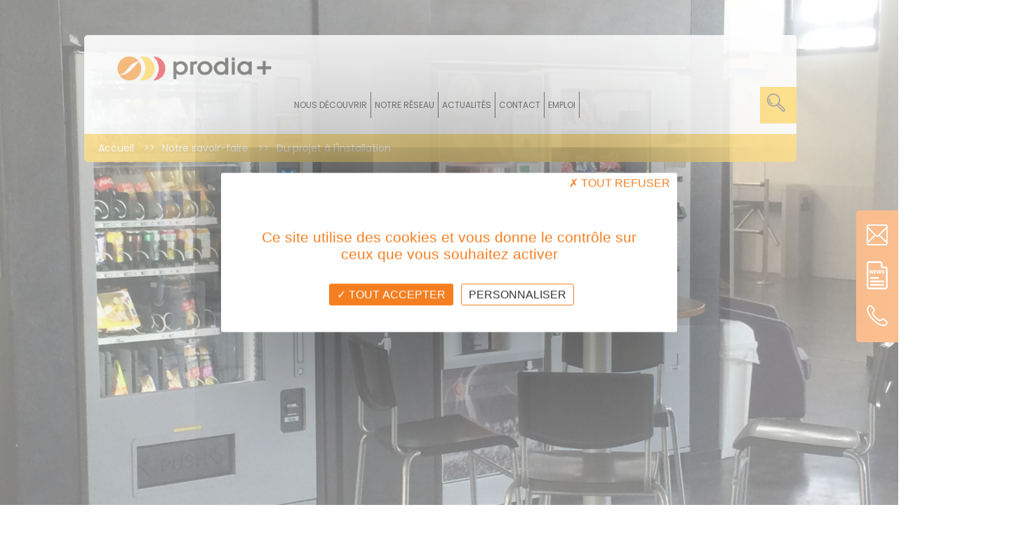

--- FILE ---
content_type: text/html; charset=UTF-8
request_url: https://www.prodiaplus.com/du-projet-a-l-installation
body_size: 5701
content:
<!DOCTYPE HTML>
<html><head><meta http-equiv="Content-Type" content="text/html; charset=UTF-8"/><title>Du projet à l&#039;installation - Prodia Plus</title><meta name="description" content="Description Du projet à l&#039;installation"/><meta name="keywords" content="machine à café entreprise, machine à café administration, machine à café collectivité territoriale, machine à café magasin, machine à café piscine, machine à café aéroport, machine à café hôtel, machine à café, distribution automatique, distributeur autom"/><meta name="google-site-verification" content="GQO933IeTWiPlDaefsDJStmeZVu0dSwAFzWKNdjSv5w"/><meta name="viewport" content="width=device-width, initial-scale=1, maximum-scale=1, user-scalable=no"></head><body><header class="container-fluid"><div class="row nav-container"><div class="nav col-lg-10 col-lg-offset-1 col-md-12"><nav ><div class="desktop-menu"><a href="/"><div class="sprite sp-horizontal-logo"></div></a></div><div class="mobile-menu"><div class="col-xs-2"><i class="icomoon icon-menu"></i></div><div class="logo col-xs-8"><a href="/"><img src="/bundles/zamamain/images/logo-horizontal.png"/></a></div><div class="col-xs-2"><i class="icomoon icon-search"></i></div></div><form action="/fr/recherche" id="website-search-form-mobile" class="website-search-form-mobile" method="post" ><div id="website_search"><div><label for="website_search_keywords"></label><input type="text" id="website_search_keywords" name="website_search[keywords]" placeholder="Votre recherche..." class="inputWebsiteSearch" /></div><input type="hidden" id="website_search__token" name="website_search[_token]" value="gFjtLQiSzvkF1oni1vn56njWh5WVa0OONdeH4uJuAP4" /></div></form><div class="div-menu"><a href="/"><span class="sprite sp-vertical-logo"></span></a><ul class="menu"><li  class="menu-item" ><a  href="/nous-decouvrir">
					NOUS DÉCOUVRIR
				</a><i class="icomoon icon-arrow"></i><ul class="menu sub-menu"></ul></li><li  class="menu-item" ><a  href="/notre-reseau">
					NOTRE RÉSEAU
				</a></li><li  class="menu-item" ><a  href="/actualites">
					ACTUALITÉS
				</a></li><li  class="menu-item" ><a  href="/contact">
					CONTACT
				</a></li><li  class="menu-item" ><a  href="/emploi">
					EMPLOI
				</a></li><div class="search"><i class="icomoon icon-search"></i><form action="/fr/recherche" id="website-search-form" class="website-search-form" method="post" ><div id="website_search"><div><label for="website_search_keywords"></label><input type="text" id="website_search_keywords" name="website_search[keywords]" placeholder="Votre recherche..." class="inputWebsiteSearch" /></div><input type="hidden" id="website_search__token" name="website_search[_token]" value="gFjtLQiSzvkF1oni1vn56njWh5WVa0OONdeH4uJuAP4" /></div></form></div></ul><div class="mobile-menu-arrow"><i class="icomoon icon-arrow"></i></div></div><div style="clear: both"></div></nav></div><div class="breadcrumbs-block col-lg-10 col-lg-offset-1 col-md-12"><div class="breadcrumbs" itemscope itemtype="http://schema.org/BreadcrumbList"><span itemprop="itemListElement" itemscope itemtype="http://schema.org/ListItem"><a href="/" class="breadcrumbs-link" itemprop="item"><span itemprop="name">Accueil</span><meta itemprop="position" content="1"/></a></a></span><span class="breadcrumbs-separator">  >></span><span itemprop="itemListElement" itemscope itemtype="http://schema.org/ListItem"><a class="breadcrumbs-link" href="/notre-savoir-faire" itemprop="item"><span itemprop="name">Notre savoir-faire</span><meta itemprop="position" content="2"/></a></span><span class="breadcrumbs-separator">  >></span><span itemprop="itemListElement" itemscope itemtype="http://schema.org/ListItem"><a class="breadcrumbs-link" href="/du-projet-a-l-installation" itemprop="item"><span itemprop="name">Du projet à l&#039;installation</span><meta itemprop="position" content="3"/></a></span></div></div></div><div class="row cover youtube-container"><img src="/resources/pages/reseau-prodia-plus-site-public.jpg"></div></header><div class="contact"><div class="mail col-lg-12 col-md-12 col-sm-12 col-xs-2"><a><i class="icomoon icon-envelope"></i></a><p>Nous contacter par mail</p></div><div class="newsletter col-lg-12 col-md-12 col-sm-12 col-xs-2"><a><i class="icomoon icon-news"></i></a><p>S'inscrire à la newsletter</p></div><div class="recall col-lg-12 col-md-12 col-sm-12 col-xs-2"><a><i class="icomoon icon-phone"></i></a><p>Me rappeler</p></div></div><div class="mail-open"><div class="row"><div class="col-lg-2 col-md-2 col-sm-2"><div class="contact"><div class="mail"><a><i class="icomoon icon-envelope"></i></a></div><div class="newsletter"><a><i class="icomoon icon-news"></i></a></div><div class="recall"><a><i class="icomoon icon-phone"></i></a></div></div></div><div class="col-lg-10 col-md-10 col-sm-10"><div class="row contact-arrow"><i class="icomoon icon-arrow"></i></div><div class="row"><p class="contact-title">Contact</p></div><div class="row"><p>* Veuillez remplir tous les champs obligatoires</p></div><form action="/contact_mail?id=44" id="mail-form" class="mail-form" method="post" ><div class="civility row"><div><label class="required"></label><div id="zama_contactbundle_mail_civility"><input type="radio" id="zama_contactbundle_mail_civility_0" name="zama_contactbundle_mail[civility]" required="required" value="Madame" /><label for="zama_contactbundle_mail_civility_0" class="required">Mme</label><input type="radio" id="zama_contactbundle_mail_civility_1" name="zama_contactbundle_mail[civility]" required="required" value="Monsieur" /><label for="zama_contactbundle_mail_civility_1" class="required">M.</label></div></div></div><div class="row"><div class="last-name col-lg-6 col-md-6 col-sm-6 col-xs-6"><div><label for="zama_contactbundle_mail_lastName" class="required"></label><input type="text" id="zama_contactbundle_mail_lastName" name="zama_contactbundle_mail[lastName]" required="required" placeholder="Nom *" class="text-input" /></div></div><div class="first-name col-lg-6 col-md-6 col-sm-6 col-xs-6"><div><label for="zama_contactbundle_mail_firstName" class="required"></label><input type="text" id="zama_contactbundle_mail_firstName" name="zama_contactbundle_mail[firstName]" required="required" placeholder="Prénom *" class="text-input" /></div></div></div><div class="row"><div><label for="zama_contactbundle_mail_society"></label><input type="text" id="zama_contactbundle_mail_society" name="zama_contactbundle_mail[society]" placeholder="Société" class="text-input" /></div></div><div class="row"><div><label for="zama_contactbundle_mail_phone" class="required"></label><input type="text" id="zama_contactbundle_mail_phone" name="zama_contactbundle_mail[phone]" required="required" placeholder="Téléphone *" class="text-input" /></div></div><div class="row"><div><label for="zama_contactbundle_mail_email" class="required"></label><input type="email" id="zama_contactbundle_mail_email" name="zama_contactbundle_mail[email]" required="required" placeholder="E-mail *" data-validation="email" class="text-input" /></div></div><div class="row"><div><label for="zama_contactbundle_mail_city" class="required"></label><input type="text" id="zama_contactbundle_mail_city" name="zama_contactbundle_mail[city]" required="required" placeholder="Ville *" class="text-input" /></div></div><div class="row"><div><label for="zama_contactbundle_mail_postCode" class="required"></label><input type="text" id="zama_contactbundle_mail_postCode" name="zama_contactbundle_mail[postCode]" required="required" placeholder="Code postal *" class="text-input" /></div></div><div class="row"><div><label for="zama_contactbundle_mail_requestType" class="required"></label><select id="zama_contactbundle_mail_requestType" name="zama_contactbundle_mail[requestType]" required="required"><option value="" selected="selected">Type de demande *</option><option value="un contact commercial">Un contact commercial</option><option value="un contact technique">Un contact technique</option></select></div></div><div class="row"><div><label for="zama_contactbundle_mail_request"></label><textarea id="zama_contactbundle_mail_request" name="zama_contactbundle_mail[request]" placeholder="Précisez votre demande" class="text-textarea"></textarea></div></div><div class="google-captcha"></div><input type="hidden" id="zama_contactbundle_mail_member" name="zama_contactbundle_mail[member]" class="member-id" /><input type="hidden" id="zama_contactbundle_mail__token" name="zama_contactbundle_mail[_token]" value="QakT8MOVUcrIb9BDA3mj8cS3p5NOpSyDJKDOS0w43xI" /><div class="row"><input type="submit" name="valider" id="valider" class="send-button" value="Envoyer ma demande"/></div></form></div></div></div><div class="newsletter-open"><div class="row"><div class="col-lg-2 col-md-2 col-sm-2"><div class="contact"><div class="mail"><a><i class="icomoon icon-envelope"></i></a></div><div class="newsletter"><a><i class="icomoon icon-news"></i></a></div><div class="recall"><a><i class="icomoon icon-phone"></i></a></div></div></div><div class="col-lg-10 col-md-10 col-sm-10"><div class="row contact-arrow"><i class="icomoon icon-arrow"></i></div><div class="row"><p class="contact-title">Inscription à la newsletter Prodia +</p></div><div class="row"><p>* Veuillez remplir tous les champs obligatoires</p></div><form action="/subscription?id=44" id="newsletter-form" class="newsletter-form" method="post" ><div class="row"><div class="last-name col-lg-6 col-md-6 col-sm-6 col-xs-6"><div><label for="zama_newsletterbundle_account_lastName" class="required"></label><input type="text" id="zama_newsletterbundle_account_lastName" name="zama_newsletterbundle_account[lastName]" required="required" placeholder="Nom *" class="text-input" /></div></div><div class="first-name col-lg-6 col-md-6 col-sm-6 col-xs-6"><div><label for="zama_newsletterbundle_account_firstName" class="required"></label><input type="text" id="zama_newsletterbundle_account_firstName" name="zama_newsletterbundle_account[firstName]" required="required" placeholder="Prénom *" class="text-input" /></div></div></div><div class="row"><div><label for="zama_newsletterbundle_account_email" class="required"></label><input type="email" id="zama_newsletterbundle_account_email" name="zama_newsletterbundle_account[email]" required="required" placeholder="Votre e-mail *" data-validation="email" class="text-input" /></div></div><div class="partner-offer row"><input type="checkbox" id="zama_newsletterbundle_account_optin" name="zama_newsletterbundle_account[optin]" value="1" /><label for="zama_newsletterbundle_account_optin">J&#039;accepte de recevoir des offres des partenaires de Prodia +</label></div><input type="hidden" id="zama_newsletterbundle_account__token" name="zama_newsletterbundle_account[_token]" value="F-Amy33Y26avqx5AZStroMEwOncH9jCDat9rYaifZwk" /><div class="row"><input type="submit" name="valider" id="valider" class="send-button" value="Je m'inscris à la newsletter"/></div></form></div></div></div><div class="recall-open"><div class="row"><div class="col-lg-2 col-md-2 col-sm-2"><div class="contact"><div class="mail"><a><i class="icomoon icon-envelope"></i></a></div><div class="newsletter"><a><i class="icomoon icon-news"></i></a></div><div class="recall"><a><i class="icomoon icon-phone"></i></a></div></div></div><div class="col-lg-10 col-md-10 col-sm-10"><div class="row contact-arrow"><i class="icomoon icon-arrow"></i></div><div class="row"><p class="contact-title">Je souhaite être rappelé</p></div><div class="row"><p>* Veuillez remplir tous les champs obligatoires</p></div><form action="/contact_recall?id=44" id="recall-form" class="recall-form" method="post" ><div class="civility row"><div><div id="zama_contactbundle_recall_civility"><input type="radio" id="zama_contactbundle_recall_civility_0" name="zama_contactbundle_recall[civility]" required="required" value="Madame" /><label for="zama_contactbundle_recall_civility_0" class="required">Mme</label><input type="radio" id="zama_contactbundle_recall_civility_1" name="zama_contactbundle_recall[civility]" required="required" value="Monsieur" /><label for="zama_contactbundle_recall_civility_1" class="required">M.</label></div></div></div><div class="row"><div class="last-name col-lg-6 col-md-6 col-sm-6 col-xs-6"><div><input type="text" id="zama_contactbundle_recall_lastName" name="zama_contactbundle_recall[lastName]" required="required" placeholder="Nom *" class="text-input" /></div></div><div class="first-name col-lg-6 col-md-6 col-sm-6 col-xs-6"><div><input type="text" id="zama_contactbundle_recall_firstName" name="zama_contactbundle_recall[firstName]" required="required" placeholder="Prénom *" class="text-input" /></div></div></div><div class="row"><div><input type="text" id="zama_contactbundle_recall_society" name="zama_contactbundle_recall[society]" required="required" placeholder="Société *" class="text-input" /></div></div><div class="row"><div><input type="text" id="zama_contactbundle_recall_phone" name="zama_contactbundle_recall[phone]" required="required" placeholder="Votre numéro de téléphone *" class="text-input" /></div></div><div class="row"><div><select id="zama_contactbundle_recall_requestType" name="zama_contactbundle_recall[requestType]" required="required"><option value="" selected="selected">Type de demande *</option><option value="un contact commercial">Un contact commercial</option><option value="un contact technique">Un contact technique</option></select></div></div><div class="row"><div><textarea id="zama_contactbundle_recall_request" name="zama_contactbundle_recall[request]" placeholder="Précisez votre demande" class="text-textarea"></textarea></div></div><div class="row"><div class="available col-lg-6 col-md-6 col-sm-6 col-xs-6"><div><label for="zama_contactbundle_recall_available" class="required">Je suis disponible... *</label><input type="text" id="zama_contactbundle_recall_available" name="zama_contactbundle_recall[available]" required="required" /></div></div></div><div class="row"><div class="col-xs-6"><div class="google-captcha"></div></div></div><input type="hidden" id="zama_contactbundle_recall__token" name="zama_contactbundle_recall[_token]" value="EbOZGC5T_ROXUWuJ8DtuAmOCpsDd4ooAPK1S0TOtkX0" /><div class="row"><input type="submit" name="valider" id="valider" class="send-button" value="Demander un rappel"/></div></form></div></div></div><div class="container-fluid"><div class="container solution"><h2 style="text-align: center;"><strong><span class="majuscule">Du projet &agrave; l'installation<br /></span></strong></h2><div class="row"><div class="col-lg-12 col-md-12 col-sm-12 col-xs-12"><h3 style="text-align: center;"><span class="majuscule blanc">Des conseils&nbsp;pr&eacute;cis</span></h3><p style="text-align: center;">Type de <span style="color: #000000;"><strong><a style="color: #000000;" title="D&eacute;couvrez le mat&eacute;riel Prodia Plus" href="/materiel" rel="lightbox">distributeur automatique</a></strong></span>, choix de l&rsquo;emplacement, s&eacute;lections des <span style="color: #000000;"><strong><a style="color: #000000;" title="D&eacute;couvrez nos produits" href="/nos-produits" rel="lightbox">produits</a></strong>&nbsp;</span>: forte de son exp&eacute;rience et de la conduite de nombreux projets, l&rsquo;&eacute;quipe Prodia + vous accompagne dans la mise en place de votre solution de distribution automatique fiable et moderne et dans la <a title="D&eacute;couvrez nos services" href="/nos-services#personnalisation-des-espaces" rel="lightbox"><span style="color: #ff6600;"><span style="color: #000000;"><strong>mise en valeur de vos espaces</strong>.</span></span></a></p><div class="learn-more"><div class="col-lg-4 col-md-4 col-sm-4 col-xs-12" data-animation="fadeInLeft"><p style="text-align: center;"><a title="D&eacute;couvrez nos produits" href="/materiel" rel="lightbox"><span class="circle"><span class=" fa fa-thumbs-up">&nbsp;</span></span>Des machines <br />fiables et modernes</a></p></div><div class="col-lg-4 col-md-4 col-sm-4 col-xs-12" style="text-align: center;" data-animation="fadeInTop"><p><a title="D&eacute;couvrez nos syst&egrave;mes de paiement" href="/materiel#systemes-paiement" rel="lightbox"><span class="circle"><span class="fa fa-credit-card">&nbsp;</span></span>Tous types de <br />moyens de paiement</a></p></div><div class="col-lg-4 col-md-4 col-sm-4 col-xs-12" data-animation="fadeInRight"><p style="text-align: center;"><a title="D&eacute;couvrez nos services de personnalisation" href="/nos-services#personnalisation-des-espaces" rel="lightbox"><span class="circle"><span class="fa fa-map-signs">&nbsp;</span></span>Personnalisation <br />des espaces</a></p></div></div></div></div><div class="row"><div class="col-lg-12 col-md-12 col-sm-12 col-xs-12"><h3 style="text-align: center;">&nbsp;</h3><h3 style="text-align: center;"><span class="majuscule blanc">Un&nbsp;service personnalis&eacute;</span></h3><p style="text-align: center;">Gr&acirc;ce &agrave; une pr&eacute;sence nationale in&eacute;gal&eacute;e et une parfaite connaissance locale, <span style="color: #000000;"><strong><a style="color: #000000;" title="D&eacute;couvrez le r&eacute;seau Prodia Plus" href="/nos-adherents" rel="lightbox">les membres Prodia +</a></strong>&nbsp;</span>sont garants d<span style="color: #000000;">&rsquo;<strong><a style="color: #000000;" title="D&eacute;couvrez nos services" href="/nos-services" rel="lightbox">un service rapide et adapt&eacute;</a></strong></span> &agrave; vos envies ou vos contraintes.</p><div class="learn-more"><div class="col-lg-6 col-md-6 col-sm-6 col-xs-12" data-animation="fadeInLeft"><p style="text-align: center;"><a href="/nos-services#approvisionnement-et-depannage" rel="lightbox"><span class="circle"><span class="fa fa-wrench">&nbsp;</span></span>Hygi&egrave;ne <br />et d&eacute;pannage</a></p></div><div class="col-lg-6 col-md-6 col-sm-6 col-xs-12" data-animation="fadeInRight"><p style="text-align: center;"><a href="/nos-services#approvisionnement-et-depannage" rel="lightbox"><span class="circle"><span class="fa fa-exchange">&nbsp;</span></span>Un approvisionnement <br />r&eacute;gulier et adapt&eacute;</a></p></div></div></div></div><div class="row"><div class="col-lg-12 col-md-12 col-sm-12 col-xs-12"><h3 style="text-align: center;">&nbsp;</h3><h3 style="text-align: center;"><span class="majuscule blanc">Vos instants diff&eacute;rents</span></h3><p style="text-align: center;">Partagez avec vos collaborateurs, coll&egrave;gues, clients ou autres partenaires des instants savoureux gr&acirc;ce &agrave; nos distributeurs de go&ucirc;ts ! Et parce que nos<span style="color: #000000;"><strong><a style="color: #000000;" title="D&eacute;couvrez nos services" href="/nos-services" rel="lightbox">services</a></strong></span> ne s&rsquo;arr&ecirc;tent pas l&agrave;, nous faisons des contr&ocirc;les qualit&eacute; r&eacute;guliers et &eacute;changeons avec nos clients pour identifier de nouvelles envies ou de nouvelles id&eacute;es.</p><div class="learn-more"><div class="col-lg-6 col-md-6 col-sm-6 col-xs-12" data-animation="fadeInLeft"><p style="text-align: center;"><a href="/nos-produits#boissons-chaudes" rel="lightbox"><span class="circle"><span class="fa fa-coffee">&nbsp;</span></span>Des produits <br />savoureux et vari&eacute;s</a></p></div><div class="col-lg-6 col-md-6 col-sm-6 col-xs-12" data-animation="fadeInRight"><p style="text-align: center;"><a href="/nos-services#animation-de-vos-distributeurs" rel="lightbox"><span class="circle"><span class="fa fa-users">&nbsp;</span></span>Animation <br />de vos espaces</a></p></div></div></div></div></div><div id="solution-slider" class="slide-container"><div class="slide"><div class="slide-element"><figure><div class="left-arrow"><span class="icomoon icon-arrow">&nbsp;</span></div><img src="/resources/pages/prodia-plus-ensemble-coffee-corner.png" alt="" /><div class="right-arrow"><span class="icomoon icon-arrow">&nbsp;</span></div></figure></div><div class="slide-element"><figure><div class="left-arrow"><span class="icomoon icon-arrow">&nbsp;</span></div><img src="/resources/pages/prodia-plus-ensemble-machines-entreprises-administrations.png" alt="" /><div class="right-arrow"><span class="icomoon icon-arrow">&nbsp;</span></div></figure></div><div class="slide-element"><figure><div class="left-arrow"><span class="icomoon icon-arrow">&nbsp;</span></div><img src="/resources/pages/distri-boissons-reseau-prodia-plus-installation.jpg" alt="" /><div class="right-arrow"><span class="icomoon icon-arrow">&nbsp;</span></div></figure></div></div></div></div><footer class="container-fluid"><div class="container"><div class="solution-footer col-md-3 col-sm-6 col-xs-6"><p><a class="bold" href="/nous-decouvrir">Notre réseau</p><div class="block-link"><a href="/prodia" data-xhref="/nous-decouvrir" data-xtarget="prodia">
                                Prodia+
                            </a><a href="/chiffres-cles" data-xhref="/nous-decouvrir" data-xtarget="chiffres-cles">
                                Chiffres clés
                            </a></div><p><a class="bold" href="/mentions-legales">Mentions légales</a></p><p><a class="bold" href="/plan-du-site">Plan du site</a></p><p><a class="bold" rel="nofollow" href="#" onclick="tarteaucitron.userInterface.openPanel();return false">Préférences cookies</a></p></div><div class="network-footer col-md-3 col-sm-6 col-xs-6"><div class="block-link"><p><a class="bold" href="/distributeurs-automatiques">Nos distributeurs automatiques</a></p><a href="/distributeurs-automatiques/necta--canto-touch">NECTA - Canto Touch</a><a href="/distributeurs-automatiques/bianchi--lei500-m">BIANCHI - LEI500 M</a><a href="/distributeurs-automatiques/necta--opera">NECTA - Opera</a><a href="/distributeurs-automatiques/rheavendors--sagoma">RHEAVENDORS - Sagoma</a><a href="/distributeurs-automatiques/rheavendors--lz-e7-multimedia">RHEAVENDORS - LZ- E7 Multimédia</a><a href="/distributeurs-automatiques/rheavendors--cino-xs-pro">RHEAVENDORS - Cino XS Pro</a><a href="/distributeurs-automatiques/necta--samba-touch">NECTA - Samba Touch</a><a href="/distributeurs-automatiques/rheavendors--europa-snack">RHEAVENDORS - Europa Snack</a><a href="/distributeurs-automatiques/necta--jazz">NECTA - Jazz</a><a href="/distributeurs-automatiques/dieau-edafim--eda">DIEAU EDAFIM - Eda</a><a href="/distributeurs-automatiques/mistral--evolution">MISTRAL - Evolution</a><a href="/distributeurs-automatiques/rs">RS</a><a href="/distributeurs-automatiques/borgoverstrom--b3">BORG&amp;OVERSTRÖM - B3</a></div></div><div class="solution-footer col-md-3 col-sm-6 col-xs-6"><div class="block-link"><p><a class="bold" href="/notre-savoir-faire#entreprises-et-administrations">Nos solutions pour les entreprises et les administrations</a></p><a href="/notre-savoir-faire#entreprises-et-administrations">Industrie /Bâtiment</a><a href="/notre-savoir-faire#entreprises-et-administrations">Services / Assurance / Finance</a><a href="/notre-savoir-faire#entreprises-et-administrations">Transport / Logistique</a><a href="/notre-savoir-faire#entreprises-et-administrations">Technologie et numérique</a><a href="/notre-savoir-faire#entreprises-et-administrations">Administrations</a></div><div class="block-link"><p><a class="bold" href="/notre-savoir-faire#grand-public">Nos solutions pour le grand public</a></p><a href="/notre-savoir-faire#grand-public">Commerce / Distribution</a><a href="/notre-savoir-faire#grand-public">Formation / Enseignement</a><a href="/notre-savoir-faire#grand-public">Santé</a><a href="/notre-savoir-faire#grand-public">Hôtellerie</a><a href="/notre-savoir-faire#grand-public">Sport et Loisirs</a></div></div><div class="contact-footer col-md-3 col-sm-6 col-xs-12"><p><a class="bold" href="/contact-archives">Contactez notre réseau</a></p><p>Prodia + <br />
 Parc Technoland <br />
 2, allée du Lazio <br />
 69800 Saint-Priest</p><p><i class="icomoon icon-phone"></i>04 72 96 32 00</p><p><i class="icomoon icon-fax"></i>04 72 90 19 51</p><p><a href="/contact-archives"><i class="icomoon icon-envelope"></i>Envoyer un message</a></p><p class="social-network"><a href="https://www.facebook.com/prodiaplus/?fref=ts" target="_blank"><i class="icomoon icon-facebook"></i></a><a href="https://www.linkedin.com/company/prodia-plus" target="_blank"><i class="icomoon icon-linkedin"></i></a></p></div></div></footer><script src="/js/compiled/tarteaucitron.js?v2.16"></script><script type="text/javascript">
	// tarteaucitron.user.gtagUa = '';
	(tarteaucitron.job = tarteaucitron.job || []).push('none');
	tarteaucitron.init({
		"privacyUrl"              : "", /* Privacy policy url */
		"hashtag"                 : "#cookies", /* Open the panel with this hashtag */
		"cookieName"              : "tarteaucitron", /* Cookie name */
		"orientation"             : "middle", /* Banner position (top - bottom) */
		"showAlertSmall"          : false, /* Show the small banner on bottom right */
		"cookieslist"             : false, /* Show the cookie list */
		"showIcon"                : false, /* Show cookie icon to manage cookies */
		"iconPosition"            : "BottomRight", /* BottomRight, BottomLeft, TopRight and TopLeft */
		"adblocker"               : false, /* Show a Warning if an adblocker is detected */
		"DenyAllCta"              : true, /* Show the deny all button */
		"AcceptAllCta"            : true, /* Show the accept all button when highPrivacy on */
		"highPrivacy"             : true, /* HIGHLY RECOMMANDED Disable auto consent */
		"handleBrowserDNTRequest" : false, /* If Do Not Track == 1, disallow all */
		"removeCredit"            : true, /* Remove credit link */
		"moreInfoLink"            : true, /* Show more info link */
		"useExternalCss"          : true, /* If false, the tarteaucitron.css file will be loaded */
		"useExternalJs"           : true, /* If false, the tarteaucitron.js file will be loaded */
		//"cookieDomain": ".my-multisite-domaine.fr", /* Shared cookie for multisite */
		"readmoreLink" : "", /* Change the default readmore link */
		"mandatory"    : true, /* Show a message about mandatory cookies */
	});
</script><script src="/js/compiled/main.js?v2.16"></script><script type="text/javascript">
	tarteaucitron.user.gajsUa            = "UA-83705840-1";
	tarteaucitron.services.gajs.fallback = function ()
	{
		window._gaq = [];
	}
	tarteaucitron.user.gajsMore          = function ()
	{ /* add here your optionnal _ga.push() */
	};
	(tarteaucitron.job = tarteaucitron.job || []).push('gajs');
</script><link rel="stylesheet" type="text/css" media="screen" href="/css/compiled/main.css?v2.16"/><link rel="stylesheet" type="text/css" media="screen" href="/css/compiled/tarteaucitron.css?v2.16"/><link rel="stylesheet" href="https://maxcdn.bootstrapcdn.com/font-awesome/4.5.0/css/font-awesome.min.css"><link rel="preconnect" href="https://fonts.googleapis.com"><link rel="preconnect" href="https://fonts.gstatic.com" crossorigin><link href="https://fonts.googleapis.com/css2?family=Poppins&display=swap" rel="stylesheet"></body></html>

--- FILE ---
content_type: text/html; charset=utf-8
request_url: https://www.google.com/recaptcha/api2/anchor?ar=1&k=6LdZGyATAAAAACIomRs8DgMyQkeSRWp3iuSTlolZ&co=aHR0cHM6Ly93d3cucHJvZGlhcGx1cy5jb206NDQz&hl=en&v=PoyoqOPhxBO7pBk68S4YbpHZ&size=normal&anchor-ms=20000&execute-ms=30000&cb=gw4rmns5kb7q
body_size: 50438
content:
<!DOCTYPE HTML><html dir="ltr" lang="en"><head><meta http-equiv="Content-Type" content="text/html; charset=UTF-8">
<meta http-equiv="X-UA-Compatible" content="IE=edge">
<title>reCAPTCHA</title>
<style type="text/css">
/* cyrillic-ext */
@font-face {
  font-family: 'Roboto';
  font-style: normal;
  font-weight: 400;
  font-stretch: 100%;
  src: url(//fonts.gstatic.com/s/roboto/v48/KFO7CnqEu92Fr1ME7kSn66aGLdTylUAMa3GUBHMdazTgWw.woff2) format('woff2');
  unicode-range: U+0460-052F, U+1C80-1C8A, U+20B4, U+2DE0-2DFF, U+A640-A69F, U+FE2E-FE2F;
}
/* cyrillic */
@font-face {
  font-family: 'Roboto';
  font-style: normal;
  font-weight: 400;
  font-stretch: 100%;
  src: url(//fonts.gstatic.com/s/roboto/v48/KFO7CnqEu92Fr1ME7kSn66aGLdTylUAMa3iUBHMdazTgWw.woff2) format('woff2');
  unicode-range: U+0301, U+0400-045F, U+0490-0491, U+04B0-04B1, U+2116;
}
/* greek-ext */
@font-face {
  font-family: 'Roboto';
  font-style: normal;
  font-weight: 400;
  font-stretch: 100%;
  src: url(//fonts.gstatic.com/s/roboto/v48/KFO7CnqEu92Fr1ME7kSn66aGLdTylUAMa3CUBHMdazTgWw.woff2) format('woff2');
  unicode-range: U+1F00-1FFF;
}
/* greek */
@font-face {
  font-family: 'Roboto';
  font-style: normal;
  font-weight: 400;
  font-stretch: 100%;
  src: url(//fonts.gstatic.com/s/roboto/v48/KFO7CnqEu92Fr1ME7kSn66aGLdTylUAMa3-UBHMdazTgWw.woff2) format('woff2');
  unicode-range: U+0370-0377, U+037A-037F, U+0384-038A, U+038C, U+038E-03A1, U+03A3-03FF;
}
/* math */
@font-face {
  font-family: 'Roboto';
  font-style: normal;
  font-weight: 400;
  font-stretch: 100%;
  src: url(//fonts.gstatic.com/s/roboto/v48/KFO7CnqEu92Fr1ME7kSn66aGLdTylUAMawCUBHMdazTgWw.woff2) format('woff2');
  unicode-range: U+0302-0303, U+0305, U+0307-0308, U+0310, U+0312, U+0315, U+031A, U+0326-0327, U+032C, U+032F-0330, U+0332-0333, U+0338, U+033A, U+0346, U+034D, U+0391-03A1, U+03A3-03A9, U+03B1-03C9, U+03D1, U+03D5-03D6, U+03F0-03F1, U+03F4-03F5, U+2016-2017, U+2034-2038, U+203C, U+2040, U+2043, U+2047, U+2050, U+2057, U+205F, U+2070-2071, U+2074-208E, U+2090-209C, U+20D0-20DC, U+20E1, U+20E5-20EF, U+2100-2112, U+2114-2115, U+2117-2121, U+2123-214F, U+2190, U+2192, U+2194-21AE, U+21B0-21E5, U+21F1-21F2, U+21F4-2211, U+2213-2214, U+2216-22FF, U+2308-230B, U+2310, U+2319, U+231C-2321, U+2336-237A, U+237C, U+2395, U+239B-23B7, U+23D0, U+23DC-23E1, U+2474-2475, U+25AF, U+25B3, U+25B7, U+25BD, U+25C1, U+25CA, U+25CC, U+25FB, U+266D-266F, U+27C0-27FF, U+2900-2AFF, U+2B0E-2B11, U+2B30-2B4C, U+2BFE, U+3030, U+FF5B, U+FF5D, U+1D400-1D7FF, U+1EE00-1EEFF;
}
/* symbols */
@font-face {
  font-family: 'Roboto';
  font-style: normal;
  font-weight: 400;
  font-stretch: 100%;
  src: url(//fonts.gstatic.com/s/roboto/v48/KFO7CnqEu92Fr1ME7kSn66aGLdTylUAMaxKUBHMdazTgWw.woff2) format('woff2');
  unicode-range: U+0001-000C, U+000E-001F, U+007F-009F, U+20DD-20E0, U+20E2-20E4, U+2150-218F, U+2190, U+2192, U+2194-2199, U+21AF, U+21E6-21F0, U+21F3, U+2218-2219, U+2299, U+22C4-22C6, U+2300-243F, U+2440-244A, U+2460-24FF, U+25A0-27BF, U+2800-28FF, U+2921-2922, U+2981, U+29BF, U+29EB, U+2B00-2BFF, U+4DC0-4DFF, U+FFF9-FFFB, U+10140-1018E, U+10190-1019C, U+101A0, U+101D0-101FD, U+102E0-102FB, U+10E60-10E7E, U+1D2C0-1D2D3, U+1D2E0-1D37F, U+1F000-1F0FF, U+1F100-1F1AD, U+1F1E6-1F1FF, U+1F30D-1F30F, U+1F315, U+1F31C, U+1F31E, U+1F320-1F32C, U+1F336, U+1F378, U+1F37D, U+1F382, U+1F393-1F39F, U+1F3A7-1F3A8, U+1F3AC-1F3AF, U+1F3C2, U+1F3C4-1F3C6, U+1F3CA-1F3CE, U+1F3D4-1F3E0, U+1F3ED, U+1F3F1-1F3F3, U+1F3F5-1F3F7, U+1F408, U+1F415, U+1F41F, U+1F426, U+1F43F, U+1F441-1F442, U+1F444, U+1F446-1F449, U+1F44C-1F44E, U+1F453, U+1F46A, U+1F47D, U+1F4A3, U+1F4B0, U+1F4B3, U+1F4B9, U+1F4BB, U+1F4BF, U+1F4C8-1F4CB, U+1F4D6, U+1F4DA, U+1F4DF, U+1F4E3-1F4E6, U+1F4EA-1F4ED, U+1F4F7, U+1F4F9-1F4FB, U+1F4FD-1F4FE, U+1F503, U+1F507-1F50B, U+1F50D, U+1F512-1F513, U+1F53E-1F54A, U+1F54F-1F5FA, U+1F610, U+1F650-1F67F, U+1F687, U+1F68D, U+1F691, U+1F694, U+1F698, U+1F6AD, U+1F6B2, U+1F6B9-1F6BA, U+1F6BC, U+1F6C6-1F6CF, U+1F6D3-1F6D7, U+1F6E0-1F6EA, U+1F6F0-1F6F3, U+1F6F7-1F6FC, U+1F700-1F7FF, U+1F800-1F80B, U+1F810-1F847, U+1F850-1F859, U+1F860-1F887, U+1F890-1F8AD, U+1F8B0-1F8BB, U+1F8C0-1F8C1, U+1F900-1F90B, U+1F93B, U+1F946, U+1F984, U+1F996, U+1F9E9, U+1FA00-1FA6F, U+1FA70-1FA7C, U+1FA80-1FA89, U+1FA8F-1FAC6, U+1FACE-1FADC, U+1FADF-1FAE9, U+1FAF0-1FAF8, U+1FB00-1FBFF;
}
/* vietnamese */
@font-face {
  font-family: 'Roboto';
  font-style: normal;
  font-weight: 400;
  font-stretch: 100%;
  src: url(//fonts.gstatic.com/s/roboto/v48/KFO7CnqEu92Fr1ME7kSn66aGLdTylUAMa3OUBHMdazTgWw.woff2) format('woff2');
  unicode-range: U+0102-0103, U+0110-0111, U+0128-0129, U+0168-0169, U+01A0-01A1, U+01AF-01B0, U+0300-0301, U+0303-0304, U+0308-0309, U+0323, U+0329, U+1EA0-1EF9, U+20AB;
}
/* latin-ext */
@font-face {
  font-family: 'Roboto';
  font-style: normal;
  font-weight: 400;
  font-stretch: 100%;
  src: url(//fonts.gstatic.com/s/roboto/v48/KFO7CnqEu92Fr1ME7kSn66aGLdTylUAMa3KUBHMdazTgWw.woff2) format('woff2');
  unicode-range: U+0100-02BA, U+02BD-02C5, U+02C7-02CC, U+02CE-02D7, U+02DD-02FF, U+0304, U+0308, U+0329, U+1D00-1DBF, U+1E00-1E9F, U+1EF2-1EFF, U+2020, U+20A0-20AB, U+20AD-20C0, U+2113, U+2C60-2C7F, U+A720-A7FF;
}
/* latin */
@font-face {
  font-family: 'Roboto';
  font-style: normal;
  font-weight: 400;
  font-stretch: 100%;
  src: url(//fonts.gstatic.com/s/roboto/v48/KFO7CnqEu92Fr1ME7kSn66aGLdTylUAMa3yUBHMdazQ.woff2) format('woff2');
  unicode-range: U+0000-00FF, U+0131, U+0152-0153, U+02BB-02BC, U+02C6, U+02DA, U+02DC, U+0304, U+0308, U+0329, U+2000-206F, U+20AC, U+2122, U+2191, U+2193, U+2212, U+2215, U+FEFF, U+FFFD;
}
/* cyrillic-ext */
@font-face {
  font-family: 'Roboto';
  font-style: normal;
  font-weight: 500;
  font-stretch: 100%;
  src: url(//fonts.gstatic.com/s/roboto/v48/KFO7CnqEu92Fr1ME7kSn66aGLdTylUAMa3GUBHMdazTgWw.woff2) format('woff2');
  unicode-range: U+0460-052F, U+1C80-1C8A, U+20B4, U+2DE0-2DFF, U+A640-A69F, U+FE2E-FE2F;
}
/* cyrillic */
@font-face {
  font-family: 'Roboto';
  font-style: normal;
  font-weight: 500;
  font-stretch: 100%;
  src: url(//fonts.gstatic.com/s/roboto/v48/KFO7CnqEu92Fr1ME7kSn66aGLdTylUAMa3iUBHMdazTgWw.woff2) format('woff2');
  unicode-range: U+0301, U+0400-045F, U+0490-0491, U+04B0-04B1, U+2116;
}
/* greek-ext */
@font-face {
  font-family: 'Roboto';
  font-style: normal;
  font-weight: 500;
  font-stretch: 100%;
  src: url(//fonts.gstatic.com/s/roboto/v48/KFO7CnqEu92Fr1ME7kSn66aGLdTylUAMa3CUBHMdazTgWw.woff2) format('woff2');
  unicode-range: U+1F00-1FFF;
}
/* greek */
@font-face {
  font-family: 'Roboto';
  font-style: normal;
  font-weight: 500;
  font-stretch: 100%;
  src: url(//fonts.gstatic.com/s/roboto/v48/KFO7CnqEu92Fr1ME7kSn66aGLdTylUAMa3-UBHMdazTgWw.woff2) format('woff2');
  unicode-range: U+0370-0377, U+037A-037F, U+0384-038A, U+038C, U+038E-03A1, U+03A3-03FF;
}
/* math */
@font-face {
  font-family: 'Roboto';
  font-style: normal;
  font-weight: 500;
  font-stretch: 100%;
  src: url(//fonts.gstatic.com/s/roboto/v48/KFO7CnqEu92Fr1ME7kSn66aGLdTylUAMawCUBHMdazTgWw.woff2) format('woff2');
  unicode-range: U+0302-0303, U+0305, U+0307-0308, U+0310, U+0312, U+0315, U+031A, U+0326-0327, U+032C, U+032F-0330, U+0332-0333, U+0338, U+033A, U+0346, U+034D, U+0391-03A1, U+03A3-03A9, U+03B1-03C9, U+03D1, U+03D5-03D6, U+03F0-03F1, U+03F4-03F5, U+2016-2017, U+2034-2038, U+203C, U+2040, U+2043, U+2047, U+2050, U+2057, U+205F, U+2070-2071, U+2074-208E, U+2090-209C, U+20D0-20DC, U+20E1, U+20E5-20EF, U+2100-2112, U+2114-2115, U+2117-2121, U+2123-214F, U+2190, U+2192, U+2194-21AE, U+21B0-21E5, U+21F1-21F2, U+21F4-2211, U+2213-2214, U+2216-22FF, U+2308-230B, U+2310, U+2319, U+231C-2321, U+2336-237A, U+237C, U+2395, U+239B-23B7, U+23D0, U+23DC-23E1, U+2474-2475, U+25AF, U+25B3, U+25B7, U+25BD, U+25C1, U+25CA, U+25CC, U+25FB, U+266D-266F, U+27C0-27FF, U+2900-2AFF, U+2B0E-2B11, U+2B30-2B4C, U+2BFE, U+3030, U+FF5B, U+FF5D, U+1D400-1D7FF, U+1EE00-1EEFF;
}
/* symbols */
@font-face {
  font-family: 'Roboto';
  font-style: normal;
  font-weight: 500;
  font-stretch: 100%;
  src: url(//fonts.gstatic.com/s/roboto/v48/KFO7CnqEu92Fr1ME7kSn66aGLdTylUAMaxKUBHMdazTgWw.woff2) format('woff2');
  unicode-range: U+0001-000C, U+000E-001F, U+007F-009F, U+20DD-20E0, U+20E2-20E4, U+2150-218F, U+2190, U+2192, U+2194-2199, U+21AF, U+21E6-21F0, U+21F3, U+2218-2219, U+2299, U+22C4-22C6, U+2300-243F, U+2440-244A, U+2460-24FF, U+25A0-27BF, U+2800-28FF, U+2921-2922, U+2981, U+29BF, U+29EB, U+2B00-2BFF, U+4DC0-4DFF, U+FFF9-FFFB, U+10140-1018E, U+10190-1019C, U+101A0, U+101D0-101FD, U+102E0-102FB, U+10E60-10E7E, U+1D2C0-1D2D3, U+1D2E0-1D37F, U+1F000-1F0FF, U+1F100-1F1AD, U+1F1E6-1F1FF, U+1F30D-1F30F, U+1F315, U+1F31C, U+1F31E, U+1F320-1F32C, U+1F336, U+1F378, U+1F37D, U+1F382, U+1F393-1F39F, U+1F3A7-1F3A8, U+1F3AC-1F3AF, U+1F3C2, U+1F3C4-1F3C6, U+1F3CA-1F3CE, U+1F3D4-1F3E0, U+1F3ED, U+1F3F1-1F3F3, U+1F3F5-1F3F7, U+1F408, U+1F415, U+1F41F, U+1F426, U+1F43F, U+1F441-1F442, U+1F444, U+1F446-1F449, U+1F44C-1F44E, U+1F453, U+1F46A, U+1F47D, U+1F4A3, U+1F4B0, U+1F4B3, U+1F4B9, U+1F4BB, U+1F4BF, U+1F4C8-1F4CB, U+1F4D6, U+1F4DA, U+1F4DF, U+1F4E3-1F4E6, U+1F4EA-1F4ED, U+1F4F7, U+1F4F9-1F4FB, U+1F4FD-1F4FE, U+1F503, U+1F507-1F50B, U+1F50D, U+1F512-1F513, U+1F53E-1F54A, U+1F54F-1F5FA, U+1F610, U+1F650-1F67F, U+1F687, U+1F68D, U+1F691, U+1F694, U+1F698, U+1F6AD, U+1F6B2, U+1F6B9-1F6BA, U+1F6BC, U+1F6C6-1F6CF, U+1F6D3-1F6D7, U+1F6E0-1F6EA, U+1F6F0-1F6F3, U+1F6F7-1F6FC, U+1F700-1F7FF, U+1F800-1F80B, U+1F810-1F847, U+1F850-1F859, U+1F860-1F887, U+1F890-1F8AD, U+1F8B0-1F8BB, U+1F8C0-1F8C1, U+1F900-1F90B, U+1F93B, U+1F946, U+1F984, U+1F996, U+1F9E9, U+1FA00-1FA6F, U+1FA70-1FA7C, U+1FA80-1FA89, U+1FA8F-1FAC6, U+1FACE-1FADC, U+1FADF-1FAE9, U+1FAF0-1FAF8, U+1FB00-1FBFF;
}
/* vietnamese */
@font-face {
  font-family: 'Roboto';
  font-style: normal;
  font-weight: 500;
  font-stretch: 100%;
  src: url(//fonts.gstatic.com/s/roboto/v48/KFO7CnqEu92Fr1ME7kSn66aGLdTylUAMa3OUBHMdazTgWw.woff2) format('woff2');
  unicode-range: U+0102-0103, U+0110-0111, U+0128-0129, U+0168-0169, U+01A0-01A1, U+01AF-01B0, U+0300-0301, U+0303-0304, U+0308-0309, U+0323, U+0329, U+1EA0-1EF9, U+20AB;
}
/* latin-ext */
@font-face {
  font-family: 'Roboto';
  font-style: normal;
  font-weight: 500;
  font-stretch: 100%;
  src: url(//fonts.gstatic.com/s/roboto/v48/KFO7CnqEu92Fr1ME7kSn66aGLdTylUAMa3KUBHMdazTgWw.woff2) format('woff2');
  unicode-range: U+0100-02BA, U+02BD-02C5, U+02C7-02CC, U+02CE-02D7, U+02DD-02FF, U+0304, U+0308, U+0329, U+1D00-1DBF, U+1E00-1E9F, U+1EF2-1EFF, U+2020, U+20A0-20AB, U+20AD-20C0, U+2113, U+2C60-2C7F, U+A720-A7FF;
}
/* latin */
@font-face {
  font-family: 'Roboto';
  font-style: normal;
  font-weight: 500;
  font-stretch: 100%;
  src: url(//fonts.gstatic.com/s/roboto/v48/KFO7CnqEu92Fr1ME7kSn66aGLdTylUAMa3yUBHMdazQ.woff2) format('woff2');
  unicode-range: U+0000-00FF, U+0131, U+0152-0153, U+02BB-02BC, U+02C6, U+02DA, U+02DC, U+0304, U+0308, U+0329, U+2000-206F, U+20AC, U+2122, U+2191, U+2193, U+2212, U+2215, U+FEFF, U+FFFD;
}
/* cyrillic-ext */
@font-face {
  font-family: 'Roboto';
  font-style: normal;
  font-weight: 900;
  font-stretch: 100%;
  src: url(//fonts.gstatic.com/s/roboto/v48/KFO7CnqEu92Fr1ME7kSn66aGLdTylUAMa3GUBHMdazTgWw.woff2) format('woff2');
  unicode-range: U+0460-052F, U+1C80-1C8A, U+20B4, U+2DE0-2DFF, U+A640-A69F, U+FE2E-FE2F;
}
/* cyrillic */
@font-face {
  font-family: 'Roboto';
  font-style: normal;
  font-weight: 900;
  font-stretch: 100%;
  src: url(//fonts.gstatic.com/s/roboto/v48/KFO7CnqEu92Fr1ME7kSn66aGLdTylUAMa3iUBHMdazTgWw.woff2) format('woff2');
  unicode-range: U+0301, U+0400-045F, U+0490-0491, U+04B0-04B1, U+2116;
}
/* greek-ext */
@font-face {
  font-family: 'Roboto';
  font-style: normal;
  font-weight: 900;
  font-stretch: 100%;
  src: url(//fonts.gstatic.com/s/roboto/v48/KFO7CnqEu92Fr1ME7kSn66aGLdTylUAMa3CUBHMdazTgWw.woff2) format('woff2');
  unicode-range: U+1F00-1FFF;
}
/* greek */
@font-face {
  font-family: 'Roboto';
  font-style: normal;
  font-weight: 900;
  font-stretch: 100%;
  src: url(//fonts.gstatic.com/s/roboto/v48/KFO7CnqEu92Fr1ME7kSn66aGLdTylUAMa3-UBHMdazTgWw.woff2) format('woff2');
  unicode-range: U+0370-0377, U+037A-037F, U+0384-038A, U+038C, U+038E-03A1, U+03A3-03FF;
}
/* math */
@font-face {
  font-family: 'Roboto';
  font-style: normal;
  font-weight: 900;
  font-stretch: 100%;
  src: url(//fonts.gstatic.com/s/roboto/v48/KFO7CnqEu92Fr1ME7kSn66aGLdTylUAMawCUBHMdazTgWw.woff2) format('woff2');
  unicode-range: U+0302-0303, U+0305, U+0307-0308, U+0310, U+0312, U+0315, U+031A, U+0326-0327, U+032C, U+032F-0330, U+0332-0333, U+0338, U+033A, U+0346, U+034D, U+0391-03A1, U+03A3-03A9, U+03B1-03C9, U+03D1, U+03D5-03D6, U+03F0-03F1, U+03F4-03F5, U+2016-2017, U+2034-2038, U+203C, U+2040, U+2043, U+2047, U+2050, U+2057, U+205F, U+2070-2071, U+2074-208E, U+2090-209C, U+20D0-20DC, U+20E1, U+20E5-20EF, U+2100-2112, U+2114-2115, U+2117-2121, U+2123-214F, U+2190, U+2192, U+2194-21AE, U+21B0-21E5, U+21F1-21F2, U+21F4-2211, U+2213-2214, U+2216-22FF, U+2308-230B, U+2310, U+2319, U+231C-2321, U+2336-237A, U+237C, U+2395, U+239B-23B7, U+23D0, U+23DC-23E1, U+2474-2475, U+25AF, U+25B3, U+25B7, U+25BD, U+25C1, U+25CA, U+25CC, U+25FB, U+266D-266F, U+27C0-27FF, U+2900-2AFF, U+2B0E-2B11, U+2B30-2B4C, U+2BFE, U+3030, U+FF5B, U+FF5D, U+1D400-1D7FF, U+1EE00-1EEFF;
}
/* symbols */
@font-face {
  font-family: 'Roboto';
  font-style: normal;
  font-weight: 900;
  font-stretch: 100%;
  src: url(//fonts.gstatic.com/s/roboto/v48/KFO7CnqEu92Fr1ME7kSn66aGLdTylUAMaxKUBHMdazTgWw.woff2) format('woff2');
  unicode-range: U+0001-000C, U+000E-001F, U+007F-009F, U+20DD-20E0, U+20E2-20E4, U+2150-218F, U+2190, U+2192, U+2194-2199, U+21AF, U+21E6-21F0, U+21F3, U+2218-2219, U+2299, U+22C4-22C6, U+2300-243F, U+2440-244A, U+2460-24FF, U+25A0-27BF, U+2800-28FF, U+2921-2922, U+2981, U+29BF, U+29EB, U+2B00-2BFF, U+4DC0-4DFF, U+FFF9-FFFB, U+10140-1018E, U+10190-1019C, U+101A0, U+101D0-101FD, U+102E0-102FB, U+10E60-10E7E, U+1D2C0-1D2D3, U+1D2E0-1D37F, U+1F000-1F0FF, U+1F100-1F1AD, U+1F1E6-1F1FF, U+1F30D-1F30F, U+1F315, U+1F31C, U+1F31E, U+1F320-1F32C, U+1F336, U+1F378, U+1F37D, U+1F382, U+1F393-1F39F, U+1F3A7-1F3A8, U+1F3AC-1F3AF, U+1F3C2, U+1F3C4-1F3C6, U+1F3CA-1F3CE, U+1F3D4-1F3E0, U+1F3ED, U+1F3F1-1F3F3, U+1F3F5-1F3F7, U+1F408, U+1F415, U+1F41F, U+1F426, U+1F43F, U+1F441-1F442, U+1F444, U+1F446-1F449, U+1F44C-1F44E, U+1F453, U+1F46A, U+1F47D, U+1F4A3, U+1F4B0, U+1F4B3, U+1F4B9, U+1F4BB, U+1F4BF, U+1F4C8-1F4CB, U+1F4D6, U+1F4DA, U+1F4DF, U+1F4E3-1F4E6, U+1F4EA-1F4ED, U+1F4F7, U+1F4F9-1F4FB, U+1F4FD-1F4FE, U+1F503, U+1F507-1F50B, U+1F50D, U+1F512-1F513, U+1F53E-1F54A, U+1F54F-1F5FA, U+1F610, U+1F650-1F67F, U+1F687, U+1F68D, U+1F691, U+1F694, U+1F698, U+1F6AD, U+1F6B2, U+1F6B9-1F6BA, U+1F6BC, U+1F6C6-1F6CF, U+1F6D3-1F6D7, U+1F6E0-1F6EA, U+1F6F0-1F6F3, U+1F6F7-1F6FC, U+1F700-1F7FF, U+1F800-1F80B, U+1F810-1F847, U+1F850-1F859, U+1F860-1F887, U+1F890-1F8AD, U+1F8B0-1F8BB, U+1F8C0-1F8C1, U+1F900-1F90B, U+1F93B, U+1F946, U+1F984, U+1F996, U+1F9E9, U+1FA00-1FA6F, U+1FA70-1FA7C, U+1FA80-1FA89, U+1FA8F-1FAC6, U+1FACE-1FADC, U+1FADF-1FAE9, U+1FAF0-1FAF8, U+1FB00-1FBFF;
}
/* vietnamese */
@font-face {
  font-family: 'Roboto';
  font-style: normal;
  font-weight: 900;
  font-stretch: 100%;
  src: url(//fonts.gstatic.com/s/roboto/v48/KFO7CnqEu92Fr1ME7kSn66aGLdTylUAMa3OUBHMdazTgWw.woff2) format('woff2');
  unicode-range: U+0102-0103, U+0110-0111, U+0128-0129, U+0168-0169, U+01A0-01A1, U+01AF-01B0, U+0300-0301, U+0303-0304, U+0308-0309, U+0323, U+0329, U+1EA0-1EF9, U+20AB;
}
/* latin-ext */
@font-face {
  font-family: 'Roboto';
  font-style: normal;
  font-weight: 900;
  font-stretch: 100%;
  src: url(//fonts.gstatic.com/s/roboto/v48/KFO7CnqEu92Fr1ME7kSn66aGLdTylUAMa3KUBHMdazTgWw.woff2) format('woff2');
  unicode-range: U+0100-02BA, U+02BD-02C5, U+02C7-02CC, U+02CE-02D7, U+02DD-02FF, U+0304, U+0308, U+0329, U+1D00-1DBF, U+1E00-1E9F, U+1EF2-1EFF, U+2020, U+20A0-20AB, U+20AD-20C0, U+2113, U+2C60-2C7F, U+A720-A7FF;
}
/* latin */
@font-face {
  font-family: 'Roboto';
  font-style: normal;
  font-weight: 900;
  font-stretch: 100%;
  src: url(//fonts.gstatic.com/s/roboto/v48/KFO7CnqEu92Fr1ME7kSn66aGLdTylUAMa3yUBHMdazQ.woff2) format('woff2');
  unicode-range: U+0000-00FF, U+0131, U+0152-0153, U+02BB-02BC, U+02C6, U+02DA, U+02DC, U+0304, U+0308, U+0329, U+2000-206F, U+20AC, U+2122, U+2191, U+2193, U+2212, U+2215, U+FEFF, U+FFFD;
}

</style>
<link rel="stylesheet" type="text/css" href="https://www.gstatic.com/recaptcha/releases/PoyoqOPhxBO7pBk68S4YbpHZ/styles__ltr.css">
<script nonce="sugGlcBOhW-fze2cSHZADA" type="text/javascript">window['__recaptcha_api'] = 'https://www.google.com/recaptcha/api2/';</script>
<script type="text/javascript" src="https://www.gstatic.com/recaptcha/releases/PoyoqOPhxBO7pBk68S4YbpHZ/recaptcha__en.js" nonce="sugGlcBOhW-fze2cSHZADA">
      
    </script></head>
<body><div id="rc-anchor-alert" class="rc-anchor-alert"></div>
<input type="hidden" id="recaptcha-token" value="[base64]">
<script type="text/javascript" nonce="sugGlcBOhW-fze2cSHZADA">
      recaptcha.anchor.Main.init("[\x22ainput\x22,[\x22bgdata\x22,\x22\x22,\[base64]/[base64]/[base64]/[base64]/[base64]/[base64]/KGcoTywyNTMsTy5PKSxVRyhPLEMpKTpnKE8sMjUzLEMpLE8pKSxsKSksTykpfSxieT1mdW5jdGlvbihDLE8sdSxsKXtmb3IobD0odT1SKEMpLDApO08+MDtPLS0pbD1sPDw4fFooQyk7ZyhDLHUsbCl9LFVHPWZ1bmN0aW9uKEMsTyl7Qy5pLmxlbmd0aD4xMDQ/[base64]/[base64]/[base64]/[base64]/[base64]/[base64]/[base64]\\u003d\x22,\[base64]\x22,\[base64]/[base64]/DmMKbwrZQVxtowrzCkiPDoCAgMcOOwr5rwr1HY8KhXMOwwpHDs1c5Sg1OXVTDo0DCqFTCpcOdwovDocKEBcK/[base64]/[base64]/[base64]/Ds8KrIhs9w65Vw7bCtWjDocOdLsOnB8OQwr7Di8KjV0A1wrMBWn4pOMKXw5XCgjLDicKawpQaScKlAicnw5jDiV7Duj/[base64]/Dj37CrHYmw4B3LcOVC8K4wpPDkkxrU8OIw7DDrxp0w53ClsOnwr9Yw73CvcKpPh/CrMOnbFEHw7LCscK3w5oPwqUpw5/DizgrwrvDvnZQw5nClsOWFcKRwpobW8Kkwqxiw4guw4rDpsOKw79aFMONw53CssKCw7BWwpjCiMONw4zDjUfCkSURSxjDvEV+bQZqF8OoR8Ouw50xwr96w7PDuxsew5dJwp/[base64]/DuS1Uw6Q/[base64]/CmMKOwqfChyksw5/CqMOqBm/CjMK3ecO3HcOxwqbDliPCmCVtTFjCu3NewrPCvjN9VcKKFMOiSGbDlwXCr0UNVsOXOMOiwp/CsGksw7zCn8Kgw7h9CA3Dh0hCNhDDsDwQwqLDsFzCgEzCjwV/[base64]/DkU1vMsK3QDPCgVArwrrCiEo0w5d2F8KsTnvCjB/DrMOoQnjCrEEOw794b8OgF8KPeHw2bHnCnVfCssK8Y0PCnmLDi2h/K8KCw68ww6bCucKrZCBPAGo8OcOuw7zDp8OhwqLDhmx9w6FlZ1vChMOsJFrDv8ODwo47F8KrwprCohAEXcKDJXnDnQDCoMKyfxtnw7FrYmrDswIOwrbCjgfCgx0Bw55/w4bDtXgROsO3XcKqwpAOwrtLwr4iwobCiMKsw7fCkmPDrcOjTSHDi8OgLcK2UHXDpzIVwrUDfMKGw5rCsMKww5N9wr5Gw4whQyrDo1/Cpwg+wpHDg8OJcsOTJlcQwq0hwr7CrsKxwq/CnMO5w6nCnMK0wrIqw4syXyQpwrBzc8Oiw6DDjCRAGzkKWsOkwrjDvsOcLmDCp2jDgDdKPMKiw4bDlMKFwrHCoWA2wpzDtcONdcO/wo0gMRHCucODbAdFw7jDpgjDtztWwoJHXUtFeUrDmH/CtcKhBhDCj8OJwp8ReMKYwqHDh8Kgw5LCq8KXwo7Co1HCt17CpMOmU3nChcOLVQHDksO/wrrDu3/[base64]/Cl8OTwpnDnMO+woTChMOSJcK3RcKTwrnCqcKEwp/[base64]/Du25dWMOuZ8KPwo5kc0lnX0jCnC0kwp/Dv0HCmsKBckHCtsOUNMOpw4nDisOlG8OzHcOUAlLCmcOjARVFw4x8V8KJPMOBwoPDmDVKKlLDkxoFw6RawqgtayAeH8OPWcKHwp8Mw70JwpN1YMKSwoddw5hIfsKNVsKEwq4Bwo/CocOAYVcVMW/DgcKMwprDjcK1wpXDmMObw6U8KVzCucO8YsKQwrLCli9LIcKrw4kXfkfCvsOiw6TDgALDpMOzbgHDolHCmlQtAMORKBHCr8Opw7EEw7nDhVprJVYQI8O3wpMoX8KNw5s+XgfCmcKyf1LDqcODw4ZOw7bDmMKrw6kOYCgpwrfCtzREw5NvWCYxw7/DucKWw6HCscKtwqQrwp7CsQAkwpbCk8K/P8Otw7hAacOoAAfCrnnCvcKxw5PDuHheR8OEw5kTGkk9e0HDhsOHQ3XDpsKjwpsKw7wVcynDhRgfwrnDuMKUw6bDrsKGw5hLRFctAGkZcT3CuMOWQx94w7zCrl7Dmk8Zw5AbwpkBw5TDjsOewqh0w6zCgcKnw7TDuSnDiD/DoS1Owq9QOmzCvcO+w63CpsKbwoLCq8Okd8K/[base64]/DqW07wr10fCTCk8KEw5bCk8O9wojCtsK2PUxow5/[base64]/DkcKHw6rCr8KwLcO8amDCnsOXwqgVJVhSFsOcGyvCmcKYw5LCmsO6bsKmwozDoXbDgsKuwoXDmw1aw6nCm8OhFsOTMMOEcGJtR8KlPBVJBB7ConVLw6Z1ISdCVsOdw6/[base64]/ChXrDnks+FnZsCyI3wp90w7HCvMO4woPCscKVOMO9w6cLw7oywp1Pw7fDqcOZwrnDlMKEG8K0DiUDUU5Ie8OJw51Nw5MjwpYuwq7CqGECJgYJYsKZGcO2TUrCvsKAInt7wpXCnMOKwqzCnzDDmGnChMKzw4/[base64]/wpMfBMO9OijCgsKrAktjV8OCw5/CnEbDocOnGUwMwojDoU7Cl8OQwqXDucObWBHDhcKDwq7CuGnCkEMFwqDDn8KZwr14w7Efwq/ChsKJwqTDqkXDuMKMwoDDnVxfwrN7w5Fww4LCsMKvbMKewpUEOcOPXcKaTgvDk8KOwodQw4rDkAvDmzxjWk/CtQM6w4HDlxcANDLCmxHDpMOofMOJw4g0Tx/DmsKyJ2kmw6XCmMO1w5zDpcKpTsO2wrlsHFjDs8OxWGY2wq/ClBvDlMKEw7zDvEfDimzCk8KkUU5iBsK6w68DEWvDosK7wpN7FGfCg8KEa8KPXz0WDMKXXGUjMsKNZ8KFNXIsccKcw4DDksKfCMKEYAojw5bDgDkXw7DClDPCmcK8w6E0E3/Ch8KvTcKvPMOEZsKzIjFTw70Iw4jCkw7Dg8OYCkzChcK+wpfChcKbA8KbJ3YQFMKaw7jDm0Ife1MRwqXDvsOqH8OGEAZLH8Oyw5vDmsOOw5cfw4nDh8KcdDXDvHklTTEZJ8OswrdiwpHDg3/Dq8KIKsKBcMOvXnt+wpxcKShsQFN+wrEMw4zDsMKOK8KCwojDpGfCqsKEMMOKw69pwpIYw4omWnpcXl3DoDlkU8KQwpFvMhHDlcOsZGQYw7J/EsKSE8OscDIGw64zBsOCw5PCvsK+WRHCg8OtIV4Sw4kiDC1yXMO+wrLCmUt6b8O3w7vCsMKBw77DgFbCrsK+woPCl8O2ZcOLw4bCrcOPbsOdwq7DgcKswoM+GMOsw68Rw7rCj2tdwr8Dw4FNw5A/XhPCvDNJw4IbbsOZbsOsfMKIw5hFEMKDVsKaw6LCkMONQcOSwrbChCo5LTzCgnjCmCjCksKVw4JkwqU5wowBScK5wrVvwoZME0fCjMORwqXCucOOwqfDkcOjwoXDg2/CjcKJwpBXw7ASw5bDjGrCj2rCkQAsRsO9w4ZLwrTDj0bDu2zDghgNOh/Do2rDvic5w4s/BkbCqsORwqzDusKgwoswMcOKJMK3KsO/B8OgwoA8w45uKsOFw6oUwqHDq30PEMOQXMO6AMKGDBPDscKtNwPCl8KUwoHCt3/CmXIveMOLwpXCnDshchkvwrXCtMOLw54Xw60GwpXCuBgsw7fDo8OWwrMrAkfClcOzCXwuMUDDocOCw6kew5wqDMKKBDvCiWocEMKHw7DDoBRgEHhXwrXCmDslwo1owoDDgk3Dnm04IcKuVwXCicKJwpZseHrDmGTCtDBNw6LDpMKye8KUw5l1w6/DmcKzHVRzAcOnw5PDqcKvK8ObNAjDh2YldsKhw77CiXhjw78wwp8uRFHDgcOyRQ/DrnxjaMO1w6A+aVTCmXzDqsKew5/DrD3CscKMw4RkwoTDrBR0QlAnOhBAw6Iiw7PChELChgLDrE9kw6lKA0QxEBXDtcO1CsOyw4xMLUJPQA3ChcO9WmtpHVYOVMKKdMOXLnF8fxfCtsOeVcKIGnpQYiRVfiw+wpXDv2lkK8KXwonCrQ/CogJfw6Ypwp5JLFEqwrvCm0TCiQrDu8Kww61GwpoKTcKEw4RwwrjDosKeZWvDicKvYcKmNcKaw4vDpsOqw77CtzjDrAAEDgDCrzp0H3zCj8Ofw5Q8wrnDvsKTwrbDuSgUwrdBNn/DrRs7woLDqRzDgEE5wpTCtFzCnCnCvsKkw64nOcODccK1w5zDv8OWVUsfwpjDn8OqKQk0S8OcTx/DjBQyw53DnxB0f8OLwoF4MjzCnmJpw4zCi8OSwr0Pw61vwrbDrMKjwpNoWVrDqzFhwo1Zw5XCqsORVcKaw6fDgMKFChNyw7EkMcKIOznDuEFcd2vClcKrCkDDssKMw4rDjzVGwr/CoMOGwr4Hw4vCmMKKw7jCh8KCHMKYV2ZoQMOkwo8xZV/Do8OQwrnDoG/DnsO4w7bDtsKXVkZ+TzDCgyvCu8KAHDrClj3DiArDhsOcw7dcwp9Xw6bCisOrwqjCq8KLR0nDr8Kgw51DAig7wqMHNMOdEcKgJsKKwqYIwrTDscOvw5d/c8KmwovDmSN8wpXDqMO0fMKXwqg4esO5NMK3P8KpMsOIw6rDlg3DmMKmDMOEUQvCkVzDgHQkwpYlw5vDvnTChn/CssKQW8OCYQnCucOqBsKUSMOeZF/ChsOTwrfCoXtdHcKiCcOmw6fDtgXDucOHw4zCkMKXTsKMw7DCmMOJwrLDgVI1RsO3asOmAh0hTMO/cRzDuBTDsMKvYsK5RcKxwrDCocOlAC7CjsKzwp7DiyNjw7/CuRNsTsKHHAVZwoLDnBfDkcOyw6bCuMOOw6g5IsKaw6XCi8KQOcOewqw5woPCmcK0woPCnsKpFkc4wr5zenfDoFDDr1fCgiPDsh7DtcOQYAELw6XCjy7DuQF2cQ7DjMO/DcO5w7zCksKHesKKw7jDrcKqwo4RaU0jFkEyUhoRw5nDncO/wrzDs24cRQ8Fwr3CqQV1dcOCC0JEaMOGJ3sdfQLCpsOjwqQoI1bCsDXChn3CksKNaMO1w6VISsOVw6XCpWrCsibDphDDrcKcUU4Qw4Y6wobCl1fCiD0/[base64]/ScO5PMOJw63CvsObw5slacKePybCjsOgey7Cr8Kwwq3Cp2nCv8ONEldXS8Ohw7jDrCoww6rChMO7e8ORw7d3D8Kca2rCrMKswr/[base64]/[base64]/V8KEHMKFw51lwp4Iw4jCgcOPI2sRTcKdwo/[base64]/wpgew7bCn0kScj5Ew6FvwrHCpBh/wrPDnMOAYwMdB8KyMXPChhDCq8KrfMO7N0bDiEXCn8OTeMKUwqNvwqLCj8KIDGTDqsOoFEo3wqZUYmTDtFjDtiPDsnzDqEJFw6Eow5F/w5RBw7Y+wprDgcO2VsKgesKjwqvCpcOLwqFfZcOIEC3Dk8Ksw7PCucKEwokaZmDChG7DqcO6PBpcw4nCgsOWTB7CjgnCtBZDwpvDuMOcPT1mc20Lwp8bwr/CohcMw5pnK8OXwoYTwow0w5HCrVFUw649w7DDglVvQcK7BcOgQH3Dj2wEZ8O9wolRwqbCqA9JwrYNwrBtRsKXw48RwqHDmMKEwrwabETCpGfCpsOxZxXCk8O8HAzCoMKAwrsmWm8/JAlPw7cLP8KJEH9TEHYfC8OSKMKWwrMfdHjCnmsbw7wkwrdFwrjCnD/DpMOGZnY6CcKcCQZIYBfCoXA2CsOPw7MqO8Ova0HDmGwmPl7CkMOIw5zDncOPw7PDk2XCi8KyXX3DhsOKw6jDqcOJw719AwQ4w75NfMK9wrVowrQ2NcK8cynCvsKmwo3DiMKNwrHCjy5kw5h/DMOKw7HCuHfDjsO5C8OswptDw584w65cwo5HdFHDjng4w4coMcOiw45iYsKNbMOeEAx8w5rDuirCs1HCjXDDsWLClUbCh10ycALCn0nDhB9ZQsOQwqMJwpRVwp88wpdgw6ZtQMOSdCHDtGx3EsK5w4UIYCxuw7FFLsKGw5xpw6rCk8OLwqVKK8OkwqYcN8Kbwq/[base64]/CpAd1FsKPw6DChgctOArDnMKdwq47w5TDo3h2HsOzwpbCpD7Dtm9jwoDCmcOPw5PCpsKvw484eMOfWmQLF8OrclJvFgJlw4fDiSVmwqJrw59Hw4LDqyFMw5/[base64]/XMKaKFVFwpMkRsOCw5tZw60ew6jCikMGw67Dg8KEwozCmcOKBksxFcOFXg/[base64]/CkBA4NMKkOsO/wqjCiMOyw6DDh2jCpsKvVGM8w6HDg1bCvWXDvl3DncKawrN7wqfCoMOvwq53ZSlMGMKjTUgWwpTCqAVuTTVMQcO2d8Ogwp/[base64]/CuMOrw4sgRVDDthrDiMOvO1vDm8K/Cyt6JMKdCzNFwp/DocOcZEUGw59QTjg2wrgsCSLDo8KDwrE8EMOtw6PCosO/JjPCl8OMw43DrijDs8Oiw61lw7ANL1rClsKvB8OoejHDq8K/O2XDkMOfwr5zSDYYw7FiN0poXsOvwqFnwrTDrcOBw6IoUDPCnmgHwo5RwooLw4Qaw7w1w47CusKyw7ATZcKqOxzDgsKRwoIzwp7DplTDqcOiw7UKEG5Qw6/[base64]/[base64]/FS4ONcKiP14CE8O6AMKQTznCqB/DqcKUPA5swohOw7JdwojDvMOJUElLRMKOw7PCqjTDpSHCocKswprCh2AKTjUCw6Inw5XDpHjCnUjCiVQXwp/DunbCqE3CoQPCuMOGw5EvwrxtN0jCn8KMwoQCwrUDLsOtwr/DhcKzwrXCkhB2wqHDjsK+DMOUwprDgcO6w5Ecw4vCkcKhw7VDwp3CtcO4w6V1w7vCtWAxw7HCmsKnw4ZQw7Atw5UpA8OoRxDDvDTDi8KQwoBdwqfDusO2THnCvcOhwrzClkc7BcK+w5Jtw6jCicKndcKBBxTCsxfCjwLDuVojCMKqeCvCmcK2wpRLwpMZYsK/[base64]/DmMK2wrDCsAwza8OMw5LCiMKYw48BAFXCs8Okwq81d8Kaw4vCvsKzw7nDgcKgw5/DuTLDuMKawqxew6tkw6w/DMOSc8KLwp1DCcK3w5HCicKpw4cySFkXeR/DnWfCkWfDtVPCt3sLZcKKQ8OMH8KyZQt3w5gVABPCnyXCgMOfOsO0w7DCgFBkwoFjGsOrMcOBwpB4UsKjRcOoRhx6wo9TY30bYcOww6PCnCfClxF/w4zDscKgUcO8woPDjhXCp8KRWMKlJyFvT8KOdxUPwrgfw6R4w5Bcw5Zmw4QOfMKnwqAZw63CgsOZwpIGw7DDojMtLsKfYcOse8KLw6bDqwonU8OHasKnfl7Dj0PDs3vCtFdyTQ3Crh0UwojDtVXCtC8vR8OOwp/DucOrw4DDvyx9O8KFITIXwrNcw6vDqVDCv8K2wopow6zDkcOtJcO3E8KPYMKCZMOWwroERcOLOmkeSsOFw6/[base64]/DusK4wpw5w5tQfTzDuh3Ci2TCnxHDqsOCw5pyN8KTwo5uV8KIN8O3WsOuw5/CvcOjw4pRwq0Vw5/[base64]/[base64]/DlsKNccO2NwjDvggew5cjwpEMN8OiIsKJw6LCk8OMwoIiHjx/e17DlBzDjCbDqsK4w5AmVsO9wr/DsnY9DHjDvmDDo8KYw6XCpCEZw6rCgcOFPsObDmgnw7bClXAmwqVgbMOEwoXCtGPCgsONwpVJEcKBw7/[base64]/Cryo9JlzCg3HDn3ckw6DDpnTCliJyLE/[base64]/[base64]/[base64]/CocKJV0HDqsOEw4DCl1Zfwq8gw5fDtAfCicKeK8K8w7HDm8KBw57DjHDDg8Kyw6JnPw7DucK5wrHDrit5w5RBBw3DpCYxYsOgw7TCk20Hw5UpFH/Dh8O+LmokMGFZwoPDp8OfZULCvjZHwrN9w4jDjMOjHsK/AMKJwrxfw4F+asOkwp7DrcKMcSDCtErDkz8gworCmx5STcKaVyJONnVzwprCn8KndjdacDHDssKzwqNTw4vCi8O4fMOWXcKlw4TClxh2GV/[base64]/Dr3Muc8OgN1PDqWdodcKsCsOCw5B4cHN9wokawpjCu8K7W1nDkMKjNsOaIMOCw4DCiQprBMKXwrRXOEvChgHCuD7Dk8KTwqh+JELDoMO8wovDsRtJY8Ocw6jDiMKIfGnDhcOjwpsXP0tRw4sXw6XDh8O/P8Oqw6zCgMK1w7M/w6ljwpVRw5XDocKLbcO/[base64]/Di8KaWg7CjmLDn8K/[base64]/ClFs8wo/[base64]/CpcObw6fClsKvw4Z5FxvCgMOFw6fDtUEMGcKCw5rCpBNfwqZWXVEswqAEDUDDv1Adw5kNKlJdwoPCtlQqwq5CE8K/RSzDon/ClMOqw7/DksKZZsKwwpUewprCvMKWwoR3K8OvwqfCjcKWH8KAWjLDiMOULxDDgVRPb8KQwpfCt8OpZcKrYcK+wr7CjUPDoT/[base64]/Z8KieVHCpcK0LmMvQi90wqZcwrkedGTDjcOXeGvDksKuNEQMw5d3FcOFw6XChnvCsVXCkDLDssKYwonDvMOETsKcbE7Dv28Tw5ZMb8ONw4Yxw7dRA8OCH0DCrcKfesOaw4zDpcK6AW0zIMKEwofDpUVzwo/CgWHChsOxPMOFHyDDhADDnhvCrsOldXfDqBUWwq9zHkxLJsObw613AMKqw4/[base64]/wqFLw64cwq98dcOpUMKHw53CvMOhKMO6ZBrDihAlfsOMwq/DrMKhw4dtV8OgHMOCwq7Dv8O1cW9CwoPCkkvDhcOMIsO0wpPCuBrCqhJDZ8OlMSVQO8Odw7RKw7o/wrHCssOqOxlIw7XDggvDv8KhfTFywqbCkiTCsMKAwrTDuWzClzgADU7Cmi0zCsOswoDCjQ/CtMO/[base64]/DqcOlW07DgDI9w4XCq8Ktw4XCtsKWWlFPfjE2CcOfwrxzMsO/H3h0w6Maw4bChxDDs8OSw7sqAWVZwqxWw6Ziw5/[base64]/ClEHDoGvDkiEnwrYNw6BoZ8KtD1oWE8Kyw7fCu8Ojw7rCm0Fbw78zQ8KoWsOiTFzCh1hZw6FQN2TDiwjChMOvw5HChVRScj3DnxNmVMOMwpZ7ISR6dWVTVE12MVHCkSvCl8KDPjLDjT/DjhrCsF3DmRHDnjzClzrDhMOOAcKYGGrCqsOFQxZXHRlvTDPCgEM2RxELZsKMw47DgcOuZsOKQsOJMMKLYgA4eFdZw6DCgsOwEmlIw7XDo3nCjsOuw4PDtmrComAGw5QXwrh/dMK0wpDDsS8awojDtUzCp8KtJMOGw7UnKcKXVRFjDsKDw4ljwq/CmQLDmMOPw4TDlMKYwrI4w7rCnknCrcKCGcO2w4HCo8OlwrLClEHCmgd5Q0fCmSsIw5hLw6fDuhLCjcKdw5jDhWYjccKtwo3DjcKtIcOmwoAVw5/CqMOFw6jDu8KHwrHDtMOmaSspZhQ5w51XcsO6DsKYeDB8XWJhw7LDscKNwrFXwq/CqwFSwrhFwpPCshLCmyxfwoHDmivCscKiWQ5cfRvCp8KOc8O4wqw4eMK7w7HCpDbCk8KMLMONBxzDtCIswq7Cly7CvjkoScKwwqHDoCjCusO5PMKEcFE1XsO1w78UBTXCpCrChFxUF8OCO8OlwpHDnALDtsOkQiDDm3bCjFgwfsKlwobCgwLCnEvDlw/[base64]/CtibCkMKhw54XbRPDosOtLkHCksOgXFp/bsKrX8OTw6tUY3XDqMOaw5LDhi3CiMOfJMKITMKDb8OjcAc4EcKVwoTDllBtwq0WHXDDmRbDtTzChMOwFQcUw43Ck8OEwr7CmsO3wrMjwrI1w4EOw7t2woMbwofDj8KDw4JYwp8lT1vCl8OswpVGwrBgw7ddLsONFsKxw73CksKVw6w/Dg3DrcO+woDCh1LDvcK8w43CksOhwpgkasOuRcOwY8OgAcKMwow1YsO4ax55w5rDh0puw4cdw5XDrTDDtMKUU8OkEBrDqsKhw5jClhBUwrZkLAYNwpEAVMK9YcOzwoNNfDNuwp4bZF/CgRB6QcOaDCBrdcOiw5XChgEWacKBEMOaRMOeGGTCtHvDpMOywrrCq8KMw7DDo8OPQcKlwpojUcO6w7YJwpjDlCNRwos1w6nDhx/CsS4/[base64]/DhsK+JMOiZhUKwqbCojYzw6bDtsOGw4jCg2wqfAXCo8Kgw5N4N3hSJ8KqFRhOw4V/wps8RnXDucOFL8OSwopKw5Nwwpc/woZKwpklw4PDrU3CjkcWH8OpFRJrRcKXMsK9FhPCri4JF1NdakA7VMKrw5dGwowhwrnDjcKiA8O+P8OiwpjCscOGchbDq8KAw7nClS0kwpxbwr/CtcK6K8OwAMOFOi1qwrBOUsOnD2kKwpTDqhDDngJ4w7BCaj3DiMK3I2p9IB3DnMKMwrN+MsKUw7vDncObw57DqzkfVE3CqMK9wrDDsWQ4woHDjsOywoM1wo/DscKiwpzCvcKVFjYww6PDhWzDgkphwr3CpcKmw5U6NMKvw5hiIMKAwrYbI8KEwqfCiMKAXcOSIMKDwpDCqEXDp8Kuw5QoaMOfKcKCQcODw6/CpcOYFsO1ZTHDrDhmw5x/w6HDqsOVAMO8WsOJPMOIDV8jXRPCmzPCqcKiNxJuw6kTw5nDqwlfKQvDtDVsecOZAcOBw4jDqcOpwrHDtwHCsVDCiUovw53DtTHCiMOOw57DhBXDjsOmwrsHwqQsw4Ffw4FpLz3CmkTDokMkw7fCvQxkQcOqwr02wrN3KMKAwr/CmsOMDcOuwq/DmiXDiQnCkAPChcK1EWN9woJPeyEIwq7DmS4EFwrCmcOBP8OQOQvDlsKFU8O/fMK4VH3DkjnCpsObSU4xbsO8RsKzwo7Ds0/Dk2oDwrTDpMOFW8Obw4nCjXfDl8OJwqHDiMK5IsOWwoXDtQcPw4BpMsKxw6PDm38oTS/DgVVNw7LDncK+dMORw7rDpcK8LsO+w6RBWsODbsKaB8OoMSgCw4p8wrVsw5cPw4LDoDdVwpwUUXvCl3M9wo7DtsOhOyI3QFF2dTzDp8K6wpnDujZqw4c0ChhRRnxgwpE7W3oKPVoFJnrCphBvw5LDhy/Ch8K1w7/[base64]/w4RJfznCl8KzdCIhwpUEScOKYMOLwq/Dl8OOVG1jwrMfwo47L8ObwpErDMKSwphiYsK/w45ie8OCw58WO8KGIcOhKMKfFsONU8OkGj/CmsKvwrxQw7vDhWDCqDzCm8O/woQxQAonJWHDgMOSwqrDu1/CgMKTeMODBwkkH8KmwqReEMOhwqUHW8OWwphPTMOHEcO6w5FVPMKxGsOmwpfCiXciw7hbDHzDvUHCvcK7wp3DtGotJj7Dn8OawqAswpbCj8KIw7XCuHHDqRRuKV8aXMOlwopTdcOHw4bCicKdOMKEIsKhwooJwoDDkBzCicKndVMZLQjDvsKHGsOHwqTDkcKnRi/[base64]/CosORw6AEw74cw43DphXCjh4owp0LTA/DuMK7AR7DlsOvEAbCqsOUfMK1ezDDjMKPw5HCg3s5DMK+w6LCuxkRw7dTwr7DqCElw58ubgNvb8OJwpFZw7kqw6tsPnxSw6ArwpVDVW4fLcOsw4rDo2BDwplKfD4pRnHDisK8w7UOTcOnC8KsB8OTC8KCwrTClRY+w4/CucK3ZMKAw6JNG8OtWSdcFhB+wqVzwrpnO8O6GgbDtQdXIcOFwrTDm8Kjw687Jy7Dm8Ota2YVLMOiwpTCqsKxw5jDrsKdworDo8O9w7jCnUxLQsKwwosXQyEHw4zCigXDn8Oew5fDu8OWZcOKwqHDrsKLwo/CiCNSwqIybcOzwpR/wrBhw5PDtcKvS2TDkgnClTcLwpIFEcKSwo7DpsOuIMK4wozCssODw5JhEnbDlsKgwo/Dq8OLX3bCu21vwoTCvR4cw5PDlVPCtAcAW0F9RMO1A2h4VmLDv2TDtcOewobCl8O/[base64]/DvMOqw6BFw5lhwqbCu2IVQ8KkSMODMEx/O3FyPUI+UwDCrBjDpirCvsKLwrgnw4HDlsOxRj02Wx53wpFbM8Olwq7DisO6wpl3YsOWw4cvY8OqwpkAesOlCmrChcO0aD7CrMOtM0E+MsOCw7p2R1pHcl7Cq8OEUW0JLTjCh0w1w53CjlZ+woXCvjbDmAxPw4PCiMObeCbCmcOzc8Kbw652RMOZwrhhw6tCwr/Cm8OEw5UVOxHDmMOMV24lwrHDrTpmNcKQIDvDgxZiPE/DtMKzbFrCp8Kew59Qwq7ChcKiAcOLQwnDhcOlM2tuGFkAXsOKHyMJw4p1IMOXw7vCq0VjLXfCsAbCpCc1VcKrwoJZelMRUh/ClMKEwqgRLcOyRMO7f0Zrw4hLwoPDhzDCo8KRw6vDl8KAw4PDuDcfwq/CrEMvw5/[base64]/wr/DtzLClsK4wqLDusKcwpTCi8OHIMOVK8KTA8Oaw4JXw4p1w45xw6LCtcO4w4ouXsKVeHLDuQrCohvDqMKzworCuDPCnMKKb3FaYzvCmx/CksOpQcKWRGDCpsKAKGJ3asOQdlPCnMK3NMKGw6RBfnoOw7rDrMKcwrLDsh8Swr3DqMKRM8K8G8OiGhvDoHQtdj3DnE3CjFTDhiE6wrBve8OnwptUXsOCMsOrJsOiwp4XIHfCo8OHw6xwFsKCwppowqjDoSZvw4jCuy9/fH0ECALCgcKxwrVzwrvCtMOCw7Qiw6XCs2FwwoQwbMO+acOwMsOfwojCvMKFVxLCm19Kwqwxwr5Lwr1Fw60APsOFw4fDlTwkCcKwHCbDn8OTGmHDkBhDRxPCrQ/[base64]/[base64]/Co8K1BFcBJsO/wrMwFFzDrhPDvsKJwrF5wrXCgljDoMKzwoAJZSkqwoRBw4jChsKrGMKEw5TDq8Kww58kw5bCpMO4wo0LbcKNwqsXw6vCpykOVyUVw5TDnlovw6jCkcKbIcOJwrZmCMOMNsOGwroUw7jDlsOHwq7DlzDDhRzDoQjDvBXCvcOrWlTDrcOmw5loQ3/[base64]/[base64]/acKxSCJqw53CuAPDvcOUXcO7UsO7w53Cs8O/TcOtwo/[base64]/CtsOxD3TDv04Xw6UDUMOIL8OAw7zDpl/CrMKcwrTClcOnw6BpcMOAw4/CqRYqw5zDnsOXYS/DgxU2B3jCk1zCqsOJw7tsNmbDiXPDrsOYwpscwobDiXzDiiQywpXCpgLCqsOMG0UbGXfDgzLDmcO6wr/[base64]/Dv8KsNMKEw4rCnMKfJcKYw7PDj8KpwoTDr2fCqXRvw5lNdsOcwqXCgcOSecKEw4LCuMOZfD1jw4PDiMOfVMKyIcKhwo8Ra8OmHMOUw71da8KUeChRwr7CrMOjCi1QPsK3wqzDlAxWcRzCqMOPBcOiRGwqcXLDj8KlKRpEbG1gDcKxcF/DhsOGQsOPb8OGwrrCt8OTRg3Cr05Jwq/DgMOhw6rCnsOaXwDDk3XDucO/wrETRhTCjMOMw5TCgsK8A8KWw4IYFHzCuktBCTDDiMOBHyzDp1nDiFh7wrt1QwXCnXwQw7fDuCM9wqzCucObw5TClRTDnMOSw6hFwpTCi8O0w404w7xxwqHDnhjCtcOsE2xEbcKkEwMbNcOIwrHCksOfw4/CoMK1w4PCiMKDXnzDnsO7wqHCpsOAYFB3w7omOBJWZcOAM8OIf8KEwpttw5ZrMwEIw4DDp1Bhwo0pw7DCtxEAwrXCg8OlwrzCridnaj5aWSDCmMKTMVkFwqh/DsOSwp0YC8OsJ8KiwrPDomXDj8KSw67ChTFfwrzDiz/DjcKDNcKgw7bCmjVAwp1AB8OHw495XUvCpVNAbcOUwrfDi8Oxw5LCpi5fwoobHRLDiQ/CmGrDucKITDUpwrrDuMO5w6fDqsK9wrLCiMKvIx3CvsKrw73DjnkHwpXCh3jDi8O8XsOEwo/CnMOwJDnDm1vDusK0VcK3wrHCvVhTw5TChsOVw6ZYEMKPI2HCtcKfb1pzw7HClQNjHcOJwp99PsK0w6dNw40Xw5c/wp0nesKEw6/CqcK5wo/DscKiBVLDtjnDu3XCvU9nwqLClw4me8KkwoNnRcKCNiNjIBZNTsOSwrTDhMKew5zCksKscsO5I2IZH8OYelMxwoXDgsOOw6HCl8OhwrYlwq9YNMO9w6PDkBvDpjsVw7N+w4NVwoPCkx0FKWR3woR9w4TCqcKbd2Y7dMK8w60nGEh7wqJ9w70kU0skwqbCql/Dj2YwTsKURSnCrsK/FnB4Fm3DtMOUwrnCuVAVFMOKw5LCthlyWlDCoSbCkm45wr9rL8Obw7HCqMKSGw8Mw43CiwjDlR0+wrcBw4TDsEgSf10ywpHCncOyCMKBCzXCpwnDk8K6wrbDq31IDcK8NmnCkx7DqsODwqZTGyjCo8KBMD8aXVDChMO2woNpw6/ClsOjw7bCkcOMwqLCoB7DhUksB2JLw7TCvcOkCzDDmMOLwop/wrrDucOqwpbCkMOKw57CocKtwoHCucKJUsOwcsKqwrTCo1h4wrTCvgAoXsOxFwY/TcO6w4dxwrVkw4fDssOlGGhewrMBRsOWwrhcw5XCo0fCkH7Cp1czwofCmnttw4NMHxTCsRfDmcKsPcOjayApZcK/b8OqC2HDgz3CgcKLQTrDscO1wqbCmAUncMOid8OPwrEodcO6w7LCqjUbw5nCmMKEHCbDs1bCk8KWw5HClC7DiVQ+fcKaNAbDo3bCs8Oww7kJPsKdU0JldMO+w6/DhCTDm8KCW8OSw4fCt8Ocwo18fWzCth3DnH06w6BTw63Ck8KOw6nDpsK7w4rDpVtVYMKcJHk2PxnDrD4Jw4bDnn/DvmTCvcOSwpIzw4lXOsK0UMOkZMO6w5VkTA/DoMKlw4VOdcOfVxjCkcK5wqTDvsK1STvCkAEtdcKPw7bCn2DCgXPCpTXCtsOdFMOgw4hIeMOVaQI0MMONwrHDmcK3wpZkd2zDgMOiw5/ClkzDqQPDo3c/M8O+dMOUwqDDqMOQwoLDlBTDscOZY8KGD1nDmcOEwogTZ03DglrDjsKzZ09Qw6JIwqN1w6pOw7LClcOsfsONw4/DmMKuCBZow7w/w4EGMMOkGyE4wpgJwovDpsOIbh0FJ8KWwovDtMKaw7HCvk0/IMOJVsKkRypiTSHCjAwTw5LDq8O0w6XCicKdw4nDgMKFwrssw4/CthQiwoMlGQJpWMKhw4nDkiHCiBzCqXViw6DDkMOTJG7Cmwl/XkbCsFPCmU4Twodtw5nDvsKLw5nDtVDDkcKcw5TCmsO/[base64]/DpQsrfl1SI8OkwqlJbnrCh2PDuDTCtcK3KcKKw5tzVcKLBMKiacKwZTpzcMKHUVopEEfCvnrDqWFYNcOZwrfCq8O4w6dNCEjCnwEywr7DlE7CkXRJw73DnsKiExLDu2HClsKtADzDmF/CicOPAcKMYMKsworCu8KHwpEpwqrCssO9cHnCvBzDmTzCiHxnw5vDv1ULVEFTB8OJfsKLw7DDlMK/McOQwrsJLMOwwp/[base64]/Cqk9fw45dw6rCjsKMw77CmEnCjgdiwp/Cs8KfwpgowoLDvz8ywprCljZlI8OoL8O5w4Izw7FOw5HDr8OPEjsBw6l/wqvDvlPDoFrCtlbDlSZzw6Ujb8OBR2HDhEdBQX5XT8K0w4fDhQlrw7zCvcO8w57DigZBGWRpw5LCt3XCgkAhBllxBMKxw5sRUsK7wrnDkT81a8OWw7HCk8O/ZsO/NMKUwp9mRMKxIQYXFcOJw6PClsKYw7Niw6YXZ1bCmznDu8OKw7fCsMO0AzomWmg3TlDDpWjDkRTCjRkHwpLChHzDpTHDmsOFwoAEwpQ/bHoHEsKNw6vCjQxTwoXCmAxTwpHDo0wJwoQHw59pw7Ebwr/[base64]/Cknkxw64vw4I7wo7Djz7Dj1nChAbDpHXDmUTCqmobYGwHw4fChk7DoMOwP2s3czDDv8KpHxDDrzfChxbCmcKKwpfDrcKdJT/[base64]/[base64]/K8KWw7XCocOJw6TCj8KSP8KwUwcWPijDusO+w50lwpZLbGsow6jDgCXDm8KWw7/CncOtwrrCocOswotKc8ORRDnCm2HDtsOgw5dBNcKvOUzCgCXDqsO2w5/DmMKhXjrDjcKhDTrCmCRd\x22],null,[\x22conf\x22,null,\x226LdZGyATAAAAACIomRs8DgMyQkeSRWp3iuSTlolZ\x22,0,null,null,null,1,[21,125,63,73,95,87,41,43,42,83,102,105,109,121],[1017145,913],0,null,null,null,null,0,null,0,1,700,1,null,0,\[base64]/76lBhnEnQkZnOKMAhnM8xEZ\x22,0,0,null,null,1,null,0,0,null,null,null,0],\x22https://www.prodiaplus.com:443\x22,null,[1,1,1],null,null,null,0,3600,[\x22https://www.google.com/intl/en/policies/privacy/\x22,\x22https://www.google.com/intl/en/policies/terms/\x22],\x22cPy6CDS+wWXUOANiGgGGz8nQDmhe4OSixH0JF9sQTsQ\\u003d\x22,0,0,null,1,1768996389768,0,0,[207,243],null,[160],\x22RC-3g63rujBtZ1nMg\x22,null,null,null,null,null,\x220dAFcWeA73sVHlxpldIRwRsGtcaDPQWThGbJ7kB8zfeY_v3V_eIxMRvrRiNBaijRZOoU4uAu9rR4VNgBF2OyNPXpchozPDvsGOmw\x22,1769079189973]");
    </script></body></html>

--- FILE ---
content_type: text/html; charset=utf-8
request_url: https://www.google.com/recaptcha/api2/anchor?ar=1&k=6LdZGyATAAAAACIomRs8DgMyQkeSRWp3iuSTlolZ&co=aHR0cHM6Ly93d3cucHJvZGlhcGx1cy5jb206NDQz&hl=en&v=PoyoqOPhxBO7pBk68S4YbpHZ&size=normal&anchor-ms=20000&execute-ms=30000&cb=vm83fkycupp0
body_size: 49346
content:
<!DOCTYPE HTML><html dir="ltr" lang="en"><head><meta http-equiv="Content-Type" content="text/html; charset=UTF-8">
<meta http-equiv="X-UA-Compatible" content="IE=edge">
<title>reCAPTCHA</title>
<style type="text/css">
/* cyrillic-ext */
@font-face {
  font-family: 'Roboto';
  font-style: normal;
  font-weight: 400;
  font-stretch: 100%;
  src: url(//fonts.gstatic.com/s/roboto/v48/KFO7CnqEu92Fr1ME7kSn66aGLdTylUAMa3GUBHMdazTgWw.woff2) format('woff2');
  unicode-range: U+0460-052F, U+1C80-1C8A, U+20B4, U+2DE0-2DFF, U+A640-A69F, U+FE2E-FE2F;
}
/* cyrillic */
@font-face {
  font-family: 'Roboto';
  font-style: normal;
  font-weight: 400;
  font-stretch: 100%;
  src: url(//fonts.gstatic.com/s/roboto/v48/KFO7CnqEu92Fr1ME7kSn66aGLdTylUAMa3iUBHMdazTgWw.woff2) format('woff2');
  unicode-range: U+0301, U+0400-045F, U+0490-0491, U+04B0-04B1, U+2116;
}
/* greek-ext */
@font-face {
  font-family: 'Roboto';
  font-style: normal;
  font-weight: 400;
  font-stretch: 100%;
  src: url(//fonts.gstatic.com/s/roboto/v48/KFO7CnqEu92Fr1ME7kSn66aGLdTylUAMa3CUBHMdazTgWw.woff2) format('woff2');
  unicode-range: U+1F00-1FFF;
}
/* greek */
@font-face {
  font-family: 'Roboto';
  font-style: normal;
  font-weight: 400;
  font-stretch: 100%;
  src: url(//fonts.gstatic.com/s/roboto/v48/KFO7CnqEu92Fr1ME7kSn66aGLdTylUAMa3-UBHMdazTgWw.woff2) format('woff2');
  unicode-range: U+0370-0377, U+037A-037F, U+0384-038A, U+038C, U+038E-03A1, U+03A3-03FF;
}
/* math */
@font-face {
  font-family: 'Roboto';
  font-style: normal;
  font-weight: 400;
  font-stretch: 100%;
  src: url(//fonts.gstatic.com/s/roboto/v48/KFO7CnqEu92Fr1ME7kSn66aGLdTylUAMawCUBHMdazTgWw.woff2) format('woff2');
  unicode-range: U+0302-0303, U+0305, U+0307-0308, U+0310, U+0312, U+0315, U+031A, U+0326-0327, U+032C, U+032F-0330, U+0332-0333, U+0338, U+033A, U+0346, U+034D, U+0391-03A1, U+03A3-03A9, U+03B1-03C9, U+03D1, U+03D5-03D6, U+03F0-03F1, U+03F4-03F5, U+2016-2017, U+2034-2038, U+203C, U+2040, U+2043, U+2047, U+2050, U+2057, U+205F, U+2070-2071, U+2074-208E, U+2090-209C, U+20D0-20DC, U+20E1, U+20E5-20EF, U+2100-2112, U+2114-2115, U+2117-2121, U+2123-214F, U+2190, U+2192, U+2194-21AE, U+21B0-21E5, U+21F1-21F2, U+21F4-2211, U+2213-2214, U+2216-22FF, U+2308-230B, U+2310, U+2319, U+231C-2321, U+2336-237A, U+237C, U+2395, U+239B-23B7, U+23D0, U+23DC-23E1, U+2474-2475, U+25AF, U+25B3, U+25B7, U+25BD, U+25C1, U+25CA, U+25CC, U+25FB, U+266D-266F, U+27C0-27FF, U+2900-2AFF, U+2B0E-2B11, U+2B30-2B4C, U+2BFE, U+3030, U+FF5B, U+FF5D, U+1D400-1D7FF, U+1EE00-1EEFF;
}
/* symbols */
@font-face {
  font-family: 'Roboto';
  font-style: normal;
  font-weight: 400;
  font-stretch: 100%;
  src: url(//fonts.gstatic.com/s/roboto/v48/KFO7CnqEu92Fr1ME7kSn66aGLdTylUAMaxKUBHMdazTgWw.woff2) format('woff2');
  unicode-range: U+0001-000C, U+000E-001F, U+007F-009F, U+20DD-20E0, U+20E2-20E4, U+2150-218F, U+2190, U+2192, U+2194-2199, U+21AF, U+21E6-21F0, U+21F3, U+2218-2219, U+2299, U+22C4-22C6, U+2300-243F, U+2440-244A, U+2460-24FF, U+25A0-27BF, U+2800-28FF, U+2921-2922, U+2981, U+29BF, U+29EB, U+2B00-2BFF, U+4DC0-4DFF, U+FFF9-FFFB, U+10140-1018E, U+10190-1019C, U+101A0, U+101D0-101FD, U+102E0-102FB, U+10E60-10E7E, U+1D2C0-1D2D3, U+1D2E0-1D37F, U+1F000-1F0FF, U+1F100-1F1AD, U+1F1E6-1F1FF, U+1F30D-1F30F, U+1F315, U+1F31C, U+1F31E, U+1F320-1F32C, U+1F336, U+1F378, U+1F37D, U+1F382, U+1F393-1F39F, U+1F3A7-1F3A8, U+1F3AC-1F3AF, U+1F3C2, U+1F3C4-1F3C6, U+1F3CA-1F3CE, U+1F3D4-1F3E0, U+1F3ED, U+1F3F1-1F3F3, U+1F3F5-1F3F7, U+1F408, U+1F415, U+1F41F, U+1F426, U+1F43F, U+1F441-1F442, U+1F444, U+1F446-1F449, U+1F44C-1F44E, U+1F453, U+1F46A, U+1F47D, U+1F4A3, U+1F4B0, U+1F4B3, U+1F4B9, U+1F4BB, U+1F4BF, U+1F4C8-1F4CB, U+1F4D6, U+1F4DA, U+1F4DF, U+1F4E3-1F4E6, U+1F4EA-1F4ED, U+1F4F7, U+1F4F9-1F4FB, U+1F4FD-1F4FE, U+1F503, U+1F507-1F50B, U+1F50D, U+1F512-1F513, U+1F53E-1F54A, U+1F54F-1F5FA, U+1F610, U+1F650-1F67F, U+1F687, U+1F68D, U+1F691, U+1F694, U+1F698, U+1F6AD, U+1F6B2, U+1F6B9-1F6BA, U+1F6BC, U+1F6C6-1F6CF, U+1F6D3-1F6D7, U+1F6E0-1F6EA, U+1F6F0-1F6F3, U+1F6F7-1F6FC, U+1F700-1F7FF, U+1F800-1F80B, U+1F810-1F847, U+1F850-1F859, U+1F860-1F887, U+1F890-1F8AD, U+1F8B0-1F8BB, U+1F8C0-1F8C1, U+1F900-1F90B, U+1F93B, U+1F946, U+1F984, U+1F996, U+1F9E9, U+1FA00-1FA6F, U+1FA70-1FA7C, U+1FA80-1FA89, U+1FA8F-1FAC6, U+1FACE-1FADC, U+1FADF-1FAE9, U+1FAF0-1FAF8, U+1FB00-1FBFF;
}
/* vietnamese */
@font-face {
  font-family: 'Roboto';
  font-style: normal;
  font-weight: 400;
  font-stretch: 100%;
  src: url(//fonts.gstatic.com/s/roboto/v48/KFO7CnqEu92Fr1ME7kSn66aGLdTylUAMa3OUBHMdazTgWw.woff2) format('woff2');
  unicode-range: U+0102-0103, U+0110-0111, U+0128-0129, U+0168-0169, U+01A0-01A1, U+01AF-01B0, U+0300-0301, U+0303-0304, U+0308-0309, U+0323, U+0329, U+1EA0-1EF9, U+20AB;
}
/* latin-ext */
@font-face {
  font-family: 'Roboto';
  font-style: normal;
  font-weight: 400;
  font-stretch: 100%;
  src: url(//fonts.gstatic.com/s/roboto/v48/KFO7CnqEu92Fr1ME7kSn66aGLdTylUAMa3KUBHMdazTgWw.woff2) format('woff2');
  unicode-range: U+0100-02BA, U+02BD-02C5, U+02C7-02CC, U+02CE-02D7, U+02DD-02FF, U+0304, U+0308, U+0329, U+1D00-1DBF, U+1E00-1E9F, U+1EF2-1EFF, U+2020, U+20A0-20AB, U+20AD-20C0, U+2113, U+2C60-2C7F, U+A720-A7FF;
}
/* latin */
@font-face {
  font-family: 'Roboto';
  font-style: normal;
  font-weight: 400;
  font-stretch: 100%;
  src: url(//fonts.gstatic.com/s/roboto/v48/KFO7CnqEu92Fr1ME7kSn66aGLdTylUAMa3yUBHMdazQ.woff2) format('woff2');
  unicode-range: U+0000-00FF, U+0131, U+0152-0153, U+02BB-02BC, U+02C6, U+02DA, U+02DC, U+0304, U+0308, U+0329, U+2000-206F, U+20AC, U+2122, U+2191, U+2193, U+2212, U+2215, U+FEFF, U+FFFD;
}
/* cyrillic-ext */
@font-face {
  font-family: 'Roboto';
  font-style: normal;
  font-weight: 500;
  font-stretch: 100%;
  src: url(//fonts.gstatic.com/s/roboto/v48/KFO7CnqEu92Fr1ME7kSn66aGLdTylUAMa3GUBHMdazTgWw.woff2) format('woff2');
  unicode-range: U+0460-052F, U+1C80-1C8A, U+20B4, U+2DE0-2DFF, U+A640-A69F, U+FE2E-FE2F;
}
/* cyrillic */
@font-face {
  font-family: 'Roboto';
  font-style: normal;
  font-weight: 500;
  font-stretch: 100%;
  src: url(//fonts.gstatic.com/s/roboto/v48/KFO7CnqEu92Fr1ME7kSn66aGLdTylUAMa3iUBHMdazTgWw.woff2) format('woff2');
  unicode-range: U+0301, U+0400-045F, U+0490-0491, U+04B0-04B1, U+2116;
}
/* greek-ext */
@font-face {
  font-family: 'Roboto';
  font-style: normal;
  font-weight: 500;
  font-stretch: 100%;
  src: url(//fonts.gstatic.com/s/roboto/v48/KFO7CnqEu92Fr1ME7kSn66aGLdTylUAMa3CUBHMdazTgWw.woff2) format('woff2');
  unicode-range: U+1F00-1FFF;
}
/* greek */
@font-face {
  font-family: 'Roboto';
  font-style: normal;
  font-weight: 500;
  font-stretch: 100%;
  src: url(//fonts.gstatic.com/s/roboto/v48/KFO7CnqEu92Fr1ME7kSn66aGLdTylUAMa3-UBHMdazTgWw.woff2) format('woff2');
  unicode-range: U+0370-0377, U+037A-037F, U+0384-038A, U+038C, U+038E-03A1, U+03A3-03FF;
}
/* math */
@font-face {
  font-family: 'Roboto';
  font-style: normal;
  font-weight: 500;
  font-stretch: 100%;
  src: url(//fonts.gstatic.com/s/roboto/v48/KFO7CnqEu92Fr1ME7kSn66aGLdTylUAMawCUBHMdazTgWw.woff2) format('woff2');
  unicode-range: U+0302-0303, U+0305, U+0307-0308, U+0310, U+0312, U+0315, U+031A, U+0326-0327, U+032C, U+032F-0330, U+0332-0333, U+0338, U+033A, U+0346, U+034D, U+0391-03A1, U+03A3-03A9, U+03B1-03C9, U+03D1, U+03D5-03D6, U+03F0-03F1, U+03F4-03F5, U+2016-2017, U+2034-2038, U+203C, U+2040, U+2043, U+2047, U+2050, U+2057, U+205F, U+2070-2071, U+2074-208E, U+2090-209C, U+20D0-20DC, U+20E1, U+20E5-20EF, U+2100-2112, U+2114-2115, U+2117-2121, U+2123-214F, U+2190, U+2192, U+2194-21AE, U+21B0-21E5, U+21F1-21F2, U+21F4-2211, U+2213-2214, U+2216-22FF, U+2308-230B, U+2310, U+2319, U+231C-2321, U+2336-237A, U+237C, U+2395, U+239B-23B7, U+23D0, U+23DC-23E1, U+2474-2475, U+25AF, U+25B3, U+25B7, U+25BD, U+25C1, U+25CA, U+25CC, U+25FB, U+266D-266F, U+27C0-27FF, U+2900-2AFF, U+2B0E-2B11, U+2B30-2B4C, U+2BFE, U+3030, U+FF5B, U+FF5D, U+1D400-1D7FF, U+1EE00-1EEFF;
}
/* symbols */
@font-face {
  font-family: 'Roboto';
  font-style: normal;
  font-weight: 500;
  font-stretch: 100%;
  src: url(//fonts.gstatic.com/s/roboto/v48/KFO7CnqEu92Fr1ME7kSn66aGLdTylUAMaxKUBHMdazTgWw.woff2) format('woff2');
  unicode-range: U+0001-000C, U+000E-001F, U+007F-009F, U+20DD-20E0, U+20E2-20E4, U+2150-218F, U+2190, U+2192, U+2194-2199, U+21AF, U+21E6-21F0, U+21F3, U+2218-2219, U+2299, U+22C4-22C6, U+2300-243F, U+2440-244A, U+2460-24FF, U+25A0-27BF, U+2800-28FF, U+2921-2922, U+2981, U+29BF, U+29EB, U+2B00-2BFF, U+4DC0-4DFF, U+FFF9-FFFB, U+10140-1018E, U+10190-1019C, U+101A0, U+101D0-101FD, U+102E0-102FB, U+10E60-10E7E, U+1D2C0-1D2D3, U+1D2E0-1D37F, U+1F000-1F0FF, U+1F100-1F1AD, U+1F1E6-1F1FF, U+1F30D-1F30F, U+1F315, U+1F31C, U+1F31E, U+1F320-1F32C, U+1F336, U+1F378, U+1F37D, U+1F382, U+1F393-1F39F, U+1F3A7-1F3A8, U+1F3AC-1F3AF, U+1F3C2, U+1F3C4-1F3C6, U+1F3CA-1F3CE, U+1F3D4-1F3E0, U+1F3ED, U+1F3F1-1F3F3, U+1F3F5-1F3F7, U+1F408, U+1F415, U+1F41F, U+1F426, U+1F43F, U+1F441-1F442, U+1F444, U+1F446-1F449, U+1F44C-1F44E, U+1F453, U+1F46A, U+1F47D, U+1F4A3, U+1F4B0, U+1F4B3, U+1F4B9, U+1F4BB, U+1F4BF, U+1F4C8-1F4CB, U+1F4D6, U+1F4DA, U+1F4DF, U+1F4E3-1F4E6, U+1F4EA-1F4ED, U+1F4F7, U+1F4F9-1F4FB, U+1F4FD-1F4FE, U+1F503, U+1F507-1F50B, U+1F50D, U+1F512-1F513, U+1F53E-1F54A, U+1F54F-1F5FA, U+1F610, U+1F650-1F67F, U+1F687, U+1F68D, U+1F691, U+1F694, U+1F698, U+1F6AD, U+1F6B2, U+1F6B9-1F6BA, U+1F6BC, U+1F6C6-1F6CF, U+1F6D3-1F6D7, U+1F6E0-1F6EA, U+1F6F0-1F6F3, U+1F6F7-1F6FC, U+1F700-1F7FF, U+1F800-1F80B, U+1F810-1F847, U+1F850-1F859, U+1F860-1F887, U+1F890-1F8AD, U+1F8B0-1F8BB, U+1F8C0-1F8C1, U+1F900-1F90B, U+1F93B, U+1F946, U+1F984, U+1F996, U+1F9E9, U+1FA00-1FA6F, U+1FA70-1FA7C, U+1FA80-1FA89, U+1FA8F-1FAC6, U+1FACE-1FADC, U+1FADF-1FAE9, U+1FAF0-1FAF8, U+1FB00-1FBFF;
}
/* vietnamese */
@font-face {
  font-family: 'Roboto';
  font-style: normal;
  font-weight: 500;
  font-stretch: 100%;
  src: url(//fonts.gstatic.com/s/roboto/v48/KFO7CnqEu92Fr1ME7kSn66aGLdTylUAMa3OUBHMdazTgWw.woff2) format('woff2');
  unicode-range: U+0102-0103, U+0110-0111, U+0128-0129, U+0168-0169, U+01A0-01A1, U+01AF-01B0, U+0300-0301, U+0303-0304, U+0308-0309, U+0323, U+0329, U+1EA0-1EF9, U+20AB;
}
/* latin-ext */
@font-face {
  font-family: 'Roboto';
  font-style: normal;
  font-weight: 500;
  font-stretch: 100%;
  src: url(//fonts.gstatic.com/s/roboto/v48/KFO7CnqEu92Fr1ME7kSn66aGLdTylUAMa3KUBHMdazTgWw.woff2) format('woff2');
  unicode-range: U+0100-02BA, U+02BD-02C5, U+02C7-02CC, U+02CE-02D7, U+02DD-02FF, U+0304, U+0308, U+0329, U+1D00-1DBF, U+1E00-1E9F, U+1EF2-1EFF, U+2020, U+20A0-20AB, U+20AD-20C0, U+2113, U+2C60-2C7F, U+A720-A7FF;
}
/* latin */
@font-face {
  font-family: 'Roboto';
  font-style: normal;
  font-weight: 500;
  font-stretch: 100%;
  src: url(//fonts.gstatic.com/s/roboto/v48/KFO7CnqEu92Fr1ME7kSn66aGLdTylUAMa3yUBHMdazQ.woff2) format('woff2');
  unicode-range: U+0000-00FF, U+0131, U+0152-0153, U+02BB-02BC, U+02C6, U+02DA, U+02DC, U+0304, U+0308, U+0329, U+2000-206F, U+20AC, U+2122, U+2191, U+2193, U+2212, U+2215, U+FEFF, U+FFFD;
}
/* cyrillic-ext */
@font-face {
  font-family: 'Roboto';
  font-style: normal;
  font-weight: 900;
  font-stretch: 100%;
  src: url(//fonts.gstatic.com/s/roboto/v48/KFO7CnqEu92Fr1ME7kSn66aGLdTylUAMa3GUBHMdazTgWw.woff2) format('woff2');
  unicode-range: U+0460-052F, U+1C80-1C8A, U+20B4, U+2DE0-2DFF, U+A640-A69F, U+FE2E-FE2F;
}
/* cyrillic */
@font-face {
  font-family: 'Roboto';
  font-style: normal;
  font-weight: 900;
  font-stretch: 100%;
  src: url(//fonts.gstatic.com/s/roboto/v48/KFO7CnqEu92Fr1ME7kSn66aGLdTylUAMa3iUBHMdazTgWw.woff2) format('woff2');
  unicode-range: U+0301, U+0400-045F, U+0490-0491, U+04B0-04B1, U+2116;
}
/* greek-ext */
@font-face {
  font-family: 'Roboto';
  font-style: normal;
  font-weight: 900;
  font-stretch: 100%;
  src: url(//fonts.gstatic.com/s/roboto/v48/KFO7CnqEu92Fr1ME7kSn66aGLdTylUAMa3CUBHMdazTgWw.woff2) format('woff2');
  unicode-range: U+1F00-1FFF;
}
/* greek */
@font-face {
  font-family: 'Roboto';
  font-style: normal;
  font-weight: 900;
  font-stretch: 100%;
  src: url(//fonts.gstatic.com/s/roboto/v48/KFO7CnqEu92Fr1ME7kSn66aGLdTylUAMa3-UBHMdazTgWw.woff2) format('woff2');
  unicode-range: U+0370-0377, U+037A-037F, U+0384-038A, U+038C, U+038E-03A1, U+03A3-03FF;
}
/* math */
@font-face {
  font-family: 'Roboto';
  font-style: normal;
  font-weight: 900;
  font-stretch: 100%;
  src: url(//fonts.gstatic.com/s/roboto/v48/KFO7CnqEu92Fr1ME7kSn66aGLdTylUAMawCUBHMdazTgWw.woff2) format('woff2');
  unicode-range: U+0302-0303, U+0305, U+0307-0308, U+0310, U+0312, U+0315, U+031A, U+0326-0327, U+032C, U+032F-0330, U+0332-0333, U+0338, U+033A, U+0346, U+034D, U+0391-03A1, U+03A3-03A9, U+03B1-03C9, U+03D1, U+03D5-03D6, U+03F0-03F1, U+03F4-03F5, U+2016-2017, U+2034-2038, U+203C, U+2040, U+2043, U+2047, U+2050, U+2057, U+205F, U+2070-2071, U+2074-208E, U+2090-209C, U+20D0-20DC, U+20E1, U+20E5-20EF, U+2100-2112, U+2114-2115, U+2117-2121, U+2123-214F, U+2190, U+2192, U+2194-21AE, U+21B0-21E5, U+21F1-21F2, U+21F4-2211, U+2213-2214, U+2216-22FF, U+2308-230B, U+2310, U+2319, U+231C-2321, U+2336-237A, U+237C, U+2395, U+239B-23B7, U+23D0, U+23DC-23E1, U+2474-2475, U+25AF, U+25B3, U+25B7, U+25BD, U+25C1, U+25CA, U+25CC, U+25FB, U+266D-266F, U+27C0-27FF, U+2900-2AFF, U+2B0E-2B11, U+2B30-2B4C, U+2BFE, U+3030, U+FF5B, U+FF5D, U+1D400-1D7FF, U+1EE00-1EEFF;
}
/* symbols */
@font-face {
  font-family: 'Roboto';
  font-style: normal;
  font-weight: 900;
  font-stretch: 100%;
  src: url(//fonts.gstatic.com/s/roboto/v48/KFO7CnqEu92Fr1ME7kSn66aGLdTylUAMaxKUBHMdazTgWw.woff2) format('woff2');
  unicode-range: U+0001-000C, U+000E-001F, U+007F-009F, U+20DD-20E0, U+20E2-20E4, U+2150-218F, U+2190, U+2192, U+2194-2199, U+21AF, U+21E6-21F0, U+21F3, U+2218-2219, U+2299, U+22C4-22C6, U+2300-243F, U+2440-244A, U+2460-24FF, U+25A0-27BF, U+2800-28FF, U+2921-2922, U+2981, U+29BF, U+29EB, U+2B00-2BFF, U+4DC0-4DFF, U+FFF9-FFFB, U+10140-1018E, U+10190-1019C, U+101A0, U+101D0-101FD, U+102E0-102FB, U+10E60-10E7E, U+1D2C0-1D2D3, U+1D2E0-1D37F, U+1F000-1F0FF, U+1F100-1F1AD, U+1F1E6-1F1FF, U+1F30D-1F30F, U+1F315, U+1F31C, U+1F31E, U+1F320-1F32C, U+1F336, U+1F378, U+1F37D, U+1F382, U+1F393-1F39F, U+1F3A7-1F3A8, U+1F3AC-1F3AF, U+1F3C2, U+1F3C4-1F3C6, U+1F3CA-1F3CE, U+1F3D4-1F3E0, U+1F3ED, U+1F3F1-1F3F3, U+1F3F5-1F3F7, U+1F408, U+1F415, U+1F41F, U+1F426, U+1F43F, U+1F441-1F442, U+1F444, U+1F446-1F449, U+1F44C-1F44E, U+1F453, U+1F46A, U+1F47D, U+1F4A3, U+1F4B0, U+1F4B3, U+1F4B9, U+1F4BB, U+1F4BF, U+1F4C8-1F4CB, U+1F4D6, U+1F4DA, U+1F4DF, U+1F4E3-1F4E6, U+1F4EA-1F4ED, U+1F4F7, U+1F4F9-1F4FB, U+1F4FD-1F4FE, U+1F503, U+1F507-1F50B, U+1F50D, U+1F512-1F513, U+1F53E-1F54A, U+1F54F-1F5FA, U+1F610, U+1F650-1F67F, U+1F687, U+1F68D, U+1F691, U+1F694, U+1F698, U+1F6AD, U+1F6B2, U+1F6B9-1F6BA, U+1F6BC, U+1F6C6-1F6CF, U+1F6D3-1F6D7, U+1F6E0-1F6EA, U+1F6F0-1F6F3, U+1F6F7-1F6FC, U+1F700-1F7FF, U+1F800-1F80B, U+1F810-1F847, U+1F850-1F859, U+1F860-1F887, U+1F890-1F8AD, U+1F8B0-1F8BB, U+1F8C0-1F8C1, U+1F900-1F90B, U+1F93B, U+1F946, U+1F984, U+1F996, U+1F9E9, U+1FA00-1FA6F, U+1FA70-1FA7C, U+1FA80-1FA89, U+1FA8F-1FAC6, U+1FACE-1FADC, U+1FADF-1FAE9, U+1FAF0-1FAF8, U+1FB00-1FBFF;
}
/* vietnamese */
@font-face {
  font-family: 'Roboto';
  font-style: normal;
  font-weight: 900;
  font-stretch: 100%;
  src: url(//fonts.gstatic.com/s/roboto/v48/KFO7CnqEu92Fr1ME7kSn66aGLdTylUAMa3OUBHMdazTgWw.woff2) format('woff2');
  unicode-range: U+0102-0103, U+0110-0111, U+0128-0129, U+0168-0169, U+01A0-01A1, U+01AF-01B0, U+0300-0301, U+0303-0304, U+0308-0309, U+0323, U+0329, U+1EA0-1EF9, U+20AB;
}
/* latin-ext */
@font-face {
  font-family: 'Roboto';
  font-style: normal;
  font-weight: 900;
  font-stretch: 100%;
  src: url(//fonts.gstatic.com/s/roboto/v48/KFO7CnqEu92Fr1ME7kSn66aGLdTylUAMa3KUBHMdazTgWw.woff2) format('woff2');
  unicode-range: U+0100-02BA, U+02BD-02C5, U+02C7-02CC, U+02CE-02D7, U+02DD-02FF, U+0304, U+0308, U+0329, U+1D00-1DBF, U+1E00-1E9F, U+1EF2-1EFF, U+2020, U+20A0-20AB, U+20AD-20C0, U+2113, U+2C60-2C7F, U+A720-A7FF;
}
/* latin */
@font-face {
  font-family: 'Roboto';
  font-style: normal;
  font-weight: 900;
  font-stretch: 100%;
  src: url(//fonts.gstatic.com/s/roboto/v48/KFO7CnqEu92Fr1ME7kSn66aGLdTylUAMa3yUBHMdazQ.woff2) format('woff2');
  unicode-range: U+0000-00FF, U+0131, U+0152-0153, U+02BB-02BC, U+02C6, U+02DA, U+02DC, U+0304, U+0308, U+0329, U+2000-206F, U+20AC, U+2122, U+2191, U+2193, U+2212, U+2215, U+FEFF, U+FFFD;
}

</style>
<link rel="stylesheet" type="text/css" href="https://www.gstatic.com/recaptcha/releases/PoyoqOPhxBO7pBk68S4YbpHZ/styles__ltr.css">
<script nonce="q4t2Ui4LJDoQesV8EApGMQ" type="text/javascript">window['__recaptcha_api'] = 'https://www.google.com/recaptcha/api2/';</script>
<script type="text/javascript" src="https://www.gstatic.com/recaptcha/releases/PoyoqOPhxBO7pBk68S4YbpHZ/recaptcha__en.js" nonce="q4t2Ui4LJDoQesV8EApGMQ">
      
    </script></head>
<body><div id="rc-anchor-alert" class="rc-anchor-alert"></div>
<input type="hidden" id="recaptcha-token" value="[base64]">
<script type="text/javascript" nonce="q4t2Ui4LJDoQesV8EApGMQ">
      recaptcha.anchor.Main.init("[\x22ainput\x22,[\x22bgdata\x22,\x22\x22,\[base64]/[base64]/[base64]/[base64]/[base64]/[base64]/KGcoTywyNTMsTy5PKSxVRyhPLEMpKTpnKE8sMjUzLEMpLE8pKSxsKSksTykpfSxieT1mdW5jdGlvbihDLE8sdSxsKXtmb3IobD0odT1SKEMpLDApO08+MDtPLS0pbD1sPDw4fFooQyk7ZyhDLHUsbCl9LFVHPWZ1bmN0aW9uKEMsTyl7Qy5pLmxlbmd0aD4xMDQ/[base64]/[base64]/[base64]/[base64]/[base64]/[base64]/[base64]\\u003d\x22,\[base64]\\u003d\\u003d\x22,\[base64]/wpAxw6fDgMKscgrDrgzCnT7Cj8OBQMO/TcK4GsOYZ8O9KsKaOjx9XAHCoMKJD8OQwqc1LhIkA8OxwqhOCcO1NcOWKsKlwpvDssOewo8gWcOKDyrCjyzDpkHCklrCvEdMwo8SSUcATMKqwp/DqWfDlhwJw5fCpHnDgsOye8Knwr1pwo/DncKlwqodwoHClMKiw5xkw6x2wobDtcOkw5/CkzfDmQrCi8OAcyTCnMKnMMOwwqHCtnzDkcKIw7VDb8Ksw6QXE8OJTMK1wpYYJ8KOw7PDm8OJSijCuE3DlUY8wokOS1teKwTDuU3CvcOoCwJPw5EcwrFPw6vDq8KHw5caCMKLw7RpwrQSwo3CoR/DnknCrMK4w4fDoU/CjsOIwqrCuyPCuMO9V8K2PSrChTrCqGPDtMOCIkpbwpvDkMO0w7ZMZzdewoPDllPDgMKJWxDCpMOWw5/CksKEwrvCj8KlwqsYwqjCiFvClhnCs0DDvcKCJgrDgsKHLsOuQMOaBUllw63CqV3DkC8lw5zCgsOBwqFPPcKEITB/D8Kyw4U+wrXCmMOJEsKrRQp1wq7Dj33DvlgmNDfDt8Oswo5vw6FCwq/[base64]/DuhrCqFdQUxbDnsO0cMOtworDj8Kgw5nCnMKZw4bCsCRHwo9kK8KpRMOkw4nCmG48wps9QsKlKcOaw5/DvsOEwp1THcKZwpEbG8Kgbgdkw6TCs8OtwrzDlBA3Q0V0Q8KbwqjDuDZgw60HXcOOwo9wTMKkw7fDoWh1wocDwqJawpA+wp/ClFHCkMK0JAXCu0/[base64]/[base64]/CmMO0SAcSwpPCkcOVwoMDRD7Cr8KFw7BWw6vCq8KMPMKUUDRPwqnCu8OVwrFbwpnCmU3CgREHK8KNwqskL2UlAsKGe8OTwozDksK2w6PDu8Krw71kwoHDtcOdJ8OYAsOjYAbCpsONwqNEw78lw4gGZC3DrWrCsiBOYsOJE2fCm8K5E8KYHX3CpsO5QcOhVHXCvcO5fy/CrzTCtMOPAcK6Gz/DgsKQRWMMQ3xQXcOCIyZPw6xVW8K8w5Nzw5LChlsAwrDChMKXw4HDjsKbGcKuLDghOEt2RCnDlsOyHmBVAsKidVvCrMOMw6fDqWsLw4DCl8OsGQ4DwrRAKMKcYMOEeRbChsK8wopoCFvDqcOlK8Kyw70xwovDhjnCswXDmiF/w7pZwozCkMO0w5Y2LnHCksOkwrbDuA5Tw5/[base64]/CgUfDsizCvUR2w69uQxgwNMKVb8KHDjV0ADdxDcONwozDuw3ClsOXw7LDnVjCucKUwrwWOVTCicKWM8KxU0Z/w7N8wqHCp8KowqXChMKLw5dfeMOHw7tMV8OoE01NUELCkWrClDDDocKtwrTCi8KUwqvCsy1rHsOKFifDgcKmwpl3EVXDq3DDlWbDksK/wqPDgcO1w7pDNVLCszXDu0VnDsK8wozDqTTCg0vCsWE1E8OuwrFzCCgSKMKTwpgLw4XCocOzw540wp7DrikQwozCiT7CncKTwpp4Y33Cow3Cm1bCmBXDqcOawrhXwrTCoFt9AsKUcxjDgjNYGAjCnS/DvsK6wqPCpsKSwpbDuibDg0RWd8K7wrzCkcOtP8KRwqY2w5HDlsKxwqx/wq84w5JREsOHwrlgTsO5woJPwodOPcKBw4JFw7rDlVtBwovDmcKpU3vDqiFwZEXCmMOTYsOdwpjCrMOIwpNPCnLDusOmw57Cl8K4cMKLLkHCrl5Iw6B0w5XCisKXw5nCh8KLXMOnw4FxwqU/wrTCi8O2XmxSaHQKwohRwoohwpnCpcKkw7HDrgHDrETDtMKRBSfCqMKWFMOXdcODHcKodHjDtsOEwqBiwoLCpUM0RgPCgsOVw59yC8K1VmfCtRnDgXE6wrNAbBcQwpYOfsKVRn/Dq1DCvsK9w5UuwrlnwqrDuHzDj8KOwpNZwoRqwqtlwrk8Yg7CvMO6w58yI8KSHMK/w4N2AwstFEcLGcKSwqBlwoHDpwkjwoPDrxsfWsKcPcOzKsKBe8KQw7NSEcO3w4sfwoPDqRVFwqsoMsK2wokuKjVawoQVFXTDrEp2woNyL8OawqnDtsKQHDZTwoF/PQXCjC3DnsKLw54GwoZfw4bDlkDCjsOkw4HDuMO3XQYPw5DChlXCu8K7R3DCnsO3LMOvw5jCmTbCrcKGEcOhCjzDk2gQw7DCrMKlb8O6wpzCmMOPw7jDnhUww6DChwkUwrpjwpRGwpbCgMOEL2bCsElnQiMoaD9ED8O2wpcULMOhw59Pw6/CoMKhH8ObwrVyCgoGw7pYNBdPw6QpNcOLGggywrjCjMOvwrUvCMKwZMO7wobCtsKJwrJzwoLCmMK7DcKew7TDvnrCsScWKMOiPRnCp3/Cjh07bkzDp8ONwqs/wpl2SMOrEivCu8OjwpzDvsO+chvCtcOPwp10wqheLHxRH8OgWQ1Vwq7CocOkEDMqdUdYAMK2QcO8HBPChDwqH8KaCcOgYVtqwr/DmsKHd8KHwp1RJB3DvGd4PEzDnMO3w4jDmA/CpQDDs0/CqMOIFTBaDcKKRzEyw44RwpHDosO4IcKXKsO4CS9NwqPCrHkTH8Klw6PCksKhBsKVw5XCjcO9Qm4cDMKHEsO6woPDoXbDk8KJVm7ClMOGWybDisOnbig/wrgBwroswrrCtE/[base64]/[base64]/Cm0/CjMOuwqjDmMOQS2VIwrEhwqrDq2fCpMKdwpbDlzVael/DgMKiaCMZGMKgfwFAwpbDh2LCocKpCy/CusOpIcOSw7TCvsOlw5PDtcKYwr3Ckg5swrYkZcKGw5IewpBdwo/DpB/Dr8OedTnCkcOBbkDDmsOKd1ltDcOYUMKnwqTCisOQw53DnW4TB1DDgsK4w6Zbw4jChW7ClsOtw57Dk8OAw7AGwrzDkcOJGy/DqC5mIQfDvCJFw5xzEnPDm2jCpcK0NWLDo8KLwrtEJx5YWMKKDcKXwovCicKPwobCkHApU2fCpcOnPMKhwoxWZHvCsMKnwrTDojocWg/DusOmZcKDwrbCtSJBwrlswp/CpMOzWsKvw4DCi3jCnydFw5LClwtBwrHDsMK/[base64]/OBzCoAvDvQZxO8KEw7XDtwrDjSVuHsO7w7hDw6IyASHCtlBqEcKgw5vCrcOYw618b8KnGcKuw59AwqcEw7LDqcKMwpVeWhfCpcO/wqY4wpwDLcOdUcKXw6rDihwLbcO4B8KMw6/[base64]/wrxHZ0khwrLDjh8iw6NAwpXDuDoYPBJ4w54fwpbDjkE9w59sw4HCrHjDmsOiFMOawoHDsMKve8Ktw54ORsO9wpEcwrERw5TDlcOYW20pwrTCv8KBwoIQw5/CmSDDtcKsPhTDqBlTwrzCqsOWw5BSw5tIRsODfVZZJGlDCcKoAMKvwplkTgDCk8OPJ2jCvMOqw5XCqMKqw6NffsO5F8KwPsOXdxdmw5EhTSfCgsKjw641w7cjfQBxwqvDlBTDoMOhwp5+wrZaEcOZG8K6w4k8w7oNw4DDkDbDrsK8Cwx8woLDsi/Cj0bCiH/DvA/CqB3CgsK+w7djWsOTDV5gDcK1esK/MjRnJCTDiQ/CtcOXw7zCmBpIw7YUVmZ6w6otwq9ywoLCrHrCm3l7w4ccZUvChMKbw6nCucO5PHZAPsKeJkZ5wowsMcOMe8OjXsKOwopXw77Dq8KCw5Ngw4F0ZcKIw5fDpSXDrgxtw4LChcO/CMKSwp1rA3HCqRvDt8K/B8OyOMKVGi3CmRMdP8Ktw7nCusOAwpxtw6nCucK0DsOTOH9FIsKlPQZAaFLDgsKXw7YAwprDkF/DrsKac8O3w4QMZMKlw4PCo8KfQy/Dp0PCsMK6a8Olw6fClyrChAcjG8OIAcKvwrzDrhbDl8OGw5jDvcKpw5oHWzPDh8OsQWQaR8O8wpYLw5lmwrfCgFZEw6Y/wpvCok4ZQHk4LyLCgsK9IMKTJxsFw4c1acKPwoZ5V8KmwoVqw57CkkRfHMK6Gy9GJMOKM1nCqVDDhMOqYAjCl0Ykwq4IYxcSw5LCji3CulxyM0MEwrXDsxdcwpVew5B5wrJMecKiwqfDhXvDsMOMw7HDicOrwppoI8OFwrsGwq8twqctI8OBZ8OQw57DgcK/w5fDhXrChsOcw7HDoMKxw49TJVstwp3DnGjDrcKtIWNkbMKubwVlwr3Do8Ouw7LCiRRJwpAlw740wpnDvMKFP0Ayw6/DmMO8QcKBw4ZBJnPCksOvETcww6JhRsKUwrzDnjPCi0jCn8KaKUzDrsO3w7bDusOmTU3CkMOOw5c/Zl3CnMKDwpVWwqnCv1ZgV0/DkTPDosKLdQbCgcKDLUAkN8O0LsK3CMOPwpAAw4PClypEfMKKBcORMMKHHsOUejnCrk3ChUjDm8KGJ8OUP8Ksw5thaMKUL8O3wrg5wpE7B3E4bsOabDfCi8Kww6bDicKRw6DCo8OdOsKCX8OpccOJIsOLwo5Dwr/CuSnCrTtGYHbDssKoSmnDnQc8dmLDlm8nwocwTsK7TGzDvjdowpkDwqnCnDXDvsO7w7pew5g3wpolRSzDu8Ouw5MaQBkHw4PDs2nCmMK8N8OJYcKiwpTCqD8nHwFmKS/[base64]/wqDDtcOCEcO7w49fQyzChjrCgsOibT4Swq0ZGsO2CR/[base64]/[base64]/[base64]/[base64]/Dm8O+wqbDsSbCgkViwqxSw7rCqcOswpTDh8OWw47Cpx7Du8KHC1R7KwV+w6bDkRvDpcKeU8OIDMODw5zCsMK0ScK/w73CgQ7CmsONYcOzY0/Dv0xAwpRxwphnaMOrwqPCsg0lwo8OSTBxwp3Cj2zDlsK1d8Osw77CrgkkVjjDmDZXX0fDoVBPw4EjY8KewrJhacK5wowGw6scQcK7BcO1w4rDu8KJwp8GLmnDvlnCvkMYcAAVw4M0worCicKXw5Q+bsO1w6/Cnl7DnBHDoAbDgcK/wq49w6XDlMO+NcKdVMKawrM5wopmLQ/[base64]/w5NPw4Uaw6pnwpTCvcOUwpNlG23CmsKgw4oRFMKVw4YGwr8Ow7bCt2LCuG9pwpXDvMOqw689w5ATNMOCTMK5w7bDq1LCoFzDi1PDjMK3UsOTZsKbNcKKIcOGwpd/w6HCpsKmw4bCp8OFw7nDmsKXSQIFw6t7bcOSBirCnMKQP1HDt0A5ScKBOcK3WMKHw69Qw6wFwp1ew5AvMEMbNxfChXhBwr/Dh8O5dCrDqSrDtMO2wqpqwpXDtF/DksONM8KdYTgRL8KSFsKvAmbDl3/DqVV6XMKAw6TDpsKzwpTDji/Dh8O6w4/[base64]/w47Cv8K0w7t+w4ZWRhEBQMKNw4NDw7RGwqTCgx5Vw5zCkGMVwozCsRoQPSAYdyB0TjZmw5MqW8KXacK2Fz7DnV/Dm8Kow78UUSvCghlWwpvChMKlwqDDmcK0w5rDj8O/w70Ow5vCizbCksK0bMOvwoFxw7wOw7gUIsOyTmnDkSR1w47ChcO+TlHCiz5MwqIhC8O8w43DrlzCrsKOQCnDucK2e17DmMOjEiDChCHDhWciYcKuw5Qiw4nDpCnCssK4wpzDi8ObY8O9wpM1wprCtcOww4VDw6DCgsOwb8OCw65NQsOyTV1xwrnCpMKzwqcUEX/DvF/CpzBGaSBAw6rCiMOjwp7CkMKtVcKLw7nDpU07E8KHwrd5wqLDnsK0JgjCp8Knw6jCiQUew6rCmG1BwoU3AcKJw74vKsODS8OQDsOrJ8OGw6/DsAHDt8OPXXUcEmjDrcOOYsKAEF0ZZh4Qw6YNwqtzXsKdw4UERT5RHMOQasO4w73DqivCu8OPwp3CmR3Cvx3Du8KJOsOcwqlhecKGcMKaaUnDi8Osw5rDi0Bewq/DqMKPR2zDocKEw5XClDfDhsO3R1UBwpBeIsOMw5Iiw6/[base64]/CscOVXsO2F0bDocO1OMKQLMONw6QIw4VMw7I3YXvDvXHChybCtsOTAVhbCybCtjVwwrQnRTXCoMK/eC8cNMKBw45Gw53CrmvDsMKqw5Buw67DpsOzwrFcJ8OFwqpqw6TDn8OeYUzCjx7CgcOxwr9Icg7CmcONBQ7DmMOcTsKeUSBLd8KCwqnDs8K/[base64]/Dh2nCnGnDoRRiw71ZCkrCsFDDv8Opwp9aL2/Di8KiV0Uywq/Cg8OTwoLDkRhVMMKpwqFTw7Q/ecOVbsO3asKqwoAxacOdDMKCZsOnwpzCrMKbRjMuMCF/Ci5/wrVEwrjDhcKiR8OlTQfDpMKNZGAQQMOdCMOww4TCr8K8RiJlw73CkjHDgGHCiMOzwojDkTlaw7NnDQnChEbDqcKcwqF1CAYjYDvDuETChSvCgcKfTsKDwr7CjiMAwoDCkcKJbcKNDcKwwqxuF8OTMWcYdsOywqVGDws/GsOzw7MKEHlnw7jDtm86w6XDtcKCMMO5UVjDmUEiS0bDsRxVU8K+dsKcDsOHw47Cu8KYNmo+fsKQJS7DucKcwpJTc1QYbsOHFQp/[base64]/DjHLDuVfClMOew4TDjAkyTcKzw6s4VcKUHTDCh03CtcObwqZ5wpHDplzCjMKUblwpw4bDgMOYQcOOJ8Ohwp/DtnDCtnQjcEPCo8OZwrnDn8K1WFbDlcOgwpnCj29bS0nCjMOjFcKSCEXDgMO4LcOhNHvDisOjD8KjeQzDicKPCcOdw5QAwqtAw7zCj8OVGMK2w7s8w5IQWkrCqcOtQMKCwq7CksO+wo5iw4HCpcK8fkg1wq7Dn8K+wqd0w4/DgsKBw64zwqvCl1XDknhENjRBw7MbwrTDn1PCqj/Ckk5QdgsEe8OFOcORwrXCognDhTXCncOeU1cPdcKreHI3wpctBEhwwoRmw5XCgcKCwrbDo8OxcQJww7/CtsOyw7M+AcKIKCzCv8Kkwok/wpF8RmbDh8KlBGNmd1vDsn7Dhhsow6dQwpwEFcKPwptUf8Ojw68sSMOHw6IoLHYiFw8hwoTCvA1MKl7CtSM5HMOTCycKCBtjWQ8mI8Oxw6XDusKdw69pwqJZKcKyYsKIwpRfwqXDpcOZMBkOGSbDhMO1w4R/Q8Omwp/DmmNqw4LDgz/CicKEC8KIwr9VJ0g5BhtDwotkSg3Dn8KvJMO1e8KKacKCworDqcO+aW4KHD7CoMOsRSzCnHPDhFM9wrxqW8OYwoNEwpnCrFB0wqLDvMKMwrgHGsK+wqjDgAzDuMKfwqVXAjFWwqbCpcK+wrDCuhQCe0JFHEPCp8Orwq/Ci8Oawr8Ow7k3w6bCgcOGw7d8eUTClEfDo3JPfX7Dl8KCFMK/O011w7/DrwwedjXCnsKcwqUCR8OVRxVzG0xLwpZYwrLDuMOAwrbDqkMRwpPCisKRw4/CnmoBfAN/wqvDlUNRwoAFMcKBBMKwYhR1w6PDk8ODUDpcZAfChcOBTAjCvMOmSy5QVygAw79bAXXDpcO2YcKhwodbwp7Dk8K5QUfCqCVWTTJcBMKWw7/Dn3TCm8Ojw6YjfmVswrFpO8K1csOtw5Y9YgFLZsOFw7J8Fy9yPRfDnB7DvsOcJMOOw54Ow7VmS8O5w6Y5NMOXwqg4GinDj8KSAcO+w5PClsKfwrTClAnCqcOPw41iXMOGbMOsPwbCkTjDg8KYN3LCkMKMKcK8QkDDhMKOezs5w43CjcOMYMOzYR3Cni/Ci8KEwpzDmRogYSoJwo8uwp87w5zCkVDDjMKAwpHDoEcHARxMw44iJFQIVBzDg8OTCMK6ZFJHNmXDhMKJGATCocK3VWjDnMOyH8OkwpMjwrYnajXCocORwrXCmMOPw7TDkcORw6LChcOFwrDCm8OSeMO5bgrDvm/ClcOJGMOFw6leTxdzSi3Duj5hbXPCrW44w5UlcHZkLcKEwrzDnMOVwpjCnkXDllTCuX1DYsOKWcKxwp9JGWHChg0Fw4Z0wqLCtzJvwqnCqCDDiTgveDfDlw/[base64]/RcODwochUsOuwojDkEgJZwxiWBleRsKaw4LCvcKIHcKdwopAw7vCnmfCgDADw7nCuFbCqMOCwpgxwqfDuGfClmo8wpdlw5TCrzEDw4J/w6TCkFvCriJwL2drdQ1fwrXCoMOVBcKQegEvZMOAwrrCk8Ouw4/CrMOdwqoFOSfDqR0Bw4NZS8Oqw4LDo1TDjcOkw7wwwp7Cp8KSVCfDp8KBw4PDr0EMMjDDl8OSwp5xW2gGMsKPw7/Di8OxSyJ3wo/DrMOFw6rDrMO2wp9qGMKoOsO8woJPw6nDtnssQHthRsOVek7DrMKJTlIvw7TCvMKnwo0NDxXDsSDCjcOUecO9dTvDjA5Ew51zMzvDosKJAsKXGGpFSsKlTHF/wqQew6PCvMOiEDfCiVEaw7zDvMOiw6AcwrvDjMKFwrzDk0TCojpRwofCicOAwq4hVk9Jw7dAw4Ydw43DpW1ffQLCjDjDuGtDKipsIsOsRDpTwplHLB99bHzDm1kaw4rDosK5w78CISLDqxkqwo8Sw7zCmwNsAsODZwsiwoZma8Kow7Aww7LDkwcbw7LCnsOhFh/CrBzCuEo3wpUMAMKCw588wqPCscKsw7fCpzhiasKdVcKvMirCmAbCpsKLwqE5HsOWw4EKZsKEw7F/[base64]/dyM9csOqwp1pw5zDhcO2AcOuYlNbJMOqGjlwfBbDrcOdOcOXMcOBVcKYw4jDicOTwq46w5Amw5rCplZHfWItwpjDtMKPwrNWwrkHDGUOw7fDukLDlMOCMl3DhMOTw6bCoAbCmVXDtcKJdcOtbMO4G8KtwpEPwqZkDArCrcOFfcOUNShWAcKsAMKxw4TCgsOcw5xdRj/Ch8OhwpkxQ8Kyw5fDsErDnW5fwr8Xw74OwoTCsg1mw5TDs07Dn8OuWXlcMEwhwrnDnQAaw4xANAAwWwNwwqlww7HCgSzDpw7CoX5Vw4VnwqUXw6x1QcKGC2XDgkfDn8Kyw4EUNlknw7zCtSoaBsOKYMO/[base64]/CpFoew5vCvGLCsMKJEMKFw5Ivw7g9WD1ZfwBRw5DDmj1kw6TCvj3CsSpcRC/[base64]/DuWLDpErCsWVwDh0bwpFPCknCsEIUccKAwqgSc8Knw4lPwr1Lw5nCicKawoHDiyXDgVLCsDVVw5Fywr/DhsOew77ClAItwoDDmU/CvcKDw44/w5HCtVHCrRdEaXULOAzCo8KowrVKw7jDhwzDvcOawqEnw5DDmMK1A8KeJcObOSfCgwoaw7HCscOfwrnDhMOQMsKmPAc/[base64]/Du8KCLcK3UcKCwrbCqMONwoVfIUx7w4LCvTlDbifCoMOhF0xKwpzDucOjwpwDUMK2Ajx4QMOAX8ODw7rCiMKpHcOXwqPDtcK0MsK+MMK9HDV/w4FJazpHHsOEB3csdl3CqsOkw580bDdQPcKQwp3DnQgAMD5pCcKsw5fCiMOrwq3DusKDCcO+wpLDusKWV2HCq8Oew6rDhMK3woBMXsO3wprCgzPDkDzCmMOBw7jDnHHDsW08Hk0fw6EDJMO/JcKDw4VYw6gvwq7DqcO2w6ELw4HDvloJw5YfQ8KiDy/DggJ8w6tdwqZXUhvDrDQ5wr4KYcONwo8lD8OfwqJRw6xmbcKlW35HesK9K8O7WHh/wrUiVnrDh8OyNsKww7/CjT/[base64]/[base64]/WsK/V8OQHQ55F8KUwoJhYGnDvcOSesOFJcO7fE/[base64]/CnMOkwoImwo3Ck3zDs8O3RMKXA1o4Un/DqMOtw5zCrsKHwoXCtjPDqG4Lw4sLWcK6wq/DqQvDtcKhdMOXBR7DgcO0IWA8w6DCr8KnHlbDhDQQwpLDgQggBl1DM0VOwrtlYxBGw6TCngtXSGLDhE3Co8O/[base64]/DhS5nM8K4EizDoF7Ck8OzKkdnw5ZoP8OewrvCpGNXIXBPwpPCsAfDs8OTw4/CpRPChMOCbh/DqHQQw5d0w67CmEbDgMKFwrLCncKcc2IkA8O/SGwzw4nDs8OaZSQLw6kxwrLCv8KvU0UNKcOjwpckDMKjECl+w4LDpsOJwrBKScOpa8Kgw7how6wDZcO0w6Qww57Ck8KlMWDCi8KJw5RMwo9nw6/CgMKwOVFcQ8OAAsK1MX7DpQTDpMKHwqoFw5F/wrfCqXEOfV3CrsKswpjDmMK/w4DCricBCU0Bw4cLw7bCuGVfKnvCpUfCo8KFwprDoTHCn8ObMUvCusKYb0zDo8O4w49bWMOSw7/CpFXCu8OdLMKIXMO1w4rDkG/CtcKmQcOOw6LDtFRzwpFOL8ODwr/[base64]/CuErCqE1SGV0LGsOuw4Q9w6RbX08ow53DrWXCgMOYF8KcagPCr8Ohw5paw4gWJ8O/L3DClXnCssOMwol/SsK6S10hw7fClcOewodow7HDr8Kdd8OjJBRKwoF+IWlbwqFzwrzDjDjDkTbCvsKhwqnDpcOELxnDqsKneDFiw6fCoictwqJlYzcEw6LCgsOIw7bDscKhYcKSwprCncO5ecKhccKzF8ORwqh/TcOtasOMKsOeIjzCuFzDlzXCuMKJPETCg8K7RwzCqMOrTsOQesKaBMKnwoTDrBrCvsOPwrgUHMKDSMO0MX8hUMONw57CsMKDw54YwqLDuT/CgMOmPzTDmcKDd0ZCwovDt8Kbw6A4wrnChCzCpMO2w7x+wrfCmMKOFcK5w7sRdkYLIVXDrsKuGMKQwp7DpG7DjsKawpjClcKBwprDszU6EDbCsQjCnHFeJDdAwrE2DMKdCAhTw53Coh/DtVvCncKJN8Kzwr0NVMOVwojDukjDnCocw5jCv8K+dFEAworCpntDJMKiMlTCnMObH8Ohwq0/[base64]/[base64]/CssKUSifDthjDoD/CisKwHMOnwr4LwqnDgBNQGS0Aw6d+woYCQcKrZ3nDjR9pemrDkMKawoR9AcKrRsK7wrgvF8Oiw79CT3k5woDDu8OfGH/[base64]/CqcOqWQjDgkNxacKAwpVZw5I6w5vCgmHDrMKBw5s3Qk5Vwph2w5tZwo4qPkMwwoDDmMKsEsOKw5HCiHEOwpkVVTFMw6LCiMKGw6Rqw5bDgzkrw4LDjx9+UMKWVcKQw5nDj3ZkwrPCtD4RPgLCohEmwoMAw7TDgUxowqoVaTzCu8K/[base64]/DtsKFcjVofnRDwq9LZXTCvMK+X8KcBmlJwoxmwp9vA8KPD8O7w5TDlsKPw7HDkX0Se8KKMUDCtlwNKSsPwqpOYWpVYMKCFjpiC3cTW0UGWzcIF8OzGjZ/wrTDvHrDssK/[base64]/Dn8OlwrQvwobCpcKHw59pYGpBwqvCpMOdwp3DsMOHwpUracOUw5HCtcKSXsOIFcOrIyB8L8Osw4/CiDkgwrrDgVs3wpNLw6zDsh9sYsKJIsK+XMORIMO3wp8YTcO6ITbDvcOMGsK4w78rW2/DscOtw4vDjCbCtnYkMFcrAW0Iwq/DoEzDkTbDs8OhDVvDrBvDm0PCmx/Cq8Kkwrkrw68oaFoowqvCmE0ewpTDpcOHwq7DsHANwpHDnVwuZFhxw71IccO1wqjDtVvCh1HDnMOMwrQlwoA/BsK7w4nCtn8Rw64FNUALwp1YUDM9TlhAwphrYcK/[base64]/CghLDmxLCoMK3LsOOwp0tSMOJEsOkBcO/[base64]/DiMK5dBDCtj7ChMKCCsO/w6rCi3XChcOLEMOXPsOwYnJcw4IpWcOUIMOvKsK9w5bDqDfCpsKxw6YuP8OMOF/DsGRowoE7ZMOOHwBDQMO7wqtxUnPDo07DpnjCpSnCo2tMwoIbw4fDjD/ClSIXwolYw57CqTnDlMOVclnCrH3Ck8OlwrrDnsOUPz3DlMKBw40hwpnCocKJwo/[base64]/EGkfwr3CrWLCoBbDqF1nw5hKw6bCicO/w4xUFMKxccOsw6LDhMKWV8OywrHChmTDtn3ChxXDmEhrwo4AW8OMw584R1MWw6bDsVRDACbDnS/DscO3bxkow7HChjzChC5zw74Gw5XDjMO2w6c6e8Oof8KvQsKBwrsmw67Co0AYHsKQR8Kqw43Co8O1wonCucKxLcKlwpfDmcKQw4XChsKswrtCwo1PEz4uJMOzwoPDlsOzHhBVEVkrw78jAwvCqsOZOcORwobChsOsw6/[base64]/w7jCqBvCrSRYKV3DnSJYw7fDsAXCjsK4wo/DihfCtcO2w4FKwpMtw7Jrwr3DlsOFw7TCpTxjTT8oERVKw4fDi8OVwr7CmcKVw4zDlkXCsSY3cwheD8KIO1fDvzMRw4PCmsKJA8OtwrFyJsKNwofCn8KWwowlw7/Dg8OPw6jDrMKabMKQYxDCr8Krw47Dvx/DmivDqcKlwoDCpzJXw75vw61PwqDClsOsWypLaC3DgsKODDTCssKcw5nDpmIew53Dt3LDk8OgwpjCpknDpBkqGgwwwpnCtFnCi0gaZMOrwqwPIhTDnT0aTsKsw6fDnBF/wo/CkMOlayDCoGPDqcKSbcOzWnzDiMKcIho4alcNSnRXwqHCrizCumhuw4LCrS3Ch399AsOAwqHDlF7CgiANw7DDi8O/MQHCkcOUVsOsA30DQzTDkA5pwoUgwpnDnQ/DmzE1w7vDnMKnfsKKDcKowqrDsMK1w7gtNMOnHcO0OnbCtC7Dvm8MBDvCisOtwq4mUVIhw77DlHBrdQjCtggGN8OkBXJ8w5zCoRfCl2Mmw7xSwrt/DRPDqcOAJG0jVAhEw5DCugRTwpzCi8KLXzzDvMKuw6nDnxDDgUfCoMOXwrLCm8KJw68uQMODwpfChWDCtXXCgl/CiX94wodhwrHDvC3Do0EdIcKuPMK0wql0wqROGy3Cni1Kwrh6EMKiLS1Gwr0nwrNwwqphw7jDscO7w4/DrMKowo54w5c3w6TDocKofB7Cl8OaEMK2w6RdQ8KnWhkFw4Nbw4HCusKoKxBtwosqw5rCuBFEw6d2My5dOsKoCA/DhMOSwqPDrT7CjjQSYUs+F8KJSMO5wpvDpBBYdgPCm8OlDMOne0FoKDhww7bCmFUHFngow7zDqMOOw79WwqDDmVhCRAoPw6PCpgkUw6/Cq8OFw4IYw4cWAkbCrcOgJMOAw4EyBsK9wppNMD/CucOnO8OSH8OdZhbCnk7CnzTDsiHCmMK0BcKwA8OuC1PDlWXDuQbDqcOKwpDCisKjw79DCsOBw4EaPQ3DtwzCg1zCjUvDiDo3cgXDvsOMw4/DuMKYwqDCnEVSaXfCpnFWfcKdw4DCjsKDwozCuAfDuxojCE8uD3h4GHnDj1HCv8KrwrfCpMKFBsO5wpjDosOne0/[base64]/woLCuzwzwp1zwoEtdG7Dokpnw5Bewo8QwpJxwrd6wohMIWbCoW7CvsKiw6jCpcK/w4ItwoBlw7tOwpbCl8OsLxAvw4oSwoIxwqjCrBTDlMONd8OBDxjCgDZBSsOZfnZXTsKxwq7DoQLDiCRVw6VNwofDhsKqw5cGRsKYw5Vaw5dbJThQw5QtAE8Dw57DhCTDt8OmJMO0M8OkOUYTRCJAw5LDjMO9wqE/[base64]/wolKw7cHdGjCimfCjsKUwo7DjcOCHsKZwrvCocKCHRwFF1IgfMKxZcO4w7TDu3rCsgUFwrHCocK5w5rCmAfCv17CnRLDt1rDv20Tw49bw7lWw78Owq/[base64]/DmDwNwrTCu8OZSUDCgzJqIsONGcOEwroVSSDDjglrw7LCoTB1w4LDrBYJDsKMcMOyQ1/CicOWwo7DkQ7DoWgBIcO6w7fDj8OTLmvCqMKyIMKCwrIofQHCgTEOw6bDl18yw5dBwrFQwo/Ct8KZwpfDrgYYwo/[base64]/DiMOkScK5w5Npwogew5wAOcO4wonCkFAeTsOucnjDp1TDisOwX0TDsX1jcFlhbcKtK1Erwr0yw7rDik9Nw4PDmcKvw4bDgAseC8K6wrDDucOXwr1Rwr8WUz4wY3zCrSvDvAnDiyHCq8KGPcK5wp/CtwbCpn0lw70XG8OgJ3DDqcOew5LCtcOSDMKjaEMswrtnw58Uw6NPw4IKT8KtVDAbb21IZsOOSHrDiMKJwrdaw6bDhVN8w6w2w7oowrt2DHVDEWkMBcO9VxzCuHjDhcOBAXVwwqvDpsO7w5AQwpvDkkknUCY2w63Cv8KCFsO2GsKbw61rbxPCpR/[base64]/wq4lJcO9aQjCmEQBUG1uw6xoXsOFcsKSw6kDw5ReBsKqRy5vw61jwoDDi8KpZWZxw6rCtsK4wqLDtcO+JkbDm1hpwovCjCcCOsKgV1JESW/CnlHCkjU3woktKVkww6h/[base64]/DnMOsw7bCkMK4OGzDog/[base64]/DuMKowoLCoHrCrSvDuVt0N8KSIMOxWC4MwqZ8wog8wqHDisO8Kj3DsEtCGMKKXiPDswMCJsOKwofCjsOLwrXCvsO5NW7DicK+w4kGw6DDt3zDjCsrwp/[base64]/QsKIekJTw6gMwrfCrMO3w4A8wogfwpY9PlbClMKswrjCpcKuwrg7LsOMw4LDskt8w4nDjsOmwrfDnG85FsOIwrYLCzN5CcOZwpDDlMKWwpp4ZBQuw6NKw4PCsjvCoyIjIsOlw5XCq1XCrcKVYMOWQsOLwolQwppgGBkiw7vCmD/ClMOiNsO9w4dVw7F+J8O1wox/wrjDlAkYFhAUAEZlw5BibMKMwpQ2w4nCsMKpw7M1w4TCpTvCrsKgw5rDkBjDuXYfw60VBEPDg3oZw4HDjEXCgB/[base64]/CkBQjbiszHsKUwq19PMOlw4PDn8OyEsOew6/DoVEZC8OWTMOhDmHCgSJawrdDw6nCtG9QVgdLw4/CuSITwrBuPsOOJMOgKyUOKGF7wrnCoF12wpnCu0fCmUDDl8KPSVbCrlBSHcOgw6JWw6xfCMOVPBYdQMOuMMKkw4xgw78XElVKecOZw5jCksOjD8KFOD/CiMKWDcK1w4rDjcObw5kIw5zDqMO0woJzCRIVwqDDksOfaXbDr8OEZcOBwqdueMOOSkF9MCzDmcKbeMKWw73CvMOoZSDCiwXDvU/ChQQoecOEAcOwwpLDosO/w7JlwpptO24/NsKZwrY9NcK8XSvDm8K/LEPDmioFdF9eN3DDpcK8w44PEyDCm8KqREXDnCPCtcKLw7tZMsOQwpbCv8KKbsO1NQvDjsK0wr9UwobCscK5wojDkEDCvnsswoMlwos4w63Cp8OGwqPDmcOlQsKkPMOQw69OwqbDksKbwp0Uw4DDuDgEHsKiCMOee3/DqsKdTiTDicOaw7cWwohiw541IcKQV8KRw742w6TCj2nDjcKUwpTCkMOgKR0yw7cjUMKpZcKXY8Kka8OFfz/DtA4bwq/[base64]/DtcOrw4bDhsKEw5ZcJcKhYcK4woDDiTbCh8Kdwr44CSsARUjCrcK6R0AvDMKZW3HDi8OKwr/DsAA2w53Dh0PCjnbCsiJmLMKjwrjCtndXwovCrC9Hwr/[base64]/[base64]/ChA7CgG/DtsOpacObU2VWw5AYNDJ0McOWw70OP8OCw7zCm8OZHUAJSsKWwojCnU1IwoTChyTChC8qw4xYLT8sw6XDm3JLbk3DrgEyw7XDtjLClSMlw4pELMKIw7/CtBfDtcKAw6kjw6/DtnJFw5MVY8O8I8KrGcK7A2jDiwVaAVs4GMKFMygtw63CqEHDmsKbw4/CtcKdTjoiw5Zgw4NWYzgpw6XDhCzCtMOwb1jCjizDkGfCkMKAQHJ8KisGwq/Ct8KoB8KdwqzDjcKaM8OxbcKYdB/CtMKRE1rCosOIJAl1w6o5ZQYNwphDwqMVJMOKwrcew77ClMOIwr8GEUPCiWttCnbDo1rDuMK6w73DnMOJN8Oqwp/[base64]/CgV7DvFspwo4Xwr99w4ZGw7nDksOKw4/Dm8OmYjvCnQJ5WWp3BB0LwrZ/woEjwr0Fw4liJkTCogLCscKSwoU6w6dQwpTChVgawpXCiQnDi8OJw7TCtkTCujbDt8OIRiZbAcKUw40iwonDpsOnwo0fwqZjw6MEbsOUwpjDqcKkBnzChcOJwrIyw4fDkzsVw7XDn8OkD1olehzCiDhrSsKLVETDlsKewqfCuAnCqcOWw5PCm8Onw4EUbsK7QcKgLcO/w7rDtEhgwrpYwoXCpzo1GsOVNMKsQmbDo1NCGMOGwpTDvMONTXIgDx7CmUXCvmvCt3s0L8Ocd8O7QDbCmXvDoX7DrH/DisOPScO3woTChsOQwrVeLzrDmsO8D8Oywo7Cp8K5GcKvUzFmSU/DvcOdNcO0InATw7dbw5/DmDAow6HDlsKxwr4iw45zZEBvKDpmwrw+wr/DvnMbQ8KTw4TDvjQNDlnDsGhzU8KsfcKGLGbDpcOBw4NPAcKKfTd/w4Ngw5rCgsONVhzCnhHDq8K1N15fw7DClcKJw7bCgcOAwr7DrGcgwrDDnB3ClsOHAVpoQjsMwpfClMOkw5HCisK8w5Y5UwV4cWM2woDDkWXCuUzDosOcw7jDhcK3YSvDhnfCssONw5nCj8Kgwo4hHRPCozgsOgfCn8O0NGXCsBLCp8Ohwq/DumcibSpCw5bDqXfCti5QP3dHw5zDiDtKewdBO8KtbcO9BirDtsKqdsOjw7MFUGxEwprCpcOeB8KVIzhYOMOUwrHCizDCjAkjw6PDs8O+wr/CgMOdwpbCmsK9wqt9w6fCqcKbecKswrjCvRJmwqskV3/DuMKUw6rDjcKfA8OcQ2HDg8OiFT3Dk0HDrsOCwr5oLcKaw4HCgQjCp8K5MSRSFMKSSMOawq3DscO6wpYXwqjDml8bw4LDjsKUw7FFS8O5U8KxTFfCm8OFBMKbwqEDMUokRcKUw7FHwrhZK8KcL8KDwrXCnA3CrcKADcO2bl7DrsO4fsKfNsOdw4ZDwp/[base64]/Cs8K6wqsTw7vCnMKeTX3DtsKIeMKXwpdhwq0Nw6LCiwcmw6cEwqzDnQFRw6LDkMOBwqFjZg7Ds1ghw67Ck2HDuWLCt8OcDsKuLcKhwr/CosOZwoHCtsOcf8KnwofDiMOsw6I2wqtKcAkqUWIRWcOEBTjDr8K6cMKEw6l/[base64]/[base64]/DlUXChnARwrhxHcO/KsKqwqvCq15/ZsKPw7DCtjoxw6/[base64]/Z8K0w7fDrcO3Rg3Ch8Oww6XCkMOKOgDCkkjCvQVcwr8zwozCmsO+T2XDsSnCrcOvMnbCgMOtwoQEJsKlw4Z8w6MjJUk6XcKLdn/CuMO1wr9Sw7nCl8Kgw6okOjDDg0nCtTxgw5saw7MFLDl4w4dMVm3Cgich\x22],null,[\x22conf\x22,null,\x226LdZGyATAAAAACIomRs8DgMyQkeSRWp3iuSTlolZ\x22,0,null,null,null,1,[21,125,63,73,95,87,41,43,42,83,102,105,109,121],[1017145,913],0,null,null,null,null,0,null,0,1,700,1,null,0,\[base64]/76lBhnEnQkZnOKMAhmv8xEZ\x22,0,0,null,null,1,null,0,0,null,null,null,0],\x22https://www.prodiaplus.com:443\x22,null,[1,1,1],null,null,null,0,3600,[\x22https://www.google.com/intl/en/policies/privacy/\x22,\x22https://www.google.com/intl/en/policies/terms/\x22],\x22E1eJ+4Ntf/S71plot2+hWGrFxzOlvya8ZMfsxRWXtH4\\u003d\x22,0,0,null,1,1768996389820,0,0,[87,144,240,37,107],null,[187,78,181],\x22RC-Fw3tGBzyFofhbA\x22,null,null,null,null,null,\x220dAFcWeA4yV8NEgGgA0G7MO0BYmYipfIH-I6yXjA5gGOK6OrHW-KvSRxTVglnKPI4b4t269yN2N-Xaaf970YY4A9Ya1SXEuKmM9g\x22,1769079189944]");
    </script></body></html>

--- FILE ---
content_type: text/css
request_url: https://www.prodiaplus.com/css/compiled/main.css?v2.16
body_size: 14402
content:
/*!
 * Bootstrap v3.3.5 (http://getbootstrap.com)
 * Copyright 2011-2015 Twitter, Inc.
 * Licensed under MIT (https://github.com/twbs/bootstrap/blob/master/LICENSE)
 *//*!
 * Generated using the Bootstrap Customizer (http://getbootstrap.com/customize/?id=fa3df2f5f2b313d2cceb)
 * Config saved to config.json and https://gist.github.com/fa3df2f5f2b313d2cceb
 *//*!
 * Bootstrap v3.3.6 (http://getbootstrap.com)
 * Copyright 2011-2015 Twitter, Inc.
 * Licensed under MIT (https://github.com/twbs/bootstrap/blob/master/LICENSE)
 *//*! normalize.css v3.0.3 | MIT License | github.com/necolas/normalize.css */html{font-family:sans-serif;-ms-text-size-adjust:100%;-webkit-text-size-adjust:100%}body{margin:0}article,aside,details,figcaption,figure,footer,header,hgroup,main,menu,nav,section,summary{display:block}audio,canvas,progress,video{display:inline-block;vertical-align:baseline}audio:not([controls]){display:none;height:0}[hidden],template{display:none}a{background-color:transparent}a:active,a:hover{outline:0}abbr[title]{border-bottom:1px dotted}b,strong{font-weight:bold}dfn{font-style:italic}h1{font-size:2em;margin:.67em 0}mark{background:#ff0;color:#000}small{font-size:80%}sub,sup{font-size:75%;line-height:0;position:relative;vertical-align:baseline}sup{top:-0.5em}sub{bottom:-0.25em}img{border:0}svg:not(:root){overflow:hidden}figure{margin:1em 40px}hr{-webkit-box-sizing:content-box;-moz-box-sizing:content-box;box-sizing:content-box;height:0}pre{overflow:auto}code,kbd,pre,samp{font-family:monospace,monospace;font-size:1em}button,input,optgroup,select,textarea{color:inherit;font:inherit;margin:0}button{overflow:visible}button,select{text-transform:none}button,html input[type="button"],input[type="reset"],input[type="submit"]{-webkit-appearance:button;cursor:pointer}button[disabled],html input[disabled]{cursor:default}button::-moz-focus-inner,input::-moz-focus-inner{border:0;padding:0}input{line-height:normal}input[type="checkbox"],input[type="radio"]{-webkit-box-sizing:border-box;-moz-box-sizing:border-box;box-sizing:border-box;padding:0}input[type="number"]::-webkit-inner-spin-button,input[type="number"]::-webkit-outer-spin-button{height:auto}input[type="search"]{-webkit-appearance:textfield;-webkit-box-sizing:content-box;-moz-box-sizing:content-box;box-sizing:content-box}input[type="search"]::-webkit-search-cancel-button,input[type="search"]::-webkit-search-decoration{-webkit-appearance:none}fieldset{border:1px solid silver;margin:0 2px;padding:.35em .625em .75em}legend{border:0;padding:0}textarea{overflow:auto}optgroup{font-weight:bold}table{border-collapse:collapse;border-spacing:0}td,th{padding:0}*{-webkit-box-sizing:border-box;-moz-box-sizing:border-box;box-sizing:border-box}*:before,*:after{-webkit-box-sizing:border-box;-moz-box-sizing:border-box;box-sizing:border-box}html{font-size:10px;-webkit-tap-highlight-color:rgba(0,0,0,0)}body{font-family:"Helvetica Neue",Helvetica,Arial,sans-serif;font-size:14px;line-height:1.42857143;color:#333;background-color:#fff}input,button,select,textarea{font-family:inherit;font-size:inherit;line-height:inherit}a{color:#337ab7;text-decoration:none}a:hover,a:focus{color:#23527c;text-decoration:underline}a:focus{outline:thin dotted;outline:5px auto -webkit-focus-ring-color;outline-offset:-2px}figure{margin:0}img{vertical-align:middle}.img-responsive{display:block;max-width:100%;height:auto}.img-rounded{border-radius:6px}.img-thumbnail{padding:4px;line-height:1.42857143;background-color:#fff;border:1px solid #ddd;border-radius:4px;-webkit-transition:all .2s ease-in-out;-o-transition:all .2s ease-in-out;transition:all .2s ease-in-out;display:inline-block;max-width:100%;height:auto}.img-circle{border-radius:50%}hr{margin-top:20px;margin-bottom:20px;border:0;border-top:1px solid #eee}.sr-only{position:absolute;width:1px;height:1px;margin:-1px;padding:0;overflow:hidden;clip:rect(0,0,0,0);border:0}.sr-only-focusable:active,.sr-only-focusable:focus{position:static;width:auto;height:auto;margin:0;overflow:visible;clip:auto}[role="button"]{cursor:pointer}.container{margin-right:auto;margin-left:auto;padding-left:15px;padding-right:15px}@media(min-width :768px){.container{width:750px}}@media(min-width :992px){.container{width:970px}}@media(min-width :1200px){.container{width:1170px}}.container-fluid{margin-right:auto;margin-left:auto;padding-left:15px;padding-right:15px}.row{margin-left:-15px;margin-right:-15px}.col-xs-1,.col-sm-1,.col-md-1,.col-lg-1,.col-xs-2,.col-sm-2,.col-md-2,.col-lg-2,.col-xs-3,.col-sm-3,.col-md-3,.col-lg-3,.col-xs-4,.col-sm-4,.col-md-4,.col-lg-4,.col-xs-5,.col-sm-5,.col-md-5,.col-lg-5,.col-xs-6,.col-sm-6,.col-md-6,.col-lg-6,.col-xs-7,.col-sm-7,.col-md-7,.col-lg-7,.col-xs-8,.col-sm-8,.col-md-8,.col-lg-8,.col-xs-9,.col-sm-9,.col-md-9,.col-lg-9,.col-xs-10,.col-sm-10,.col-md-10,.col-lg-10,.col-xs-11,.col-sm-11,.col-md-11,.col-lg-11,.col-xs-12,.col-sm-12,.col-md-12,.col-lg-12{position:relative;min-height:1px;padding-left:15px;padding-right:15px}.col-xs-1,.col-xs-2,.col-xs-3,.col-xs-4,.col-xs-5,.col-xs-6,.col-xs-7,.col-xs-8,.col-xs-9,.col-xs-10,.col-xs-11,.col-xs-12{float:left}.col-xs-12{width:100%}.col-xs-11{width:91.66666667%}.col-xs-10{width:83.33333333%}.col-xs-9{width:75%}.col-xs-8{width:66.66666667%}.col-xs-7{width:58.33333333%}.col-xs-6{width:50%}.col-xs-5{width:41.66666667%}.col-xs-4{width:33.33333333%}.col-xs-3{width:25%}.col-xs-2{width:16.66666667%}.col-xs-1{width:8.33333333%}.col-xs-pull-12{right:100%}.col-xs-pull-11{right:91.66666667%}.col-xs-pull-10{right:83.33333333%}.col-xs-pull-9{right:75%}.col-xs-pull-8{right:66.66666667%}.col-xs-pull-7{right:58.33333333%}.col-xs-pull-6{right:50%}.col-xs-pull-5{right:41.66666667%}.col-xs-pull-4{right:33.33333333%}.col-xs-pull-3{right:25%}.col-xs-pull-2{right:16.66666667%}.col-xs-pull-1{right:8.33333333%}.col-xs-pull-0{right:auto}.col-xs-push-12{left:100%}.col-xs-push-11{left:91.66666667%}.col-xs-push-10{left:83.33333333%}.col-xs-push-9{left:75%}.col-xs-push-8{left:66.66666667%}.col-xs-push-7{left:58.33333333%}.col-xs-push-6{left:50%}.col-xs-push-5{left:41.66666667%}.col-xs-push-4{left:33.33333333%}.col-xs-push-3{left:25%}.col-xs-push-2{left:16.66666667%}.col-xs-push-1{left:8.33333333%}.col-xs-push-0{left:auto}.col-xs-offset-12{margin-left:100%}.col-xs-offset-11{margin-left:91.66666667%}.col-xs-offset-10{margin-left:83.33333333%}.col-xs-offset-9{margin-left:75%}.col-xs-offset-8{margin-left:66.66666667%}.col-xs-offset-7{margin-left:58.33333333%}.col-xs-offset-6{margin-left:50%}.col-xs-offset-5{margin-left:41.66666667%}.col-xs-offset-4{margin-left:33.33333333%}.col-xs-offset-3{margin-left:25%}.col-xs-offset-2{margin-left:16.66666667%}.col-xs-offset-1{margin-left:8.33333333%}.col-xs-offset-0{margin-left:0}@media(min-width :768px){.col-sm-1,.col-sm-2,.col-sm-3,.col-sm-4,.col-sm-5,.col-sm-6,.col-sm-7,.col-sm-8,.col-sm-9,.col-sm-10,.col-sm-11,.col-sm-12{float:left}.col-sm-12{width:100%}.col-sm-11{width:91.66666667%}.col-sm-10{width:83.33333333%}.col-sm-9{width:75%}.col-sm-8{width:66.66666667%}.col-sm-7{width:58.33333333%}.col-sm-6{width:50%}.col-sm-5{width:41.66666667%}.col-sm-4{width:33.33333333%}.col-sm-3{width:25%}.col-sm-2{width:16.66666667%}.col-sm-1{width:8.33333333%}.col-sm-pull-12{right:100%}.col-sm-pull-11{right:91.66666667%}.col-sm-pull-10{right:83.33333333%}.col-sm-pull-9{right:75%}.col-sm-pull-8{right:66.66666667%}.col-sm-pull-7{right:58.33333333%}.col-sm-pull-6{right:50%}.col-sm-pull-5{right:41.66666667%}.col-sm-pull-4{right:33.33333333%}.col-sm-pull-3{right:25%}.col-sm-pull-2{right:16.66666667%}.col-sm-pull-1{right:8.33333333%}.col-sm-pull-0{right:auto}.col-sm-push-12{left:100%}.col-sm-push-11{left:91.66666667%}.col-sm-push-10{left:83.33333333%}.col-sm-push-9{left:75%}.col-sm-push-8{left:66.66666667%}.col-sm-push-7{left:58.33333333%}.col-sm-push-6{left:50%}.col-sm-push-5{left:41.66666667%}.col-sm-push-4{left:33.33333333%}.col-sm-push-3{left:25%}.col-sm-push-2{left:16.66666667%}.col-sm-push-1{left:8.33333333%}.col-sm-push-0{left:auto}.col-sm-offset-12{margin-left:100%}.col-sm-offset-11{margin-left:91.66666667%}.col-sm-offset-10{margin-left:83.33333333%}.col-sm-offset-9{margin-left:75%}.col-sm-offset-8{margin-left:66.66666667%}.col-sm-offset-7{margin-left:58.33333333%}.col-sm-offset-6{margin-left:50%}.col-sm-offset-5{margin-left:41.66666667%}.col-sm-offset-4{margin-left:33.33333333%}.col-sm-offset-3{margin-left:25%}.col-sm-offset-2{margin-left:16.66666667%}.col-sm-offset-1{margin-left:8.33333333%}.col-sm-offset-0{margin-left:0}}@media(min-width :992px){.col-md-1,.col-md-2,.col-md-3,.col-md-4,.col-md-5,.col-md-6,.col-md-7,.col-md-8,.col-md-9,.col-md-10,.col-md-11,.col-md-12{float:left}.col-md-12{width:100%}.col-md-11{width:91.66666667%}.col-md-10{width:83.33333333%}.col-md-9{width:75%}.col-md-8{width:66.66666667%}.col-md-7{width:58.33333333%}.col-md-6{width:50%}.col-md-5{width:41.66666667%}.col-md-4{width:33.33333333%}.col-md-3{width:25%}.col-md-2{width:16.66666667%}.col-md-1{width:8.33333333%}.col-md-pull-12{right:100%}.col-md-pull-11{right:91.66666667%}.col-md-pull-10{right:83.33333333%}.col-md-pull-9{right:75%}.col-md-pull-8{right:66.66666667%}.col-md-pull-7{right:58.33333333%}.col-md-pull-6{right:50%}.col-md-pull-5{right:41.66666667%}.col-md-pull-4{right:33.33333333%}.col-md-pull-3{right:25%}.col-md-pull-2{right:16.66666667%}.col-md-pull-1{right:8.33333333%}.col-md-pull-0{right:auto}.col-md-push-12{left:100%}.col-md-push-11{left:91.66666667%}.col-md-push-10{left:83.33333333%}.col-md-push-9{left:75%}.col-md-push-8{left:66.66666667%}.col-md-push-7{left:58.33333333%}.col-md-push-6{left:50%}.col-md-push-5{left:41.66666667%}.col-md-push-4{left:33.33333333%}.col-md-push-3{left:25%}.col-md-push-2{left:16.66666667%}.col-md-push-1{left:8.33333333%}.col-md-push-0{left:auto}.col-md-offset-12{margin-left:100%}.col-md-offset-11{margin-left:91.66666667%}.col-md-offset-10{margin-left:83.33333333%}.col-md-offset-9{margin-left:75%}.col-md-offset-8{margin-left:66.66666667%}.col-md-offset-7{margin-left:58.33333333%}.col-md-offset-6{margin-left:50%}.col-md-offset-5{margin-left:41.66666667%}.col-md-offset-4{margin-left:33.33333333%}.col-md-offset-3{margin-left:25%}.col-md-offset-2{margin-left:16.66666667%}.col-md-offset-1{margin-left:8.33333333%}.col-md-offset-0{margin-left:0}}@media(min-width :1200px){.col-lg-1,.col-lg-2,.col-lg-3,.col-lg-4,.col-lg-5,.col-lg-6,.col-lg-7,.col-lg-8,.col-lg-9,.col-lg-10,.col-lg-11,.col-lg-12{float:left}.col-lg-12{width:100%}.col-lg-11{width:91.66666667%}.col-lg-10{width:83.33333333%}.col-lg-9{width:75%}.col-lg-8{width:66.66666667%}.col-lg-7{width:58.33333333%}.col-lg-6{width:50%}.col-lg-5{width:41.66666667%}.col-lg-4{width:33.33333333%}.col-lg-3{width:25%}.col-lg-2{width:16.66666667%}.col-lg-1{width:8.33333333%}.col-lg-pull-12{right:100%}.col-lg-pull-11{right:91.66666667%}.col-lg-pull-10{right:83.33333333%}.col-lg-pull-9{right:75%}.col-lg-pull-8{right:66.66666667%}.col-lg-pull-7{right:58.33333333%}.col-lg-pull-6{right:50%}.col-lg-pull-5{right:41.66666667%}.col-lg-pull-4{right:33.33333333%}.col-lg-pull-3{right:25%}.col-lg-pull-2{right:16.66666667%}.col-lg-pull-1{right:8.33333333%}.col-lg-pull-0{right:auto}.col-lg-push-12{left:100%}.col-lg-push-11{left:91.66666667%}.col-lg-push-10{left:83.33333333%}.col-lg-push-9{left:75%}.col-lg-push-8{left:66.66666667%}.col-lg-push-7{left:58.33333333%}.col-lg-push-6{left:50%}.col-lg-push-5{left:41.66666667%}.col-lg-push-4{left:33.33333333%}.col-lg-push-3{left:25%}.col-lg-push-2{left:16.66666667%}.col-lg-push-1{left:8.33333333%}.col-lg-push-0{left:auto}.col-lg-offset-12{margin-left:100%}.col-lg-offset-11{margin-left:91.66666667%}.col-lg-offset-10{margin-left:83.33333333%}.col-lg-offset-9{margin-left:75%}.col-lg-offset-8{margin-left:66.66666667%}.col-lg-offset-7{margin-left:58.33333333%}.col-lg-offset-6{margin-left:50%}.col-lg-offset-5{margin-left:41.66666667%}.col-lg-offset-4{margin-left:33.33333333%}.col-lg-offset-3{margin-left:25%}.col-lg-offset-2{margin-left:16.66666667%}.col-lg-offset-1{margin-left:8.33333333%}.col-lg-offset-0{margin-left:0}}.clearfix:before,.clearfix:after,.container:before,.container:after,.container-fluid:before,.container-fluid:after,.row:before,.row:after{content:" ";display:table}.clearfix:after,.container:after,.container-fluid:after,.row:after{clear:both}.center-block{display:block;margin-left:auto;margin-right:auto}.pull-right{float:right !important}.pull-left{float:left !important}.hide{display:none !important}.show{display:block !important}.invisible{visibility:hidden}.text-hide{font:0/0 a;color:transparent;text-shadow:none;background-color:transparent;border:0}.hidden{display:none !important}.affix{position:fixed}.visible-xs-block,.visible-xs-inline,.visible-xs-inline-block,.visible-sm-block,.visible-sm-inline,.visible-sm-inline-block,.visible-md-block,.visible-md-inline,.visible-md-inline-block,.visible-lg-block,.visible-lg-inline,.visible-lg-inline-block{display:none !important}@media(min-width:992px) and (max-width:1199px){.visible-md-block{display:block !important}}@media(min-width:1200px){.visible-lg-block{display:block !important}}
/*!
 * Bootstrap v3.3.5 (http://getbootstrap.com)
 * Copyright 2011-2015 Twitter, Inc.
 * Licensed under MIT (https://github.com/twbs/bootstrap/blob/master/LICENSE)
 *//*!
 * Generated using the Bootstrap Customizer (http://getbootstrap.com/customize/?id=fa3df2f5f2b313d2cceb)
 * Config saved to config.json and https://gist.github.com/fa3df2f5f2b313d2cceb
 *//*!
 * Bootstrap v3.3.6 (http://getbootstrap.com)
 * Copyright 2011-2015 Twitter, Inc.
 * Licensed under MIT (https://github.com/twbs/bootstrap/blob/master/LICENSE)
 */.btn-default,.btn-primary,.btn-success,.btn-info,.btn-warning,.btn-danger{text-shadow:0 -1px 0 rgba(0,0,0,0.2);-webkit-box-shadow:inset 0 1px 0 rgba(255,255,255,0.15),0 1px 1px rgba(0,0,0,0.075);box-shadow:inset 0 1px 0 rgba(255,255,255,0.15),0 1px 1px rgba(0,0,0,0.075)}.btn-default:active,.btn-primary:active,.btn-success:active,.btn-info:active,.btn-warning:active,.btn-danger:active,.btn-default.active,.btn-primary.active,.btn-success.active,.btn-info.active,.btn-warning.active,.btn-danger.active{-webkit-box-shadow:inset 0 3px 5px rgba(0,0,0,0.125);box-shadow:inset 0 3px 5px rgba(0,0,0,0.125)}.btn-default.disabled,.btn-primary.disabled,.btn-success.disabled,.btn-info.disabled,.btn-warning.disabled,.btn-danger.disabled,.btn-default[disabled],.btn-primary[disabled],.btn-success[disabled],.btn-info[disabled],.btn-warning[disabled],.btn-danger[disabled],fieldset[disabled] .btn-default,fieldset[disabled] .btn-primary,fieldset[disabled] .btn-success,fieldset[disabled] .btn-info,fieldset[disabled] .btn-warning,fieldset[disabled] .btn-danger{-webkit-box-shadow:none;box-shadow:none}.btn-default .badge,.btn-primary .badge,.btn-success .badge,.btn-info .badge,.btn-warning .badge,.btn-danger .badge{text-shadow:none}.btn:active,.btn.active{background-image:none}.btn-default{background-image:-webkit-linear-gradient(top,#fff 0,#e0e0e0 100%);background-image:-o-linear-gradient(top,#fff 0,#e0e0e0 100%);background-image:-webkit-gradient(linear,left top,left bottom,from(#fff),to(#e0e0e0));background-image:linear-gradient(to bottom,#fff 0,#e0e0e0 100%);filter:progid:DXImageTransform.Microsoft.gradient(startColorstr='#ffffffff',endColorstr='#ffe0e0e0',GradientType=0);filter:progid:DXImageTransform.Microsoft.gradient(enabled=false);background-repeat:repeat-x;border-color:#dbdbdb;text-shadow:0 1px 0 #fff;border-color:#ccc}.btn-default:hover,.btn-default:focus{background-color:#e0e0e0;background-position:0 -15px}.btn-default:active,.btn-default.active{background-color:#e0e0e0;border-color:#dbdbdb}.btn-default.disabled,.btn-default[disabled],fieldset[disabled] .btn-default,.btn-default.disabled:hover,.btn-default[disabled]:hover,fieldset[disabled] .btn-default:hover,.btn-default.disabled:focus,.btn-default[disabled]:focus,fieldset[disabled] .btn-default:focus,.btn-default.disabled.focus,.btn-default[disabled].focus,fieldset[disabled] .btn-default.focus,.btn-default.disabled:active,.btn-default[disabled]:active,fieldset[disabled] .btn-default:active,.btn-default.disabled.active,.btn-default[disabled].active,fieldset[disabled] .btn-default.active{background-color:#e0e0e0;background-image:none}.btn-primary{background-image:-webkit-linear-gradient(top,#337ab7 0,#265a88 100%);background-image:-o-linear-gradient(top,#337ab7 0,#265a88 100%);background-image:-webkit-gradient(linear,left top,left bottom,from(#337ab7),to(#265a88));background-image:linear-gradient(to bottom,#337ab7 0,#265a88 100%);filter:progid:DXImageTransform.Microsoft.gradient(startColorstr='#ff337ab7',endColorstr='#ff265a88',GradientType=0);filter:progid:DXImageTransform.Microsoft.gradient(enabled=false);background-repeat:repeat-x;border-color:#245580}.btn-primary:hover,.btn-primary:focus{background-color:#265a88;background-position:0 -15px}.btn-primary:active,.btn-primary.active{background-color:#265a88;border-color:#245580}.btn-primary.disabled,.btn-primary[disabled],fieldset[disabled] .btn-primary,.btn-primary.disabled:hover,.btn-primary[disabled]:hover,fieldset[disabled] .btn-primary:hover,.btn-primary.disabled:focus,.btn-primary[disabled]:focus,fieldset[disabled] .btn-primary:focus,.btn-primary.disabled.focus,.btn-primary[disabled].focus,fieldset[disabled] .btn-primary.focus,.btn-primary.disabled:active,.btn-primary[disabled]:active,fieldset[disabled] .btn-primary:active,.btn-primary.disabled.active,.btn-primary[disabled].active,fieldset[disabled] .btn-primary.active{background-color:#265a88;background-image:none}.btn-success{background-image:-webkit-linear-gradient(top,#5cb85c 0,#419641 100%);background-image:-o-linear-gradient(top,#5cb85c 0,#419641 100%);background-image:-webkit-gradient(linear,left top,left bottom,from(#5cb85c),to(#419641));background-image:linear-gradient(to bottom,#5cb85c 0,#419641 100%);filter:progid:DXImageTransform.Microsoft.gradient(startColorstr='#ff5cb85c',endColorstr='#ff419641',GradientType=0);filter:progid:DXImageTransform.Microsoft.gradient(enabled=false);background-repeat:repeat-x;border-color:#3e8f3e}.btn-success:hover,.btn-success:focus{background-color:#419641;background-position:0 -15px}.btn-success:active,.btn-success.active{background-color:#419641;border-color:#3e8f3e}.btn-success.disabled,.btn-success[disabled],fieldset[disabled] .btn-success,.btn-success.disabled:hover,.btn-success[disabled]:hover,fieldset[disabled] .btn-success:hover,.btn-success.disabled:focus,.btn-success[disabled]:focus,fieldset[disabled] .btn-success:focus,.btn-success.disabled.focus,.btn-success[disabled].focus,fieldset[disabled] .btn-success.focus,.btn-success.disabled:active,.btn-success[disabled]:active,fieldset[disabled] .btn-success:active,.btn-success.disabled.active,.btn-success[disabled].active,fieldset[disabled] .btn-success.active{background-color:#419641;background-image:none}.btn-info{background-image:-webkit-linear-gradient(top,#5bc0de 0,#2aabd2 100%);background-image:-o-linear-gradient(top,#5bc0de 0,#2aabd2 100%);background-image:-webkit-gradient(linear,left top,left bottom,from(#5bc0de),to(#2aabd2));background-image:linear-gradient(to bottom,#5bc0de 0,#2aabd2 100%);filter:progid:DXImageTransform.Microsoft.gradient(startColorstr='#ff5bc0de',endColorstr='#ff2aabd2',GradientType=0);filter:progid:DXImageTransform.Microsoft.gradient(enabled=false);background-repeat:repeat-x;border-color:#28a4c9}.btn-info:hover,.btn-info:focus{background-color:#2aabd2;background-position:0 -15px}.btn-info:active,.btn-info.active{background-color:#2aabd2;border-color:#28a4c9}.btn-info.disabled,.btn-info[disabled],fieldset[disabled] .btn-info,.btn-info.disabled:hover,.btn-info[disabled]:hover,fieldset[disabled] .btn-info:hover,.btn-info.disabled:focus,.btn-info[disabled]:focus,fieldset[disabled] .btn-info:focus,.btn-info.disabled.focus,.btn-info[disabled].focus,fieldset[disabled] .btn-info.focus,.btn-info.disabled:active,.btn-info[disabled]:active,fieldset[disabled] .btn-info:active,.btn-info.disabled.active,.btn-info[disabled].active,fieldset[disabled] .btn-info.active{background-color:#2aabd2;background-image:none}.btn-warning{background-image:-webkit-linear-gradient(top,#f0ad4e 0,#eb9316 100%);background-image:-o-linear-gradient(top,#f0ad4e 0,#eb9316 100%);background-image:-webkit-gradient(linear,left top,left bottom,from(#f0ad4e),to(#eb9316));background-image:linear-gradient(to bottom,#f0ad4e 0,#eb9316 100%);filter:progid:DXImageTransform.Microsoft.gradient(startColorstr='#fff0ad4e',endColorstr='#ffeb9316',GradientType=0);filter:progid:DXImageTransform.Microsoft.gradient(enabled=false);background-repeat:repeat-x;border-color:#e38d13}.btn-warning:hover,.btn-warning:focus{background-color:#eb9316;background-position:0 -15px}.btn-warning:active,.btn-warning.active{background-color:#eb9316;border-color:#e38d13}.btn-warning.disabled,.btn-warning[disabled],fieldset[disabled] .btn-warning,.btn-warning.disabled:hover,.btn-warning[disabled]:hover,fieldset[disabled] .btn-warning:hover,.btn-warning.disabled:focus,.btn-warning[disabled]:focus,fieldset[disabled] .btn-warning:focus,.btn-warning.disabled.focus,.btn-warning[disabled].focus,fieldset[disabled] .btn-warning.focus,.btn-warning.disabled:active,.btn-warning[disabled]:active,fieldset[disabled] .btn-warning:active,.btn-warning.disabled.active,.btn-warning[disabled].active,fieldset[disabled] .btn-warning.active{background-color:#eb9316;background-image:none}.btn-danger{background-image:-webkit-linear-gradient(top,#d9534f 0,#c12e2a 100%);background-image:-o-linear-gradient(top,#d9534f 0,#c12e2a 100%);background-image:-webkit-gradient(linear,left top,left bottom,from(#d9534f),to(#c12e2a));background-image:linear-gradient(to bottom,#d9534f 0,#c12e2a 100%);filter:progid:DXImageTransform.Microsoft.gradient(startColorstr='#ffd9534f',endColorstr='#ffc12e2a',GradientType=0);filter:progid:DXImageTransform.Microsoft.gradient(enabled=false);background-repeat:repeat-x;border-color:#b92c28}.btn-danger:hover,.btn-danger:focus{background-color:#c12e2a;background-position:0 -15px}.btn-danger:active,.btn-danger.active{background-color:#c12e2a;border-color:#b92c28}.btn-danger.disabled,.btn-danger[disabled],fieldset[disabled] .btn-danger,.btn-danger.disabled:hover,.btn-danger[disabled]:hover,fieldset[disabled] .btn-danger:hover,.btn-danger.disabled:focus,.btn-danger[disabled]:focus,fieldset[disabled] .btn-danger:focus,.btn-danger.disabled.focus,.btn-danger[disabled].focus,fieldset[disabled] .btn-danger.focus,.btn-danger.disabled:active,.btn-danger[disabled]:active,fieldset[disabled] .btn-danger:active,.btn-danger.disabled.active,.btn-danger[disabled].active,fieldset[disabled] .btn-danger.active{background-color:#c12e2a;background-image:none}.thumbnail,.img-thumbnail{-webkit-box-shadow:0 1px 2px rgba(0,0,0,0.075);box-shadow:0 1px 2px rgba(0,0,0,0.075)}.dropdown-menu>li>a:hover,.dropdown-menu>li>a:focus{background-image:-webkit-linear-gradient(top,#f5f5f5 0,#e8e8e8 100%);background-image:-o-linear-gradient(top,#f5f5f5 0,#e8e8e8 100%);background-image:-webkit-gradient(linear,left top,left bottom,from(#f5f5f5),to(#e8e8e8));background-image:linear-gradient(to bottom,#f5f5f5 0,#e8e8e8 100%);background-repeat:repeat-x;filter:progid:DXImageTransform.Microsoft.gradient(startColorstr='#fff5f5f5',endColorstr='#ffe8e8e8',GradientType=0);background-color:#e8e8e8}.dropdown-menu>.active>a,.dropdown-menu>.active>a:hover,.dropdown-menu>.active>a:focus{background-image:-webkit-linear-gradient(top,#337ab7 0,#2e6da4 100%);background-image:-o-linear-gradient(top,#337ab7 0,#2e6da4 100%);background-image:-webkit-gradient(linear,left top,left bottom,from(#337ab7),to(#2e6da4));background-image:linear-gradient(to bottom,#337ab7 0,#2e6da4 100%);background-repeat:repeat-x;filter:progid:DXImageTransform.Microsoft.gradient(startColorstr='#ff337ab7',endColorstr='#ff2e6da4',GradientType=0);background-color:#2e6da4}.navbar-default{background-image:-webkit-linear-gradient(top,#fff 0,#f8f8f8 100%);background-image:-o-linear-gradient(top,#fff 0,#f8f8f8 100%);background-image:-webkit-gradient(linear,left top,left bottom,from(#fff),to(#f8f8f8));background-image:linear-gradient(to bottom,#fff 0,#f8f8f8 100%);background-repeat:repeat-x;filter:progid:DXImageTransform.Microsoft.gradient(startColorstr='#ffffffff',endColorstr='#fff8f8f8',GradientType=0);filter:progid:DXImageTransform.Microsoft.gradient(enabled=false);border-radius:4px;-webkit-box-shadow:inset 0 1px 0 rgba(255,255,255,0.15),0 1px 5px rgba(0,0,0,0.075);box-shadow:inset 0 1px 0 rgba(255,255,255,0.15),0 1px 5px rgba(0,0,0,0.075)}.navbar-default .navbar-nav>.open>a,.navbar-default .navbar-nav>.active>a{background-image:-webkit-linear-gradient(top,#dbdbdb 0,#e2e2e2 100%);background-image:-o-linear-gradient(top,#dbdbdb 0,#e2e2e2 100%);background-image:-webkit-gradient(linear,left top,left bottom,from(#dbdbdb),to(#e2e2e2));background-image:linear-gradient(to bottom,#dbdbdb 0,#e2e2e2 100%);background-repeat:repeat-x;filter:progid:DXImageTransform.Microsoft.gradient(startColorstr='#ffdbdbdb',endColorstr='#ffe2e2e2',GradientType=0);-webkit-box-shadow:inset 0 3px 9px rgba(0,0,0,0.075);box-shadow:inset 0 3px 9px rgba(0,0,0,0.075)}.navbar-brand,.navbar-nav>li>a{text-shadow:0 1px 0 rgba(255,255,255,0.25)}.navbar-inverse{background-image:-webkit-linear-gradient(top,#3c3c3c 0,#222 100%);background-image:-o-linear-gradient(top,#3c3c3c 0,#222 100%);background-image:-webkit-gradient(linear,left top,left bottom,from(#3c3c3c),to(#222));background-image:linear-gradient(to bottom,#3c3c3c 0,#222 100%);background-repeat:repeat-x;filter:progid:DXImageTransform.Microsoft.gradient(startColorstr='#ff3c3c3c',endColorstr='#ff222222',GradientType=0);filter:progid:DXImageTransform.Microsoft.gradient(enabled=false);border-radius:4px}.navbar-inverse .navbar-nav>.open>a,.navbar-inverse .navbar-nav>.active>a{background-image:-webkit-linear-gradient(top,#080808 0,#0f0f0f 100%);background-image:-o-linear-gradient(top,#080808 0,#0f0f0f 100%);background-image:-webkit-gradient(linear,left top,left bottom,from(#080808),to(#0f0f0f));background-image:linear-gradient(to bottom,#080808 0,#0f0f0f 100%);background-repeat:repeat-x;filter:progid:DXImageTransform.Microsoft.gradient(startColorstr='#ff080808',endColorstr='#ff0f0f0f',GradientType=0);-webkit-box-shadow:inset 0 3px 9px rgba(0,0,0,0.25);box-shadow:inset 0 3px 9px rgba(0,0,0,0.25)}.navbar-inverse .navbar-brand,.navbar-inverse .navbar-nav>li>a{text-shadow:0 -1px 0 rgba(0,0,0,0.25)}.navbar-static-top,.navbar-fixed-top,.navbar-fixed-bottom{border-radius:0}@media(max-width :767px){.navbar .navbar-nav .open .dropdown-menu>.active>a,.navbar .navbar-nav .open .dropdown-menu>.active>a:hover,.navbar .navbar-nav .open .dropdown-menu>.active>a:focus{color:#fff;background-image:-webkit-linear-gradient(top,#337ab7 0,#2e6da4 100%);background-image:-o-linear-gradient(top,#337ab7 0,#2e6da4 100%);background-image:-webkit-gradient(linear,left top,left bottom,from(#337ab7),to(#2e6da4));background-image:linear-gradient(to bottom,#337ab7 0,#2e6da4 100%);background-repeat:repeat-x;filter:progid:DXImageTransform.Microsoft.gradient(startColorstr='#ff337ab7',endColorstr='#ff2e6da4',GradientType=0)}}.alert{text-shadow:0 1px 0 rgba(255,255,255,0.2);-webkit-box-shadow:inset 0 1px 0 rgba(255,255,255,0.25),0 1px 2px rgba(0,0,0,0.05);box-shadow:inset 0 1px 0 rgba(255,255,255,0.25),0 1px 2px rgba(0,0,0,0.05)}.alert-success{background-image:-webkit-linear-gradient(top,#dff0d8 0,#c8e5bc 100%);background-image:-o-linear-gradient(top,#dff0d8 0,#c8e5bc 100%);background-image:-webkit-gradient(linear,left top,left bottom,from(#dff0d8),to(#c8e5bc));background-image:linear-gradient(to bottom,#dff0d8 0,#c8e5bc 100%);background-repeat:repeat-x;filter:progid:DXImageTransform.Microsoft.gradient(startColorstr='#ffdff0d8',endColorstr='#ffc8e5bc',GradientType=0);border-color:#b2dba1}.alert-info{background-image:-webkit-linear-gradient(top,#d9edf7 0,#b9def0 100%);background-image:-o-linear-gradient(top,#d9edf7 0,#b9def0 100%);background-image:-webkit-gradient(linear,left top,left bottom,from(#d9edf7),to(#b9def0));background-image:linear-gradient(to bottom,#d9edf7 0,#b9def0 100%);background-repeat:repeat-x;filter:progid:DXImageTransform.Microsoft.gradient(startColorstr='#ffd9edf7',endColorstr='#ffb9def0',GradientType=0);border-color:#9acfea}.alert-warning{background-image:-webkit-linear-gradient(top,#fcf8e3 0,#f8efc0 100%);background-image:-o-linear-gradient(top,#fcf8e3 0,#f8efc0 100%);background-image:-webkit-gradient(linear,left top,left bottom,from(#fcf8e3),to(#f8efc0));background-image:linear-gradient(to bottom,#fcf8e3 0,#f8efc0 100%);background-repeat:repeat-x;filter:progid:DXImageTransform.Microsoft.gradient(startColorstr='#fffcf8e3',endColorstr='#fff8efc0',GradientType=0);border-color:#f5e79e}.alert-danger{background-image:-webkit-linear-gradient(top,#f2dede 0,#e7c3c3 100%);background-image:-o-linear-gradient(top,#f2dede 0,#e7c3c3 100%);background-image:-webkit-gradient(linear,left top,left bottom,from(#f2dede),to(#e7c3c3));background-image:linear-gradient(to bottom,#f2dede 0,#e7c3c3 100%);background-repeat:repeat-x;filter:progid:DXImageTransform.Microsoft.gradient(startColorstr='#fff2dede',endColorstr='#ffe7c3c3',GradientType=0);border-color:#dca7a7}.progress{background-image:-webkit-linear-gradient(top,#ebebeb 0,#f5f5f5 100%);background-image:-o-linear-gradient(top,#ebebeb 0,#f5f5f5 100%);background-image:-webkit-gradient(linear,left top,left bottom,from(#ebebeb),to(#f5f5f5));background-image:linear-gradient(to bottom,#ebebeb 0,#f5f5f5 100%);background-repeat:repeat-x;filter:progid:DXImageTransform.Microsoft.gradient(startColorstr='#ffebebeb',endColorstr='#fff5f5f5',GradientType=0)}.progress-bar{background-image:-webkit-linear-gradient(top,#337ab7 0,#286090 100%);background-image:-o-linear-gradient(top,#337ab7 0,#286090 100%);background-image:-webkit-gradient(linear,left top,left bottom,from(#337ab7),to(#286090));background-image:linear-gradient(to bottom,#337ab7 0,#286090 100%);background-repeat:repeat-x;filter:progid:DXImageTransform.Microsoft.gradient(startColorstr='#ff337ab7',endColorstr='#ff286090',GradientType=0)}.progress-bar-success{background-image:-webkit-linear-gradient(top,#5cb85c 0,#449d44 100%);background-image:-o-linear-gradient(top,#5cb85c 0,#449d44 100%);background-image:-webkit-gradient(linear,left top,left bottom,from(#5cb85c),to(#449d44));background-image:linear-gradient(to bottom,#5cb85c 0,#449d44 100%);background-repeat:repeat-x;filter:progid:DXImageTransform.Microsoft.gradient(startColorstr='#ff5cb85c',endColorstr='#ff449d44',GradientType=0)}.progress-bar-info{background-image:-webkit-linear-gradient(top,#5bc0de 0,#31b0d5 100%);background-image:-o-linear-gradient(top,#5bc0de 0,#31b0d5 100%);background-image:-webkit-gradient(linear,left top,left bottom,from(#5bc0de),to(#31b0d5));background-image:linear-gradient(to bottom,#5bc0de 0,#31b0d5 100%);background-repeat:repeat-x;filter:progid:DXImageTransform.Microsoft.gradient(startColorstr='#ff5bc0de',endColorstr='#ff31b0d5',GradientType=0)}.progress-bar-warning{background-image:-webkit-linear-gradient(top,#f0ad4e 0,#ec971f 100%);background-image:-o-linear-gradient(top,#f0ad4e 0,#ec971f 100%);background-image:-webkit-gradient(linear,left top,left bottom,from(#f0ad4e),to(#ec971f));background-image:linear-gradient(to bottom,#f0ad4e 0,#ec971f 100%);background-repeat:repeat-x;filter:progid:DXImageTransform.Microsoft.gradient(startColorstr='#fff0ad4e',endColorstr='#ffec971f',GradientType=0)}.progress-bar-danger{background-image:-webkit-linear-gradient(top,#d9534f 0,#c9302c 100%);background-image:-o-linear-gradient(top,#d9534f 0,#c9302c 100%);background-image:-webkit-gradient(linear,left top,left bottom,from(#d9534f),to(#c9302c));background-image:linear-gradient(to bottom,#d9534f 0,#c9302c 100%);background-repeat:repeat-x;filter:progid:DXImageTransform.Microsoft.gradient(startColorstr='#ffd9534f',endColorstr='#ffc9302c',GradientType=0)}.progress-bar-striped{background-image:-webkit-linear-gradient(45deg,rgba(255,255,255,0.15) 25%,transparent 25%,transparent 50%,rgba(255,255,255,0.15) 50%,rgba(255,255,255,0.15) 75%,transparent 75%,transparent);background-image:-o-linear-gradient(45deg,rgba(255,255,255,0.15) 25%,transparent 25%,transparent 50%,rgba(255,255,255,0.15) 50%,rgba(255,255,255,0.15) 75%,transparent 75%,transparent);background-image:linear-gradient(45deg,rgba(255,255,255,0.15) 25%,transparent 25%,transparent 50%,rgba(255,255,255,0.15) 50%,rgba(255,255,255,0.15) 75%,transparent 75%,transparent)}.list-group{border-radius:4px;-webkit-box-shadow:0 1px 2px rgba(0,0,0,0.075);box-shadow:0 1px 2px rgba(0,0,0,0.075)}.list-group-item.active,.list-group-item.active:hover,.list-group-item.active:focus{text-shadow:0 -1px 0 #286090;background-image:-webkit-linear-gradient(top,#337ab7 0,#2b669a 100%);background-image:-o-linear-gradient(top,#337ab7 0,#2b669a 100%);background-image:-webkit-gradient(linear,left top,left bottom,from(#337ab7),to(#2b669a));background-image:linear-gradient(to bottom,#337ab7 0,#2b669a 100%);background-repeat:repeat-x;filter:progid:DXImageTransform.Microsoft.gradient(startColorstr='#ff337ab7',endColorstr='#ff2b669a',GradientType=0);border-color:#2b669a}.list-group-item.active .badge,.list-group-item.active:hover .badge,.list-group-item.active:focus .badge{text-shadow:none}.panel{-webkit-box-shadow:0 1px 2px rgba(0,0,0,0.05);box-shadow:0 1px 2px rgba(0,0,0,0.05)}.panel-default>.panel-heading{background-image:-webkit-linear-gradient(top,#f5f5f5 0,#e8e8e8 100%);background-image:-o-linear-gradient(top,#f5f5f5 0,#e8e8e8 100%);background-image:-webkit-gradient(linear,left top,left bottom,from(#f5f5f5),to(#e8e8e8));background-image:linear-gradient(to bottom,#f5f5f5 0,#e8e8e8 100%);background-repeat:repeat-x;filter:progid:DXImageTransform.Microsoft.gradient(startColorstr='#fff5f5f5',endColorstr='#ffe8e8e8',GradientType=0)}.panel-primary>.panel-heading{background-image:-webkit-linear-gradient(top,#337ab7 0,#2e6da4 100%);background-image:-o-linear-gradient(top,#337ab7 0,#2e6da4 100%);background-image:-webkit-gradient(linear,left top,left bottom,from(#337ab7),to(#2e6da4));background-image:linear-gradient(to bottom,#337ab7 0,#2e6da4 100%);background-repeat:repeat-x;filter:progid:DXImageTransform.Microsoft.gradient(startColorstr='#ff337ab7',endColorstr='#ff2e6da4',GradientType=0)}.panel-success>.panel-heading{background-image:-webkit-linear-gradient(top,#dff0d8 0,#d0e9c6 100%);background-image:-o-linear-gradient(top,#dff0d8 0,#d0e9c6 100%);background-image:-webkit-gradient(linear,left top,left bottom,from(#dff0d8),to(#d0e9c6));background-image:linear-gradient(to bottom,#dff0d8 0,#d0e9c6 100%);background-repeat:repeat-x;filter:progid:DXImageTransform.Microsoft.gradient(startColorstr='#ffdff0d8',endColorstr='#ffd0e9c6',GradientType=0)}.panel-info>.panel-heading{background-image:-webkit-linear-gradient(top,#d9edf7 0,#c4e3f3 100%);background-image:-o-linear-gradient(top,#d9edf7 0,#c4e3f3 100%);background-image:-webkit-gradient(linear,left top,left bottom,from(#d9edf7),to(#c4e3f3));background-image:linear-gradient(to bottom,#d9edf7 0,#c4e3f3 100%);background-repeat:repeat-x;filter:progid:DXImageTransform.Microsoft.gradient(startColorstr='#ffd9edf7',endColorstr='#ffc4e3f3',GradientType=0)}.panel-warning>.panel-heading{background-image:-webkit-linear-gradient(top,#fcf8e3 0,#faf2cc 100%);background-image:-o-linear-gradient(top,#fcf8e3 0,#faf2cc 100%);background-image:-webkit-gradient(linear,left top,left bottom,from(#fcf8e3),to(#faf2cc));background-image:linear-gradient(to bottom,#fcf8e3 0,#faf2cc 100%);background-repeat:repeat-x;filter:progid:DXImageTransform.Microsoft.gradient(startColorstr='#fffcf8e3',endColorstr='#fffaf2cc',GradientType=0)}.panel-danger>.panel-heading{background-image:-webkit-linear-gradient(top,#f2dede 0,#ebcccc 100%);background-image:-o-linear-gradient(top,#f2dede 0,#ebcccc 100%);background-image:-webkit-gradient(linear,left top,left bottom,from(#f2dede),to(#ebcccc));background-image:linear-gradient(to bottom,#f2dede 0,#ebcccc 100%);background-repeat:repeat-x;filter:progid:DXImageTransform.Microsoft.gradient(startColorstr='#fff2dede',endColorstr='#ffebcccc',GradientType=0)}.well{background-image:-webkit-linear-gradient(top,#e8e8e8 0,#f5f5f5 100%);background-image:-o-linear-gradient(top,#e8e8e8 0,#f5f5f5 100%);background-image:-webkit-gradient(linear,left top,left bottom,from(#e8e8e8),to(#f5f5f5));background-image:linear-gradient(to bottom,#e8e8e8 0,#f5f5f5 100%);background-repeat:repeat-x;filter:progid:DXImageTransform.Microsoft.gradient(startColorstr='#ffe8e8e8',endColorstr='#fff5f5f5',GradientType=0);border-color:#dcdcdc;-webkit-box-shadow:inset 0 1px 3px rgba(0,0,0,0.05),0 1px 0 rgba(255,255,255,0.1);box-shadow:inset 0 1px 3px rgba(0,0,0,0.05),0 1px 0 rgba(255,255,255,0.1)}
.datepicker{position:absolute;border:2px solid #1c3262;font-size:11px;width:194px;padding:3px;height:221px;background:#fff;line-height:normal;z-index:3003}.datepicker.column_2{width:393px}.datepicker.column_3{width:592px}.datepicker.column_4{width:791px}.datepicker.column_5{width:990px}.datepicker .header{position:relative;background:#1c3262;height:21px;padding-top:4px;margin-bottom:3px;overflow:hidden}.datepicker .header .title{text-align:center;padding-top:1px;position:absolute;color:#fff;font-weight:bold;width:99999px}.datepicker .header .next,.datepicker .header .previous,.datepicker .header .closeButton{position:absolute;width:15px;height:15px;background:#fff;text-align:center;color:#666;top:5px;cursor:pointer}.datepicker .header .previous{left:5px}.datepicker .header .next{right:28px}.datepicker .header .closeButton{right:5px}.datepicker .body{position:relative;top:0;left:0;height:193px;overflow:hidden}.datepicker .body .column{float:left;width:194px;min-height:193px;margin-left:5px}.datepicker .body .column.column_1{margin-left:0}.datepicker .titleText .column{float:left;width:194px;margin-left:5px}.datepicker .titleText .column.column_1{margin-left:0}.datepicker.footer{height:280px}.datepicker .footer{margin-top:3px;padding:15px 5px;height:26px}.datepicker .time{width:100%;height:100%;background:#eee}.datepicker .time .hour,.datepicker .time .separator,.datepicker .time .minutes{border:1px solid #ccc;background:#fff;width:50px;font-size:32px;position:absolute;top:50px;text-align:center;padding:2px}.datepicker .time .hour{left:30px}.datepicker .time .separator{background:transparent;border:0;width:10px;left:91px}.datepicker .time .minutes{left:110px}.datepicker .time .ok{position:absolute;top:105px;width:136px;left:30px;font-size:20px}.datepicker .days .day{float:left;background:#ccc;cursor:pointer;text-align:center;padding-top:4px;width:25px;overflow:hidden;height:21px;margin:0 3px 3px 0}.datepicker .days .day0{margin-right:0}.datepicker .days .week5 .day{margin-bottom:0}.datepicker .days .title{background:#5d6e95;font-weight:bold;color:#fff;cursor:default}.datepicker .days .otherMonth{background:#eee;color:#aaa}.datepicker .months .month{float:left;background:#eee;cursor:pointer;text-align:center;overflow:hidden;width:62px;height:31px;padding-top:15px;margin:0 3px 3px 0}.datepicker .months .month3,.datepicker .months .month6,.datepicker .months .month9,.datepicker .months .month12{margin-right:0;width:64px}.datepicker .months .month10,.datepicker .months .month11,.datepicker .months .month12{margin-bottom:0}.datepicker .years .year{float:left;background:#eee;cursor:pointer;text-align:center;padding-top:11px;width:46px;overflow:hidden;height:25px;margin:0 3px 3px 0}.datepicker .years .year3,.datepicker .years .year7,.datepicker .years .year11,.datepicker .years .year15,.datepicker .years .year19{margin-right:0;width:47px}.datepicker .years .year16,.datepicker .years .year17,.datepicker .years .year18,.datepicker .years .year19{margin-bottom:0;height:26px}.datepicker .selected{background:#8c929f !important;color:#fff !important}.datepicker .days .otherMonth.selected{background:#bbbfc8 !important}.datepicker .unavailable,.datepicker .body .days .week .day.unavailable:hover{background:#edd !important;color:#b88 !important;cursor:default !important}.datepicker .days .week .day:hover,.datepicker .months .month:hover,.datepicker .years .year:hover{background:#5d6e95 !important;color:#fff !important}.datepicker .days.weeknumbers .day{width:22px}.datepicker .days.weeknumbers .day.weeknumber,.datepicker .days.weeknumbers .day.weeknumber:hover{color:#AAA !important;width:16px !important;background:#EEE !important}.datepicker table{border-spacing:0}.datepicker th,.datepicker td{padding:0}
@font-face{font-family:'icomoon';src:url('../../bundles/zamamain/css/./fonts/icomoon.eot?keaej1&');src:url('../../bundles/zamamain/css/./fonts/icomoon.eot?keaej1&#iefix') format('embedded-opentype'),url('../../bundles/zamamain/css/./fonts/icomoon.ttf?keaej1&') format('truetype'),url('../../bundles/zamamain/css/./fonts/icomoon.woff?keaej1&') format('woff'),url('../../bundles/zamamain/css/./fonts/icomoon.svg?keaej1#icomoon&') format('svg');font-weight:normal;font-style:normal}.icomoon{font-family:'icomoon' !important;speak:none;font-style:normal;font-weight:normal;font-variant:normal;text-transform:none;line-height:1;-webkit-font-smoothing:antialiased;-moz-osx-font-smoothing:grayscale}.icon-cup:before{content:"\e902"}.icon-arrow:before{content:"\e901"}.icon-comment:before{content:"\e903"}.icon-cup-network .path1:before{content:"\e904";color:#e1001a}.icon-cup-network .path2:before{content:"\e904";margin-left:-1.37109375em;color:#e1001a}.icon-cup-network .path3:before{content:"\e905";margin-left:-1.37109375em;color:#e1001a}.icon-cup-network .path4:before{content:"\e906";margin-left:-1.37109375em;color:#e1001a}.icon-cup-network .path5:before{content:"\e907";margin-left:-1.37109375em;color:#e1001a}.icon-cup-network .path6:before{content:"\e908";margin-left:-1.37109375em;color:#e1001a}.icon-cup-network .path7:before{content:"\e909";margin-left:-1.37109375em;color:#e1001a}.icon-cup-network .path8:before{content:"\e90a";margin-left:-1.37109375em;color:#e1001a}.icon-cup-network .path9:before{content:"\e90b";margin-left:-1.37109375em;color:#fbc41c}.icon-cup-network .path10:before{content:"\e90c";margin-left:-1.37109375em;color:#fbc41c}.icon-cup-network .path11:before{content:"\e90d";margin-left:-1.37109375em;color:#e1001a}.icon-cup-network .path12:before{content:"\e90e";margin-left:-1.37109375em;color:#ed7b00}.icon-envelope:before{content:"\e90f"}.icon-facebook:before{content:"\e910"}.icon-fax:before{content:"\e911"}.icon-linkedin:before{content:"\e912"}.icon-menu:before{content:"\e913"}.icon-news:before{content:"\e914"}.icon-phone:before{content:"\e915"}.icon-play:before{content:"\e916"}.icon-search:before{content:"\e917"}.icon-twitter:before{content:"\e918"}.icon-website:before{content:"\e919"}.icon-marker:before{content:"\e900"}.icon-coffee:before{content:"\e91b"}.icon-euro:before{content:"\e91c"}.icon-man:before{content:"\e91d"}.icon-house:before{content:"\e91e"}.icon-member:before{content:"\e91f"}.icon-idea:before{content:"\e920"}.icon-men:before{content:"\e921"}.icon-stars:before{content:"\e922"}.icon-smartphone:before{content:"\e923"}.icon-credit-card:before{content:"\e924"}.icon-badge:before{content:"\e926"}.icon-billet:before{content:"\e927"}.icon-coin:before{content:"\e928"}.icon-rocket:before{content:"\e929"}.icon-trust:before{content:"\e92a"}.icon-key-paiement:before{content:"\e92b"}.icon-viadeo:before{content:"\e925"}
.sprite{background-image:url(../../bundles/zamamain/images/sprite.png?);background-repeat:no-repeat;display:inline-block}.sp-vertical-logo{background-position:0 -272px;width:110px;height:100px}.sp-horizontal-logo{background-position:0 -212px;width:275px;height:50px;transform:scale(0.8)}.sp-cup-network{background-position:0 0;width:282px;height:208px}.sp-plus-button{background-position:-304px -72px;width:42px;height:42px;position:relative;top:14px;right:5px}.sp-back-button{background-position:-360px -72px;width:42px;height:42px;position:relative;top:14px;right:5px}.sp-print{background-position:-302px 0;width:62px;height:52px;margin-right:20px}.sp-return{background-position:-464px 0;width:50px;height:50px}.sp-submit-button{background-position:-415px -70px;width:42px;height:42px;position:relative;top:14px;right:10px}.sp-label-logo{background-position:-304px -126px;width:248px;height:40px}
.slide-container{position:relative;margin:40px 0}.slide{width:100%;height:100%;position:absolute;overflow:hidden}.slide-element{position:absolute}figure{display:flex;flex-direction:row;-webkit-flex:1;-ms-flex:1;flex:1;display:-webkit-flex;-webkit-flex-direction:row}.slide-picture-container{display:block;overflow:hidden;width:50%}.triangle-left{position:absolute;border-top:25px solid transparent;border-right:40px solid #fdc41f;border-bottom:25px solid transparent}figure figcaption{background-color:#fdc41f}figcaption .news-content{padding:0 30px}figcaption .news-content h4{font-size:25px;font-weight:normal}figcaption .news-content p{font-size:15px;text-align:justify}figcaption .news-content p a{font-weight:bold;color:#fff}figcaption .news-content p a:hover{color:#000}#news-slider .icon-arrow{position:absolute;font-size:25px;color:#fff}#news-slider .left-arrow .icon-arrow{z-index:998;float:left;top:135px;-webkit-transform:rotate(90deg);-ms-transform:rotate(90deg);transform:rotate(90deg)}#news-slider .right-arrow .icon-arrow{z-index:998;float:right;top:135px;right:-8px;-webkit-transform:rotate(-90deg);-ms-transform:rotate(-90deg);transform:rotate(-90deg)}#news-slider .left-arrow .icon-arrow:hover,#news-slider .right-arrow .icon-arrow:hover{cursor:pointer}@media screen and (min-width :1400px) and (max-width :1600px){figcaption .news-content h4{font-size:22px}figcaption .news-content p{font-size:13px}#news-slider .left-arrow .icon-arrow,#news-slider .right-arrow .icon-arrow{top:110px}}@media screen and (min-width :992px) and (max-width :1400px){figcaption .news-content h4{font-size:20px}figcaption .news-content p{font-size:12px}#news-slider .left-arrow .icon-arrow,#news-slider .right-arrow .icon-arrow{top:90px}}@media screen and (min-width :768px) and (max-width :992px){figcaption .news-content .text{max-height:65px;overflow:hidden}figcaption .news-content h4{font-size:18px}figcaption .news-content p{font-size:12px}.triangle-left{border-right:30px solid #fdc41f}#news-slider .left-arrow .icon-arrow{top:50px;font-size:20px}#news-slider .right-arrow .icon-arrow{top:50px;font-size:20px;right:0}}@media screen and (max-width :768px){figcaption .news-content .text{max-height:40px;overflow:hidden}figcaption .news-content h4{font-size:12px}figcaption .news-content p{font-size:12px;display:none}.triangle-left{border-top:20px solid transparent;border-right:30px solid #fdc41f;border-bottom:20px solid transparent}#news-slider .icon-arrow{font-size:20px}#news-slider .right-arrow .icon-arrow{right:-5px}#news-slider .left-arrow .icon-arrow,#news-slider .right-arrow .icon-arrow{top:35px}}.member-card-news{position:relative;z-index:996;margin-top:-20px}.member-card-news .triangle-left{border-top:25px solid transparent;border-right:40px solid #4c4c4c;border-bottom:25px solid transparent}.member-card-news figcaption{background-color:#4c4c4c}.member-card-news figcaption .news-content{color:#fff}.member-card-news figcaption .news-content a{color:#fdc41f}.member-card-news figcaption .news-content a:hover{color:#000}@media screen and (min-width :1400px) and (max-width :1700px){.member-card-news figcaption .news-content h1{font-size:1.3em}}@media screen and (min-width :1200px) and (max-width :1400px){.member-card-news figcaption .news-content h1{font-size:1.2em}}@media screen and (min-width :992px) and (max-width :1200px){.member-card-news figcaption .news-content h1{font-size:1.3em}}@media screen and (min-width :768px) and (max-width :992px){.member-card-news figcaption .news-content h1{font-size:1.2em}}.member-card-offer .slide-container{margin:30px 0}.member-card-offer figcaption{background-color:#ebebeb}.member-card-offer .offer-content{margin:0 20px 0 35px}.member-card-offer .offer-content h1{font-size:30px;font-weight:normal}.member-card-offer .offer-content p{font-size:16px}.member-card-offer .offer-content p a{font-weight:bold;color:#fdc41f}.member-card-offer .offer-content p a:hover{color:#000}#offer-slider .icon-arrow{position:absolute;font-size:20px;color:#000}#offer-slider .left-arrow .icon-arrow{z-index:998;float:left;top:126px;transform:rotate(90deg)}#offer-slider .right-arrow .icon-arrow{z-index:998;float:right;top:126px;right:0;transform:rotate(-90deg)}#offer-slider .left-arrow .icon-arrow:hover,#offer-slider .right-arrow .icon-arrow:hover{cursor:pointer}@media screen and (min-width :768px) and (max-width :992px){figcaption .offer-content .text{max-height:65px;overflow:hidden}}@media screen and (max-width :768px){.member-card-offer .offer-content h1{font-size:20px}.member-card-offer .offer-content p{font-size:12px}#offer-slider .left-arrow .icon-arrow,#offer-slider .right-arrow .icon-arrow{top:100px}}
.title{position:relative;margin-top:-287px;padding:3px 0 1px 0;background-color:rgba(0,0,0,0.4)}.title h1{padding-top:14px;font-size:50px;line-height:53px;color:#fff}.title hr{width:60px;margin-top:30px;margin-bottom:20px;border-top:3px solid #fff}.title h2{font-size:30px;font-weight:normal;color:#fff}.title .title-home{padding-bottom:0}@media screen and (min-width :992px) and (max-width :1200px){.title{margin-top:-240px}.title h1{padding-top:8px;font-size:45px;line-height:43px}.title h2{font-size:25px}}@media screen and (min-width :880px) and (max-width :992px){.title{margin-top:-184px}.title h1{padding-top:8px;font-size:37px;line-height:27px}.title h2{margin-bottom:8px;font-size:23px}}@media screen and (min-width :768px) and (max-width :880px){.title{margin-top:-160px}.title h1{padding-top:8px;font-size:30px;line-height:24px}.title hr{width:45px;margin-top:20px;margin-bottom:-5px}.title h2{font-size:20px}}@media screen and (min-width :580px) and (max-width :768px){.title{margin-top:-141px}.title h1{padding-top:5px;font-size:27px;line-height:21px}.title hr{width:45px;margin-top:20px;margin-bottom:-5px}.title h2{margin-bottom:4px;font-size:22px}}@media screen and (min-width :400px) and (max-width :580px){.title{margin-top:-114px;padding:1px 0 0 0}.title h1{padding-top:1px;font-size:20px;line-height:19px}.title hr{width:30px;margin-top:10px;margin-bottom:-5px}.title h2{font-size:16px}}@media screen and (max-width :400px){.title{margin-top:-100px}.title h1{padding-top:0;font-size:16px;line-height:16px}.title hr{width:30px;margin-top:10px;margin-bottom:-8px}.title h2{font-size:16px}}.home-article{margin-bottom:10px;padding:20px 0 40px 0;background-color:#ebebeb}.home-article h2{text-align:center;font-size:32px}.home-article p{margin-top:0;font-size:18px;text-align:justify}.home-article .picture{max-height:280px;overflow:hidden}.home-article img{width:100%}.home-article a{font-size:18px;font-weight:bold;color:#fdc41f}.home-article a:hover{color:#000}.article .title{margin-top:-70px}.article p{font-size:18px}.article h2{text-align:center;font-size:32px}.environment{padding-top:20px;margin-bottom:20px}.national,.local{max-height:290px;overflow:hidden}.national img,.local img{width:100%;height:100%}.national .filter,.local .filter{position:relative;bottom:166px;background-color:rgba(0,0,0,0.4)}.local .filter{bottom:155px}.national a.white_title,.local a.white_title{display:block;padding:40px 0 40px 0;text-align:center;font-size:26px}.national a.white_title:hover,.local a.white_title:hover,.national a.white_title:visited,.local a.white_title:visited{color:white}.national a.white_title:hover,.local a.white_title:hover{font-weight:normal}.national .filter a,.local .filter a{color:#fff}@media screen and (min-width :800px) and (max-width :992px){.national .filter,.local .filter{bottom:129px}.national a.white_title,.local a.white_title{padding:30px 0 30px 0;font-size:24px}}@media screen and (min-width :768px) and (max-width :800px){.national .filter,.local .filter{bottom:104px}.national a.white_title,.local a.white_title{padding:20px 0 20px 0;font-size:22px}}@media screen and (max-width :768px){.national,.local{max-height:inherit}.national{margin-bottom:-60px}.local{margin-bottom:-75px}.national .filter,.local .filter{bottom:96px}.national a.white_title,.local a.white_title{padding:20px 0 20px 0;font-size:20px}}.presentation{background-color:#fdc41f}.presentation-title{padding-top:40px}.presentation .presentation-title h2{font-size:50px;line-height:60px}.presentation .presentation-text p{padding-bottom:40px;font-size:24px}@media screen and (min-width :768px) and (max-width :992px){.presentation .presentation-title h2{font-size:46px}.presentation .presentation-text p{font-size:20px}}@media screen and (min-width :580px) and (max-width :768px){.presentation .presentation-title h2{font-size:32px}.presentation .presentation-text p{font-size:20px}}@media screen and (max-width :580px){.presentation .presentation-title h2{font-size:23px;line-height:30px}.presentation .presentation-text p{font-size:16px}}.project-title{padding-top:40px}.project-title h2{font-size:40px;line-height:60px}.container-project-text{padding-bottom:40px}.project-text .cup,.project-text .cup-network{text-align:center}.project-text .cup{top:82px}.project-text .icon-cup{padding-left:28px;font-size:60px;color:#e30613}.project-text .cup hr{width:50px;margin-top:83px;border-top:2px solid #000}.project-text .cup-network hr{width:50px;border-top:2px solid #000}.project-text a{font-size:25px;color:#000}.project-text a:hover{font-weight:normal}@media screen and (min-width :768px) and (max-width :992px){.project-title h2{font-size:36px}}@media screen and (min-width :600px) and (max-width :768px){.project-title h2{font-size:30px;line-height:40px}.project-text .cup{visibility:visible;top:0;padding-bottom:30px}.project-text .cup hr{margin-top:30px}.project-text .cup-network{visibility:visible}}@media screen and (max-width :600px){.project-title h2{font-size:20px;line-height:30px}.project-text .cup{visibility:visible;top:0;padding-bottom:30px}.project-text .cup hr{margin-top:30px}.project-text a{font-size:20px}.project-text .cup-network{visibility:visible}}.solution{background-color:#ebebeb}.solution .container{padding-top:30px}.solution-video,#solution-home-slider{height:299px;overflow:hidden}.solution-presentation .video .picture{height:auto;overflow:hidden}.solution-video iframe{width:100%;height:100%}.solution-picture img{width:100%}.solution-presentation .solution-filter{position:relative;height:50%;background-color:rgba(0,0,0,0.4)}.solution-video:hover .solution-filter{display:none}.solution-video .solution-filter{top:-173px}.solution-picture .solution-filter{top:-158px}#solution-home-slider .solution-filter{top:-168px}.video h3,#solution-home-slider h3{font-size:20px;padding-top:24px;text-transform:uppercase;text-align:center;line-height:35px;color:#fff}.video p,#solution-home-slider p{margin-top:-3px;text-align:center;font-size:25px;color:#fff}#solution-home-slider{margin:0}#solution-home-slider .slide-element{width:100%;height:299px;overflow:hidden}#solution-home-slider figure{display:inherit;height:299px}#solution-home-slider img{width:100%}#solution-home-slider .icon-arrow{position:absolute;font-size:30px;color:#fff}#solution-home-slider .left-arrow .icon-arrow{z-index:998;float:left;top:135px;-webkit-transform:rotate(90deg);-ms-transform:rotate(90deg);transform:rotate(90deg)}#solution-home-slider .right-arrow .icon-arrow{z-index:998;float:right;top:135px;right:0;-webkit-transform:rotate(-90deg);-ms-transform:rotate(-90deg);transform:rotate(-90deg)}#solution-home-slider .left-arrow .icon-arrow:hover,#solution-home-slider .right-arrow .icon-arrow:hover{cursor:pointer}.solution-button{text-align:center;padding:30px 0 40px 0}.solution-button a{padding:12px;font-size:16px;font-weight:bold;border-radius:5px;background-color:#fdc41f;color:#fff}.solution-button a:hover{color:#000}@media screen and (min-width :768px) and (max-width :992px){.solution-video,.solution-picture,#solution-home-slider{height:299px}.solution-picture img{height:100%}.video h3{font-size:22px}.video p,#solution-home-slider p{font-size:20px}.solution-video .solution-filter{top:-169px}.solution-picture .solution-filter{top:-162px}#solution-home-slider .solution-filter{top:-162px}}@media screen and (max-width :768px){.solution-video{height:295px}.solution-picture{height:200px}.solution-video{width:100%}.solution-video .solution-filter{top:-169px}.solution-picture .solution-filter{top:-112px}.solution-picture .solution-filter h3{padding-top:0}.solution-picture .solution-filter p{margin-top:-12px}#solution-home-slider .left-arrow .icon-arrow,#solution-home-slider .right-arrow .icon-arrow{top:133px}.solution .video h3,#solution-home-slider h3,.solution .video p,#solution-home-slider p{font-size:18px}.solution-button{padding:40px 0 40px 0}#solution-home-slider .solution-filter{top:-162px}}
@charset "UTF-8";#tarteaucitronAlertBig{background:#fff !important;border-radius:3px !important;width:600px !important;color:#f57e20 !important;padding-top:70px !important}@media(max-width:991px){#tarteaucitronAlertBig{width:auto !important}}#tarteaucitronAlertBig::before{display:none}.tarteaucitron-modal-open{overflow:auto !important}#tarteaucitronServices button{margin-top:0 !important}#tarteaucitronDisclaimerAlert{color:#f57e20 !important}#tarteaucitronAlertBig #tarteaucitronCloseAlert,#tarteaucitronAlertBig #tarteaucitronPersonalize,.tarteaucitronCTAButton,#tarteaucitron #tarteaucitronPrivacyUrl,#tarteaucitron #tarteaucitronPrivacyUrlDialog,#tarteaucitronRoot .tarteaucitronDeny{font-size:1.2em !important;text-transform:uppercase}#tarteaucitronAlertBig #tarteaucitronPersonalize2,#tarteaucitronRoot .tarteaucitronAllow{font-size:1.2em !important}#tarteaucitronRoot .tarteaucitronDeny{font-size:.8em !important}#tarteaucitronCloseAlert{border:1px solid #f57e20 !important;-webkit-border-radius:3px;-moz-border-radius:3px;-ms-border-radius:3px;border-radius:3px;font-size:1.5em !important}#tarteaucitronPersonalize2{background:#f57e20 !important;-webkit-border-radius:3px;-moz-border-radius:3px;-ms-border-radius:3px;border-radius:3px;border:1px solid transparent !important}#tarteaucitronPersonalize2 .tarteaucitronAllow{font-size:3em !important}#tarteaucitronPersonalize2:hover{background:#fff !important;color:#f57e20 !important;border:1px solid #f57e20 !important}#tarteaucitronPersonalize2:hover .tarteaucitronCheck::before{color:#f57e20 !important}#tarteaucitronAllDenied2{position:absolute !important;top:0;right:0;background:#fff !important;color:#f57e20 !important;-webkit-border-radius:3px;-moz-border-radius:3px;-ms-border-radius:3px;border-radius:3px}#tarteaucitronAllDenied2 .tarteaucitronCross::before{color:#f57e20 !important}#tarteaucitronRoot a:focus-visible,#tarteaucitronRoot button:focus-visible{outline:none !important}#tarteaucitron #tarteaucitronServices .tarteaucitronMainLine{background:#333 !important}#tarteaucitron .tarteaucitronBorder,#tarteaucitronAlertSmall #tarteaucitronCookiesListContainer #tarteaucitronCookiesList .tarteaucitronCookiesListMain,#tarteaucitronAlertSmall #tarteaucitronCookiesListContainer #tarteaucitronCookiesList,#tarteaucitronAlertSmall #tarteaucitronCookiesListContainer #tarteaucitronCookiesList .tarteaucitronHidden,#tarteaucitron #tarteaucitronServices .tarteaucitronMainLine{border:3px solid #f57e20 !important}#tarteaucitron .tarteaucitronBorder,#tarteaucitronAlertSmall #tarteaucitronCookiesListContainer #tarteaucitronCookiesList .tarteaucitronCookiesListMain,#tarteaucitronAlertSmall #tarteaucitronCookiesListContainer #tarteaucitronCookiesList,#tarteaucitronAlertSmall #tarteaucitronCookiesListContainer #tarteaucitronCookiesList .tarteaucitronHidden,#tarteaucitron #tarteaucitronServices .tarteaucitronMainLine{border:none !important;border-color:#f57e20 !important}#tarteaucitronServices{border:3px solid #f57e20 !important;background:#fff !important}#tarteaucitronClosePanel{background:#f57e20 !important}#tarteaucitronAlertSmall #tarteaucitronCookiesListContainer #tarteaucitronCookiesList .tarteaucitronTitle,#tarteaucitron #tarteaucitronServices .tarteaucitronTitle button,#tarteaucitron #tarteaucitronInfo,#tarteaucitron #tarteaucitronServices .tarteaucitronDetails{background:#f57e20 !important}#tarteaucitron #tarteaucitronInfo,#tarteaucitron #tarteaucitronServices .tarteaucitronDetails{background:#333 !important}.tarteaucitronLine .tarteaucitronAllow,.tarteaucitronLine .tarteaucitronDeny{opacity:1 !important}html,body{padding:0;margin:0;width:100%;height:100%}body{color:#000;font-family:"Poppins",helvetica,arial,sans-serif}.container{width:965px;margin:auto}.title,.search-member-title{border-radius:5px;background-color:#fdc41f}.title h1,.search-member-title h1{padding-top:10px;padding-bottom:10px;text-align:center;font-weight:normal;text-transform:uppercase;color:#fff}a{text-decoration:none}a:hover{font-weight:bold;text-decoration:none}a:active,a:visited,a:focus{text-decoration:none}.uppercase_title,.uppercase_text{text-transform:uppercase}.normal_title{font-weight:normal}.white_title,.white_text{color:#fff}.message,.error{position:fixed;z-index:999;right:0;margin:-290px 5px 0 0;padding:4px;border-radius:5px;background-color:#fff}.mce_start_main{display:none}.majuscule{text-transform:uppercase}.blanc{color:#fff}.orange{color:#f57e20}.mce_end_main{display:none}.website-search-result .title{margin-top:-85px;background-color:#fdc41f}.website-search-result h1{padding:30px 0 30px 0;text-align:center;text-transform:uppercase;font-size:40px}.website-search-result .results{margin-top:50px;margin-bottom:50px}.website-search-result h2 a{font-size:20px;text-transform:uppercase;color:#f57e20}.website-search-result h2 a:hover{color:#000}.website-search-result p{font-size:18px}.legal-notice .title,.website-plan .title{margin-top:-80px}.legal-notice .title h1,.website-plan .title h1{font-size:50px}.legal-notice p{font-size:18px}.website-plan a{color:#000}.website-plan a:hover{color:#fdc41f}.website-plan{margin-bottom:40px}.animated{visibility:hidden}.visible{visibility:visible}.justify{text-align:justify}.yellow-background{background-color:#fdc41f}.grey-background{background-color:#ebebeb}.picture-container{height:615px}.picture-container img{width:100%;height:auto;overflow:hidden}.center{text-align:center}.left{text-align:left}.bold{font-weight:bold}.italic{font-style:italic}.underline{text-decoration:underline}.no_padding_left{padding-left:0}.no_padding_right{padding-right:0}.no_margin_top{margin-top:0}@-webkit-keyframes fadeInLeft{0{opacity:0;-webkit-transform:translateX(-20px)}100%{opacity:1;-webkit-transform:translateX(0)}}.fadeInLeft{-webkit-animation:fadeInLeft 1s;-moz-animation:fadeInLeft 1s;-o-animation:fadeInLeft 1s;animation:fadeInLeft 1s}@-webkit-keyframes fadeInRight{0{opacity:0;-webkit-transform:translateX(20px)}100%{opacity:1;-webkit-transform:translateX(0)}}.fadeInRight{-webkit-animation:fadeInRight 1s;-moz-animation:fadeInRight 1s;-o-animation:fadeInRight 1s;animation:fadeInRight 1s}@-webkit-keyframes fadeInTop{0{opacity:0;-webkit-transform:translateY(-20px)}100%{opacity:1;-webkit-transform:translateY(0)}}.fadeInTop{-webkit-animation:fadeInTop 1s;-moz-animation:fadeInTop 1s;-o-animation:fadeInTop 1s;animation:fadeInTop 1s}@-webkit-keyframes fadeInBottom{0{opacity:0;-webkit-transform:translateY(20px)}100%{opacity:1;-webkit-transform:translateY(0)}}.fadeInBottom{-webkit-animation:fadeInBottom 1s;-moz-animation:fadeInBottom 1s;-o-animation:fadeInBottom 1s;animation:fadeInBottom 1s}@media screen and (min-width:768px) and (max-width:992px){.container{width:auto}.website-search-result .title{margin-top:-60px}.website-search-result h1{font-size:30px}.website-search-result h2 a{font-size:18px}.website-search-result p,.legal-notice p{font-size:16px}.legal-notice .title h1,.website-plan .title h1{font-size:40px}}@media screen and (max-width:768px){.container{width:auto}.website-search-result .title{margin-top:-45px}.website-search-result h1{font-size:20px}.website-search-result h2 a{font-size:18px}.website-search-result p,.legal-notice p{font-size:16px}.legal-notice .title h1,.website-plan .title h1{font-size:30px}}.list-title{list-style:none;margin-left:-15px}.search-member-title .message-title,.search-member-title .error-title{font-size:27px}.s12{font-size:12px}.s20{font-size:20px}.s25{font-size:25px}.s30{font-size:30px}.blue_grey{color:#516571}.grey{color:#7f7f7f}
#banner{position:fixed;top:240px;left:0;z-index:999}@media screen and (max-width :768px){#banner{display:none}}.cover{position:relative;z-index:-999;max-height:800px;overflow:hidden}.cover img{width:100%}header .video{position:relative;padding-bottom:56.25%}header .video iframe{position:absolute;width:100%;height:100%}#youtube_player{position:relative;padding-bottom:56%;background:#000;z-index:1}#youtube_player .youtube_video{position:absolute;top:0;bottom:0;right:0;left:0;z-index:1000}#youtube_player iframe{position:absolute;width:100%;height:100%}.nav-container{position:absolute;display:flex;flex-direction:column;z-index:999;width:98%}nav{margin-top:50px;padding-top:80px;border-top-left-radius:5px;border-top-right-radius:5px;background-color:rgba(255,255,255,0.9)}.nav-home{border-radius:5px;position:relative}.menu{padding:0;margin:auto;list-style:none none;z-index:999;width:930px;display:flex;justify-content:center}@media screen and (max-width :768px){.menu{display:block}.nav-home{position:fixed}}.menu .active>a{color:#fdc41f}.menu-item{float:left;text-align:center;border-bottom:solid 3px rgba(255,255,255,0.1)}.menu-item a{padding:10px 8px;display:block;font-size:14px;color:#000}.menu-item>a{border-right:solid 1px #000}.menu-item .functional-item{color:#4c4c4c}.menu-item .last-item{border-right:0}.menu-item a:hover{color:#fdc41f;font-weight:normal}.menu-item .icon-arrow{visibility:hidden;margin-top:-3px;color:#fdc41f}.menu-item:hover .icon-arrow{visibility:visible}.sub-menu{position:absolute;visibility:hidden;z-index:10;margin-top:3px;padding:5px 0 5px 0;width:100%;border-bottom-left-radius:5px;border-bottom-right-radius:5px;background-color:#f57e20;-ms-filter:"alpha(Opacity=0)";filter:alpha(opacity=0);-moz-opacity:0;-khtml-opacity:0;opacity:0;-moz-transform:translate3d(-15px,0,-300px);-webkit-transform:translate3d(-15px,0,-300px);-o-transform:translate3d(-15px,0,-300px);-ms-transform:translate3d(-15px,0,-300px);transform:translate3d(-15px,0,-300px);-webkit-transform-style:preserve-3d;-moz-transform-style:preserve-3d;-ms-transform-style:preserve-3d;-o-transform-style:preserve-3d;transform-style:preserve-3d;transition:all .2s cubic-bezier(0.712,.0376,.392,1);display:flex;flex-wrap:wrap}.sub-menu-item{float:none;text-align:left;position:relative}.sub-menu-item a{padding:5px 45px 5px 11px;white-space:nowrap}.sub-menu-item a:hover{color:#fff}.menu-item:hover .sub-menu{visibility:visible;-ms-filter:"alpha(Opacity=100)";filter:alpha(opacity=100);-moz-opacity:1;-khtml-opacity:1;opacity:1;-moz-transform:translate3d(0,0,0);-webkit-transform:translate3d(0,0,0);-o-transform:translate3d(0,0,0);-ms-transform:translate3d(0,0,0);transform:translate3d(0,0,0);left:0}.search{width:54px;height:54px;float:right;padding:10px 0 0 12px;background-color:#fdc41f;position:absolute;bottom:15px;right:15px}.search .icon-search{font-size:28px;color:#4c4c4c}.div-menu{display:flex;margin-left:-14px}.desktop-menu .sp-vertical-logo,.desktop-menu .sp-horizontal-logo{display:block;float:left;margin:-55px 0 0 20px}.div-menu .sp-vertical-logo,.div-menu .sp-horizontal-logo{display:none}.mobile-menu{display:flex}.mobile-menu .icon-menu,.mobile-menu .icon-search,.mobile-menu-arrow,.mobile-menu img{display:none}.menu .search{cursor:pointer}.website-search-form input{display:none;position:absolute;right:0;margin-top:20px;padding:6px;width:208px;border:1px solid #7a7676}.website-search-form-mobile input{display:none;position:absolute;right:0;margin-top:5px;padding:6px;width:208px;border:1px solid #7a7676}@media screen and (min-width :992px) and (max-width :1470px){.menu-item>a{font-size:12px;padding:10px 5px}.sub-menu-item a{font-size:12px}.search{width:52px;height:52px;padding:10px 0 0 10px}.search .icon-search{font-size:26px}}@media screen and (min-width :880px) and (max-width :992px){.menu-item>a{font-size:10px;padding:10px 5px}.sub-menu-item a{font-size:10px}}@media screen and (min-width :768px) and (max-width :880px){nav{margin-top:15px}.nav{padding-left:0;padding-right:0}.menu-item>a{font-size:9px;padding:10px 6px}.sub-menu-item a{font-size:9px}.search{width:45px;height:45px;padding:10px 0 0 10px}.search .icon-search{font-size:22px}.desktop-menu .sp-vertical-logo,.desktop-menu .sp-horizontal-logo{margin:-55px 0 0 2px}}@media screen and (max-width :768px){.nav{padding-left:0;padding-right:0}nav{width:100%;position:fixed;margin-top:-60px;background-color:#fff}.nav-home{border-radius:0}.mobile-menu{padding-bottom:5px}.mobile-menu a{margin-top:-10px}.mobile-menu img{display:block;width:80%;margin:-10px 0 0 25px}.mobile-menu .icon-menu{display:block;margin-top:-5px;padding-left:10px;font-size:20px;color:#4c4c4c}.mobile-menu .icon-search{display:block;margin-top:-5px;padding-right:10px;font-size:25px;color:#4c4c4c}.mobile-menu .icon-menu:hover,.mobile-menu .icon-search:hover{cursor:pointer}.div-menu{display:none}.div-menu>.menu{padding-bottom:70px}.menu{width:100%}.menu-item{float:none;text-align:left;border-bottom:solid 1px #000;height:43px}.last-menu-item{border-bottom:0}.menu-item>a{font-size:16px;margin-left:20px;margin-bottom:-20px;border-right:0}.menu-item .functional-item{margin-bottom:-8px}.menu-item:hover .sub-menu{position:relative;margin-top:15px}.menu-item:hover{border-bottom:0}.sub-menu{width:100%;height:auto}.sub-menu-item a{font-size:16px;padding:5px 45px 5px 32px}.mobile-menu-arrow{display:flex;justify-content:center}.mobile-menu-arrow .icon-arrow{display:block;position:absolute;z-index:999;bottom:0;margin-bottom:20px;font-size:30px;-webkit-transform:rotate(90deg);-ms-transform:rotate(90deg);transform:rotate(90deg);color:#4c4c4c}.mobile-menu-arrow .icon-arrow:hover{cursor:pointer}.desktop-menu .sp-vertical-logo,.desktop-menu .sp-horizontal-logo,.search,.menu-item:hover .icon-arrow{display:none}}.breadcrumbs{padding:10px;color:#fff;border-bottom-left-radius:5px;border-bottom-right-radius:5px;background-color:rgba(253,196,31,0.9)}.breadcrumbs-link{margin-left:10px;color:#fff}.breadcrumbs-link:hover{font-weight:normal;color:#000}.breadcrumbs-separator{padding-left:10px}@media screen and (min-width :880px) and (max-width :992px){.breadcrumbs-block{font-size:12px}}@media screen and (min-width :768px) and (max-width :880px){.breadcrumbs-block{padding-left:0;padding-right:0;font-size:12px}}@media screen and (max-width :768px){.breadcrumbs{display:none}}
footer{position:relative;z-index:998;padding:40px 0 80px 0;background-color:#4c4c4c;color:#fff}.block-link{display:flex;flex-direction:column}.block-link p,.network-footer p,.network-footer>a,.contact-footer p:first-child{font-size:16px}footer a{color:#fff}footer a:hover,.social-network .icomoon:hover{font-weight:normal;color:#fdc41f}.social-network .fa-google-plus{font-size:30px}.bold{font-weight:bold}.bold:hover{font-weight:bold}.contact-footer{padding:0 0 0 40px}.contact-footer .social-network{padding-top:20px}.contact-footer .icon-phone,.contact-footer .icon-fax,.contact-footer .icon-envelope{padding-right:8px;font-size:15px;color:#fff}.contact-footer .icon-facebook,.contact-footer .icon-twitter,.contact-footer .icon-linkedin,.contact-footer .icon-viadeo{padding-right:15px;font-size:25px;color:#fff}@media screen and (max-width :992px){.contact-footer{padding:inherit}}@media screen and (max-width :768px){.contact-footer{text-align:center}.solution-footer .block-link>a,.network-footer .block-link>a,.contact-footer .block-link>a{display:none}.solution-footer p a,.network-footer p,.network-footer a{font-size:16px;color:#fdc41f}.solution-footer p a:hover,.network-footer p:hover,.network-footer a:hover{font-weight:bold;color:#fff}}
.contact-page .title,.newsletter-subscription-page .title{margin-top:-80px}.contact-page .title h1,.newsletter-subscription-page .title h1{font-size:50px}.contact-page h2{font-size:40px;text-align:center;text-transform:uppercase}.newsletter-subscription-page h2{font-size:30px;text-align:center;text-transform:uppercase}.contact-page p,.newsletter-subscription-page p,.newsletter-subscription-page .newsletter-form label{margin-left:-13px;font-size:18px}.contact-page .mail-form .send-button,.newsletter-subscription-page .newsletter-form .send-button{float:right;width:auto;margin:16px -16px 40px 0;padding:5px;font-weight:bold;text-transform:uppercase;border:0;border-radius:5px;color:#fff;background-color:#f57e20}.contact-page .mail-form .send-button:hover,.newsletter-subscription-page .newsletter-form .send-button:hover{color:#000}.contact-page .contact-member{margin-bottom:20px}.contact-page .contact-member a{text-transform:uppercase;font-weight:bold;color:#f57e20}.contact-page .contact-member a:hover{color:#000}.newsletter-subscription-page .newsletter-form input{margin-left:0}.newsletter-subscription-page .newsletter-form .partner-offer input{width:auto;margin-left:-13px}.newsletter-subscription-page .newsletter-form .partner-offer label{margin-left:0}.newsletter-subscription-page .newsletter-form .text-input,.contact-page .mail-form .text-input{padding:5px}.contact{width:60px;padding-bottom:20px;position:fixed;z-index:999;top:0;right:0;margin-top:300px;text-align:center;border-top-left-radius:5px;border-bottom-left-radius:5px;background-color:#f57e20}.contact .mail,.contact .newsletter,.contact .recall{padding-top:20px}.contact a{color:#fff}.contact .icon-envelope,.contact .icon-phone{font-size:30px}.contact .icon-news{font-size:40px}.contact .icon-envelope:hover,.contact .icon-news:hover,.contact .icon-phone:hover{cursor:pointer;color:#000}.contact p{display:none;position:absolute;padding:0 4px;margin-top:2px;border-radius:5px;background-color:#fff}.contact .mail p{margin-left:-120px}.contact .newsletter p{margin-left:-120px}.contact .recall p{margin-left:-40px}.mail:hover p,.newsletter:hover p,.recall:hover p{display:block}.mail-open,.newsletter-open,.recall-open{display:none;position:fixed;z-index:999;bottom:0;right:0;margin-bottom:111px;padding-right:50px;text-align:center;border-top-left-radius:5px;border-bottom-left-radius:5px;background-color:#fff}.newsletter-open{margin-bottom:408px}.recall-open{margin-bottom:336px}.mail-open .contact,.newsletter-open .contact,.recall-open .contact{margin-top:0;position:relative;border-bottom-left-radius:0;border-bottom-right-radius:5px}.mail-open .icon-envelope,.newsletter-open .icon-news,.recall-open .icon-phone{color:#000}.mail-open .contact-title,.newsletter-open .contact-title,.recall-open .contact-title{float:left;margin-left:6px;margin-bottom:0;font-size:20px;text-transform:uppercase;color:#f57e20}.mail-open p,.newsletter-open p,.recall-open p{float:left;margin-left:6px}.mail-form input,.mail-form select,.mail-form textarea,.newsletter-form input,.recall-form input,.recall-form select,.recall-form textarea{width:100%;float:left;margin:10px;border:1px solid #4c4c4c;border-radius:5px}.mail-form .text-input,.mail-form .text-textarea,.newsletter-form .text-input,.recall-form .text-input{color:#4c4c4c}.mail-form .civility input,.recall-form .civility input{width:auto}.mail-form .civility label,.recall-form .civility label,.recall-form .available label{float:left;padding-top:8px;color:#4c4c4c}.recall-form .available label{padding-top:0}.mail-form .last-name input,.newsletter-form .last-name input,.recall-form .last-name input{margin-left:-5px}.mail-form .first-name,.newsletter-form .first-name,.recall-form .first-name{padding-right:0}.mail-form select,.recall-form select{color:#9f9f9f}.newsletter-form .partner-offer{display:flex}.newsletter-form .partner-offer input{margin-left:-198px}.newsletter-form .partner-offer label{margin-left:-212px;padding-top:8px}.recall-form .available label{margin-left:-5px}.recall-form .available input{margin-left:-6px}.mail-open .send-button,.newsletter-open .send-button,.recall-open .send-button{width:auto;float:right;margin-right:-10px;margin-bottom:20px;padding-top:5px;padding-bottom:5px;text-transform:uppercase;font-weight:bold;border:0;border-radius:5px;color:#fff;background-color:#f57e20}.mail-open .send-button:hover,.newsletter-open .send-button:hover,.recall-open .send-button:hover{color:#000}.contact-arrow{display:none}@media screen and (min-width :768px) and (max-width :992px){.contact-page .title,.newsletter-subscription-page .title{margin-top:-65px}.contact-page .title h1,.newsletter-subscription-page .title h1{font-size:40px}.contact-page h2{font-size:30px}.newsletter-subscription-page h2{font-size:25px}.newsletter-subscription-page p,.newsletter-subscription-page .newsletter-form label,.contact-page p{font-size:16px}.contact{height:185px;margin-top:204px}.mail-open{margin-bottom:198px}.newsletter-open{margin-bottom:478px}.recall-open{margin-bottom:406px}}@media screen and (max-width :768px){.contact-page .title,.newsletter-subscription-page .title{margin-top:-40px}.contact-page .title h1,.newsletter-subscription-page .title h1{font-size:22px}.contact-page h2{font-size:23px}.newsletter-subscription-page h2{font-size:19px}.newsletter-subscription-page p,.newsletter-subscription-page .newsletter-form label,.contact-page p{font-size:16px}.contact{width:100%;height:auto;top:inherit;bottom:0;align-items:center;border-radius:0}.contact .icon-envelope,.contact .icon-newsletter,.contact .icon-phone{padding:15px}.contact .icon-envelope,.contact .icon-phone{font-size:22px}.contact .icon-envelope{margin-left:-15px}.contact .icon-news{margin-left:-25px;font-size:32px}.contact .icon-phone{margin-left:-55px}.contact .newsletter{padding:10px 0}.mail:hover p,.newsletter:hover p,.recall:hover p{display:none}.mail-open,.newsletter-open,.recall-open{width:100%;margin-bottom:63px;border-top-left-radius:0;border-bottom-left-radius:0}.mail-open .contact,.newsletter-open .contact,.recall-open .contact{display:none}.contact-arrow{display:block;margin-top:30px}.contact-arrow .icon-arrow{font-size:30px;color:#4c4c4c}.contact-arrow .icon-arrow:hover{cursor:pointer}.mail-open .contact-title,.newsletter-open .contact-title,.recall-open .contact-title{float:inherit;font-weight:bold}.mail-open p,.newsletter-open p,.recall-open p{float:inherit}.mail-form,.newsletter-form,.recall-form{margin-left:20px}.newsletter-form .partner-offer input{width:auto;margin-left:12px}.newsletter-form .partner-offer label{margin-left:0}}
.product .title{margin-top:-72px}.equipment .title,.technical-sheet .title{margin-top:-65px}.product .title h1{font-size:45px}.equipment .title h1,.technical-sheet .title h1{font-size:40px}.product h2,.equipment h2,.technical-sheet h2{text-align:center;font-size:40px;text-transform:uppercase}.product h3,.technical-sheet h3{font-size:25px;text-transform:uppercase}.product p,.equipment p,.technical-sheet p{font-size:18px}.technical-sheet p{text-align:justify}.product .coffee .logo{height:245px}.product .coffee .logo img{height:100%}.product .coffee .cappuccino img{width:100%}.product .coffee{padding-bottom:20px}.product .cold-drinks{padding-bottom:20px;background-color:#fdc41f}.product .snacking{background-color:#fff}.product .picture-cafe{max-height:615px;overflow:hidden;padding-top:50px}.product .picture-cafe img{width:100%}.product .cold-drinks img,.product .snacking img{width:100%}.product .snacking .logo{text-align:center}.product .snacking .logo img{width:auto}.product .snacking a,.product a:hover{font-weight:bold;color:#f57e20}.product .snacking a:hover{color:#000}.product .madeleine img{margin-top:50px}.product .chocolate img{margin-top:70px}.equipment .product p{text-align:center}.equipment .picture{height:400px;text-align:center}.technical-sheet .picture{height:585px;text-align:center}.technical-sheet .doc-picture{height:250px;overflow:hidden}.technical-sheet .doc-picture img{width:100%}.technical-sheet .download-button,.technical-sheet .download-button a{text-align:center;font-weight:bold;color:#f57e20}.technical-sheet .fa-download{font-size:30px;color:#f57e20}.technical-sheet .download-button a:hover{color:#000}.technical-sheet .download-button a:hover .fa-download{color:#000}.equipment .picture img,.technical-sheet .picture img{height:100%}.equipment .cino img{height:50%;margin-top:30%}.equipment .product a{font-weight:bold;color:#f57e20}.equipment .cold-drinks a{font-weight:bold;color:#fff}.equipment a:hover{color:#000}.equipment .video,.technical-sheet .video{margin:40px 0 40px 0;text-align:center;height:255px}.equipment .video iframe,.technical-sheet .video iframe{width:50%;height:100%}.equipment .cold-drinks{background-color:#fdc41f}.equipment .payment-system{padding-bottom:20px;background-color:#ebebeb}.equipment .payment-system .icomoon{margin-left:25px;font-size:60px}.equipment .payment-system img{width:60px}.equipment .payment-system .euro{margin-top:15px}.technical-sheet table td{padding-left:10px;font-size:18px}.technical-sheet table .name{width:200px;font-weight:bold;border-bottom:5px solid #fff;color:#fff;background-color:#f57e20}@media screen and (min-width :768px) and (max-width :992px){.product .title{margin-top:-65px}.equipment .title,.technical-sheet .title{margin-top:-52px}.product .title h1{font-size:40px}.equipment .title h1,.technical-sheet .title h1{font-size:30px}.product h2,.equipment h2,.technical-sheet h2{font-size:35px}.product h3,.technical-sheet h3{font-size:22px}.product p,.equipment p,.technical-sheet p,.technical-sheet table td{font-size:16px}.product .coffee .logo{height:182px}.equipment .picture{height:280px}.equipment .video,.technical-sheet video{height:194px}.technical-sheet .doc-picture{height:200px}}@media screen and (max-width :768px){.product .title{margin-top:-42px}.equipment .title,.technical-sheet .title{margin-top:-36px}.product .title h1{font-size:22px}.equipment .title h1,.technical-sheet .title h1{font-size:19px}.product h2{font-size:27px}.equipment h2,.technical-sheet h2{font-size:24px}.product h3,.technical-sheet h3{font-size:20px}.product p,.equipment p,.technical-sheet p,.technical-sheet table td{font-size:16px}.product .coffee .logo{height:160px}.product .cold-drinks .picture{text-align:center}.product .cold-drinks img,.product .snacking img{width:50%}.product .coffee .cappuccino,.product .snacking{text-align:center}.product .coffee .cappuccino img{width:50%}.product .picture-cafe img{width:100%}.product .madeleine img,.product .chocolat img{margin-top:inherit}.equipment .picture,.technical-sheet .picture{height:280px}.equipment .cino img{margin-top:20%}.equipment .video iframe,.technical-sheet .video iframe{width:100%}.technical-sheet table .name{width:160px}.technical-sheet .doc-picture{height:150px}}
.datepicker_vista{position:absolute;font-size:10px;font-family:Tahoma,sans-serif;color:#000;line-height:normal;width:200px;height:165px;padding:14px;background:url(../../bundles/zamacontact/images/frame.png?) no-repeat;z-index:1052}.datepicker_vista .header{position:relative;height:15px;margin-bottom:5px;padding-top:1px}.datepicker_vista .header .title{text-align:center;margin:0 18px 0 18px}.datepicker_vista .header .previous,.datepicker_vista .header .next,.datepicker_vista .header .closeButton{position:absolute;cursor:pointer;text-indent:-40px;overflow:hidden;width:12px;height:12px;top:2px;background-image:url(../../bundles/zamacontact/images/buttons.png?);background-position:left top;background-repeat:no-repeat}.datepicker_vista .header .previous{left:4px}.datepicker_vista .header .previous:hover{background-position:left bottom}.datepicker_vista .header .next{right:4px;background-position:-13px top}.datepicker_vista .header .next:hover{background-position:-13px bottom}.datepicker_vista .header .closeButton{display:none;right:0;top:0;background-position:right top}.datepicker_vista .header .closeButton:hover{background-position:right bottom}.datepicker_vista .body{position:relative;top:0;left:2px;width:168px;height:112px;overflow:hidden}.datepicker_vista .time{position:relative;width:100%;height:100%}.datepicker_vista .time .hour,.datepicker_vista .time .separator,.datepicker_vista .time .minutes{border:1px solid #ccc;background:#fff;width:50px;font-size:32px;position:absolute;top:10px;text-align:center;padding:2px;height:40px}.datepicker_vista .time .hour{left:15px}.datepicker_vista .time .separator{background:transparent;border:0;width:10px;left:76px}.datepicker_vista .time .minutes{left:95px}.datepicker_vista .time .ok{position:absolute;top:65px;width:136px;left:15px;font-size:20px}.datepicker_vista .days .day{float:left;text-align:center;overflow:hidden;width:23px;height:15px;margin:0 1px 1px 0}.datepicker_vista .days .titles{height:15px;border-bottom:1px solid #e0e0e0;margin-bottom:1px}.datepicker_vista .days .day0{margin-right:0}.datepicker_vista .days .week5 .day{margin-bottom:0}.datepicker_vista .days .week .day{cursor:pointer}.datepicker_vista .days .week .day:hover{background:url(../../bundles/zamacontact/css/days.png?) left top no-repeat;color:#0084aa}.datepicker_vista .days .otherMonth{color:#aaa}.datepicker_vista .days .selected{background:url(../../bundles/zamacontact/css/days.png?) left bottom no-repeat;color:#316879}.datepicker_vista .months .month{float:left;cursor:pointer;text-align:center;padding-top:6px;width:55px;overflow:hidden;height:21px;margin:0 1px 1px 0}.datepicker_vista .months .month3,.datepicker_vista .months .month6,.datepicker_vista .months .month9,.datepicker_vista .months .month12{margin-right:0}.datepicker_vista .months .month10,.datepicker_vista .months .month11,.datepicker_vista .months .month12{margin-bottom:0}.datepicker_vista .months .month:hover{background:url(../../bundles/zamacontact/css/months.png?) left top no-repeat;color:#0084aa}.datepicker_vista .months .selected{background:url(../../bundles/zamacontact/css/months.png?) left bottom no-repeat;color:#316879}.datepicker_vista .years .year{float:left;cursor:pointer;text-align:center;padding-top:6px;width:32px;overflow:hidden;height:21px;margin:0 1px 1px 0}.datepicker_vista .years .year4,.datepicker_vista .years .year9,.datepicker_vista .years .year14,.datepicker_vista .years .year19{margin-right:0}.datepicker_vista .years .year15,.datepicker_vista .years .year16,.datepicker_vista .years .year17,.datepicker_vista .years .year18,.datepicker_vista .years .year19{margin-bottom:0}.datepicker_vista .years .year:hover{background:url(../../bundles/zamacontact/css/years.png?) left top no-repeat;color:#0084aa}.datepicker_vista .years .selected{background:url(../../bundles/zamacontact/css/years.png?) left bottom no-repeat;color:#316879}.datepicker_vista .unavailable{background:none !important;color:#fbb !important;cursor:default !important}.datepicker_vista table{border-spacing:0}.datepicker_vista th,.datepicker_vista td{padding:0}


--- FILE ---
content_type: application/javascript
request_url: https://www.prodiaplus.com/js/compiled/tarteaucitron.js?v2.16
body_size: 15671
content:
var scripts=document.getElementsByTagName("script"),path=scripts[scripts.length-1].src.split("?")[0],tarteaucitronForceCDN=(tarteaucitronForceCDN===undefined)?"":tarteaucitronForceCDN,cdn=(tarteaucitronForceCDN==="")?path.split("/").slice(0,-1).join("/")+"/":tarteaucitronForceCDN,alreadyLaunch=(alreadyLaunch===undefined)?0:alreadyLaunch,tarteaucitronForceLanguage=(tarteaucitronForceLanguage===undefined)?"":tarteaucitronForceLanguage,tarteaucitronForceExpire=(tarteaucitronForceExpire===undefined)?"":tarteaucitronForceExpire,tarteaucitronCustomText=(tarteaucitronCustomText===undefined)?"":tarteaucitronCustomText,tarteaucitronExpireInDay=(tarteaucitronExpireInDay===undefined||typeof tarteaucitronExpireInDay!=="boolean")?true:tarteaucitronExpireInDay,timeExpire=31536000000,tarteaucitronProLoadServices,tarteaucitronNoAdBlocker=false;var tarteaucitron={version:20210509,cdn:cdn,user:{},lang:{},services:{},added:[],idprocessed:[],state:[],launch:[],parameters:{},isAjax:false,reloadThePage:false,events:{init:function(){},load:function(){}},init:function(b){var a;tarteaucitron.parameters=b;if(alreadyLaunch===0){alreadyLaunch=1;if(window.addEventListener){window.addEventListener("load",function(){tarteaucitron.initEvents.loadEvent(false)},false);window.addEventListener("scroll",function(){tarteaucitron.initEvents.scrollEvent()},false);window.addEventListener("keydown",function(c){tarteaucitron.initEvents.keydownEvent(false,c)},false);window.addEventListener("hashchange",function(){tarteaucitron.initEvents.hashchangeEvent()},false);window.addEventListener("resize",function(){tarteaucitron.initEvents.resizeEvent()},false)}else{window.attachEvent("onload",function(){tarteaucitron.initEvents.loadEvent(true)});window.attachEvent("onscroll",function(){tarteaucitron.initEvents.scrollEvent()});window.attachEvent("onkeydown",function(c){tarteaucitron.initEvents.keydownEvent(true,c)});window.attachEvent("onhashchange",function(){tarteaucitron.initEvents.hashchangeEvent()});window.attachEvent("onresize",function(){tarteaucitron.initEvents.resizeEvent()})}if(typeof XMLHttpRequest!=="undefined"){a=XMLHttpRequest.prototype.open;XMLHttpRequest.prototype.open=function(){if(window.addEventListener){this.addEventListener("load",function(){if(typeof tarteaucitronProLoadServices==="function"){tarteaucitronProLoadServices()}},false)}else{if(typeof this.attachEvent!=="undefined"){this.attachEvent("onload",function(){if(typeof tarteaucitronProLoadServices==="function"){tarteaucitronProLoadServices()}})}else{if(typeof tarteaucitronProLoadServices==="function"){setTimeout(tarteaucitronProLoadServices,1000)}}}try{a.apply(this,arguments)}catch(c){}}}}if(tarteaucitron.events.init){tarteaucitron.events.init()}},initEvents:{loadEvent:function(a){tarteaucitron.load();tarteaucitron.fallback(["tarteaucitronOpenPanel"],function(b){if(a){b.attachEvent("onclick",function(c){tarteaucitron.userInterface.openPanel();c.preventDefault()})}else{b.addEventListener("click",function(c){tarteaucitron.userInterface.openPanel();c.preventDefault()},false)}},true)},keydownEvent:function(b,a){if(a.keyCode===27){tarteaucitron.userInterface.closePanel()}if(b){if(a.keyCode===9&&focusableEls.indexOf(a.target)>=0){if(a.shiftKey){if(document.activeElement===firstFocusableEl){lastFocusableEl.focus();a.preventDefault()}}else{if(document.activeElement===lastFocusableEl){firstFocusableEl.focus();a.preventDefault()}}}}},hashchangeEvent:function(){if(document.location.hash===tarteaucitron.hashtag&&tarteaucitron.hashtag!==""){tarteaucitron.userInterface.openPanel()}},resizeEvent:function(){var b=document.getElementById("tarteaucitron");var a=document.getElementById("tarteaucitronCookiesListContainer");if(b&&b.style.display==="block"){tarteaucitron.userInterface.jsSizing("main")}if(a&&a.style.display==="block"){tarteaucitron.userInterface.jsSizing("cookie")}},scrollEvent:function(){var d=window.pageYOffset||document.documentElement.scrollTop;var a;var c=document.getElementById("tarteaucitronPercentage");var b=document.getElementById("tarteaucitronAlertBig");if(b&&!tarteaucitron.highPrivacy){if(b.style.display==="block"){a=b.offsetHeight+"px";if(d>(screen.height*2)){tarteaucitron.userInterface.respondAll(true)}else{if(d>(screen.height/2)){document.getElementById("tarteaucitronDisclaimerAlert").innerHTML="<strong>"+tarteaucitron.lang.alertBigScroll+"</strong> "+tarteaucitron.lang.alertBig}}if(c){if(tarteaucitron.orientation==="top"){c.style.top=a}else{c.style.bottom=a}c.style.width=((100/(screen.height*2))*d)+"%"}}}}},load:function(){var i=tarteaucitron.cdn,h=tarteaucitron.getLanguage(),a=(i.indexOf("cdn.jsdelivr.net")>=0),b=i+"lang/tarteaucitron."+h+(a?".min":"")+".js?v="+tarteaucitron.version,c=i+"tarteaucitron.services"+(a?".min":"")+".js?v="+tarteaucitron.version,d=document.createElement("link"),g={adblocker:false,hashtag:"#tarteaucitron",cookieName:"tarteaucitron",highPrivacy:true,orientation:"middle",bodyPosition:"bottom",removeCredit:false,showAlertSmall:false,showIcon:true,iconPosition:"BottomRight",cookieslist:false,handleBrowserDNTRequest:false,DenyAllCta:true,AcceptAllCta:true,moreInfoLink:true,privacyUrl:"",useExternalCss:false,useExternalJs:false,mandatory:true,closePopup:false,groupServices:false},f=tarteaucitron.parameters;if(((tarteaucitron.parameters.readmoreLink!==undefined&&window.location.href==tarteaucitron.parameters.readmoreLink)||window.location.href==tarteaucitron.parameters.privacyUrl)&&tarteaucitron.parameters.orientation=="middle"){tarteaucitron.parameters.orientation="bottom"}if(typeof tarteaucitronCustomPremium!=="undefined"){tarteaucitronCustomPremium()}if(f!==undefined){for(var e in g){if(!tarteaucitron.parameters.hasOwnProperty(e)){tarteaucitron.parameters[e]=g[e]}}}tarteaucitron.orientation=tarteaucitron.parameters.orientation;tarteaucitron.hashtag=tarteaucitron.parameters.hashtag;tarteaucitron.highPrivacy=tarteaucitron.parameters.highPrivacy;tarteaucitron.handleBrowserDNTRequest=tarteaucitron.parameters.handleBrowserDNTRequest;if(!tarteaucitron.parameters.useExternalCss){d.rel="stylesheet";d.type="text/css";d.href=i+"css/tarteaucitron"+(a?".min":"")+".css?v="+tarteaucitron.version;document.getElementsByTagName("head")[0].appendChild(d)}tarteaucitron.addInternalScript(b,"",function(){if(tarteaucitronCustomText!==""){tarteaucitron.lang=tarteaucitron.AddOrUpdate(tarteaucitron.lang,tarteaucitronCustomText)}tarteaucitron.addInternalScript(c,"",function(){if(tarteaucitron.orientation==="middle"){var j=document.createElement("style"),n="div#tarteaucitronRoot.tarteaucitronBeforeVisible:before {content: '';position: fixed;width: 100%;height: 100%;background: white;top: 0;left: 0;z-index: 999;opacity: 0.5;}div#tarteaucitronAlertBig:before {content: '"+tarteaucitron.lang.middleBarHead+"';font-size: 35px;}body #tarteaucitronRoot div#tarteaucitronAlertBig {width: 60%;min-width: 285px;height: auto;margin: auto;left: 50%;top: 50%;transform: translate(-50%, -50%);box-shadow: 0 0 9000px #000;border-radius: 20px;padding: 35px 25px;}span#tarteaucitronDisclaimerAlert {padding: 0 30px;}#tarteaucitronRoot span#tarteaucitronDisclaimerAlert {margin: 10px 0 30px;display: block;text-align: center;font-size: 21px;}@media screen and (max-width: 900px) {div#tarteaucitronAlertBig button {margin: 0 auto 10px!important;display: block!important;}}";j.type="text/css";if(j.styleSheet){j.styleSheet.cssText=n}else{j.appendChild(document.createTextNode(n))}document.getElementsByTagName("head")[0].appendChild(j)}if(tarteaucitron.orientation==="popup"){var v=document.createElement("style"),t="div#tarteaucitronAlertBig:before {content: '"+tarteaucitron.lang.middleBarHead+"';font-size: 22px;}body #tarteaucitronRoot div#tarteaucitronAlertBig {bottom: 0;top: auto!important;left: 8px!important;right: auto!important;transform: initial!important;border-radius: 5px 5px 0 0!important;max-width: 250px!important;width: Calc(100% - 16px)!important;min-width: 0!important;padding: 25px 0;}span#tarteaucitronDisclaimerAlert {padding: 0 30px;font-size: 15px!important;}#tarteaucitronRoot span#tarteaucitronDisclaimerAlert {margin: 10px 0 30px;display: block;text-align: center;font-size: 21px;}div#tarteaucitronAlertBig button {margin: 0 auto 10px!important;display: block!important;width: Calc(100% - 60px);box-sizing: border-box;}";v.type="text/css";if(v.styleSheet){v.styleSheet.cssText=t}else{v.appendChild(document.createTextNode(t))}document.getElementsByTagName("head")[0].appendChild(v)}var q=document.body,k=document.createElement("div"),p="",r,l="Top",s=["ads","analytic","api","comment","social","support","video","other"],o;s=s.sort(function(x,w){if(tarteaucitron.lang[x].title>tarteaucitron.lang[w].title){return 1}if(tarteaucitron.lang[x].title<tarteaucitron.lang[w].title){return -1}return 0});p+='<div id="tarteaucitronPremium"></div>';p+='<button type="button" id="tarteaucitronBack" aria-label="'+tarteaucitron.lang.close+'"></button>';p+='<div id="tarteaucitron" role="dialog" aria-labelledby="dialogTitle">';p+='   <button type="button" id="tarteaucitronClosePanel">';p+="       "+tarteaucitron.lang.close;p+="   </button>";p+='   <div id="tarteaucitronServices">';p+='      <div class="tarteaucitronLine tarteaucitronMainLine" id="tarteaucitronMainLineOffset">';p+='         <span class="tarteaucitronH1" role="heading" aria-level="1" id="dialogTitle">'+tarteaucitron.lang.title+"</span>";p+='         <div id="tarteaucitronInfo">';p+="         "+tarteaucitron.lang.disclaimer;if(tarteaucitron.parameters.privacyUrl!==""){p+="   <br/><br/>";p+='   <button type="button" id="tarteaucitronPrivacyUrlDialog">';p+="       "+tarteaucitron.lang.privacyUrl;p+="   </button>"}p+="         </div>";p+='         <div class="tarteaucitronName">';p+='            <span class="tarteaucitronH2" role="heading" aria-level="2">'+tarteaucitron.lang.all+"</span>";p+="         </div>";p+='         <div class="tarteaucitronAsk" id="tarteaucitronScrollbarAdjust">';p+='            <button type="button" id="tarteaucitronAllAllowed" class="tarteaucitronAllow">';p+='               <span class="tarteaucitronCheck"></span> '+tarteaucitron.lang.allowAll;p+="            </button> ";p+='            <button type="button" id="tarteaucitronAllDenied" class="tarteaucitronDeny">';p+='               <span class="tarteaucitronCross"></span> '+tarteaucitron.lang.denyAll;p+="            </button>";p+="         </div>";p+="      </div>";p+='      <div class="tarteaucitronBorder">';p+='         <div class="clear"></div><ul>';if(tarteaucitron.parameters.mandatory==true){p+='<li id="tarteaucitronServicesTitle_mandatory">';p+='<div class="tarteaucitronTitle">';p+='   <button type="button" tabindex="-1"><span class="tarteaucitronPlus"></span> '+tarteaucitron.lang.mandatoryTitle+"</button>";p+="</div>";p+='<ul id="tarteaucitronServices_mandatory">';p+='<li class="tarteaucitronLine">';p+='   <div class="tarteaucitronName">';p+='       <span class="tarteaucitronH3" role="heading" aria-level="3">'+tarteaucitron.lang.mandatoryText+"</span>";p+='       <span class="tarteaucitronListCookies"></span><br/>';p+="   </div>";p+='   <div class="tarteaucitronAsk">';p+='       <button type="button" class="tarteaucitronAllow" tabindex="-1" disabled>';p+='           <span class="tarteaucitronCheck"></span> '+tarteaucitron.lang.allow;p+="       </button> ";p+='       <button type="button" class="tarteaucitronDeny" style="visibility:hidden" tabindex="-1">';p+='           <span class="tarteaucitronCross"></span> '+tarteaucitron.lang.deny;p+="       </button> ";p+="   </div>";p+="</li>";p+="</ul></li>"}for(o=0;o<s.length;o+=1){p+='         <li id="tarteaucitronServicesTitle_'+s[o]+'" class="tarteaucitronHidden">';p+='            <div class="tarteaucitronTitle">';p+='               <button type="button" class="catToggleBtn" data-cat="tarteaucitronDetails'+s[o]+'"><span class="tarteaucitronPlus"></span> '+tarteaucitron.lang[s[o]].title+"</button>";p+="            </div>";p+='            <div id="tarteaucitronDetails'+s[o]+'" class="tarteaucitronDetails tarteaucitronInfoBox">';p+="               "+tarteaucitron.lang[s[o]].details;p+="            </div>";p+='         <ul id="tarteaucitronServices_'+s[o]+'"></ul></li>'}p+='             <li id="tarteaucitronNoServicesTitle" class="tarteaucitronLine">'+tarteaucitron.lang.noServices+"</li>";p+="         </ul>";p+='         <div class="tarteaucitronHidden tarteaucitron-spacer-20" id="tarteaucitronScrollbarChild"></div>';if(tarteaucitron.parameters.removeCredit===false){p+='     <a class="tarteaucitronSelfLink" href="https://tarteaucitron.io/" rel="nofollow noreferrer noopener" target="_blank" title="tarteaucitron '+tarteaucitron.lang.newWindow+'"><img src="[data-uri]" alt="tarteaucitron.io" /></a>'}p+="       </div>";p+="   </div>";p+="</div>";if(tarteaucitron.parameters.orientation==="bottom"){l="Bottom"}if(tarteaucitron.parameters.highPrivacy&&!tarteaucitron.parameters.AcceptAllCta){p+='<div tabindex="-1" id="tarteaucitronAlertBig" class="tarteaucitronAlertBig'+l+'">';p+='   <span id="tarteaucitronDisclaimerAlert">';p+="       "+tarteaucitron.lang.alertBigPrivacy;p+="   </span>";p+='   <button type="button" id="tarteaucitronPersonalize">';p+="       "+tarteaucitron.lang.personalize;p+="   </button>";if(tarteaucitron.parameters.privacyUrl!==""){p+='   <button type="button" id="tarteaucitronPrivacyUrl">';p+="       "+tarteaucitron.lang.privacyUrl;p+="   </button>"}p+="</div>"}else{p+='<div tabindex="-1" id="tarteaucitronAlertBig" class="tarteaucitronAlertBig'+l+'">';p+='   <span id="tarteaucitronDisclaimerAlert">';if(tarteaucitron.parameters.highPrivacy){p+="       "+tarteaucitron.lang.alertBigPrivacy}else{p+="       "+tarteaucitron.lang.alertBigClick+" "+tarteaucitron.lang.alertBig}p+="   </span>";p+='   <button type="button" class="tarteaucitronCTAButton tarteaucitronAllow" id="tarteaucitronPersonalize2">';p+='       <span class="tarteaucitronCheck"></span> '+tarteaucitron.lang.acceptAll;p+="   </button>";if(tarteaucitron.parameters.DenyAllCta){p+='   <button type="button" class="tarteaucitronCTAButton tarteaucitronDeny" id="tarteaucitronAllDenied2">';p+='       <span class="tarteaucitronCross"></span> '+tarteaucitron.lang.denyAll;p+="   </button>"}p+='   <button type="button" id="tarteaucitronCloseAlert">';p+="       "+tarteaucitron.lang.personalize;p+="   </button>";if(tarteaucitron.parameters.privacyUrl!==""){p+='   <button type="button" id="tarteaucitronPrivacyUrl">';p+="       "+tarteaucitron.lang.privacyUrl;p+="   </button>"}p+="</div>";p+='<div id="tarteaucitronPercentage"></div>'}if(tarteaucitron.parameters.showIcon===true){p+='<div id="tarteaucitronIcon" class="tarteaucitronIcon'+tarteaucitron.parameters.iconPosition+'">';p+='   <button type="button" id="tarteaucitronManager">';p+='       <img src="'+(tarteaucitron.parameters.iconSrc?tarteaucitron.parameters.iconSrc:"[data-uri]")+'" alt="'+tarteaucitron.lang.icon+'" title="'+tarteaucitron.lang.icon+'">';p+="   </button>";p+="</div>"}if(tarteaucitron.parameters.showAlertSmall===true){p+='<div id="tarteaucitronAlertSmall" class="tarteaucitronAlertSmall'+l+'">';p+='   <button type="button" id="tarteaucitronManager">';p+="       "+tarteaucitron.lang.alertSmall;p+='       <span id="tarteaucitronDot">';p+='           <span id="tarteaucitronDotGreen"></span>';p+='           <span id="tarteaucitronDotYellow"></span>';p+='           <span id="tarteaucitronDotRed"></span>';p+="       </span>";if(tarteaucitron.parameters.cookieslist===true){p+="   </button><!-- @whitespace";p+='   --><button type="button" id="tarteaucitronCookiesNumber">0</button>';p+='   <div id="tarteaucitronCookiesListContainer">';p+='       <button type="button" id="tarteaucitronClosePanelCookie">';p+="           "+tarteaucitron.lang.close;p+="       </button>";p+='       <div class="tarteaucitronCookiesListMain" id="tarteaucitronCookiesTitle">';p+='            <span class="tarteaucitronH2" role="heading" aria-level="2" id="tarteaucitronCookiesNumberBis">0 cookie</span>';p+="       </div>";p+='       <div id="tarteaucitronCookiesList"></div>';p+="    </div>"}else{p+="   </div>"}p+="</div>"}tarteaucitron.addInternalScript(tarteaucitron.cdn+"advertising"+(a?".min":"")+".js?v="+tarteaucitron.version,"",function(){if(tarteaucitronNoAdBlocker===true||tarteaucitron.parameters.adblocker===false){k.id="tarteaucitronRoot";if(tarteaucitron.parameters.bodyPosition==="top"){var w=q.firstChild;q.insertBefore(k,w)}else{q.appendChild(k,q)}k.innerHTML=p;var x;if(typeof(Event)==="function"){x=new Event("tac.root_available")}else{if(typeof(document.createEvent)==="function"){x=document.createEvent("Event");x.initEvent("tac.root_available",true,true)}}if(typeof(window.dispatchEvent)==="function"){window.dispatchEvent(x)}if(tarteaucitron.job!==undefined){tarteaucitron.job=tarteaucitron.cleanArray(tarteaucitron.job);for(r=0;r<tarteaucitron.job.length;r+=1){tarteaucitron.addService(tarteaucitron.job[r])}}else{tarteaucitron.job=[]}if(tarteaucitron.job.length===0){tarteaucitron.userInterface.closeAlert()}tarteaucitron.isAjax=true;tarteaucitron.job.push=function(y){if(typeof tarteaucitron.job.indexOf==="undefined"){tarteaucitron.job.indexOf=function(B,C){var A,z=this.length;for(A=(C||0);A<z;A+=1){if(this[A]===B){return A}}return -1}}if(tarteaucitron.job.indexOf(y)===-1){Array.prototype.push.call(this,y)}tarteaucitron.launch[y]=false;tarteaucitron.addService(y)};if(document.location.hash===tarteaucitron.hashtag&&tarteaucitron.hashtag!==""){tarteaucitron.userInterface.openPanel()}tarteaucitron.cookie.number();setInterval(tarteaucitron.cookie.number,60000)}},tarteaucitron.parameters.adblocker);if(tarteaucitron.parameters.adblocker===true){setTimeout(function(){if(tarteaucitronNoAdBlocker===false){p='<div id="tarteaucitronAlertBig" class="tarteaucitronAlertBig'+l+' tarteaucitron-display-block" role="alert" aria-live="polite">';p+='   <p id="tarteaucitronDisclaimerAlert">';p+="       "+tarteaucitron.lang.adblock+"<br/>";p+="       <strong>"+tarteaucitron.lang.adblock_call+"</strong>";p+="   </p>";p+='   <button type="button" class="tarteaucitronCTAButton" id="tarteaucitronCTAButton">';p+="       "+tarteaucitron.lang.reload;p+="   </button>";p+="</div>";p+='<div id="tarteaucitronPremium"></div>';k.id="tarteaucitronRoot";if(tarteaucitron.parameters.bodyPosition==="top"){var w=q.firstChild;q.insertBefore(k,w)}else{q.appendChild(k,q)}k.innerHTML=p}},1500)}if(tarteaucitron.parameters.closePopup===true){setTimeout(function(){var w=document.getElementById("tarteaucitronAlertBig"),x=document.createElement("span");if(w){x.textContent="X";x.setAttribute("id","tarteaucitronCloseCross");w.insertBefore(x,w.firstElementChild)}},100)}if(tarteaucitron.parameters.groupServices===true){var m=document.createElement("style");m.innerHTML=".tarteaucitronTitle{display:none}";document.head.appendChild(m);var u=document.querySelectorAll('[id^="tarteaucitronServicesTitle_"]');Array.prototype.forEach.call(u,function(z){var w=z.getAttribute("id").replace(/^(tarteaucitronServicesTitle_)/,"");if(w!=="mandatory"){var y="";y+='<li  class="tarteaucitronLine">';y+='   <div class="tarteaucitronName">';y+='       <span class="tarteaucitronH3" role="heading" aria-level="3">'+tarteaucitron.lang[w].title+"</span>";y+="       <span>"+tarteaucitron.lang[w].details+"</span>";y+='   <button type="button" class="tarteaucitron-toggle-group" id="tarteaucitron-toggle-group-'+w+'">'+tarteaucitron.lang.alertSmall+" ("+document.getElementById("tarteaucitronServices_"+w).childElementCount+")</button>";y+="   </div>";y+='   <div class="tarteaucitronAsk" id="tarteaucitron-group-'+w+'">';y+='       <button type="button"  class="tarteaucitronAllow" id="tarteaucitron-accept-group-'+w+'">';y+='           <span class="tarteaucitronCheck"></span> '+tarteaucitron.lang.allow;y+="       </button> ";y+='       <button type="button"  class="tarteaucitronDeny" id="tarteaucitron-reject-group-'+w+'">';y+='           <span class="tarteaucitronCross"></span> '+tarteaucitron.lang.deny;y+="       </button>";y+="   </div>";y+="</li>";var x=document.createElement("ul");x.innerHTML=y;z.insertBefore(x,z.querySelector("#tarteaucitronServices_"+w+""));document.querySelector("#tarteaucitronServices_"+w).style.display="none";tarteaucitron.addClickEventToId("tarteaucitron-toggle-group-"+w,function(){tarteaucitron.userInterface.toggle("tarteaucitronServices_"+w);if(document.getElementById("tarteaucitronServices_"+w).style.display=="block"){tarteaucitron.userInterface.addClass("tarteaucitronServicesTitle_"+w,"tarteaucitronIsExpanded")}else{tarteaucitron.userInterface.removeClass("tarteaucitronServicesTitle_"+w,"tarteaucitronIsExpanded")}});tarteaucitron.addClickEventToId("tarteaucitron-accept-group-"+w,function(){tarteaucitron.userInterface.respondAll(true,w)});tarteaucitron.addClickEventToId("tarteaucitron-reject-group-"+w,function(){tarteaucitron.userInterface.respondAll(false,w)})}})}tarteaucitron.userInterface.color("",true);setTimeout(function(){tarteaucitron.addClickEventToId("tarteaucitronCloseCross",function(){tarteaucitron.userInterface.closeAlert()});tarteaucitron.addClickEventToId("tarteaucitronPersonalize",function(){tarteaucitron.userInterface.openPanel()});tarteaucitron.addClickEventToId("tarteaucitronPersonalize2",function(){tarteaucitron.userInterface.respondAll(true)});tarteaucitron.addClickEventToId("tarteaucitronManager",function(){tarteaucitron.userInterface.openPanel()});tarteaucitron.addClickEventToId("tarteaucitronBack",function(){tarteaucitron.userInterface.closePanel()});tarteaucitron.addClickEventToId("tarteaucitronClosePanel",function(){tarteaucitron.userInterface.closePanel()});tarteaucitron.addClickEventToId("tarteaucitronClosePanelCookie",function(){tarteaucitron.userInterface.closePanel()});tarteaucitron.addClickEventToId("tarteaucitronPrivacyUrl",function(){document.location=tarteaucitron.parameters.privacyUrl});tarteaucitron.addClickEventToId("tarteaucitronPrivacyUrlDialog",function(){document.location=tarteaucitron.parameters.privacyUrl});tarteaucitron.addClickEventToId("tarteaucitronCookiesNumber",function(){tarteaucitron.userInterface.toggleCookiesList()});tarteaucitron.addClickEventToId("tarteaucitronAllAllowed",function(){tarteaucitron.userInterface.respondAll(true)});tarteaucitron.addClickEventToId("tarteaucitronAllDenied",function(){tarteaucitron.userInterface.respondAll(false)});tarteaucitron.addClickEventToId("tarteaucitronAllDenied2",function(){tarteaucitron.userInterface.respondAll(false,"",true);if(tarteaucitron.reloadThePage===true){window.location.reload()}});tarteaucitron.addClickEventToId("tarteaucitronCloseAlert",function(){tarteaucitron.userInterface.openPanel()});tarteaucitron.addClickEventToId("tarteaucitronCTAButton",function(){location.reload()});var z=document.getElementsByClassName("catToggleBtn"),y;for(y=0;y<z.length;y++){z[y].dataset.index=y;tarteaucitron.addClickEventToElement(z[y],function(){tarteaucitron.userInterface.toggle("tarteaucitronDetails"+s[this.dataset.index],"tarteaucitronInfoBox");return false})}var x=document.getElementsByClassName("tarteaucitronAllow");for(y=0;y<x.length;y++){tarteaucitron.addClickEventToElement(x[y],function(){tarteaucitron.userInterface.respond(this,true)})}var w=document.getElementsByClassName("tarteaucitronDeny");for(y=0;y<w.length;y++){tarteaucitron.addClickEventToElement(w[y],function(){tarteaucitron.userInterface.respond(this,false)})}if(tarteaucitron.events.load){tarteaucitron.events.load()}},500)})})},addService:function(n){var g="",p=tarteaucitron.services,j=p[n],b=tarteaucitron.cookie.read(),m=document.location.hostname,h=document.referrer.split("/")[2],i=(h===m&&window.location.href!==tarteaucitron.parameters.privacyUrl),a=(!j.needConsent),f=(b.indexOf(j.key+"=wait")>=0),c=(b.indexOf(j.key+"=false")>=0),d=((b.indexOf(j.key+"=true")>=0)||(!j.needConsent&&b.indexOf(j.key+"=false")<0)),l=(b.indexOf(j.key+"=false")>=0||b.indexOf(j.key+"=true")>=0),e=(navigator.doNotTrack==="1"||navigator.doNotTrack==="yes"||navigator.msDoNotTrack==="1"||window.doNotTrack==="1"),o=(d)?tarteaucitron.lang.allowed:tarteaucitron.lang.disallowed;if(tarteaucitron.added[j.key]!==true){tarteaucitron.added[j.key]=true;g+='<li id="'+j.key+'Line" class="tarteaucitronLine">';g+='   <div class="tarteaucitronName">';g+='       <span class="tarteaucitronH3" role="heading" aria-level="3">'+j.name+"</span>";g+='       <span class="tacCurrentStatus" id="tacCurrentStatus'+j.key+'">'+o+"</span>";g+='       <span class="tarteaucitronReadmoreSeparator"> - </span>';g+='       <span id="tacCL'+j.key+'" class="tarteaucitronListCookies"></span><br/>';if(tarteaucitron.parameters.moreInfoLink==true){var k="https://tarteaucitron.io/service/"+j.key+"/";if(j.readmoreLink!==undefined&&j.readmoreLink!==""){k=j.readmoreLink}if(tarteaucitron.parameters.readmoreLink!==undefined&&tarteaucitron.parameters.readmoreLink!==""){k=tarteaucitron.parameters.readmoreLink}g+='       <a href="'+k+'" target="_blank" rel="noreferrer noopener nofollow" title="'+tarteaucitron.lang.cookieDetail+" "+j.name+" "+tarteaucitron.lang.ourSite+" "+tarteaucitron.lang.newWindow+'" class="tarteaucitronReadmoreInfo">';g+="           "+tarteaucitron.lang.more;g+="       </a>";g+='       <span class="tarteaucitronReadmoreSeparator"> - </span>';g+='       <a href="'+j.uri+'" target="_blank" rel="noreferrer noopener" title="'+j.name+" "+tarteaucitron.lang.newWindow+'" class="tarteaucitronReadmoreOfficial">';g+="           "+tarteaucitron.lang.source;g+="       </a>"}g+="   </div>";g+='   <div class="tarteaucitronAsk">';g+='       <button type="button" id="'+j.key+'Allowed" class="tarteaucitronAllow">';g+='           <span class="tarteaucitronCheck"></span> '+tarteaucitron.lang.allow;g+="       </button> ";g+='       <button type="button" id="'+j.key+'Denied" class="tarteaucitronDeny">';g+='           <span class="tarteaucitronCross"></span> '+tarteaucitron.lang.deny;g+="       </button>";g+="   </div>";g+="</li>";tarteaucitron.userInterface.css("tarteaucitronServicesTitle_"+j.type,"display","block");if(document.getElementById("tarteaucitronServices_"+j.type)!==null){document.getElementById("tarteaucitronServices_"+j.type).innerHTML+=g}tarteaucitron.userInterface.css("tarteaucitronNoServicesTitle","display","none");tarteaucitron.userInterface.order(j.type);tarteaucitron.addClickEventToId(j.key+"Allowed",function(){tarteaucitron.userInterface.respond(this,true)});tarteaucitron.addClickEventToId(j.key+"Denied",function(){tarteaucitron.userInterface.respond(this,false)})}tarteaucitron.pro("!"+j.key+"="+d);if(l===false&&tarteaucitron.user.bypass===true){d=true;tarteaucitron.cookie.create(j.key,true)}if((!l&&(a||(i&&f))&&!tarteaucitron.highPrivacy)||d){if(!d||(!j.needConsent&&b.indexOf(j.key+"=false")<0)){tarteaucitron.cookie.create(j.key,true)}if(tarteaucitron.launch[j.key]!==true){tarteaucitron.launch[j.key]=true;if(typeof tarteaucitronMagic==="undefined"||tarteaucitronMagic.indexOf("_"+j.key+"_")<0){j.js()}tarteaucitron.sendEvent(j.key+"_loaded")}tarteaucitron.state[j.key]=true;tarteaucitron.userInterface.color(j.key,true)}else{if(c){if(typeof j.fallback==="function"){if(typeof tarteaucitronMagic==="undefined"||tarteaucitronMagic.indexOf("_"+j.key+"_")<0){j.fallback()}}tarteaucitron.state[j.key]=false;tarteaucitron.userInterface.color(j.key,false)}else{if(!l&&e&&tarteaucitron.handleBrowserDNTRequest){tarteaucitron.cookie.create(j.key,"false");if(typeof j.fallback==="function"){if(typeof tarteaucitronMagic==="undefined"||tarteaucitronMagic.indexOf("_"+j.key+"_")<0){j.fallback()}}tarteaucitron.state[j.key]=false;tarteaucitron.userInterface.color(j.key,false)}else{if(!l){tarteaucitron.cookie.create(j.key,"wait");if(typeof j.fallback==="function"){if(typeof tarteaucitronMagic==="undefined"||tarteaucitronMagic.indexOf("_"+j.key+"_")<0){j.fallback()}}tarteaucitron.userInterface.color(j.key,"wait");tarteaucitron.userInterface.openAlert()}}}}tarteaucitron.cookie.checkCount(j.key);tarteaucitron.sendEvent(j.key+"_added")},sendEvent:function(b){if(b!==undefined){var a;if(typeof(Event)==="function"){a=new Event(b)}else{if(typeof(document.createEvent)==="function"){a=document.createEvent("Event");a.initEvent(b,true,true)}}document.dispatchEvent(a)}},cleanArray:function cleanArray(b){var d,a=b.length,c=[],f={},e=tarteaucitron.services;for(d=0;d<a;d+=1){if(!f[b[d]]){f[b[d]]={};if(tarteaucitron.services[b[d]]!==undefined){c.push(b[d])}}}c=c.sort(function(h,g){if(e[h].type+e[h].key>e[g].type+e[g].key){return 1}if(e[h].type+e[h].key<e[g].type+e[g].key){return -1}return 0});return c},userInterface:{css:function(c,b,a){if(document.getElementById(c)!==null){if(b=="display"&&a=="none"&&(c=="tarteaucitron"||c=="tarteaucitronBack"||c=="tarteaucitronAlertBig")){document.getElementById(c).style.opacity="0";setTimeout(function(){document.getElementById(c).style[b]=a},200)}else{document.getElementById(c).style[b]=a;if(b=="display"&&a=="block"&&(c=="tarteaucitron"||c=="tarteaucitronAlertBig")){document.getElementById(c).style.opacity="0";setTimeout(function(){document.getElementById(c).style.opacity="1"},1)}if(b=="display"&&a=="block"&&c=="tarteaucitronBack"){document.getElementById(c).style.opacity="0";setTimeout(function(){document.getElementById(c).style.opacity="0.7"},1)}}}},addClass:function(b,a){if(document.getElementById(b)!==null&&document.getElementById(b).classList!==undefined){document.getElementById(b).classList.add(a)}},removeClass:function(b,a){if(document.getElementById(b)!==null&&document.getElementById(b).classList!==undefined){document.getElementById(b).classList.remove(a)}},respondAll:function(c,h,b){var g=tarteaucitron.services,a,f,e=0;for(e=0;e<tarteaucitron.job.length;e+=1){if(typeof h!=="undefined"&&h!==""&&g[tarteaucitron.job[e]].type!==h){continue}if(b&&typeof g[tarteaucitron.job[e]].safeanalytic!=="undefined"&&g[tarteaucitron.job[e]].safeanalytic===true){continue}a=g[tarteaucitron.job[e]];f=a.key;if(tarteaucitron.state[f]!==c){if(c===false&&tarteaucitron.launch[f]===true){tarteaucitron.reloadThePage=true}if(tarteaucitron.launch[f]!==true&&c===true){tarteaucitron.pro("!"+f+"=engage");tarteaucitron.launch[f]=true;if(typeof tarteaucitronMagic==="undefined"||tarteaucitronMagic.indexOf("_"+f+"_")<0){tarteaucitron.services[f].js()}tarteaucitron.sendEvent(f+"_loaded")}var d=document.getElementById("tacCurrentStatus"+f);if(c==true){d.innerHTML=tarteaucitron.lang.allowed}else{d.innerHTML=tarteaucitron.lang.disallowed}tarteaucitron.state[f]=c;tarteaucitron.cookie.create(f,c);tarteaucitron.userInterface.color(f,c)}}},respond:function(d,a){if(d.id===""){return}var c=d.id.replace(new RegExp("(Eng[0-9]+|Allow|Deni)ed","g"),"");if(c.substring(0,13)==="tarteaucitron"||c===""){return}if(tarteaucitron.state[c]===a){return}if(a===false&&tarteaucitron.launch[c]===true){tarteaucitron.reloadThePage=true}if(a===true){if(tarteaucitron.launch[c]!==true){tarteaucitron.pro("!"+c+"=engage");tarteaucitron.launch[c]=true;tarteaucitron.sendEvent(c+"_loaded");if(typeof tarteaucitronMagic==="undefined"||tarteaucitronMagic.indexOf("_"+c+"_")<0){tarteaucitron.services[c].js()}}}var b=document.getElementById("tacCurrentStatus"+c);if(a==true){b.innerHTML=tarteaucitron.lang.allowed}else{b.innerHTML=tarteaucitron.lang.disallowed}tarteaucitron.state[c]=a;tarteaucitron.cookie.create(c,a);tarteaucitron.userInterface.color(c,a)},color:function(j,b){var g="tarteaucitron",a=0,h=0,d=0,e=tarteaucitron.job.length,f,l=tarteaucitron.services;if(j!==""){if(b===true){tarteaucitron.userInterface.addClass(j+"Line","tarteaucitronIsAllowed");tarteaucitron.userInterface.removeClass(j+"Line","tarteaucitronIsDenied")}else{if(b===false){tarteaucitron.userInterface.removeClass(j+"Line","tarteaucitronIsAllowed");tarteaucitron.userInterface.addClass(j+"Line","tarteaucitronIsDenied")}}var i=0;for(f=0;f<e;f+=1){if(typeof l[tarteaucitron.job[f]].safeanalytic!=="undefined"&&l[tarteaucitron.job[f]].safeanalytic===true){i+=1;continue}if(tarteaucitron.state[tarteaucitron.job[f]]===false){a+=1}else{if(tarteaucitron.state[tarteaucitron.job[f]]===undefined){h+=1}else{if(tarteaucitron.state[tarteaucitron.job[f]]===true){d+=1}}}}e-=i;tarteaucitron.userInterface.css(g+"DotGreen","width",((100/e)*d)+"%");tarteaucitron.userInterface.css(g+"DotYellow","width",((100/e)*h)+"%");tarteaucitron.userInterface.css(g+"DotRed","width",((100/e)*a)+"%");if(a===0&&h===0){tarteaucitron.userInterface.removeClass(g+"AllDenied",g+"IsSelected");tarteaucitron.userInterface.addClass(g+"AllAllowed",g+"IsSelected");tarteaucitron.userInterface.addClass(g+"MainLineOffset",g+"IsAllowed");tarteaucitron.userInterface.removeClass(g+"MainLineOffset",g+"IsDenied")}else{if(d===0&&h===0){tarteaucitron.userInterface.removeClass(g+"AllAllowed",g+"IsSelected");tarteaucitron.userInterface.addClass(g+"AllDenied",g+"IsSelected");tarteaucitron.userInterface.removeClass(g+"MainLineOffset",g+"IsAllowed");tarteaucitron.userInterface.addClass(g+"MainLineOffset",g+"IsDenied")}else{tarteaucitron.userInterface.removeClass(g+"AllAllowed",g+"IsSelected");tarteaucitron.userInterface.removeClass(g+"AllDenied",g+"IsSelected");tarteaucitron.userInterface.removeClass(g+"MainLineOffset",g+"IsAllowed");tarteaucitron.userInterface.removeClass(g+"MainLineOffset",g+"IsDenied")}}if(h===0){tarteaucitron.userInterface.closeAlert()}if(tarteaucitron.services[j].cookies.length>0&&b===false){tarteaucitron.cookie.purge(tarteaucitron.services[j].cookies)}if(b===true){if(document.getElementById("tacCL"+j)!==null){document.getElementById("tacCL"+j).innerHTML="..."}setTimeout(function(){tarteaucitron.cookie.checkCount(j)},2500)}else{tarteaucitron.cookie.checkCount(j)}}var k=document.querySelectorAll('[id^="tarteaucitronServicesTitle_"]');Array.prototype.forEach.call(k,function(p){var m=p.getAttribute("id").replace(/^(tarteaucitronServicesTitle_)/,""),o=document.getElementById("tarteaucitronServices_"+m).childElementCount;var r=document.getElementById("tarteaucitronServices_"+m),q=0,c=0;for(var n=0;n<r.children.length;n++){if(r.children[n].className=="tarteaucitronLine tarteaucitronIsDenied"){q++}if(r.children[n].className=="tarteaucitronLine tarteaucitronIsAllowed"){c++}}if(o===c){tarteaucitron.userInterface.removeClass("tarteaucitron-group-"+m,"tarteaucitronIsDenied");tarteaucitron.userInterface.addClass("tarteaucitron-group-"+m,"tarteaucitronIsAllowed")}if(o===q){tarteaucitron.userInterface.addClass("tarteaucitron-group-"+m,"tarteaucitronIsDenied");tarteaucitron.userInterface.removeClass("tarteaucitron-group-"+m,"tarteaucitronIsAllowed")}if(o!==q&&o!==c){tarteaucitron.userInterface.removeClass("tarteaucitron-group-"+m,"tarteaucitronIsDenied");tarteaucitron.userInterface.removeClass("tarteaucitron-group-"+m,"tarteaucitronIsAllowed")}q=0;c=0})},openPanel:function(){tarteaucitron.userInterface.css("tarteaucitron","display","block");tarteaucitron.userInterface.css("tarteaucitronBack","display","block");tarteaucitron.userInterface.css("tarteaucitronCookiesListContainer","display","none");document.getElementById("tarteaucitronClosePanel").focus();if(document.getElementsByTagName("body")[0].classList!==undefined){document.getElementsByTagName("body")[0].classList.add("tarteaucitron-modal-open")}tarteaucitron.userInterface.focusTrap();tarteaucitron.userInterface.jsSizing("main");var a;if(typeof(Event)==="function"){a=new Event("tac.open_panel")}else{if(typeof(document.createEvent)==="function"){a=document.createEvent("Event");a.initEvent("tac.open_panel",true,true)}}if(typeof(window.dispatchEvent)==="function"){window.dispatchEvent(a)}},closePanel:function(){if(document.location.hash===tarteaucitron.hashtag){if(window.history){window.history.replaceState("",document.title,window.location.pathname+window.location.search)}else{document.location.hash=""}}tarteaucitron.userInterface.css("tarteaucitron","display","none");tarteaucitron.userInterface.css("tarteaucitronCookiesListContainer","display","none");tarteaucitron.fallback(["tarteaucitronInfoBox"],function(b){b.style.display="none"},true);if(tarteaucitron.reloadThePage===true){window.location.reload()}else{tarteaucitron.userInterface.css("tarteaucitronBack","display","none")}if(document.getElementById("tarteaucitronCloseAlert")!==null){document.getElementById("tarteaucitronCloseAlert").focus()}if(document.getElementsByTagName("body")[0].classList!==undefined){document.getElementsByTagName("body")[0].classList.remove("tarteaucitron-modal-open")}var a;if(typeof(Event)==="function"){a=new Event("tac.close_panel")}else{if(typeof(document.createEvent)==="function"){a=document.createEvent("Event");a.initEvent("tac.close_panel",true,true)}}if(typeof(window.dispatchEvent)==="function"){window.dispatchEvent(a)}},focusTrap:function(){var e,f,d,b;e=document.getElementById("tarteaucitron").querySelectorAll("a[href], button");b=[];for(var c=0,a=e.length;c<a;c++){if(e[c].offsetHeight>0){b.push(e[c])}}f=b[0];d=b[b.length-1];document.getElementById("tarteaucitron").addEventListener("keydown",function(g){if(g.key==="Tab"||g.keyCode===9){if(g.shiftKey){if(document.activeElement===f){d.focus();g.preventDefault()}}else{if(document.activeElement===d){f.focus();g.preventDefault()}}}})},openAlert:function(){var b="tarteaucitron";tarteaucitron.userInterface.css(b+"Percentage","display","block");tarteaucitron.userInterface.css(b+"AlertSmall","display","none");tarteaucitron.userInterface.css(b+"Icon","display","none");tarteaucitron.userInterface.css(b+"AlertBig","display","block");tarteaucitron.userInterface.addClass(b+"Root","tarteaucitronBeforeVisible");var a;if(typeof(Event)==="function"){a=new Event("tac.open_alert")}else{if(typeof(document.createEvent)==="function"){a=document.createEvent("Event");a.initEvent("tac.open_alert",true,true)}}if(document.getElementById("tarteaucitronAlertBig")!==null){document.getElementById("tarteaucitronAlertBig").focus()}if(typeof(window.dispatchEvent)==="function"){window.dispatchEvent(a)}},closeAlert:function(){var b="tarteaucitron";tarteaucitron.userInterface.css(b+"Percentage","display","none");tarteaucitron.userInterface.css(b+"AlertSmall","display","block");tarteaucitron.userInterface.css(b+"Icon","display","block");tarteaucitron.userInterface.css(b+"AlertBig","display","none");tarteaucitron.userInterface.removeClass(b+"Root","tarteaucitronBeforeVisible");tarteaucitron.userInterface.jsSizing("box");var a;if(typeof(Event)==="function"){a=new Event("tac.close_alert")}else{if(typeof(document.createEvent)==="function"){a=document.createEvent("Event");a.initEvent("tac.close_alert",true,true)}}if(typeof(window.dispatchEvent)==="function"){window.dispatchEvent(a)}},toggleCookiesList:function(){var a=document.getElementById("tarteaucitronCookiesListContainer");if(a===null){return}if(a.style.display!=="block"){tarteaucitron.cookie.number();a.style.display="block";tarteaucitron.userInterface.jsSizing("cookie");tarteaucitron.userInterface.css("tarteaucitron","display","none");tarteaucitron.userInterface.css("tarteaucitronBack","display","block");tarteaucitron.fallback(["tarteaucitronInfoBox"],function(b){b.style.display="none"},true)}else{a.style.display="none";tarteaucitron.userInterface.css("tarteaucitron","display","none");tarteaucitron.userInterface.css("tarteaucitronBack","display","none")}},toggle:function(c,a){var b=document.getElementById(c);if(b===null){return}if(a!==undefined){tarteaucitron.fallback([a],function(d){if(d.id!==c){d.style.display="none"}},true)}if(b.style.display!=="block"){b.style.display="block"}else{b.style.display="none"}},order:function(e){var a=document.getElementById("tarteaucitronServices_"+e),d,b=[],c;if(a===null){return}d=a.childNodes;if(typeof Array.prototype.map==="function"&&typeof Enumerable==="undefined"){Array.prototype.map.call(a.children,Object).sort(function(g,f){if(tarteaucitron.services[g.id.replace(/Line/g,"")].name>tarteaucitron.services[f.id.replace(/Line/g,"")].name){return 1}if(tarteaucitron.services[g.id.replace(/Line/g,"")].name<tarteaucitron.services[f.id.replace(/Line/g,"")].name){return -1}return 0}).forEach(function(f){a.appendChild(f)})}},jsSizing:function(g){var b=10,h,q,r,p=window,s="inner",l=window.innerHeight||document.documentElement.clientHeight||document.body.clientHeight,j,k,f,o,i,m,t,n,d,c;if(g==="box"){if(document.getElementById("tarteaucitronAlertSmall")!==null&&document.getElementById("tarteaucitronCookiesNumber")!==null){tarteaucitron.userInterface.css("tarteaucitronCookiesNumber","padding","0px 10px");d=document.getElementById("tarteaucitronAlertSmall").offsetHeight;c=document.getElementById("tarteaucitronCookiesNumber").offsetHeight;n=(d-c)/2;tarteaucitron.userInterface.css("tarteaucitronCookiesNumber","padding",n+"px 10px")}}else{if(g==="main"){if(window.innerWidth===undefined){s="client";p=document.documentElement||document.body}if(document.getElementById("tarteaucitron")!==null&&document.getElementById("tarteaucitronClosePanel")!==null&&document.getElementById("tarteaucitronMainLineOffset")!==null){tarteaucitron.userInterface.css("tarteaucitronServices","height","auto");k=document.getElementById("tarteaucitron").offsetHeight;f=document.getElementById("tarteaucitronClosePanel").offsetHeight;r=(k-f+2);tarteaucitron.userInterface.css("tarteaucitronServices","height",r+"px");tarteaucitron.userInterface.css("tarteaucitronServices","overflow-x","auto")}if(document.getElementById("tarteaucitronServices")!==null&&document.getElementById("tarteaucitronScrollbarChild")!==null){if(p[s+"Width"]<=479){}else{if(p[s+"Width"]<=767){b=12}}h=document.getElementById("tarteaucitronServices").offsetWidth;q=document.getElementById("tarteaucitronScrollbarChild").offsetWidth}if(document.getElementById("tarteaucitron")!==null){if(p[s+"Width"]<=767){j=0}else{j=((l-document.getElementById("tarteaucitron").offsetHeight)/2)-21}if(document.getElementById("tarteaucitronMainLineOffset")!==null){if(document.getElementById("tarteaucitron").offsetHeight<(l/2)){j-=document.getElementById("tarteaucitronMainLineOffset").offsetHeight}}if(j<0){j=0}tarteaucitron.userInterface.css("tarteaucitron","top",j+"px")}}else{if(g==="cookie"){if(document.getElementById("tarteaucitronAlertSmall")!==null){tarteaucitron.userInterface.css("tarteaucitronCookiesListContainer","bottom",(document.getElementById("tarteaucitronAlertSmall").offsetHeight)+"px")}if(document.getElementById("tarteaucitronCookiesListContainer")!==null){tarteaucitron.userInterface.css("tarteaucitronCookiesList","height","auto");i=document.getElementById("tarteaucitronCookiesListContainer").offsetHeight;m=document.getElementById("tarteaucitronClosePanelCookie").offsetHeight;t=document.getElementById("tarteaucitronCookiesTitle").offsetHeight;tarteaucitron.userInterface.css("tarteaucitronCookiesList","height",(i-m-t-2)+"px")}}}}}},cookie:{owner:{},create:function(k,g){if(tarteaucitronForceExpire!==""){if((tarteaucitronExpireInDay&&tarteaucitronForceExpire<365)||(!tarteaucitronExpireInDay&&tarteaucitronForceExpire<8760)){if(tarteaucitronExpireInDay){timeExpire=tarteaucitronForceExpire*86400000}else{timeExpire=tarteaucitronForceExpire*3600000}}}var h=new Date(),e=h.getTime(),b=e+timeExpire,i=new RegExp("!"+k+"=(wait|true|false)","g"),c=tarteaucitron.cookie.read().replace(i,""),j=tarteaucitron.parameters.cookieName+"="+c+"!"+k+"="+g,f=(tarteaucitron.parameters.cookieDomain!==undefined&&tarteaucitron.parameters.cookieDomain!=="")?"; domain="+tarteaucitron.parameters.cookieDomain:"",a=location.protocol==="https:"?"; Secure":"";h.setTime(b);document.cookie=j+"; expires="+h.toGMTString()+"; path=/"+f+a+"; samesite=lax"},read:function(){var d=tarteaucitron.parameters.cookieName+"=",a=document.cookie.split(";"),b,e;for(b=0;b<a.length;b+=1){e=a[b];while(e.charAt(0)===" "){e=e.substring(1,e.length)}if(e.indexOf(d)===0){return e.substring(d.length,e.length)}}return""},purge:function(a){var b;for(b=0;b<a.length;b+=1){document.cookie=a[b]+"=; expires=Thu, 01 Jan 2000 00:00:00 GMT; path=/;";document.cookie=a[b]+"=; expires=Thu, 01 Jan 2000 00:00:00 GMT; path=/; domain=."+location.hostname+";";document.cookie=a[b]+"=; expires=Thu, 01 Jan 2000 00:00:00 GMT; path=/; domain=."+location.hostname.split(".").slice(-2).join(".")+";"}},checkCount:function(g){var b=tarteaucitron.services[g].cookies,a=b.length,f=0,e="",d,c=document.cookie.indexOf(g+"=true");if(c>=0&&a===0){e+=tarteaucitron.lang.useNoCookie}else{if(c>=0){for(d=0;d<a;d+=1){if(document.cookie.indexOf(b[d]+"=")!==-1){f+=1;if(tarteaucitron.cookie.owner[b[d]]===undefined){tarteaucitron.cookie.owner[b[d]]=[]}if(tarteaucitron.cookie.crossIndexOf(tarteaucitron.cookie.owner[b[d]],tarteaucitron.services[g].name)===false){tarteaucitron.cookie.owner[b[d]].push(tarteaucitron.services[g].name)}}}if(f>0){e+=tarteaucitron.lang.useCookieCurrent+" "+f+" cookie";if(f>1){e+="s"}e+="."}else{e+=tarteaucitron.lang.useNoCookie}}else{if(a===0){e=tarteaucitron.lang.noCookie}else{e+=tarteaucitron.lang.useCookie+" "+a+" cookie";if(a>1){e+="s"}e+="."}}}if(document.getElementById("tacCL"+g)!==null){document.getElementById("tacCL"+g).innerHTML=e}},crossIndexOf:function(a,b){var c;for(c=0;c<a.length;c+=1){if(a[c]===b){return true}}return false},number:function(){var o=document.cookie.split(";"),h=(document.cookie!=="")?o.length:0,f="",b,a,g,e,k,j,r=(h>1)?"s":"",m,l=/^https?\:\/\/([^\/?#]+)(?:[\/?#]|$)/i,q=(tarteaucitron.cdn.match(l)!==null)?tarteaucitron.cdn.match(l)[1]:tarteaucitron.cdn,p=(tarteaucitron.domain!==undefined)?tarteaucitron.domain:q;o=o.sort(function(d,c){g=d.split("=",1).toString().replace(/ /g,"");e=c.split("=",1).toString().replace(/ /g,"");k=(tarteaucitron.cookie.owner[g]!==undefined)?tarteaucitron.cookie.owner[g]:"0";j=(tarteaucitron.cookie.owner[e]!==undefined)?tarteaucitron.cookie.owner[e]:"0";if(k+d>j+c){return 1}if(k+d<j+c){return -1}return 0});if(document.cookie!==""){for(b=0;b<h;b+=1){a=o[b].split("=",1).toString().replace(/ /g,"");if(tarteaucitron.cookie.owner[a]!==undefined&&tarteaucitron.cookie.owner[a].join(" // ")!==m){m=tarteaucitron.cookie.owner[a].join(" // ");f+='<div class="tarteaucitronHidden">';f+='     <span class="tarteaucitronTitle tarteaucitronH3" role="heading" aria-level="3">';f+="        "+tarteaucitron.cookie.owner[a].join(" // ");f+="    </span>";f+='</div><ul class="cookie-list">'}else{if(tarteaucitron.cookie.owner[a]===undefined&&p!==m){m=p;f+='<div class="tarteaucitronHidden">';f+='     <span class="tarteaucitronTitle tarteaucitronH3" role="heading" aria-level="3">';f+="        "+p;f+="    </span>";f+='</div><ul class="cookie-list">'}}f+='<li class="tarteaucitronCookiesListMain">';f+='    <div class="tarteaucitronCookiesListLeft"><button type="button" class="purgeBtn" data-cookie="'+tarteaucitron.fixSelfXSS(o[b].split("=",1))+'"><strong>&times;</strong></button> <strong>'+tarteaucitron.fixSelfXSS(a)+"</strong>";f+="    </div>";f+='    <div class="tarteaucitronCookiesListRight">'+tarteaucitron.fixSelfXSS(o[b].split("=").slice(1).join("="))+"</div>";f+="</li>"}f+="</ul>"}else{f+='<div class="tarteaucitronCookiesListMain">';f+='    <div class="tarteaucitronCookiesListLeft"><strong>-</strong></div>';f+='    <div class="tarteaucitronCookiesListRight"></div>';f+="</div>"}f+='<div class="tarteaucitronHidden tarteaucitron-spacer-20"></div>';if(document.getElementById("tarteaucitronCookiesList")!==null){document.getElementById("tarteaucitronCookiesList").innerHTML=f}if(document.getElementById("tarteaucitronCookiesNumber")!==null){document.getElementById("tarteaucitronCookiesNumber").innerHTML=h}if(document.getElementById("tarteaucitronCookiesNumberBis")!==null){document.getElementById("tarteaucitronCookiesNumberBis").innerHTML=h+" cookie"+r}var n=document.getElementsByClassName("purgeBtn");for(b=0;b<n.length;b++){tarteaucitron.addClickEventToElement(n[b],function(){tarteaucitron.cookie.purge([this.dataset.cookie]);tarteaucitron.cookie.number();tarteaucitron.userInterface.jsSizing("cookie");return false})}for(b=0;b<tarteaucitron.job.length;b+=1){tarteaucitron.cookie.checkCount(tarteaucitron.job[b])}}},fixSelfXSS:function(a){return a.toString().replace(/&/g,"&amp;").replace(/</g,"&lt;").replace(/>/g,"&gt;").replace(/"/g,"&quot;").replace(/'/g,"&#039;")},getLanguage:function(){var b="bg,ca,cn,cs,da,de,el,en,es,fi,fr,hu,it,ja,lv,nl,no,oc,pl,pt,ro,ru,se,sk,sv,tr,vi,zh",d="en";if(tarteaucitronForceLanguage!==""){if(b.indexOf(tarteaucitronForceLanguage)!==-1){return tarteaucitronForceLanguage}}if(!navigator){return"en"}var a=navigator.language||navigator.browserLanguage||navigator.systemLanguage||navigator.userLang||null,c=a?a.substr(0,2):null;if(b.indexOf(c)===-1){return d}return c},getLocale:function(){if(!navigator){return"en_US"}var a=navigator.language||navigator.browserLanguage||navigator.systemLanguage||navigator.userLang||null,b=a?a.substr(0,2):null;if(b==="fr"){return"fr_FR"}else{if(b==="en"){return"en_US"}else{if(b==="de"){return"de_DE"}else{if(b==="es"){return"es_ES"}else{if(b==="it"){return"it_IT"}else{if(b==="pt"){return"pt_PT"}else{if(b==="nl"){return"nl_NL"}else{if(b==="el"){return"el_EL"}else{return"en_US"}}}}}}}}},addScript:function(a,b,i,g,f,e,d){var h,c=false;if(g===false){if(typeof i==="function"){i()}}else{h=document.createElement("script");h.id=(b!==undefined)?b:"";h.async=true;h.src=a;if(f!==undefined&&e!==undefined){h.setAttribute(f,e)}if(typeof i==="function"){if(!tarteaucitron.parameters.useExternalJs||!d){h.onreadystatechange=h.onload=function(){var j=h.readyState;if(!c&&(!j||/loaded|complete/.test(j))){c=true;i()}}}else{i()}}if(!tarteaucitron.parameters.useExternalJs||!d){document.getElementsByTagName("head")[0].appendChild(h)}}},addInternalScript:function(b,f,e,d,c,a){tarteaucitron.addScript(b,f,e,d,c,a,true)},makeAsync:{antiGhost:0,buffer:"",init:function(b,d){var c=document.write,a=document.writeln;document.write=function(e){tarteaucitron.makeAsync.buffer+=e};document.writeln=function(e){tarteaucitron.makeAsync.buffer+=e.concat("\n")};setTimeout(function(){document.write=c;document.writeln=a},20000);tarteaucitron.makeAsync.getAndParse(b,d)},getAndParse:function(a,b){if(tarteaucitron.makeAsync.antiGhost>9){tarteaucitron.makeAsync.antiGhost=0;return}tarteaucitron.makeAsync.antiGhost+=1;tarteaucitron.addInternalScript(a,"",function(){if(document.getElementById(b)!==null){document.getElementById(b).innerHTML+="<span class='tarteaucitron-display-none'>&nbsp;</span>"+tarteaucitron.makeAsync.buffer;tarteaucitron.makeAsync.buffer="";tarteaucitron.makeAsync.execJS(b)}})},execJS:function(id){var i,scripts,childId,type;if(document.getElementById(id)===null){return}scripts=document.getElementById(id).getElementsByTagName("script");for(i=0;i<scripts.length;i+=1){type=(scripts[i].getAttribute("type")!==null)?scripts[i].getAttribute("type"):"";if(type===""){type=(scripts[i].getAttribute("language")!==null)?scripts[i].getAttribute("language"):""}if(scripts[i].getAttribute("src")!==null&&scripts[i].getAttribute("src")!==""){childId=id+Math.floor(Math.random()*99999999999);document.getElementById(id).innerHTML+='<div id="'+childId+'"></div>';tarteaucitron.makeAsync.getAndParse(scripts[i].getAttribute("src"),childId)}else{if(type.indexOf("javascript")!==-1||type===""){eval(scripts[i].innerHTML)}}}}},fallback:function(e,f,a){var b=document.getElementsByTagName("*"),d,c=0;for(d in b){if(b[d]!==undefined){for(c=0;c<e.length;c+=1){if((" "+b[d].className+" ").indexOf(" "+e[c]+" ")>-1){if(typeof f==="function"){if(a===true){f(b[d])}else{b[d].innerHTML=f(b[d])}}else{b[d].innerHTML=f}}}}}},engage:function(d){var b="",c=Math.floor(Math.random()*100000),a=tarteaucitron.services[d].name+" "+tarteaucitron.lang.fallback;if(tarteaucitron.lang["engage-"+d]!==undefined){a=tarteaucitron.lang["engage-"+d]}b+='<div class="tac_activate tac_activate_'+d+'">';b+='   <div class="tac_float">';b+="      "+a;b+='      <button type="button" class="tarteaucitronAllow" id="Eng'+c+"ed"+d+'">';b+='          <span class="tarteaucitronCheck"></span> '+tarteaucitron.lang.allow;b+="       </button>";b+="   </div>";b+="</div>";return b},extend:function(d,c){var e;for(e in c){if(c.hasOwnProperty(e)){d[e]=c[e]}}},proTemp:"",proTimer:function(){setTimeout(tarteaucitron.proPing,500)},pro:function(a){tarteaucitron.proTemp+=a;clearTimeout(tarteaucitron.proTimer);tarteaucitron.proTimer=setTimeout(tarteaucitron.proPing,500)},proPing:function(){if(tarteaucitron.uuid!==""&&tarteaucitron.uuid!==undefined&&tarteaucitron.proTemp!==""){var c=document.getElementById("tarteaucitronPremium"),b=new Date().getTime(),a="https://tarteaucitron.io/log/?";if(c===null){return}a+="account="+tarteaucitron.uuid+"&";a+="domain="+tarteaucitron.domain+"&";a+="status="+encodeURIComponent(tarteaucitron.proTemp)+"&";a+="_time="+b;c.innerHTML='<img src="'+a+'" class="tarteaucitron-display-none" alt="" />';tarteaucitron.proTemp=""}tarteaucitron.cookie.number()},AddOrUpdate:function(b,a){for(key in a){if(a[key] instanceof Object){b[key]=tarteaucitron.AddOrUpdate(b[key],a[key])}else{b[key]=a[key]}}return b},getElemWidth:function(a){return a.getAttribute("width")||a.clientWidth},getElemHeight:function(a){return a.getAttribute("height")||a.clientHeight},addClickEventToId:function(b,a){tarteaucitron.addClickEventToElement(document.getElementById(b),a)},addClickEventToElement:function(b,a){if(b){if(b.addEventListener){b.addEventListener("click",a)}else{b.attachEvent("onclick",a)}}},triggerJobsAfterAjaxCall:function(){tarteaucitron.job.forEach(function(d){tarteaucitron.job.push(d)});var c;var b=document.getElementsByClassName("tarteaucitronAllow");for(c=0;c<b.length;c++){tarteaucitron.addClickEventToElement(b[c],function(){tarteaucitron.userInterface.respond(this,true)})}var a=document.getElementsByClassName("tarteaucitronDeny");for(c=0;c<a.length;c++){tarteaucitron.addClickEventToElement(a[c],function(){tarteaucitron.userInterface.respond(this,false)})}}};
tarteaucitron.lang={middleBarHead:"☝ 🍪",adblock:"Bonjour! Ce site joue la transparence et vous donne le choix des services tiers à activer.",adblock_call:"Merci de désactiver votre adblocker pour commencer la personnalisation.",reload:"Recharger la page",alertBigScroll:"En continuant de défiler,",alertBigClick:"En poursuivant votre navigation,",alertBig:"vous acceptez l'utilisation de services tiers pouvant installer des cookies",alertBigPrivacy:"Ce site utilise des cookies et vous donne le contrôle sur ceux que vous souhaitez activer",alertSmall:"Gestion des services",acceptAll:"Tout accepter",personalize:"Personnaliser",close:"Fermer",privacyUrl:"Politique de confidentialité",all:"Préférences pour tous les services",info:"Protection de votre vie privée",disclaimer:"En autorisant ces services tiers, vous acceptez le dépôt et la lecture de cookies et l'utilisation de technologies de suivi nécessaires à leur bon fonctionnement.",allow:"Autoriser",deny:"Interdire",noCookie:"Ce service ne dépose aucun cookie.",useCookie:"Ce service peut déposer",useCookieCurrent:"Ce service a déposé",useNoCookie:"Ce service n'a déposé aucun cookie.",more:"En savoir plus",source:"Voir le site officiel",credit:"Gestion des cookies par tarteaucitron.js",noServices:"Ce site n'utilise aucun cookie nécessitant votre consentement.",toggleInfoBox:"Afficher/masquer les informations sur le stockage des cookies",title:"Panneau de gestion des cookies",cookieDetail:"Détail des cookies",ourSite:"sur notre site",newWindow:"(nouvelle fenêtre)",allowAll:"Tout accepter",denyAll:"Tout refuser",icon:"Cookies",fallback:"est désactivé.",allowed:"autorisé",disallowed:"interdit",ads:{title:"Régies publicitaires",details:"Les régies publicitaires permettent de générer des revenus en commercialisant les espaces publicitaires du site."},analytic:{title:"Mesure d'audience",details:"Les services de mesure d'audience permettent de générer des statistiques de fréquentation utiles à l'amélioration du site."},social:{title:"Réseaux sociaux",details:"Les réseaux sociaux permettent d'améliorer la convivialité du site et aident à sa promotion via les partages."},video:{title:"Vidéos",details:"Les services de partage de vidéo permettent d'enrichir le site de contenu multimédia et augmentent sa visibilité."},comment:{title:"Commentaires",details:"Les gestionnaires de commentaires facilitent le dépôt de vos commentaires et luttent contre le spam."},support:{title:"Support",details:"Les services de support vous permettent d'entrer en contact avec l'équipe du site et d'aider à son amélioration."},api:{title:"APIs",details:"Les APIs permettent de charger des scripts : géolocalisation, moteurs de recherche, traductions, ..."},other:{title:"Autre",details:"Services visant à afficher du contenu web."},mandatoryTitle:"Cookies obligatoires",mandatoryText:"Ce site utilise des cookies nécessaires à son bon fonctionnement. Ils ne peuvent pas être désactivés."};

--- FILE ---
content_type: application/javascript
request_url: https://www.prodiaplus.com/js/compiled/main.js?v2.16
body_size: 111123
content:
/*! MooTools: the javascript framework. license: MIT-style license. copyright: Copyright (c) 2006-2014 [Valerio Proietti](http://mad4milk.net/).*/
(function(){this.MooTools={version:"1.5.1",build:"0542c135fdeb7feed7d9917e01447a408f22c876"};var o=this.typeOf=function(i){if(i==null){return"null"}if(i.$family!=null){return i.$family()}if(i.nodeName){if(i.nodeType==1){return"element"}if(i.nodeType==3){return(/\S/).test(i.nodeValue)?"textnode":"whitespace"}}else{if(typeof i.length=="number"){if("callee" in i){return"arguments"}if("item" in i){return"collection"}}}return typeof i};var j=this.instanceOf=function(t,i){if(t==null){return false}var s=t.$constructor||t.constructor;while(s){if(s===i){return true}s=s.parent}if(!t.hasOwnProperty){return false}return t instanceof i};var f=this.Function;var p=true;for(var k in {toString:1}){p=null}if(p){p=["hasOwnProperty","valueOf","isPrototypeOf","propertyIsEnumerable","toLocaleString","toString","constructor"]}f.prototype.overloadSetter=function(s){var i=this;return function(u,t){if(u==null){return this}if(s||typeof u!="string"){for(var v in u){i.call(this,v,u[v])}if(p){for(var w=p.length;w--;){v=p[w];if(u.hasOwnProperty(v)){i.call(this,v,u[v])}}}}else{i.call(this,u,t)}return this}};f.prototype.overloadGetter=function(s){var i=this;return function(u){var v,t;if(typeof u!="string"){v=u}else{if(arguments.length>1){v=arguments}else{if(s){v=[u]}}}if(v){t={};for(var w=0;w<v.length;w++){t[v[w]]=i.call(this,v[w])}}else{t=i.call(this,u)}return t}};f.prototype.extend=function(i,s){this[i]=s}.overloadSetter();f.prototype.implement=function(i,s){this.prototype[i]=s}.overloadSetter();var n=Array.prototype.slice;f.from=function(i){return(o(i)=="function")?i:function(){return i}};Array.convert=function(i){if(i==null){return[]}return(a.isEnumerable(i)&&typeof i!="string")?(o(i)=="array")?i:n.call(i):[i]};Number.from=function(s){var i=parseFloat(s);return isFinite(i)?i:null};String.from=function(i){return i+""};f.implement({hide:function(){this.$hidden=true;return this},protect:function(){this.$protected=true;return this}});var a=this.Type=function(u,t){if(u){var s=u.toLowerCase();var i=function(v){return(o(v)==s)};a["is"+u]=i;if(t!=null){t.prototype.$family=(function(){return s}).hide()}}if(t==null){return null}t.extend(this);t.$constructor=a;t.prototype.$constructor=t;return t};var e=Object.prototype.toString;a.isEnumerable=function(i){return(i!=null&&typeof i.length=="number"&&e.call(i)!="[object Function]")};var q={};var r=function(i){var s=o(i.prototype);return q[s]||(q[s]=[])};var b=function(t,x){if(x&&x.$hidden){return}var s=r(this);for(var u=0;u<s.length;u++){var w=s[u];if(o(w)=="type"){b.call(w,t,x)}else{w.call(this,t,x)}}var v=this.prototype[t];if(v==null||!v.$protected){this.prototype[t]=x}if(this[t]==null&&o(x)=="function"){m.call(this,t,function(i){return x.apply(i,n.call(arguments,1))})}};var m=function(i,t){if(t&&t.$hidden){return}var s=this[i];if(s==null||!s.$protected){this[i]=t}};a.implement({implement:b.overloadSetter(),extend:m.overloadSetter(),alias:function(i,s){b.call(this,i,this.prototype[s])}.overloadSetter(),mirror:function(i){r(this).push(i);return this}});new a("Type",a);var d=function(s,x,v){var u=(x!=Object),B=x.prototype;if(u){x=new a(s,x)}for(var y=0,w=v.length;y<w;y++){var C=v[y],A=x[C],z=B[C];if(A){A.protect()}if(u&&z){x.implement(C,z.protect())}}if(u){var t=B.propertyIsEnumerable(v[0]);x.forEachMethod=function(G){if(!t){for(var F=0,D=v.length;F<D;F++){G.call(B,B[v[F]],v[F])}}for(var E in B){G.call(B,B[E],E)}}}return d};d("String",String,["charAt","charCodeAt","concat","contains","indexOf","lastIndexOf","match","quote","replace","search","slice","split","substr","substring","trim","toLowerCase","toUpperCase"])("Array",Array,["pop","push","reverse","shift","sort","splice","unshift","concat","join","slice","indexOf","lastIndexOf","filter","forEach","every","map","some","reduce","reduceRight"])("Number",Number,["toExponential","toFixed","toLocaleString","toPrecision"])("Function",f,["apply","call","bind"])("RegExp",RegExp,["exec","test"])("Object",Object,["create","defineProperty","defineProperties","keys","getPrototypeOf","getOwnPropertyDescriptor","getOwnPropertyNames","preventExtensions","isExtensible","seal","isSealed","freeze","isFrozen"])("Date",Date,["now"]);Object.extend=m.overloadSetter();Date.extend("now",function(){return +(new Date)});new a("Boolean",Boolean);Number.prototype.$family=function(){return isFinite(this)?"number":"null"}.hide();Number.extend("random",function(s,i){return Math.floor(Math.random()*(i-s+1)+s)});var g=Object.prototype.hasOwnProperty;Object.extend("forEach",function(i,t,u){for(var s in i){if(g.call(i,s)){t.call(u,i[s],s,i)}}});Object.each=Object.forEach;Array.implement({forEach:function(u,v){for(var t=0,s=this.length;t<s;t++){if(t in this){u.call(v,this[t],t,this)}}},each:function(i,s){Array.forEach(this,i,s);return this}});var l=function(i){switch(o(i)){case"array":return i.clone();case"object":return Object.clone(i);default:return i}};Array.implement("clone",function(){var s=this.length,t=new Array(s);while(s--){t[s]=l(this[s])}return t});var h=function(s,i,t){switch(o(t)){case"object":if(o(s[i])=="object"){Object.merge(s[i],t)}else{s[i]=Object.clone(t)}break;case"array":s[i]=t.clone();break;default:s[i]=t}return s};Object.extend({merge:function(z,u,t){if(o(u)=="string"){return h(z,u,t)}for(var y=1,s=arguments.length;y<s;y++){var w=arguments[y];for(var x in w){h(z,x,w[x])}}return z},clone:function(i){var t={};for(var s in i){t[s]=l(i[s])}return t},append:function(w){for(var v=1,t=arguments.length;v<t;v++){var s=arguments[v]||{};for(var u in s){w[u]=s[u]}}return w}});["Object","WhiteSpace","TextNode","Collection","Arguments"].each(function(i){new a(i)});var c=Date.now();String.extend("uniqueID",function(){return(c++).toString(36)})})();Array.implement({every:function(c,d){for(var b=0,a=this.length>>>0;b<a;b++){if((b in this)&&!c.call(d,this[b],b,this)){return false}}return true},filter:function(d,f){var c=[];for(var e,b=0,a=this.length>>>0;b<a;b++){if(b in this){e=this[b];if(d.call(f,e,b,this)){c.push(e)}}}return c},indexOf:function(c,d){var b=this.length>>>0;for(var a=(d<0)?Math.max(0,b+d):d||0;a<b;a++){if(this[a]===c){return a}}return -1},map:function(c,e){var d=this.length>>>0,b=Array(d);for(var a=0;a<d;a++){if(a in this){b[a]=c.call(e,this[a],a,this)}}return b},some:function(c,d){for(var b=0,a=this.length>>>0;b<a;b++){if((b in this)&&c.call(d,this[b],b,this)){return true}}return false},clean:function(){return this.filter(function(a){return a!=null})},invoke:function(a){var b=Array.slice(arguments,1);return this.map(function(c){return c[a].apply(c,b)})},associate:function(c){var d={},b=Math.min(this.length,c.length);for(var a=0;a<b;a++){d[c[a]]=this[a]}return d},link:function(c){var a={};for(var e=0,b=this.length;e<b;e++){for(var d in c){if(c[d](this[e])){a[d]=this[e];delete c[d];break}}}return a},contains:function(a,b){return this.indexOf(a,b)!=-1},append:function(a){this.push.apply(this,a);return this},getLast:function(){return(this.length)?this[this.length-1]:null},getRandom:function(){return(this.length)?this[Number.random(0,this.length-1)]:null},include:function(a){if(!this.contains(a)){this.push(a)}return this},combine:function(c){for(var b=0,a=c.length;b<a;b++){this.include(c[b])}return this},erase:function(b){for(var a=this.length;a--;){if(this[a]===b){this.splice(a,1)}}return this},empty:function(){this.length=0;return this},flatten:function(){var d=[];for(var b=0,a=this.length;b<a;b++){var c=typeOf(this[b]);if(c=="null"){continue}d=d.concat((c=="array"||c=="collection"||c=="arguments"||instanceOf(this[b],Array))?Array.flatten(this[b]):this[b])}return d},pick:function(){for(var b=0,a=this.length;b<a;b++){if(this[b]!=null){return this[b]}}return null},hexToRgb:function(b){if(this.length!=3){return null}var a=this.map(function(c){if(c.length==1){c+=c}return parseInt(c,16)});return(b)?a:"rgb("+a+")"},rgbToHex:function(d){if(this.length<3){return null}if(this.length==4&&this[3]==0&&!d){return"transparent"}var b=[];for(var a=0;a<3;a++){var c=(this[a]-0).toString(16);b.push((c.length==1)?"0"+c:c)}return(d)?b:"#"+b.join("")}});Function.extend({attempt:function(){for(var b=0,a=arguments.length;b<a;b++){try{return arguments[b]()}catch(c){}}return null}});Function.implement({attempt:function(a,c){try{return this.apply(c,Array.convert(a))}catch(b){}return null},bind:function(e){var a=this,b=arguments.length>1?Array.slice(arguments,1):null,d=function(){};var c=function(){var g=e,h=arguments.length;if(this instanceof c){d.prototype=a.prototype;g=new d}var f=(!b&&!h)?a.call(g):a.apply(g,b&&h?b.concat(Array.slice(arguments)):b||arguments);return g==e?f:g};return c},pass:function(b,c){var a=this;if(b!=null){b=Array.convert(b)}return function(){return a.apply(c,b||arguments)}},delay:function(b,c,a){return setTimeout(this.pass((a==null?[]:a),c),b)},periodical:function(c,b,a){return setInterval(this.pass((a==null?[]:a),b),c)}});Number.implement({limit:function(b,a){return Math.min(a,Math.max(b,this))},round:function(a){a=Math.pow(10,a||0).toFixed(a<0?-a:0);return Math.round(this*a)/a},times:function(b,c){for(var a=0;a<this;a++){b.call(c,a,this)}},toFloat:function(){return parseFloat(this)},toInt:function(a){return parseInt(this,a||10)}});Number.alias("each","times");(function(b){var a={};b.each(function(c){if(!Number[c]){a[c]=function(){return Math[c].apply(null,[this].concat(Array.convert(arguments)))}}});Number.implement(a)})(["abs","acos","asin","atan","atan2","ceil","cos","exp","floor","log","max","min","pow","sin","sqrt","tan"]);String.implement({contains:function(b,a){return(a?String(this).slice(a):String(this)).indexOf(b)>-1},test:function(a,b){return((typeOf(a)=="regexp")?a:new RegExp(""+a,b)).test(this)},trim:function(){return String(this).replace(/^\s+|\s+$/g,"")},clean:function(){return String(this).replace(/\s+/g," ").trim()},camelCase:function(){return String(this).replace(/-\D/g,function(a){return a.charAt(1).toUpperCase()})},hyphenate:function(){return String(this).replace(/[A-Z]/g,function(a){return("-"+a.charAt(0).toLowerCase())})},capitalize:function(){return String(this).replace(/\b[a-z]/g,function(a){return a.toUpperCase()})},escapeRegExp:function(){return String(this).replace(/([-.*+?^${}()|[\]\/\\])/g,"\\$1")},toInt:function(a){return parseInt(this,a||10)},toFloat:function(){return parseFloat(this)},hexToRgb:function(b){var a=String(this).match(/^#?(\w{1,2})(\w{1,2})(\w{1,2})$/);return(a)?a.slice(1).hexToRgb(b):null},rgbToHex:function(b){var a=String(this).match(/\d{1,3}/g);return(a)?a.rgbToHex(b):null},substitute:function(a,b){return String(this).replace(b||(/\\?\{([^{}]+)\}/g),function(d,c){if(d.charAt(0)=="\\"){return d.slice(1)}return(a[c]!=null)?a[c]:""})}});(function(){var f=this.document;var d=f.window=this;var a=function(k,e){k=k.toLowerCase();e=(e?e.toLowerCase():"");var l=k.match(/(opera|ie|firefox|chrome|trident|crios|version)[\s\/:]([\w\d\.]+)?.*?(safari|(?:rv[\s\/:]|version[\s\/:])([\w\d\.]+)|$)/)||[null,"unknown",0];if(l[1]=="trident"){l[1]="ie";if(l[4]){l[2]=l[4]}}else{if(l[1]=="crios"){l[1]="chrome"}}e=k.match(/ip(?:ad|od|hone)/)?"ios":(k.match(/(?:webos|android)/)||e.match(/mac|win|linux/)||["other"])[0];if(e=="win"){e="windows"}return{extend:Function.prototype.extend,name:(l[1]=="version")?l[3]:l[1],version:parseFloat((l[1]=="opera"&&l[4])?l[4]:l[2]),platform:e}};var j=this.Browser=a(navigator.userAgent,navigator.platform);if(j.name=="ie"){j.version=f.documentMode}j.extend({Features:{xpath:!!(f.evaluate),air:!!(d.runtime),query:!!(f.querySelector),json:!!(d.JSON)},parseUA:a});j.Request=(function(){var l=function(){return new XMLHttpRequest()};var k=function(){return new ActiveXObject("MSXML2.XMLHTTP")};var e=function(){return new ActiveXObject("Microsoft.XMLHTTP")};return Function.attempt(function(){l();return l},function(){k();return k},function(){e();return e})})();j.Features.xhr=!!(j.Request);j.exec=function(k){if(!k){return k}if(d.execScript){d.execScript(k)}else{var e=f.createElement("script");e.setAttribute("type","text/javascript");e.text=k;f.head.appendChild(e);f.head.removeChild(e)}return k};String.implement("stripScripts",function(k){var e="";var l=this.replace(/<script[^>]*>([\s\S]*?)<\/script>/gi,function(m,n){e+=n+"\n";return""});if(k===true){j.exec(e)}else{if(typeOf(k)=="function"){k(e,l)}}return l});j.extend({Document:this.Document,Window:this.Window,Element:this.Element,Event:this.Event});this.Window=this.$constructor=new Type("Window",function(){});this.$family=Function.from("window").hide();Window.mirror(function(e,k){d[e]=k});this.Document=f.$constructor=new Type("Document",function(){});f.$family=Function.from("document").hide();Document.mirror(function(e,k){f[e]=k});f.html=f.documentElement;if(!f.head){f.head=f.getElementsByTagName("head")[0]}if(f.execCommand){try{f.execCommand("BackgroundImageCache",false,true)}catch(c){}}if(this.attachEvent&&!this.addEventListener){var b=function(){this.detachEvent("onunload",b);f.head=f.html=f.window=null;d=this.Window=f=null};this.attachEvent("onunload",b)}var g=Array.convert;try{g(f.html.childNodes)}catch(c){Array.convert=function(k){if(typeof k!="string"&&Type.isEnumerable(k)&&typeOf(k)!="array"){var e=k.length,l=new Array(e);while(e--){l[e]=k[e]}return l}return g(k)};var h=Array.prototype,i=h.slice;["pop","push","reverse","shift","sort","splice","unshift","concat","join","slice"].each(function(e){var k=h[e];Array[e]=function(l){return k.apply(Array.convert(l),i.call(arguments,1))}})}})();(function(){var a=this.Class=new Type("Class",function(h){if(instanceOf(h,Function)){h={initialize:h}}var g=function(){e(this);if(g.$prototyping){return this}this.$caller=null;var i=(this.initialize)?this.initialize.apply(this,arguments):this;this.$caller=this.caller=null;return i}.extend(this).implement(h);g.$constructor=a;g.prototype.$constructor=g;g.prototype.parent=c;return g});var c=function(){if(!this.$caller){throw new Error('The method "parent" cannot be called.')}var g=this.$caller.$name,h=this.$caller.$owner.parent,i=(h)?h.prototype[g]:null;if(!i){throw new Error('The method "'+g+'" has no parent.')}return i.apply(this,arguments)};var e=function(g){for(var h in g){var j=g[h];switch(typeOf(j)){case"object":var i=function(){};i.prototype=j;g[h]=e(new i);break;case"array":g[h]=j.clone();break}}return g};var b=function(g,h,j){if(j.$origin){j=j.$origin}var i=function(){if(j.$protected&&this.$caller==null){throw new Error('The method "'+h+'" cannot be called.')}var l=this.caller,m=this.$caller;this.caller=m;this.$caller=i;var k=j.apply(this,arguments);this.$caller=m;this.caller=l;return k}.extend({$owner:g,$origin:j,$name:h});return i};var f=function(h,i,g){if(a.Mutators.hasOwnProperty(h)){i=a.Mutators[h].call(this,i);if(i==null){return this}}if(typeOf(i)=="function"){if(i.$hidden){return this}this.prototype[h]=(g)?i:b(this,h,i)}else{Object.merge(this.prototype,h,i)}return this};var d=function(g){g.$prototyping=true;var h=new g;delete g.$prototyping;return h};a.implement("implement",f.overloadSetter());a.Mutators={Extends:function(g){this.parent=g;this.prototype=d(g)},Implements:function(g){Array.convert(g).each(function(j){var h=new j;for(var i in h){f.call(this,i,h[i],true)}},this)}}})();(function(){this.Chain=new Class({$chain:[],chain:function(){this.$chain.append(Array.flatten(arguments));return this},callChain:function(){return(this.$chain.length)?this.$chain.shift().apply(this,arguments):false},clearChain:function(){this.$chain.empty();return this}});var a=function(b){return b.replace(/^on([A-Z])/,function(c,d){return d.toLowerCase()})};this.Events=new Class({$events:{},addEvent:function(d,c,b){d=a(d);this.$events[d]=(this.$events[d]||[]).include(c);if(b){c.internal=true}return this},addEvents:function(b){for(var c in b){this.addEvent(c,b[c])}return this},fireEvent:function(e,c,b){e=a(e);var d=this.$events[e];if(!d){return this}c=Array.convert(c);d.each(function(f){if(b){f.delay(b,this,c)}else{f.apply(this,c)}},this);return this},removeEvent:function(e,d){e=a(e);var c=this.$events[e];if(c&&!d.internal){var b=c.indexOf(d);if(b!=-1){delete c[b]}}return this},removeEvents:function(d){var e;if(typeOf(d)=="object"){for(e in d){this.removeEvent(e,d[e])}return this}if(d){d=a(d)}for(e in this.$events){if(d&&d!=e){continue}var c=this.$events[e];for(var b=c.length;b--;){if(b in c){this.removeEvent(e,c[b])}}}return this}});this.Options=new Class({setOptions:function(){var b=this.options=Object.merge.apply(null,[{},this.options].append(arguments));if(this.addEvent){for(var c in b){if(typeOf(b[c])!="function"||!(/^on[A-Z]/).test(c)){continue}this.addEvent(c,b[c]);delete b[c]}}return this}})})();(function(){var a=Object.prototype.hasOwnProperty;Object.extend({subset:function(d,g){var f={};for(var e=0,b=g.length;e<b;e++){var c=g[e];if(c in d){f[c]=d[c]}}return f},map:function(b,e,f){var d={};for(var c in b){if(a.call(b,c)){d[c]=e.call(f,b[c],c,b)}}return d},filter:function(b,e,g){var d={};for(var c in b){var f=b[c];if(a.call(b,c)&&e.call(g,f,c,b)){d[c]=f}}return d},every:function(b,d,e){for(var c in b){if(a.call(b,c)&&!d.call(e,b[c],c)){return false}}return true},some:function(b,d,e){for(var c in b){if(a.call(b,c)&&d.call(e,b[c],c)){return true}}return false},keys:function(b){var d=[];for(var c in b){if(a.call(b,c)){d.push(c)}}return d},values:function(c){var b=[];for(var d in c){if(a.call(c,d)){b.push(c[d])}}return b},getLength:function(b){return Object.keys(b).length},keyOf:function(b,d){for(var c in b){if(a.call(b,c)&&b[c]===d){return c}}return null},contains:function(b,c){return Object.keyOf(b,c)!=null},toQueryString:function(b,c){var d=[];Object.each(b,function(h,g){if(c){g=c+"["+g+"]"}var f;switch(typeOf(h)){case"object":f=Object.toQueryString(h,g);break;case"array":var e={};h.each(function(k,j){e[j]=k});f=Object.toQueryString(e,g);break;default:f=g+"="+encodeURIComponent(h)}if(h!=null){d.push(f)}});return d.join("&")}})})();(function(){var k,n,l,g,a={},c={},m=/\\/g;var e=function(q,p){if(q==null){return null}if(q.Slick===true){return q}q=(""+q).replace(/^\s+|\s+$/g,"");g=!!p;var o=(g)?c:a;if(o[q]){return o[q]}k={Slick:true,expressions:[],raw:q,reverse:function(){return e(this.raw,true)}};n=-1;while(q!=(q=q.replace(j,b))){}k.length=k.expressions.length;return o[k.raw]=(g)?h(k):k};var i=function(o){if(o==="!"){return" "}else{if(o===" "){return"!"}else{if((/^!/).test(o)){return o.replace(/^!/,"")}else{return"!"+o}}}};var h=function(u){var r=u.expressions;for(var p=0;p<r.length;p++){var t=r[p];var q={parts:[],tag:"*",combinator:i(t[0].combinator)};for(var o=0;o<t.length;o++){var s=t[o];if(!s.reverseCombinator){s.reverseCombinator=" "}s.combinator=s.reverseCombinator;delete s.reverseCombinator}t.reverse().push(q)}return u};var f=function(o){return o.replace(/[-[\]{}()*+?.\\^$|,#\s]/g,function(p){return"\\"+p})};var j=new RegExp("^(?:\\s*(,)\\s*|\\s*(<combinator>+)\\s*|(\\s+)|(<unicode>+|\\*)|\\#(<unicode>+)|\\.(<unicode>+)|\\[\\s*(<unicode1>+)(?:\\s*([*^$!~|]?=)(?:\\s*(?:([\"']?)(.*?)\\9)))?\\s*\\](?!\\])|(:+)(<unicode>+)(?:\\((?:(?:([\"'])([^\\13]*)\\13)|((?:\\([^)]+\\)|[^()]*)+))\\))?)".replace(/<combinator>/,"["+f(">+~`!@$%^&={}\\;</")+"]").replace(/<unicode>/g,"(?:[\\w\\u00a1-\\uFFFF-]|\\\\[^\\s0-9a-f])").replace(/<unicode1>/g,"(?:[:\\w\\u00a1-\\uFFFF-]|\\\\[^\\s0-9a-f])"));function b(x,s,D,z,r,C,q,B,A,y,u,F,G,v,p,w){if(s||n===-1){k.expressions[++n]=[];l=-1;if(s){return""}}if(D||z||l===-1){D=D||" ";var t=k.expressions[n];if(g&&t[l]){t[l].reverseCombinator=i(D)}t[++l]={combinator:D,tag:"*"}}var o=k.expressions[n][l];if(r){o.tag=r.replace(m,"")}else{if(C){o.id=C.replace(m,"")}else{if(q){q=q.replace(m,"");if(!o.classList){o.classList=[]}if(!o.classes){o.classes=[]}o.classList.push(q);o.classes.push({value:q,regexp:new RegExp("(^|\\s)"+f(q)+"(\\s|$)")})}else{if(G){w=w||p;w=w?w.replace(m,""):null;if(!o.pseudos){o.pseudos=[]}o.pseudos.push({key:G.replace(m,""),value:w,type:F.length==1?"class":"element"})}else{if(B){B=B.replace(m,"");u=(u||"").replace(m,"");var E,H;switch(A){case"^=":H=new RegExp("^"+f(u));break;case"$=":H=new RegExp(f(u)+"$");break;case"~=":H=new RegExp("(^|\\s)"+f(u)+"(\\s|$)");break;case"|=":H=new RegExp("^"+f(u)+"(-|$)");break;case"=":E=function(I){return u==I};break;case"*=":E=function(I){return I&&I.indexOf(u)>-1};break;case"!=":E=function(I){return u!=I};break;default:E=function(I){return !!I}}if(u==""&&(/^[*$^]=$/).test(A)){E=function(){return false}}if(!E){E=function(I){return I&&H.test(I)}}if(!o.attributes){o.attributes=[]}o.attributes.push({key:B,operator:A,value:u,test:E})}}}}}return""}var d=(this.Slick||{});d.parse=function(o){return e(o)};d.escapeRegExp=f;if(!this.Slick){this.Slick=d}}).apply((typeof exports!="undefined")?exports:this);(function(){var k={},m={},d=Object.prototype.toString;k.isNativeCode=function(c){return(/\{\s*\[native code\]\s*\}/).test(""+c)};k.isXML=function(c){return(!!c.xmlVersion)||(!!c.xml)||(d.call(c)=="[object XMLDocument]")||(c.nodeType==9&&c.documentElement.nodeName!="HTML")};k.setDocument=function(w){var p=w.nodeType;if(p==9){}else{if(p){w=w.ownerDocument}else{if(w.navigator){w=w.document}else{return}}}if(this.document===w){return}this.document=w;var A=w.documentElement,o=this.getUIDXML(A),s=m[o],r;if(s){for(r in s){this[r]=s[r]}return}s=m[o]={};s.root=A;s.isXMLDocument=this.isXML(w);s.brokenStarGEBTN=s.starSelectsClosedQSA=s.idGetsName=s.brokenMixedCaseQSA=s.brokenGEBCN=s.brokenCheckedQSA=s.brokenEmptyAttributeQSA=s.isHTMLDocument=s.nativeMatchesSelector=false;var q,u,y,z,t;var x,v="slick_uniqueid";var c=w.createElement("div");var n=w.body||w.getElementsByTagName("body")[0]||A;n.appendChild(c);try{c.innerHTML='<a id="'+v+'"></a>';s.isHTMLDocument=!!w.getElementById(v)}catch(C){}if(s.isHTMLDocument){c.style.display="none";c.appendChild(w.createComment(""));u=(c.getElementsByTagName("*").length>1);try{c.innerHTML="foo</foo>";x=c.getElementsByTagName("*");q=(x&&!!x.length&&x[0].nodeName.charAt(0)=="/")}catch(C){}s.brokenStarGEBTN=u||q;try{c.innerHTML='<a name="'+v+'"></a><b id="'+v+'"></b>';s.idGetsName=w.getElementById(v)===c.firstChild}catch(C){}if(c.getElementsByClassName){try{c.innerHTML='<a class="f"></a><a class="b"></a>';c.getElementsByClassName("b").length;c.firstChild.className="b";z=(c.getElementsByClassName("b").length!=2)}catch(C){}try{c.innerHTML='<a class="a"></a><a class="f b a"></a>';y=(c.getElementsByClassName("a").length!=2)}catch(C){}s.brokenGEBCN=z||y}if(c.querySelectorAll){try{c.innerHTML="foo</foo>";x=c.querySelectorAll("*");s.starSelectsClosedQSA=(x&&!!x.length&&x[0].nodeName.charAt(0)=="/")}catch(C){}try{c.innerHTML='<a class="MiX"></a>';s.brokenMixedCaseQSA=!c.querySelectorAll(".MiX").length}catch(C){}try{c.innerHTML='<select><option selected="selected">a</option></select>';s.brokenCheckedQSA=(c.querySelectorAll(":checked").length==0)}catch(C){}try{c.innerHTML='<a class=""></a>';s.brokenEmptyAttributeQSA=(c.querySelectorAll('[class*=""]').length!=0)}catch(C){}}try{c.innerHTML='<form action="s"><input id="action"/></form>';t=(c.firstChild.getAttribute("action")!="s")}catch(C){}s.nativeMatchesSelector=A.matches||A.mozMatchesSelector||A.webkitMatchesSelector;if(s.nativeMatchesSelector){try{s.nativeMatchesSelector.call(A,":slick");s.nativeMatchesSelector=null}catch(C){}}}try{A.slick_expando=1;delete A.slick_expando;s.getUID=this.getUIDHTML}catch(C){s.getUID=this.getUIDXML}n.removeChild(c);c=x=n=null;s.getAttribute=(s.isHTMLDocument&&t)?function(G,E){var H=this.attributeGetters[E];if(H){return H.call(G)}var F=G.getAttributeNode(E);return(F)?F.nodeValue:null}:function(F,E){var G=this.attributeGetters[E];return(G)?G.call(F):F.getAttribute(E)};s.hasAttribute=(A&&this.isNativeCode(A.hasAttribute))?function(F,E){return F.hasAttribute(E)}:function(F,E){F=F.getAttributeNode(E);return !!(F&&(F.specified||F.nodeValue))};var D=A&&this.isNativeCode(A.contains),B=w&&this.isNativeCode(w.contains);s.contains=(D&&B)?function(E,F){return E.contains(F)}:(D&&!B)?function(E,F){return E===F||((E===w)?w.documentElement:E).contains(F)}:(A&&A.compareDocumentPosition)?function(E,F){return E===F||!!(E.compareDocumentPosition(F)&16)}:function(E,F){if(F){do{if(F===E){return true}}while((F=F.parentNode))}return false};s.documentSorter=(A.compareDocumentPosition)?function(F,E){if(!F.compareDocumentPosition||!E.compareDocumentPosition){return 0}return F.compareDocumentPosition(E)&4?-1:F===E?0:1}:("sourceIndex" in A)?function(F,E){if(!F.sourceIndex||!E.sourceIndex){return 0}return F.sourceIndex-E.sourceIndex}:(w.createRange)?function(H,F){if(!H.ownerDocument||!F.ownerDocument){return 0}var G=H.ownerDocument.createRange(),E=F.ownerDocument.createRange();G.setStart(H,0);G.setEnd(H,0);E.setStart(F,0);E.setEnd(F,0);return G.compareBoundaryPoints(Range.START_TO_END,E)}:null;A=null;for(r in s){this[r]=s[r]}};var f=/^([#.]?)((?:[\w-]+|\*))$/,h=/\[.+[*$^]=(?:""|'')?\]/,g={};k.search=function(U,z,H,s){var p=this.found=(s)?null:(H||[]);if(!U){return p}else{if(U.navigator){U=U.document}else{if(!U.nodeType){return p}}}var F,O,V=this.uniques={},I=!!(H&&H.length),y=(U.nodeType==9);if(this.document!==(y?U:U.ownerDocument)){this.setDocument(U)}if(I){for(O=p.length;O--;){V[this.getUID(p[O])]=true}}if(typeof z=="string"){var r=z.match(f);simpleSelectors:if(r){var u=r[1],v=r[2],A,E;if(!u){if(v=="*"&&this.brokenStarGEBTN){break simpleSelectors}E=U.getElementsByTagName(v);if(s){return E[0]||null}for(O=0;A=E[O++];){if(!(I&&V[this.getUID(A)])){p.push(A)}}}else{if(u=="#"){if(!this.isHTMLDocument||!y){break simpleSelectors}A=U.getElementById(v);if(!A){return p}if(this.idGetsName&&A.getAttributeNode("id").nodeValue!=v){break simpleSelectors}if(s){return A||null}if(!(I&&V[this.getUID(A)])){p.push(A)}}else{if(u=="."){if(!this.isHTMLDocument||((!U.getElementsByClassName||this.brokenGEBCN)&&U.querySelectorAll)){break simpleSelectors}if(U.getElementsByClassName&&!this.brokenGEBCN){E=U.getElementsByClassName(v);if(s){return E[0]||null}for(O=0;A=E[O++];){if(!(I&&V[this.getUID(A)])){p.push(A)}}}else{var T=new RegExp("(^|\\s)"+e.escapeRegExp(v)+"(\\s|$)");E=U.getElementsByTagName("*");for(O=0;A=E[O++];){className=A.className;if(!(className&&T.test(className))){continue}if(s){return A}if(!(I&&V[this.getUID(A)])){p.push(A)}}}}}}if(I){this.sort(p)}return(s)?null:p}querySelector:if(U.querySelectorAll){if(!this.isHTMLDocument||g[z]||this.brokenMixedCaseQSA||(this.brokenCheckedQSA&&z.indexOf(":checked")>-1)||(this.brokenEmptyAttributeQSA&&h.test(z))||(!y&&z.indexOf(",")>-1)||e.disableQSA){break querySelector}var S=z,x=U;if(!y){var C=x.getAttribute("id"),t="slickid__";x.setAttribute("id",t);S="#"+t+" "+S;U=x.parentNode}try{if(s){return U.querySelector(S)||null}else{E=U.querySelectorAll(S)}}catch(Q){g[z]=1;break querySelector}finally{if(!y){if(C){x.setAttribute("id",C)}else{x.removeAttribute("id")}U=x}}if(this.starSelectsClosedQSA){for(O=0;A=E[O++];){if(A.nodeName>"@"&&!(I&&V[this.getUID(A)])){p.push(A)}}}else{for(O=0;A=E[O++];){if(!(I&&V[this.getUID(A)])){p.push(A)}}}if(I){this.sort(p)}return p}F=this.Slick.parse(z);if(!F.length){return p}}else{if(z==null){return p}else{if(z.Slick){F=z}else{if(this.contains(U.documentElement||U,z)){(p)?p.push(z):p=z;return p}else{return p}}}}this.posNTH={};this.posNTHLast={};this.posNTHType={};this.posNTHTypeLast={};this.push=(!I&&(s||(F.length==1&&F.expressions[0].length==1)))?this.pushArray:this.pushUID;if(p==null){p=[]}var M,L,K;var B,J,D,c,q,G,W;var N,P,o,w,R=F.expressions;search:for(O=0;(P=R[O]);O++){for(M=0;(o=P[M]);M++){B="combinator:"+o.combinator;if(!this[B]){continue search}J=(this.isXMLDocument)?o.tag:o.tag.toUpperCase();D=o.id;c=o.classList;q=o.classes;G=o.attributes;W=o.pseudos;w=(M===(P.length-1));this.bitUniques={};if(w){this.uniques=V;this.found=p}else{this.uniques={};this.found=[]}if(M===0){this[B](U,J,D,q,G,W,c);if(s&&w&&p.length){break search}}else{if(s&&w){for(L=0,K=N.length;L<K;L++){this[B](N[L],J,D,q,G,W,c);if(p.length){break search}}}else{for(L=0,K=N.length;L<K;L++){this[B](N[L],J,D,q,G,W,c)}}}N=this.found}}if(I||(F.expressions.length>1)){this.sort(p)}return(s)?(p[0]||null):p};k.uidx=1;k.uidk="slick-uniqueid";k.getUIDXML=function(n){var c=n.getAttribute(this.uidk);if(!c){c=this.uidx++;n.setAttribute(this.uidk,c)}return c};k.getUIDHTML=function(c){return c.uniqueNumber||(c.uniqueNumber=this.uidx++)};k.sort=function(c){if(!this.documentSorter){return c}c.sort(this.documentSorter);return c};k.cacheNTH={};k.matchNTH=/^([+-]?\d*)?([a-z]+)?([+-]\d+)?$/;k.parseNTHArgument=function(q){var o=q.match(this.matchNTH);if(!o){return false}var p=o[2]||false;var n=o[1]||1;if(n=="-"){n=-1}var c=+o[3]||0;o=(p=="n")?{a:n,b:c}:(p=="odd")?{a:2,b:1}:(p=="even")?{a:2,b:0}:{a:0,b:n};return(this.cacheNTH[q]=o)};k.createNTHPseudo=function(p,n,c,o){return function(s,q){var u=this.getUID(s);if(!this[c][u]){var A=s.parentNode;if(!A){return false}var r=A[p],t=1;if(o){var z=s.nodeName;do{if(r.nodeName!=z){continue}this[c][this.getUID(r)]=t++}while((r=r[n]))}else{do{if(r.nodeType!=1){continue}this[c][this.getUID(r)]=t++}while((r=r[n]))}}q=q||"n";var v=this.cacheNTH[q]||this.parseNTHArgument(q);if(!v){return false}var y=v.a,x=v.b,w=this[c][u];if(y==0){return x==w}if(y>0){if(w<x){return false}}else{if(x<w){return false}}return((w-x)%y)==0}};k.pushArray=function(p,c,r,o,n,q){if(this.matchSelector(p,c,r,o,n,q)){this.found.push(p)}};k.pushUID=function(q,c,s,p,n,r){var o=this.getUID(q);if(!this.uniques[o]&&this.matchSelector(q,c,s,p,n,r)){this.uniques[o]=true;this.found.push(q)}};k.matchNode=function(n,o){if(this.isHTMLDocument&&this.nativeMatchesSelector){try{return this.nativeMatchesSelector.call(n,o.replace(/\[([^=]+)=\s*([^'"\]]+?)\s*\]/g,'[$1="$2"]'))}catch(u){}}var t=this.Slick.parse(o);if(!t){return true}var r=t.expressions,s=0,q,w;for(q=0;(w=r[q]);q++){if(w.length==1){var p=w[0];if(this.matchSelector(n,(this.isXMLDocument)?p.tag:p.tag.toUpperCase(),p.id,p.classes,p.attributes,p.pseudos)){return true}s++}}if(s==t.length){return false}var c=this.search(this.document,t),v;for(q=0;v=c[q++];){if(v===n){return true}}return false};k.matchPseudo=function(q,c,p){var n="pseudo:"+c;if(this[n]){return this[n](q,p)}var o=this.getAttribute(q,c);return(p)?p==o:!!o};k.matchSelector=function(o,v,c,p,q,s){if(v){var t=(this.isXMLDocument)?o.nodeName:o.nodeName.toUpperCase();if(v=="*"){if(t<"@"){return false}}else{if(t!=v){return false}}}if(c&&o.getAttribute("id")!=c){return false}var r,n,u;if(p){for(r=p.length;r--;){u=this.getAttribute(o,"class");if(!(u&&p[r].regexp.test(u))){return false}}}if(q){for(r=q.length;r--;){n=q[r];if(n.operator?!n.test(this.getAttribute(o,n.key)):!this.hasAttribute(o,n.key)){return false}}}if(s){for(r=s.length;r--;){n=s[r];if(!this.matchPseudo(o,n.key,n.value)){return false}}}return true};var j={" ":function(q,w,n,r,s,u,p){var t,v,o;if(this.isHTMLDocument){getById:if(n){v=this.document.getElementById(n);if((!v&&q.all)||(this.idGetsName&&v&&v.getAttributeNode("id").nodeValue!=n)){o=q.all[n];if(!o){return}if(!o[0]){o=[o]}for(t=0;v=o[t++];){var c=v.getAttributeNode("id");if(c&&c.nodeValue==n){this.push(v,w,null,r,s,u);break}}return}if(!v){if(this.contains(this.root,q)){return}else{break getById}}else{if(this.document!==q&&!this.contains(q,v)){return}}this.push(v,w,null,r,s,u);return}getByClass:if(r&&q.getElementsByClassName&&!this.brokenGEBCN){o=q.getElementsByClassName(p.join(" "));if(!(o&&o.length)){break getByClass}for(t=0;v=o[t++];){this.push(v,w,n,null,s,u)}return}}getByTag:{o=q.getElementsByTagName(w);if(!(o&&o.length)){break getByTag}if(!this.brokenStarGEBTN){w=null}for(t=0;v=o[t++];){this.push(v,w,n,r,s,u)}}},">":function(p,c,r,o,n,q){if((p=p.firstChild)){do{if(p.nodeType==1){this.push(p,c,r,o,n,q)}}while((p=p.nextSibling))}},"+":function(p,c,r,o,n,q){while((p=p.nextSibling)){if(p.nodeType==1){this.push(p,c,r,o,n,q);break}}},"^":function(p,c,r,o,n,q){p=p.firstChild;if(p){if(p.nodeType==1){this.push(p,c,r,o,n,q)}else{this["combinator:+"](p,c,r,o,n,q)}}},"~":function(q,c,s,p,n,r){while((q=q.nextSibling)){if(q.nodeType!=1){continue}var o=this.getUID(q);if(this.bitUniques[o]){break}this.bitUniques[o]=true;this.push(q,c,s,p,n,r)}},"++":function(p,c,r,o,n,q){this["combinator:+"](p,c,r,o,n,q);this["combinator:!+"](p,c,r,o,n,q)},"~~":function(p,c,r,o,n,q){this["combinator:~"](p,c,r,o,n,q);this["combinator:!~"](p,c,r,o,n,q)},"!":function(p,c,r,o,n,q){while((p=p.parentNode)){if(p!==this.document){this.push(p,c,r,o,n,q)}}},"!>":function(p,c,r,o,n,q){p=p.parentNode;if(p!==this.document){this.push(p,c,r,o,n,q)}},"!+":function(p,c,r,o,n,q){while((p=p.previousSibling)){if(p.nodeType==1){this.push(p,c,r,o,n,q);break}}},"!^":function(p,c,r,o,n,q){p=p.lastChild;if(p){if(p.nodeType==1){this.push(p,c,r,o,n,q)}else{this["combinator:!+"](p,c,r,o,n,q)}}},"!~":function(q,c,s,p,n,r){while((q=q.previousSibling)){if(q.nodeType!=1){continue}var o=this.getUID(q);if(this.bitUniques[o]){break}this.bitUniques[o]=true;this.push(q,c,s,p,n,r)}}};for(var i in j){k["combinator:"+i]=j[i]}var l={empty:function(c){var n=c.firstChild;return !(n&&n.nodeType==1)&&!(c.innerText||c.textContent||"").length},not:function(c,n){return !this.matchNode(c,n)},contains:function(c,n){return(c.innerText||c.textContent||"").indexOf(n)>-1},"first-child":function(c){while((c=c.previousSibling)){if(c.nodeType==1){return false}}return true},"last-child":function(c){while((c=c.nextSibling)){if(c.nodeType==1){return false}}return true},"only-child":function(o){var n=o;while((n=n.previousSibling)){if(n.nodeType==1){return false}}var c=o;while((c=c.nextSibling)){if(c.nodeType==1){return false}}return true},"nth-child":k.createNTHPseudo("firstChild","nextSibling","posNTH"),"nth-last-child":k.createNTHPseudo("lastChild","previousSibling","posNTHLast"),"nth-of-type":k.createNTHPseudo("firstChild","nextSibling","posNTHType",true),"nth-last-of-type":k.createNTHPseudo("lastChild","previousSibling","posNTHTypeLast",true),index:function(n,c){return this["pseudo:nth-child"](n,""+(c+1))},even:function(c){return this["pseudo:nth-child"](c,"2n")},odd:function(c){return this["pseudo:nth-child"](c,"2n+1")},"first-of-type":function(c){var n=c.nodeName;while((c=c.previousSibling)){if(c.nodeName==n){return false}}return true},"last-of-type":function(c){var n=c.nodeName;while((c=c.nextSibling)){if(c.nodeName==n){return false}}return true},"only-of-type":function(o){var n=o,p=o.nodeName;while((n=n.previousSibling)){if(n.nodeName==p){return false}}var c=o;while((c=c.nextSibling)){if(c.nodeName==p){return false}}return true},enabled:function(c){return !c.disabled},disabled:function(c){return c.disabled},checked:function(c){return c.checked||c.selected},focus:function(c){return this.isHTMLDocument&&this.document.activeElement===c&&(c.href||c.type||this.hasAttribute(c,"tabindex"))},root:function(c){return(c===this.root)},selected:function(c){return c.selected}};for(var b in l){k["pseudo:"+b]=l[b]}var a=k.attributeGetters={"for":function(){return("htmlFor" in this)?this.htmlFor:this.getAttribute("for")},href:function(){return("href" in this)?this.getAttribute("href",2):this.getAttribute("href")},style:function(){return(this.style)?this.style.cssText:this.getAttribute("style")},tabindex:function(){var c=this.getAttributeNode("tabindex");return(c&&c.specified)?c.nodeValue:null},type:function(){return this.getAttribute("type")},maxlength:function(){var c=this.getAttributeNode("maxLength");return(c&&c.specified)?c.nodeValue:null}};a.MAXLENGTH=a.maxLength=a.maxlength;var e=k.Slick=(this.Slick||{});e.version="1.1.7";e.search=function(n,o,c){return k.search(n,o,c)};e.find=function(c,n){return k.search(c,n,null,true)};e.contains=function(c,n){k.setDocument(c);return k.contains(c,n)};e.getAttribute=function(n,c){k.setDocument(n);return k.getAttribute(n,c)};e.hasAttribute=function(n,c){k.setDocument(n);return k.hasAttribute(n,c)};e.match=function(n,c){if(!(n&&c)){return false}if(!c||c===n){return true}k.setDocument(n);return k.matchNode(n,c)};e.defineAttributeGetter=function(c,n){k.attributeGetters[c]=n;return this};e.lookupAttributeGetter=function(c){return k.attributeGetters[c]};e.definePseudo=function(c,n){k["pseudo:"+c]=function(p,o){return n.call(p,o)};return this};e.lookupPseudo=function(c){var n=k["pseudo:"+c];if(n){return function(o){return n.call(this,o)}}return null};e.override=function(n,c){k.override(n,c);return this};e.isXML=k.isXML;e.uidOf=function(c){return k.getUIDHTML(c)};if(!this.Slick){this.Slick=e}}).apply((typeof exports!="undefined")?exports:this);var Element=this.Element=function(b,g){var h=Element.Constructors[b];if(h){return h(g)}if(typeof b!="string"){return document.id(b).set(g)}if(!g){g={}}if(!(/^[\w-]+$/).test(b)){var e=Slick.parse(b).expressions[0][0];b=(e.tag=="*")?"div":e.tag;if(e.id&&g.id==null){g.id=e.id}var d=e.attributes;if(d){for(var a,f=0,c=d.length;f<c;f++){a=d[f];if(g[a.key]!=null){continue}if(a.value!=null&&a.operator=="="){g[a.key]=a.value}else{if(!a.value&&!a.operator){g[a.key]=true}}}}if(e.classList&&g["class"]==null){g["class"]=e.classList.join(" ")}}return document.newElement(b,g)};if(Browser.Element){Element.prototype=Browser.Element.prototype;Element.prototype._fireEvent=(function(a){return function(b,c){return a.call(this,b,c)}})(Element.prototype.fireEvent)}new Type("Element",Element).mirror(function(a){if(Array.prototype[a]){return}var b={};b[a]=function(){var h=[],e=arguments,j=true;for(var g=0,d=this.length;g<d;g++){var f=this[g],c=h[g]=f[a].apply(f,e);j=(j&&typeOf(c)=="element")}return(j)?new Elements(h):h};Elements.implement(b)});if(!Browser.Element){Element.parent=Object;Element.Prototype={"$constructor":Element,"$family":Function.from("element").hide()};Element.mirror(function(a,b){Element.Prototype[a]=b})}Element.Constructors={};var IFrame=new Type("IFrame",function(){var e=Array.link(arguments,{properties:Type.isObject,iframe:function(f){return(f!=null)}});var c=e.properties||{},b;if(e.iframe){b=document.id(e.iframe)}var d=c.onload||function(){};delete c.onload;c.id=c.name=[c.id,c.name,b?(b.id||b.name):"IFrame_"+String.uniqueID()].pick();b=new Element(b||"iframe",c);var a=function(){d.call(b.contentWindow)};if(window.frames[c.id]){a()}else{b.addListener("load",a)}return b});var Elements=this.Elements=function(a){if(a&&a.length){var e={},d;for(var c=0;d=a[c++];){var b=Slick.uidOf(d);if(!e[b]){e[b]=true;this.push(d)}}}};Elements.prototype={length:0};Elements.parent=Array;new Type("Elements",Elements).implement({filter:function(a,b){if(!a){return this}return new Elements(Array.filter(this,(typeOf(a)=="string")?function(c){return c.match(a)}:a,b))}.protect(),push:function(){var d=this.length;for(var b=0,a=arguments.length;b<a;b++){var c=document.id(arguments[b]);if(c){this[d++]=c}}return(this.length=d)}.protect(),unshift:function(){var b=[];for(var c=0,a=arguments.length;c<a;c++){var d=document.id(arguments[c]);if(d){b.push(d)}}return Array.prototype.unshift.apply(this,b)}.protect(),concat:function(){var b=new Elements(this);for(var c=0,a=arguments.length;c<a;c++){var d=arguments[c];if(Type.isEnumerable(d)){b.append(d)}else{b.push(d)}}return b}.protect(),append:function(c){for(var b=0,a=c.length;b<a;b++){this.push(c[b])}return this}.protect(),empty:function(){while(this.length){delete this[--this.length]}return this}.protect()});(function(){var g=Array.prototype.splice,a={"0":0,"1":1,length:2};g.call(a,1,1);if(a[1]==1){Elements.implement("splice",function(){var h=this.length;var e=g.apply(this,arguments);while(h>=this.length){delete this[h--]}return e}.protect())}Array.forEachMethod(function(h,e){Elements.implement(e,h)});Array.mirror(Elements);var f;try{f=(document.createElement("<input name=x>").name=="x")}catch(c){}var d=function(e){return(""+e).replace(/&/g,"&amp;").replace(/"/g,"&quot;")};var b=(function(){var j=document.createElement("style"),h=false;try{j.innerHTML="#justTesing{margin: 0px;}";h=!!j.innerHTML}catch(i){}return h})();Document.implement({newElement:function(h,i){if(i){if(i.checked!=null){i.defaultChecked=i.checked}if((i.type=="checkbox"||i.type=="radio")&&i.value==null){i.value="on"}if(!b&&h=="style"){var e=document.createElement("style");e.setAttribute("type","text/css");if(i.type){delete i.type}return this.id(e).set(i)}if(f){h="<"+h;if(i.name){h+=' name="'+d(i.name)+'"'}if(i.type){h+=' type="'+d(i.type)+'"'}h+=">";delete i.name;delete i.type}}return this.id(this.createElement(h)).set(i)}})})();(function(){Slick.uidOf(window);Slick.uidOf(document);Document.implement({newTextNode:function(e){return this.createTextNode(e)},getDocument:function(){return this},getWindow:function(){return this.window},id:(function(){var e={string:function(O,N,l){O=Slick.find(l,"#"+O.replace(/(\W)/g,"\\$1"));return(O)?e.element(O,N):null},element:function(N,O){Slick.uidOf(N);if(!O&&!N.$family&&!(/^(?:object|embed)$/i).test(N.tagName)){var l=N.fireEvent;N._fireEvent=function(P,Q){return l(P,Q)};Object.append(N,Element.Prototype)}return N},object:function(N,O,l){if(N.toElement){return e.element(N.toElement(l),O)}return null}};e.textnode=e.whitespace=e.window=e.document=function(l){return l};return function(N,P,O){if(N&&N.$family&&N.uniqueNumber){return N}var l=typeOf(N);return(e[l])?e[l](N,P,O||document):null}})()});if(window.$==null){Window.implement("$",function(e,l){return document.id(e,l,this.document)})}Window.implement({getDocument:function(){return this.document},getWindow:function(){return this}});[Document,Element].invoke("implement",{getElements:function(e){return Slick.search(this,e,new Elements)},getElement:function(e){return document.id(Slick.find(this,e))}});var z={contains:function(e){return Slick.contains(this,e)}};if(!document.contains){Document.implement(z)}if(!document.createElement("div").contains){Element.implement(z)}var n=function(O,N){if(!O){return N}O=Object.clone(Slick.parse(O));var l=O.expressions;for(var e=l.length;e--;){l[e][0].combinator=N}return O};Object.forEach({getNext:"~",getPrevious:"!~",getParent:"!"},function(e,l){Element.implement(l,function(N){return this.getElement(n(N,e))})});Object.forEach({getAllNext:"~",getAllPrevious:"!~",getSiblings:"~~",getChildren:">",getParents:"!"},function(e,l){Element.implement(l,function(N){return this.getElements(n(N,e))})});Element.implement({getFirst:function(e){return document.id(Slick.search(this,n(e,">"))[0])},getLast:function(e){return document.id(Slick.search(this,n(e,">")).getLast())},getWindow:function(){return this.ownerDocument.window},getDocument:function(){return this.ownerDocument},getElementById:function(e){return document.id(Slick.find(this,"#"+(""+e).replace(/(\W)/g,"\\$1")))},match:function(e){return !e||Slick.match(this,e)}});if(window.$$==null){Window.implement("$$",function(e){if(arguments.length==1){if(typeof e=="string"){return Slick.search(this.document,e,new Elements)}else{if(Type.isEnumerable(e)){return new Elements(e)}}}return new Elements(arguments)})}var c={before:function(l,e){var N=e.parentNode;if(N){N.insertBefore(l,e)}},after:function(l,e){var N=e.parentNode;if(N){N.insertBefore(l,e.nextSibling)}},bottom:function(l,e){e.appendChild(l)},top:function(l,e){e.insertBefore(l,e.firstChild)}};c.inside=c.bottom;var v={},y={};var a={};Array.forEach(["type","value","defaultValue","accessKey","cellPadding","cellSpacing","colSpan","frameBorder","rowSpan","tabIndex","useMap"],function(e){a[e.toLowerCase()]=e});a.html="innerHTML";a.text=(document.createElement("div").textContent==null)?"innerText":"textContent";Object.forEach(a,function(l,e){y[e]=function(N,O){N[l]=O};v[e]=function(N){return N[l]}});y.text=(function(e){return function(l,N){if(l.get("tag")=="style"){l.set("html",N)}else{l[a.text]=N}}})(y.text);v.text=(function(e){return function(l){return(l.get("tag")=="style")?l.innerHTML:e(l)}})(v.text);var s=["compact","nowrap","ismap","declare","noshade","checked","disabled","readOnly","multiple","selected","noresize","defer","defaultChecked","autofocus","controls","autoplay","loop"];var D={};Array.forEach(s,function(e){var l=e.toLowerCase();D[l]=e;y[l]=function(N,O){N[e]=!!O};v[l]=function(N){return !!N[e]}});Object.append(y,{"class":function(e,l){("className" in e)?e.className=(l||""):e.setAttribute("class",l)},"for":function(e,l){("htmlFor" in e)?e.htmlFor=l:e.setAttribute("for",l)},style:function(e,l){(e.style)?e.style.cssText=l:e.setAttribute("style",l)},value:function(e,l){e.value=(l!=null)?l:""}});v["class"]=function(e){return("className" in e)?e.className||null:e.getAttribute("class")};var I=document.createElement("button");try{I.type="button"}catch(K){}if(I.type!="button"){y.type=function(e,l){e.setAttribute("type",l)}}I=null;var m=(function(){var O=document.createElement("style"),l=false;try{O.innerHTML="#justTesing{margin: 0px;}";l=!!O.innerHTML}catch(N){}return l})();var b=document.createElement("input"),k,j;b.value="t";b.type="submit";k=b.value!="t";try{b.type="email";j=b.type=="email"}catch(K){}b=null;if(k||!j){y.type=function(N,l){try{var O=N.value;N.type=l;N.value=O}catch(P){}}}var d=(function(e){e.random="attribute";return(e.getAttribute("random")=="attribute")})(document.createElement("div"));var E=(function(e){e.innerHTML='<object><param name="should_fix" value="the unknown" /></object>';return e.cloneNode(true).firstChild.childNodes.length!=1})(document.createElement("div"));var B=!!document.createElement("div").classList;var g=function(e){var l=(e||"").clean().split(" "),N={};return l.filter(function(O){if(O!==""&&!N[O]){return N[O]=O}})};var F=function(e){this.classList.add(e)};var t=function(e){this.classList.remove(e)};Element.implement({setProperty:function(l,N){var O=y[l.toLowerCase()];if(O){O(this,N)}else{var e;if(d){e=this.retrieve("$attributeWhiteList",{})}if(N==null){this.removeAttribute(l);if(d){delete e[l]}}else{this.setAttribute(l,""+N);if(d){e[l]=true}}}return this},setProperties:function(e){for(var l in e){this.setProperty(l,e[l])}return this},getProperty:function(P){var N=v[P.toLowerCase()];if(N){return N(this)}if(d){var l=this.getAttributeNode(P),O=this.retrieve("$attributeWhiteList",{});if(!l){return null}if(l.expando&&!O[P]){var Q=this.outerHTML;if(Q.substr(0,Q.search(/\/?['"]?>(?![^<]*<['"])/)).indexOf(P)<0){return null}O[P]=true}}var e=Slick.getAttribute(this,P);return(!e&&!Slick.hasAttribute(this,P))?null:e},getProperties:function(){var e=Array.convert(arguments);return e.map(this.getProperty,this).associate(e)},removeProperty:function(e){return this.setProperty(e,null)},removeProperties:function(){Array.each(arguments,this.removeProperty,this);return this},set:function(N,l){var e=Element.Properties[N];(e&&e.set)?e.set.call(this,l):this.setProperty(N,l)}.overloadSetter(),get:function(l){var e=Element.Properties[l];return(e&&e.get)?e.get.apply(this):this.getProperty(l)}.overloadGetter(),erase:function(l){var e=Element.Properties[l];(e&&e.erase)?e.erase.apply(this):this.removeProperty(l);return this},hasClass:B?function(e){return this.classList.contains(e)}:function(e){return g(this.className).contains(e)},addClass:B?function(e){g(e).forEach(F,this);return this}:function(e){this.className=g(e+" "+this.className).join(" ");return this},removeClass:B?function(e){g(e).forEach(t,this);return this}:function(e){var l=g(this.className);g(e).forEach(l.erase,l);this.className=l.join(" ");return this},toggleClass:function(e,l){if(l==null){l=!this.hasClass(e)}return(l)?this.addClass(e):this.removeClass(e)},adopt:function(){var O=this,e,Q=Array.flatten(arguments),P=Q.length;if(P>1){O=e=document.createDocumentFragment()}for(var N=0;N<P;N++){var l=document.id(Q[N],true);if(l){O.appendChild(l)}}if(e){this.appendChild(e)}return this},appendText:function(l,e){return this.grab(this.getDocument().newTextNode(l),e)},grab:function(l,e){c[e||"bottom"](document.id(l,true),this);return this},inject:function(l,e){c[e||"bottom"](this,document.id(l,true));return this},replaces:function(e){e=document.id(e,true);e.parentNode.replaceChild(this,e);return this},wraps:function(l,e){l=document.id(l,true);return this.replaces(l).grab(l,e)},getSelected:function(){this.selectedIndex;return new Elements(Array.convert(this.options).filter(function(e){return e.selected}))},toQueryString:function(){var e=[];this.getElements("input, select, textarea").each(function(N){var l=N.type;if(!N.name||N.disabled||l=="submit"||l=="reset"||l=="file"||l=="image"){return}var O=(N.get("tag")=="select")?N.getSelected().map(function(P){return document.id(P).get("value")}):((l=="radio"||l=="checkbox")&&!N.checked)?null:N.get("value");Array.convert(O).each(function(P){if(typeof P!="undefined"){e.push(encodeURIComponent(N.name)+"="+encodeURIComponent(P))}})});return e.join("&")}});var i={before:"beforeBegin",after:"afterEnd",bottom:"beforeEnd",top:"afterBegin",inside:"beforeEnd"};Element.implement("appendHTML",("insertAdjacentHTML" in document.createElement("div"))?function(l,e){this.insertAdjacentHTML(i[e||"bottom"],l);return this}:function(S,P){var N=new Element("div",{html:S}),R=N.childNodes,O=N.firstChild;if(!O){return this}if(R.length>1){O=document.createDocumentFragment();for(var Q=0,e=R.length;Q<e;Q++){O.appendChild(R[Q])}}c[P||"bottom"](O,this);return this});var r={},A={};var H=function(e){return(A[e]||(A[e]={}))};var C=function(l){var e=l.uniqueNumber;if(l.removeEvents){l.removeEvents()}if(l.clearAttributes){l.clearAttributes()}if(e!=null){delete r[e];delete A[e]}return l};var M={input:"checked",option:"selected",textarea:"value"};Element.implement({destroy:function(){var e=C(this).getElementsByTagName("*");Array.each(e,C);Element.dispose(this);return null},empty:function(){Array.convert(this.childNodes).each(Element.dispose);return this},dispose:function(){return(this.parentNode)?this.parentNode.removeChild(this):this},clone:function(Q,O){Q=Q!==false;var V=this.cloneNode(Q),N=[V],P=[this],T;if(Q){N.append(Array.convert(V.getElementsByTagName("*")));P.append(Array.convert(this.getElementsByTagName("*")))}for(T=N.length;T--;){var R=N[T],U=P[T];if(!O){R.removeAttribute("id")}if(R.clearAttributes){R.clearAttributes();R.mergeAttributes(U);R.removeAttribute("uniqueNumber");if(R.options){var Y=R.options,e=U.options;for(var S=Y.length;S--;){Y[S].selected=e[S].selected}}}var l=M[U.tagName.toLowerCase()];if(l&&U[l]){R[l]=U[l]}}if(E){var W=V.getElementsByTagName("object"),X=this.getElementsByTagName("object");for(T=W.length;T--;){W[T].outerHTML=X[T].outerHTML}}return document.id(V)}});[Element,Window,Document].invoke("implement",{addListener:function(l,e){if(window.attachEvent&&!window.addEventListener){r[Slick.uidOf(this)]=this}if(this.addEventListener){this.addEventListener(l,e,!!arguments[2])}else{this.attachEvent("on"+l,e)}return this},removeListener:function(l,e){if(this.removeEventListener){this.removeEventListener(l,e,!!arguments[2])}else{this.detachEvent("on"+l,e)}return this},retrieve:function(l,e){var O=H(Slick.uidOf(this)),N=O[l];if(e!=null&&N==null){N=O[l]=e}return N!=null?N:null},store:function(l,e){var N=H(Slick.uidOf(this));N[l]=e;return this},eliminate:function(e){var l=H(Slick.uidOf(this));delete l[e];return this}});if(window.attachEvent&&!window.addEventListener){var p=function(){Object.each(r,C);if(window.CollectGarbage){CollectGarbage()}window.removeListener("unload",p)};window.addListener("unload",p)}Element.Properties={};Element.Properties.style={set:function(e){this.style.cssText=e},get:function(){return this.style.cssText},erase:function(){this.style.cssText=""}};Element.Properties.tag={get:function(){return this.tagName.toLowerCase()}};Element.Properties.html={set:function(e){if(e==null){e=""}else{if(typeOf(e)=="array"){e=e.join("")}}if(this.styleSheet&&!m){this.styleSheet.cssText=e}else{this.innerHTML=e}},erase:function(){this.set("html","")}};var h=true,o=true,q=true;var J=document.createElement("div");J.innerHTML="<nav></nav>";h=(J.childNodes.length==1);if(!h){var x="abbr article aside audio canvas datalist details figcaption figure footer header hgroup mark meter nav output progress section summary time video".split(" "),f=document.createDocumentFragment(),G=x.length;while(G--){f.createElement(x[G])}}J=null;o=Function.attempt(function(){var e=document.createElement("table");e.innerHTML="<tr><td></td></tr>";return true});var L=document.createElement("tr"),w="<td></td>";L.innerHTML=w;q=(L.innerHTML==w);L=null;if(!o||!q||!h){Element.Properties.html.set=(function(l){var e={table:[1,"<table>","</table>"],select:[1,"<select>","</select>"],tbody:[2,"<table><tbody>","</tbody></table>"],tr:[3,"<table><tbody><tr>","</tr></tbody></table>"]};e.thead=e.tfoot=e.tbody;return function(N){if(this.styleSheet){return l.call(this,N)}var O=e[this.get("tag")];if(!O&&!h){O=[0,"",""]}if(!O){return l.call(this,N)}var R=O[0],Q=document.createElement("div"),P=Q;if(!h){f.appendChild(Q)}Q.innerHTML=[O[1],N,O[2]].flatten().join("");while(R--){P=P.firstChild}this.empty().adopt(P.childNodes);if(!h){f.removeChild(Q)}Q=null}})(Element.Properties.html.set)}var u=document.createElement("form");u.innerHTML="<select><option>s</option></select>";if(u.firstChild.value!="s"){Element.Properties.value={set:function(Q){var l=this.get("tag");if(l!="select"){return this.setProperty("value",Q)}var N=this.getElements("option");Q=String(Q);for(var O=0;O<N.length;O++){var P=N[O],e=P.getAttributeNode("value"),R=(e&&e.specified)?P.value:P.get("text");if(R===Q){return P.selected=true}}},get:function(){var N=this,l=N.get("tag");if(l!="select"&&l!="option"){return this.getProperty("value")}if(l=="select"&&!(N=N.getSelected()[0])){return""}var e=N.getAttributeNode("value");return(e&&e.specified)?N.value:N.get("text")}}}u=null;if(document.createElement("div").getAttributeNode("id")){Element.Properties.id={set:function(e){this.id=this.getAttributeNode("id").value=e},get:function(){return this.id||null},erase:function(){this.id=this.getAttributeNode("id").value=""}}}})();(function(){var c={};var b=function(e){var f;if(e.wheelDelta){f=e.wheelDelta%120==0?e.wheelDelta/120:e.wheelDelta/12}else{var d=e.deltaY||e.detail||0;f=-(d%3==0?d/3:d*10)}return f};var a=this.DOMEvent=new Type("DOMEvent",function(d,h){if(!h){h=window}d=d||h.event;if(d.$extended){return d}this.event=d;this.$extended=true;this.shift=d.shiftKey;this.control=d.ctrlKey;this.alt=d.altKey;this.meta=d.metaKey;var j=this.type=d.type;var i=d.target||d.srcElement;while(i&&i.nodeType==3){i=i.parentNode}this.target=document.id(i);if(j.indexOf("key")==0){var e=this.code=(d.which||d.keyCode);this.key=c[e];if(j=="keydown"||j=="keyup"){if(e>111&&e<124){this.key="f"+(e-111)}else{if(e>95&&e<106){this.key=e-96}}}if(this.key==null){this.key=String.fromCharCode(e).toLowerCase()}}else{if(j=="click"||j=="dblclick"||j=="contextmenu"||j=="wheel"||j=="DOMMouseScroll"||j.indexOf("mouse")==0){var k=h.document;k=(!k.compatMode||k.compatMode=="CSS1Compat")?k.html:k.body;this.page={x:(d.pageX!=null)?d.pageX:d.clientX+k.scrollLeft,y:(d.pageY!=null)?d.pageY:d.clientY+k.scrollTop};this.client={x:(d.pageX!=null)?d.pageX-h.pageXOffset:d.clientX,y:(d.pageY!=null)?d.pageY-h.pageYOffset:d.clientY};if(j=="DOMMouseScroll"||j=="wheel"||j=="mousewheel"){this.wheel=b(d)}this.rightClick=(d.which==3||d.button==2);if(j=="mouseover"||j=="mouseout"){var l=d.relatedTarget||d[(j=="mouseover"?"from":"to")+"Element"];while(l&&l.nodeType==3){l=l.parentNode}this.relatedTarget=document.id(l)}}else{if(j.indexOf("touch")==0||j.indexOf("gesture")==0){this.rotation=d.rotation;this.scale=d.scale;this.targetTouches=d.targetTouches;this.changedTouches=d.changedTouches;var g=this.touches=d.touches;if(g&&g[0]){var f=g[0];this.page={x:f.pageX,y:f.pageY};this.client={x:f.clientX,y:f.clientY}}}}}if(!this.client){this.client={}}if(!this.page){this.page={}}});a.implement({stop:function(){return this.preventDefault().stopPropagation()},stopPropagation:function(){if(this.event.stopPropagation){this.event.stopPropagation()}else{this.event.cancelBubble=true}return this},preventDefault:function(){if(this.event.preventDefault){this.event.preventDefault()}else{this.event.returnValue=false}return this}});a.defineKey=function(e,d){c[e]=d;return this};a.defineKeys=a.defineKey.overloadSetter(true);a.defineKeys({"38":"up","40":"down","37":"left","39":"right","27":"esc","32":"space","8":"backspace","9":"tab","46":"delete","13":"enter"})})();(function(){Element.Properties.events={set:function(b){this.addEvents(b)}};[Element,Window,Document].invoke("implement",{addEvent:function(f,h){var i=this.retrieve("events",{});if(!i[f]){i[f]={keys:[],values:[]}}if(i[f].keys.contains(h)){return this}i[f].keys.push(h);var g=f,b=Element.Events[f],d=h,j=this;if(b){if(b.onAdd){b.onAdd.call(this,h,f)}if(b.condition){d=function(k){if(b.condition.call(this,k,f)){return h.call(this,k)}return true}}if(b.base){g=Function.from(b.base).call(this,f)}}var e=function(){return h.call(j)};var c=Element.NativeEvents[g];if(c){if(c==2){e=function(k){k=new DOMEvent(k,j.getWindow());if(d.call(j,k)===false){k.stop()}}}this.addListener(g,e,arguments[2])}i[f].values.push(e);return this},removeEvent:function(e,d){var c=this.retrieve("events");if(!c||!c[e]){return this}var h=c[e];var b=h.keys.indexOf(d);if(b==-1){return this}var g=h.values[b];delete h.keys[b];delete h.values[b];var f=Element.Events[e];if(f){if(f.onRemove){f.onRemove.call(this,d,e)}if(f.base){e=Function.from(f.base).call(this,e)}}return(Element.NativeEvents[e])?this.removeListener(e,g,arguments[2]):this},addEvents:function(b){for(var c in b){this.addEvent(c,b[c])}return this},removeEvents:function(b){var d;if(typeOf(b)=="object"){for(d in b){this.removeEvent(d,b[d])}return this}var c=this.retrieve("events");if(!c){return this}if(!b){for(d in c){this.removeEvents(d)}this.eliminate("events")}else{if(c[b]){c[b].keys.each(function(e){this.removeEvent(b,e)},this);delete c[b]}}return this},fireEvent:function(e,c,b){var d=this.retrieve("events");if(!d||!d[e]){return this}c=Array.convert(c);d[e].keys.each(function(f){if(b){f.delay(b,this,c)}else{f.apply(this,c)}},this);return this},cloneEvents:function(e,d){e=document.id(e);var c=e.retrieve("events");if(!c){return this}if(!d){for(var b in c){this.cloneEvents(e,b)}}else{if(c[d]){c[d].keys.each(function(f){this.addEvent(d,f)},this)}}return this}});Element.NativeEvents={click:2,dblclick:2,mouseup:2,mousedown:2,contextmenu:2,wheel:2,mousewheel:2,DOMMouseScroll:2,mouseover:2,mouseout:2,mousemove:2,selectstart:2,selectend:2,keydown:2,keypress:2,keyup:2,orientationchange:2,touchstart:2,touchmove:2,touchend:2,touchcancel:2,gesturestart:2,gesturechange:2,gestureend:2,focus:2,blur:2,change:2,reset:2,select:2,submit:2,paste:2,input:2,load:2,unload:1,beforeunload:2,resize:1,move:1,DOMContentLoaded:1,readystatechange:1,hashchange:1,popstate:2,error:1,abort:1,scroll:1,message:2};Element.Events={mousewheel:{base:"onwheel" in document?"wheel":"onmousewheel" in document?"mousewheel":"DOMMouseScroll"}};var a=function(b){var c=b.relatedTarget;if(c==null){return true}if(!c){return false}return(c!=this&&c.prefix!="xul"&&typeOf(this)!="document"&&!this.contains(c))};if("onmouseenter" in document.documentElement){Element.NativeEvents.mouseenter=Element.NativeEvents.mouseleave=2;Element.MouseenterCheck=a}else{Element.Events.mouseenter={base:"mouseover",condition:a};Element.Events.mouseleave={base:"mouseout",condition:a}}if(!window.addEventListener){Element.NativeEvents.propertychange=2;Element.Events.change={base:function(){var b=this.type;return(this.get("tag")=="input"&&(b=="radio"||b=="checkbox"))?"propertychange":"change"},condition:function(b){return b.type!="propertychange"||b.event.propertyName=="checked"}}}})();(function(){var c=!!window.addEventListener;Element.NativeEvents.focusin=Element.NativeEvents.focusout=2;var k=function(l,m,n,o,p){while(p&&p!=l){if(m(p,o)){return n.call(p,o,p)}p=document.id(p.parentNode)}};var a={mouseenter:{base:"mouseover",condition:Element.MouseenterCheck},mouseleave:{base:"mouseout",condition:Element.MouseenterCheck},focus:{base:"focus"+(c?"":"in"),capture:true},blur:{base:c?"blur":"focusout",capture:true}};var b="$delegation:";var i=function(l){return{base:"focusin",remove:function(m,o){var p=m.retrieve(b+l+"listeners",{})[o];if(p&&p.forms){for(var n=p.forms.length;n--;){if(p.forms[n].removeEvent){p.forms[n].removeEvent(l,p.fns[n])}}}},listen:function(x,r,v,n,t,s){var o=(t.get("tag")=="form")?t:n.target.getParent("form");if(!o){return}var u=x.retrieve(b+l+"listeners",{}),p=u[s]||{forms:[],fns:[]},m=p.forms,w=p.fns;if(m.indexOf(o)!=-1){return}m.push(o);var q=function(y){k(x,r,v,y,t)};o.addEvent(l,q);w.push(q);u[s]=p;x.store(b+l+"listeners",u)}}};var d=function(l){return{base:"focusin",listen:function(m,n,p,q,r){var o={blur:function(){this.removeEvents(o)}};o[l]=function(s){k(m,n,p,s,r)};q.target.addEvents(o)}}};if(!c){Object.append(a,{submit:i("submit"),reset:i("reset"),change:d("change"),select:d("select")})}var h=Element.prototype,f=h.addEvent,j=h.removeEvent;var e=function(l,m){return function(r,q,n){if(r.indexOf(":relay")==-1){return l.call(this,r,q,n)}var o=Slick.parse(r).expressions[0][0];if(o.pseudos[0].key!="relay"){return l.call(this,r,q,n)}var p=o.tag;o.pseudos.slice(1).each(function(s){p+=":"+s.key+(s.value?"("+s.value+")":"")});l.call(this,r,q);return m.call(this,p,o.pseudos[0].value,q)}};var g={addEvent:function(v,q,x){var t=this.retrieve("$delegates",{}),r=t[v];if(r){for(var y in r){if(r[y].fn==x&&r[y].match==q){return this}}}var p=v,u=q,o=x,n=a[v]||{};v=n.base||p;q=function(B){return Slick.match(B,u)};var w=Element.Events[p];if(n.condition||w&&w.condition){var l=q,m=n.condition||w.condition;q=function(C,B){return l(C,B)&&m.call(C,B,v)}}var z=this,s=String.uniqueID();var A=n.listen?function(B,C){if(!C&&B&&B.target){C=B.target}if(C){n.listen(z,q,x,B,C,s)}}:function(B,C){if(!C&&B&&B.target){C=B.target}if(C){k(z,q,x,B,C)}};if(!r){r={}}r[s]={match:u,fn:o,delegator:A};t[p]=r;return f.call(this,v,A,n.capture)},removeEvent:function(r,n,t,u){var q=this.retrieve("$delegates",{}),p=q[r];if(!p){return this}if(u){var m=r,w=p[u].delegator,l=a[r]||{};r=l.base||m;if(l.remove){l.remove(this,u)}delete p[u];q[m]=p;return j.call(this,r,w,l.capture)}var o,v;if(t){for(o in p){v=p[o];if(v.match==n&&v.fn==t){return g.removeEvent.call(this,r,n,t,o)}}}else{for(o in p){v=p[o];if(v.match==n){g.removeEvent.call(this,r,n,v.fn,o)}}}return this}};[Element,Window,Document].invoke("implement",{addEvent:e(f,g.addEvent),removeEvent:e(j,g.removeEvent)})})();(function(){var h=document.html,a;a=document.createElement("div");a.style.color="red";a.style.color=null;var m=a.style.color=="red";var k="1px solid #123abc";a.style.border=k;var l=a.style.border!=k;a=null;var d=!!window.getComputedStyle,i=document.createElement("div").style.borderRadius!=null;Element.Properties.styles={set:function(s){this.setStyles(s)}};var e=(h.style.opacity!=null),p=(h.style.filter!=null),r=/alpha\(opacity=([\d.]+)\)/i;var j=function(t,s){t.store("$opacity",s);t.style.visibility=s>0||s==null?"visible":"hidden"};var c=function(s,w,v){var u=s.style,t=u.filter||s.getComputedStyle("filter")||"";u.filter=(w.test(t)?t.replace(w,v):t+" "+v).trim();if(!u.filter){u.removeAttribute("filter")}};var o=(e?function(t,s){t.style.opacity=s}:(p?function(t,s){if(!t.currentStyle||!t.currentStyle.hasLayout){t.style.zoom=1}if(s==null||s==1){c(t,r,"");if(s==1&&f(t)!=1){c(t,r,"alpha(opacity=100)")}}else{c(t,r,"alpha(opacity="+(s*100).limit(0,100).round()+")")}}:j));var f=(e?function(t){var s=t.style.opacity||t.getComputedStyle("opacity");return(s=="")?1:s.toFloat()}:(p?function(t){var u=(t.style.filter||t.getComputedStyle("filter")),s;if(u){s=u.match(r)}return(s==null||u==null)?1:(s[1]/100)}:function(t){var s=t.retrieve("$opacity");if(s==null){s=(t.style.visibility=="hidden"?0:1)}return s}));var g=(h.style.cssFloat==null)?"styleFloat":"cssFloat",q={left:"0%",top:"0%",center:"50%",right:"100%",bottom:"100%"},b=(h.style.backgroundPositionX!=null);var n=function(s,t){if(t=="backgroundPosition"){s.removeAttribute(t+"X");t+="Y"}s.removeAttribute(t)};Element.implement({getComputedStyle:function(u){if(!d&&this.currentStyle){return this.currentStyle[u.camelCase()]}var t=Element.getDocument(this).defaultView,s=t?t.getComputedStyle(this,null):null;return(s)?s.getPropertyValue((u==g)?"float":u.hyphenate()):""},setStyle:function(t,s){if(t=="opacity"){if(s!=null){s=parseFloat(s)}o(this,s);return this}t=(t=="float"?g:t).camelCase();if(typeOf(s)!="string"){var u=(Element.Styles[t]||"@").split(" ");s=Array.convert(s).map(function(w,v){if(!u[v]){return""}return(typeOf(w)=="number")?u[v].replace("@",Math.round(w)):w}).join(" ")}else{if(s==String(Number(s))){s=Math.round(s)}}this.style[t]=s;if((s==""||s==null)&&m&&this.style.removeAttribute){n(this.style,t)}return this},getStyle:function(y){if(y=="opacity"){return f(this)}y=(y=="float"?g:y).camelCase();if(i&&y.indexOf("borderRadius")!=-1){return["borderTopLeftRadius","borderTopRightRadius","borderBottomRightRadius","borderBottomLeftRadius"].map(function(s){return this.style[s]||"0px"},this).join(" ")}var t=this.style[y];if(!t||y=="zIndex"){if(Element.ShortStyles.hasOwnProperty(y)){t=[];for(var x in Element.ShortStyles[y]){t.push(this.getStyle(x))}return t.join(" ")}t=this.getComputedStyle(y)}if(b&&/^backgroundPosition[XY]?$/.test(y)){return t.replace(/(top|right|bottom|left)/g,function(s){return q[s]})||"0px"}if(!t&&y=="backgroundPosition"){return"0px 0px"}if(t){t=String(t);var v=t.match(/rgba?\([\d\s,]+\)/);if(v){t=t.replace(v[0],v[0].rgbToHex())}}if(!d&&!this.style[y]){if((/^(height|width)$/).test(y)&&!(/px$/.test(t))){var u=(y=="width")?["left","right"]:["top","bottom"],w=0;u.each(function(s){w+=this.getStyle("border-"+s+"-width").toInt()+this.getStyle("padding-"+s).toInt()},this);return this["offset"+y.capitalize()]-w+"px"}if((/^border(.+)Width|margin|padding/).test(y)&&isNaN(parseFloat(t))){return"0px"}}if(l&&/^border(Top|Right|Bottom|Left)?$/.test(y)&&/^#/.test(t)){return t.replace(/^(.+)\s(.+)\s(.+)$/,"$2 $3 $1")}return t},setStyles:function(t){for(var s in t){this.setStyle(s,t[s])}return this},getStyles:function(){var s={};Array.flatten(arguments).each(function(t){s[t]=this.getStyle(t)},this);return s}});Element.Styles={left:"@px",top:"@px",bottom:"@px",right:"@px",width:"@px",height:"@px",maxWidth:"@px",maxHeight:"@px",minWidth:"@px",minHeight:"@px",backgroundColor:"rgb(@, @, @)",backgroundSize:"@px",backgroundPosition:"@px @px",color:"rgb(@, @, @)",fontSize:"@px",letterSpacing:"@px",lineHeight:"@px",clip:"rect(@px @px @px @px)",margin:"@px @px @px @px",padding:"@px @px @px @px",border:"@px @ rgb(@, @, @) @px @ rgb(@, @, @) @px @ rgb(@, @, @)",borderWidth:"@px @px @px @px",borderStyle:"@ @ @ @",borderColor:"rgb(@, @, @) rgb(@, @, @) rgb(@, @, @) rgb(@, @, @)",zIndex:"@",zoom:"@",fontWeight:"@",textIndent:"@px",opacity:"@",borderRadius:"@px @px @px @px"};Element.ShortStyles={margin:{},padding:{},border:{},borderWidth:{},borderStyle:{},borderColor:{}};["Top","Right","Bottom","Left"].each(function(y){var x=Element.ShortStyles;var t=Element.Styles;["margin","padding"].each(function(z){var A=z+y;x[z][A]=t[A]="@px"});var w="border"+y;x.border[w]=t[w]="@px @ rgb(@, @, @)";var v=w+"Width",s=w+"Style",u=w+"Color";x[w]={};x.borderWidth[v]=x[w][v]=t[v]="@px";x.borderStyle[s]=x[w][s]=t[s]="@";x.borderColor[u]=x[w][u]=t[u]="rgb(@, @, @)"});if(b){Element.ShortStyles.backgroundPosition={backgroundPositionX:"@",backgroundPositionY:"@"}}})();(function(){var j=document.createElement("div"),e=document.createElement("div");j.style.height="0";j.appendChild(e);var d=(e.offsetParent===j);j=e=null;var l=["height","paddingTop","paddingBottom","borderTopWidth","borderBottomWidth"],h=["width","paddingLeft","paddingRight","borderLeftWidth","borderRightWidth"];var g=function(q){var p=window.getComputedStyle(q),r={x:0,y:0};l.each(function(s){r.y+=parseFloat(p[s])});h.each(function(s){r.x+=parseFloat(p[s])});return r};var o=function(p){return n(p,"position")!="static"||a(p)};var k=function(p){return o(p)||(/^(?:table|td|th)$/i).test(p.tagName)};Element.implement({scrollTo:function(p,q){if(a(this)){this.getWindow().scrollTo(p,q)}else{this.scrollLeft=p;this.scrollTop=q}return this},getSize:function(){if(a(this)){return this.getWindow().getSize()}if(!window.getComputedStyle){return{x:this.offsetWidth,y:this.offsetHeight}}if(this.get("tag")=="svg"){return g(this)}var p=this.getBoundingClientRect();return{x:p.width,y:p.height}},getScrollSize:function(){if(a(this)){return this.getWindow().getScrollSize()}return{x:this.scrollWidth,y:this.scrollHeight}},getScroll:function(){if(a(this)){return this.getWindow().getScroll()}return{x:this.scrollLeft,y:this.scrollTop}},getScrolls:function(){var q=this.parentNode,p={x:0,y:0};while(q&&!a(q)){p.x+=q.scrollLeft;p.y+=q.scrollTop;q=q.parentNode}return p},getOffsetParent:d?function(){var p=this;if(a(p)||n(p,"position")=="fixed"){return null}var q=(n(p,"position")=="static")?k:o;while((p=p.parentNode)){if(q(p)){return p}}return null}:function(){var p=this;if(a(p)||n(p,"position")=="fixed"){return null}try{return p.offsetParent}catch(q){}return null},getOffsets:function(){var q=this.getBoundingClientRect;if(q){var u=this.getBoundingClientRect(),s=document.id(this.getDocument().documentElement),t=s.getScroll(),w=this.getScrolls(),v=(n(this,"position")=="fixed");return{x:u.left.toInt()+w.x+((v)?0:t.x)-s.clientLeft,y:u.top.toInt()+w.y+((v)?0:t.y)-s.clientTop}}var r=this,p={x:0,y:0};if(a(this)){return p}while(r&&!a(r)){p.x+=r.offsetLeft;p.y+=r.offsetTop;r=r.offsetParent}return p},getPosition:function(s){var t=this.getOffsets(),q=this.getScrolls();var p={x:t.x-q.x,y:t.y-q.y};if(s&&(s=document.id(s))){var r=s.getPosition();return{x:p.x-r.x-b(s),y:p.y-r.y-i(s)}}return p},getCoordinates:function(r){if(a(this)){return this.getWindow().getCoordinates()}var p=this.getPosition(r),q=this.getSize();var s={left:p.x,top:p.y,width:q.x,height:q.y};s.right=s.left+s.width;s.bottom=s.top+s.height;return s},computePosition:function(p){return{left:p.x-m(this,"margin-left"),top:p.y-m(this,"margin-top")}},setPosition:function(p){return this.setStyles(this.computePosition(p))}});[Document,Window].invoke("implement",{getSize:function(){var p=f(this);return{x:p.clientWidth,y:p.clientHeight}},getScroll:function(){var q=this.getWindow(),p=f(this);return{x:q.pageXOffset||p.scrollLeft,y:q.pageYOffset||p.scrollTop}},getScrollSize:function(){var r=f(this),q=this.getSize(),p=this.getDocument().body;return{x:Math.max(r.scrollWidth,p.scrollWidth,q.x),y:Math.max(r.scrollHeight,p.scrollHeight,q.y)}},getPosition:function(){return{x:0,y:0}},getCoordinates:function(){var p=this.getSize();return{top:0,left:0,bottom:p.y,right:p.x,height:p.y,width:p.x}}});var n=Element.getComputedStyle;function m(p,q){return n(p,q).toInt()||0}function c(p){return n(p,"-moz-box-sizing")=="border-box"}function i(p){return m(p,"border-top-width")}function b(p){return m(p,"border-left-width")}function a(p){return(/^(?:body|html)$/i).test(p.tagName)}function f(p){var q=p.getDocument();return(!q.compatMode||q.compatMode=="CSS1Compat")?q.html:q.body}})();Element.alias({position:"setPosition"});[Window,Document,Element].invoke("implement",{getHeight:function(){return this.getSize().y},getWidth:function(){return this.getSize().x},getScrollTop:function(){return this.getScroll().y},getScrollLeft:function(){return this.getScroll().x},getScrollHeight:function(){return this.getScrollSize().y},getScrollWidth:function(){return this.getScrollSize().x},getTop:function(){return this.getPosition().y},getLeft:function(){return this.getPosition().x}});(function(){var f=this.Fx=new Class({Implements:[Chain,Events,Options],options:{fps:60,unit:false,duration:500,frames:null,frameSkip:true,link:"ignore"},initialize:function(g){this.subject=this.subject||this;this.setOptions(g)},getTransition:function(){return function(g){return -(Math.cos(Math.PI*g)-1)/2}},step:function(g){if(this.options.frameSkip){var h=(this.time!=null)?(g-this.time):0,i=h/this.frameInterval;this.time=g;this.frame+=i}else{this.frame++}if(this.frame<this.frames){var j=this.transition(this.frame/this.frames);this.set(this.compute(this.from,this.to,j))}else{this.frame=this.frames;this.set(this.compute(this.from,this.to,1));this.stop()}},set:function(g){return g},compute:function(i,h,g){return f.compute(i,h,g)},check:function(){if(!this.isRunning()){return true}switch(this.options.link){case"cancel":this.cancel();return true;case"chain":this.chain(this.caller.pass(arguments,this));return false}return false},start:function(k,j){if(!this.check(k,j)){return this}this.from=k;this.to=j;this.frame=(this.options.frameSkip)?0:-1;this.time=null;this.transition=this.getTransition();var i=this.options.frames,h=this.options.fps,g=this.options.duration;this.duration=f.Durations[g]||g.toInt();this.frameInterval=1000/h;this.frames=i||Math.round(this.duration/this.frameInterval);this.fireEvent("start",this.subject);b.call(this,h);return this},stop:function(){if(this.isRunning()){this.time=null;d.call(this,this.options.fps);if(this.frames==this.frame){this.fireEvent("complete",this.subject);if(!this.callChain()){this.fireEvent("chainComplete",this.subject)}}else{this.fireEvent("stop",this.subject)}}return this},cancel:function(){if(this.isRunning()){this.time=null;d.call(this,this.options.fps);this.frame=this.frames;this.fireEvent("cancel",this.subject).clearChain()}return this},pause:function(){if(this.isRunning()){this.time=null;d.call(this,this.options.fps)}return this},resume:function(){if(this.isPaused()){b.call(this,this.options.fps)}return this},isRunning:function(){var g=e[this.options.fps];return g&&g.contains(this)},isPaused:function(){return(this.frame<this.frames)&&!this.isRunning()}});f.compute=function(i,h,g){return(h-i)*g+i};f.Durations={"short":250,normal:500,"long":1000};var e={},c={};var a=function(){var h=Date.now();for(var j=this.length;j--;){var g=this[j];if(g){g.step(h)}}};var b=function(h){var g=e[h]||(e[h]=[]);g.push(this);if(!c[h]){c[h]=a.periodical(Math.round(1000/h),g)}};var d=function(h){var g=e[h];if(g){g.erase(this);if(!g.length&&c[h]){delete e[h];c[h]=clearInterval(c[h])}}}})();Fx.CSS=new Class({Extends:Fx,prepare:function(b,e,a){a=Array.convert(a);var h=a[0],g=a[1];if(g==null){g=h;h=b.getStyle(e);var c=this.options.unit;if(c&&h&&typeof h=="string"&&h.slice(-c.length)!=c&&parseFloat(h)!=0){b.setStyle(e,g+c);var d=b.getComputedStyle(e);if(!(/px$/.test(d))){d=b.style[("pixel-"+e).camelCase()];if(d==null){var f=b.style.left;b.style.left=g+c;d=b.style.pixelLeft;b.style.left=f}}h=(g||1)/(parseFloat(d)||1)*(parseFloat(h)||0);b.setStyle(e,h+c)}}return{from:this.parse(h),to:this.parse(g)}},parse:function(a){a=Function.from(a)();a=(typeof a=="string")?a.split(" "):Array.convert(a);return a.map(function(c){c=String(c);var b=false;Object.each(Fx.CSS.Parsers,function(f,e){if(b){return}var d=f.parse(c);if(d||d===0){b={value:d,parser:f}}});b=b||{value:c,parser:Fx.CSS.Parsers.String};return b})},compute:function(d,c,b){var a=[];(Math.min(d.length,c.length)).times(function(e){a.push({value:d[e].parser.compute(d[e].value,c[e].value,b),parser:d[e].parser})});a.$family=Function.from("fx:css:value");return a},serve:function(c,b){if(typeOf(c)!="fx:css:value"){c=this.parse(c)}var a=[];c.each(function(d){a=a.concat(d.parser.serve(d.value,b))});return a},render:function(a,d,c,b){a.setStyle(d,this.serve(c,b))},search:function(a){if(Fx.CSS.Cache[a]){return Fx.CSS.Cache[a]}var d={},c=new RegExp("^"+a.escapeRegExp()+"$");var b=function(e){Array.each(e,function(h,f){if(h.media){b(h.rules||h.cssRules);return}if(!h.style){return}var g=(h.selectorText)?h.selectorText.replace(/^\w+/,function(i){return i.toLowerCase()}):null;if(!g||!c.test(g)){return}Object.each(Element.Styles,function(j,i){if(!h.style[i]||Element.ShortStyles[i]){return}j=String(h.style[i]);d[i]=((/^rgb/).test(j))?j.rgbToHex():j})})};Array.each(document.styleSheets,function(g,f){var e=g.href;if(e&&e.indexOf("://")>-1&&e.indexOf(document.domain)==-1){return}var h=g.rules||g.cssRules;b(h)});return Fx.CSS.Cache[a]=d}});Fx.CSS.Cache={};Fx.CSS.Parsers={Color:{parse:function(a){if(a.match(/^#[0-9a-f]{3,6}$/i)){return a.hexToRgb(true)}return((a=a.match(/(\d+),\s*(\d+),\s*(\d+)/)))?[a[1],a[2],a[3]]:false},compute:function(c,b,a){return c.map(function(e,d){return Math.round(Fx.compute(c[d],b[d],a))})},serve:function(a){return a.map(Number)}},Number:{parse:parseFloat,compute:Fx.compute,serve:function(b,a){return(a)?b+a:b}},String:{parse:Function.from(false),compute:function(b,a){return a},serve:function(a){return a}}};Fx.Morph=new Class({Extends:Fx.CSS,initialize:function(b,a){this.element=this.subject=document.id(b);this.parent(a)},set:function(a){if(typeof a=="string"){a=this.search(a)}for(var b in a){this.render(this.element,b,a[b],this.options.unit)}return this},compute:function(e,d,c){var a={};for(var b in e){a[b]=this.parent(e[b],d[b],c)}return a},start:function(b){if(!this.check(b)){return this}if(typeof b=="string"){b=this.search(b)}var e={},d={};for(var c in b){var a=this.prepare(this.element,c,b[c]);e[c]=a.from;d[c]=a.to}return this.parent(e,d)}});Element.Properties.morph={set:function(a){this.get("morph").cancel().setOptions(a);return this},get:function(){var a=this.retrieve("morph");if(!a){a=new Fx.Morph(this,{link:"cancel"});this.store("morph",a)}return a}};Element.implement({morph:function(a){this.get("morph").start(a);return this}});Fx.implement({getTransition:function(){var a=this.options.transition||Fx.Transitions.Sine.easeInOut;if(typeof a=="string"){var b=a.split(":");a=Fx.Transitions;a=a[b[0]]||a[b[0].capitalize()];if(b[1]){a=a["ease"+b[1].capitalize()+(b[2]?b[2].capitalize():"")]}}return a}});Fx.Transition=function(c,b){b=Array.convert(b);var a=function(d){return c(d,b)};return Object.append(a,{easeIn:a,easeOut:function(d){return 1-c(1-d,b)},easeInOut:function(d){return(d<=0.5?c(2*d,b):(2-c(2*(1-d),b)))/2}})};Fx.Transitions={linear:function(a){return a}};Fx.Transitions.extend=function(a){for(var b in a){Fx.Transitions[b]=new Fx.Transition(a[b])}};Fx.Transitions.extend({Pow:function(b,a){return Math.pow(b,a&&a[0]||6)},Expo:function(a){return Math.pow(2,8*(a-1))},Circ:function(a){return 1-Math.sin(Math.acos(a))},Sine:function(a){return 1-Math.cos(a*Math.PI/2)},Back:function(b,a){a=a&&a[0]||1.618;return Math.pow(b,2)*((a+1)*b-a)},Bounce:function(f){var e;for(var d=0,c=1;1;d+=c,c/=2){if(f>=(7-4*d)/11){e=c*c-Math.pow((11-6*d-11*f)/4,2);break}}return e},Elastic:function(b,a){return Math.pow(2,10*--b)*Math.cos(20*b*Math.PI*(a&&a[0]||1)/3)}});["Quad","Cubic","Quart","Quint"].each(function(b,a){Fx.Transitions[b]=new Fx.Transition(function(c){return Math.pow(c,a+2)})});Fx.Tween=new Class({Extends:Fx.CSS,initialize:function(b,a){this.element=this.subject=document.id(b);this.parent(a)},set:function(b,a){if(arguments.length==1){a=b;b=this.property||this.options.property}this.render(this.element,b,a,this.options.unit);return this},start:function(c,e,d){if(!this.check(c,e,d)){return this}var b=Array.flatten(arguments);this.property=this.options.property||b.shift();var a=this.prepare(this.element,this.property,b);return this.parent(a.from,a.to)}});Element.Properties.tween={set:function(a){this.get("tween").cancel().setOptions(a);return this},get:function(){var a=this.retrieve("tween");if(!a){a=new Fx.Tween(this,{link:"cancel"});this.store("tween",a)}return a}};Element.implement({tween:function(a,c,b){this.get("tween").start(a,c,b);return this},fade:function(d){var e=this.get("tween"),g,c=["opacity"].append(arguments),a;if(c[1]==null){c[1]="toggle"}switch(c[1]){case"in":g="start";c[1]=1;break;case"out":g="start";c[1]=0;break;case"show":g="set";c[1]=1;break;case"hide":g="set";c[1]=0;break;case"toggle":var b=this.retrieve("fade:flag",this.getStyle("opacity")==1);g="start";c[1]=b?0:1;this.store("fade:flag",!b);a=true;break;default:g="start"}if(!a){this.eliminate("fade:flag")}e[g].apply(e,c);var f=c[c.length-1];if(g=="set"||f!=0){this.setStyle("visibility",f==0?"hidden":"visible")}else{e.chain(function(){this.element.setStyle("visibility","hidden");this.callChain()})}return this},highlight:function(c,a){if(!a){a=this.retrieve("highlight:original",this.getStyle("background-color"));a=(a=="transparent")?"#fff":a}var b=this.get("tween");b.start("background-color",c||"#ffff88",a).chain(function(){this.setStyle("background-color",this.retrieve("highlight:original"));b.callChain()}.bind(this));return this}});(function(){var d=function(){},a=("onprogress" in new Browser.Request);var c=this.Request=new Class({Implements:[Chain,Events,Options],options:{url:"",data:"",headers:{"X-Requested-With":"XMLHttpRequest",Accept:"text/javascript, text/html, application/xml, text/xml, */*"},async:true,format:false,method:"post",link:"ignore",isSuccess:null,emulation:true,urlEncoded:true,encoding:"utf-8",evalScripts:false,evalResponse:false,timeout:0,noCache:false},initialize:function(e){this.xhr=new Browser.Request();this.setOptions(e);this.headers=this.options.headers},onStateChange:function(){var e=this.xhr;if(e.readyState!=4||!this.running){return}this.running=false;this.status=0;Function.attempt(function(){var f=e.status;this.status=(f==1223)?204:f}.bind(this));e.onreadystatechange=d;if(a){e.onprogress=e.onloadstart=d}if(this.timer){clearTimeout(this.timer);delete this.timer}this.response={text:this.xhr.responseText||"",xml:this.xhr.responseXML};if(this.options.isSuccess.call(this,this.status)){this.success(this.response.text,this.response.xml)}else{this.failure()}},isSuccess:function(){var e=this.status;return(e>=200&&e<300)},isRunning:function(){return !!this.running},processScripts:function(e){if(this.options.evalResponse||(/(ecma|java)script/).test(this.getHeader("Content-type"))){return Browser.exec(e)}return e.stripScripts(this.options.evalScripts)},success:function(f,e){this.onSuccess(this.processScripts(f),e)},onSuccess:function(){this.fireEvent("complete",arguments).fireEvent("success",arguments).callChain()},failure:function(){this.onFailure()},onFailure:function(){this.fireEvent("complete").fireEvent("failure",this.xhr)},loadstart:function(e){this.fireEvent("loadstart",[e,this.xhr])},progress:function(e){this.fireEvent("progress",[e,this.xhr])},timeout:function(){this.fireEvent("timeout",this.xhr)},setHeader:function(e,f){this.headers[e]=f;return this},getHeader:function(e){return Function.attempt(function(){return this.xhr.getResponseHeader(e)}.bind(this))},check:function(){if(!this.running){return true}switch(this.options.link){case"cancel":this.cancel();return true;case"chain":this.chain(this.caller.pass(arguments,this));return false}return false},send:function(o){if(!this.check(o)){return this}this.options.isSuccess=this.options.isSuccess||this.isSuccess;this.running=true;var l=typeOf(o);if(l=="string"||l=="element"){o={data:o}}var h=this.options;o=Object.append({data:h.data,url:h.url,method:h.method},o);var j=o.data,f=String(o.url),e=o.method.toLowerCase();switch(typeOf(j)){case"element":j=document.id(j).toQueryString();break;case"object":case"hash":j=Object.toQueryString(j)}if(this.options.format){var m="format="+this.options.format;j=(j)?m+"&"+j:m}if(this.options.emulation&&!["get","post"].contains(e)){var k="_method="+e;j=(j)?k+"&"+j:k;e="post"}if(this.options.urlEncoded&&["post","put"].contains(e)){var g=(this.options.encoding)?"; charset="+this.options.encoding:"";this.headers["Content-type"]="application/x-www-form-urlencoded"+g}if(!f){f=document.location.pathname}var i=f.lastIndexOf("/");if(i>-1&&(i=f.indexOf("#"))>-1){f=f.substr(0,i)}if(this.options.noCache){f+=(f.indexOf("?")>-1?"&":"?")+String.uniqueID()}if(j&&(e=="get"||e=="delete")){f+=(f.indexOf("?")>-1?"&":"?")+j;j=null}var n=this.xhr;if(a){n.onloadstart=this.loadstart.bind(this);n.onprogress=this.progress.bind(this)}n.open(e.toUpperCase(),f,this.options.async,this.options.user,this.options.password);if((this.options.withCredentials)&&"withCredentials" in n){n.withCredentials=true}n.onreadystatechange=this.onStateChange.bind(this);Object.each(this.headers,function(q,p){try{n.setRequestHeader(p,q)}catch(r){this.fireEvent("exception",[p,q])}},this);this.fireEvent("request");n.send(j);if(!this.options.async){this.onStateChange()}else{if(this.options.timeout){this.timer=this.timeout.delay(this.options.timeout,this)}}return this},cancel:function(){if(!this.running){return this}this.running=false;var e=this.xhr;e.abort();if(this.timer){clearTimeout(this.timer);delete this.timer}e.onreadystatechange=d;if(a){e.onprogress=e.onloadstart=d}this.xhr=new Browser.Request();this.fireEvent("cancel");return this}});var b={};["get","post","put","delete","patch","head","GET","POST","PUT","DELETE","PATCH","HEAD"].each(function(e){b[e]=function(g){var f={method:e};if(g!=null){f.data=g}return this.send(f)}});c.implement(b);Element.Properties.send={set:function(e){var f=this.get("send").cancel();f.setOptions(e);return this},get:function(){var e=this.retrieve("send");if(!e){e=new c({data:this,link:"cancel",method:this.get("method")||"post",url:this.get("action")});this.store("send",e)}return e}};Element.implement({send:function(e){var f=this.get("send");f.send({data:this,url:e||f.options.url});return this}})})();Request.HTML=new Class({Extends:Request,options:{update:false,append:false,evalScripts:true,filter:false,headers:{Accept:"text/html, application/xml, text/xml, */*"}},success:function(f){var e=this.options,c=this.response;c.html=f.stripScripts(function(h){c.javascript=h});var d=c.html.match(/<body[^>]*>([\s\S]*?)<\/body>/i);if(d){c.html=d[1]}var b=new Element("div").set("html",c.html);c.tree=b.childNodes;c.elements=b.getElements(e.filter||"*");if(e.filter){c.tree=c.elements}if(e.update){var g=document.id(e.update).empty();if(e.filter){g.adopt(c.elements)}else{g.set("html",c.html)}}else{if(e.append){var a=document.id(e.append);if(e.filter){c.elements.reverse().inject(a)}else{a.adopt(b.getChildren())}}}if(e.evalScripts){Browser.exec(c.javascript)}this.onSuccess(c.tree,c.elements,c.html,c.javascript)}});Element.Properties.load={set:function(a){var b=this.get("load").cancel();b.setOptions(a);return this},get:function(){var a=this.retrieve("load");if(!a){a=new Request.HTML({data:this,link:"cancel",update:this,method:"get"});this.store("load",a)}return a}};Element.implement({load:function(){this.get("load").send(Array.link(arguments,{data:Type.isObject,url:Type.isString}));return this}});if(typeof JSON=="undefined"){this.JSON={}}(function(){var special={"\b":"\\b","\t":"\\t","\n":"\\n","\f":"\\f","\r":"\\r",'"':'\\"',"\\":"\\\\"};var escape=function(chr){return special[chr]||"\\u"+("0000"+chr.charCodeAt(0).toString(16)).slice(-4)};JSON.validate=function(string){string=string.replace(/\\(?:["\\\/bfnrt]|u[0-9a-fA-F]{4})/g,"@").replace(/"[^"\\\n\r]*"|true|false|null|-?\d+(?:\.\d*)?(?:[eE][+\-]?\d+)?/g,"]").replace(/(?:^|:|,)(?:\s*\[)+/g,"");return(/^[\],:{}\s]*$/).test(string)};JSON.encode=JSON.stringify?function(obj){return JSON.stringify(obj)}:function(obj){if(obj&&obj.toJSON){obj=obj.toJSON()}switch(typeOf(obj)){case"string":return'"'+obj.replace(/[\x00-\x1f\\"]/g,escape)+'"';case"array":return"["+obj.map(JSON.encode).clean()+"]";case"object":case"hash":var string=[];Object.each(obj,function(value,key){var json=JSON.encode(value);if(json){string.push(JSON.encode(key)+":"+json)}});return"{"+string+"}";case"number":case"boolean":return""+obj;case"null":return"null"}return null};JSON.secure=true;JSON.decode=function(string,secure){if(!string||typeOf(string)!="string"){return null}if(secure==null){secure=JSON.secure}if(secure){if(JSON.parse){return JSON.parse(string)}if(!JSON.validate(string)){throw new Error("JSON could not decode the input; security is enabled and the value is not secure.")}}return eval("("+string+")")}})();Request.JSON=new Class({Extends:Request,options:{secure:true},initialize:function(a){this.parent(a);Object.append(this.headers,{Accept:"application/json","X-Request":"JSON"})},success:function(c){var b;try{b=this.response.json=JSON.decode(c,this.options.secure)}catch(a){this.fireEvent("error",[c,a]);return}if(b==null){this.onFailure()}else{this.onSuccess(b,c)}}});var Cookie=new Class({Implements:Options,options:{path:"/",domain:false,duration:false,secure:false,document:document,encode:true},initialize:function(b,a){this.key=b;this.setOptions(a)},write:function(b){if(this.options.encode){b=encodeURIComponent(b)}if(this.options.domain){b+="; domain="+this.options.domain}if(this.options.path){b+="; path="+this.options.path}if(this.options.duration){var a=new Date();a.setTime(a.getTime()+this.options.duration*24*60*60*1000);b+="; expires="+a.toGMTString()}if(this.options.secure){b+="; secure"}this.options.document.cookie=this.key+"="+b;return this},read:function(){var a=this.options.document.cookie.match("(?:^|;)\\s*"+this.key.escapeRegExp()+"=([^;]*)");return(a)?decodeURIComponent(a[1]):null},dispose:function(){new Cookie(this.key,Object.merge({},this.options,{duration:-1})).write("");return this}});Cookie.write=function(b,c,a){return new Cookie(b,a).write(c)};Cookie.read=function(a){return new Cookie(a).read()};Cookie.dispose=function(b,a){return new Cookie(b,a).dispose()};(function(i,k){var l,f,e=[],c,b,d=k.createElement("div");var g=function(){clearTimeout(b);if(!l){Browser.loaded=l=true;k.removeListener("DOMContentLoaded",g).removeListener("readystatechange",a);k.fireEvent("domready");i.fireEvent("domready")}k=i=d=null};var a=function(){for(var m=e.length;m--;){if(e[m]()){g();return true}}return false};var j=function(){clearTimeout(b);if(!a()){b=setTimeout(j,10)}};k.addListener("DOMContentLoaded",g);var h=function(){try{d.doScroll();return true}catch(m){}return false};if(d.doScroll&&!h()){e.push(h);c=true}if(k.readyState){e.push(function(){var m=k.readyState;return(m=="loaded"||m=="complete")})}if("onreadystatechange" in k){k.addListener("readystatechange",a)}else{c=true}if(c){j()}Element.Events.domready={onAdd:function(m){if(l){m.call(this)}}};Element.Events.load={base:"load",onAdd:function(m){if(f&&this==i){m.call(this)}},condition:function(){if(this==i){g();delete Element.Events.load}return true}};i.addEvent("load",function(){f=true})})(window,document);
MooTools.More={version:"1.5.1",build:"2dd695ba957196ae4b0275a690765d6636a61ccd"},function(){var a={wait:function(b){return this.chain(function(){return this.callChain.delay(null==b?500:b,this),this}.bind(this))}};Chain.implement(a),this.Fx&&Fx.implement(a),this.Element&&Element.implement&&this.Fx&&Element.implement({chains:function(b){return Array.convert(b||["tween","morph","reveal"]).each(function(c){c=this.get(c),c&&c.setOptions({link:"chain"})},this),this},pauseFx:function(c,b){return this.chains(b).get(b||"tween").wait(c),this}})}(),Class.Mutators.Binds=function(a){return this.prototype.initialize||this.implement("initialize",function(){}),Array.convert(a).concat(this.prototype.Binds||[])},Class.Mutators.initialize=function(a){return function(){return Array.convert(this.Binds).each(function(c){var b=this[c];b&&(this[c]=b.bind(this))},this),a.apply(this,arguments)}},Class.Occlude=new Class({occlude:function(c,b){b=document.id(b||this.element);var a=b.retrieve(c||this.property);return a&&!this.occluded?this.occluded=a:(this.occluded=!1,b.store(c||this.property,this),this.occluded)}}),Class.refactor=function(b,a){return Object.each(a,function(d,c){var e=b.prototype[c];e=e&&e.$origin||e||function(){},b.implement(c,"function"==typeof d?function(){var g=this.previous;this.previous=e;var f=d.apply(this,arguments);return this.previous=g,f}:d)}),b},function(){Events.Pseudos=function(h,f,d){var j="_monitorEvents:",g=function(i){return{store:i.store?function(k,e){i.store(j+k,e)}:function(k,e){(i._monitorEvents||(i._monitorEvents={}))[k]=e},retrieve:i.retrieve?function(k,e){return i.retrieve(j+k,e)}:function(k,e){return i._monitorEvents?i._monitorEvents[k]||e:e}}},c=function(l){if(-1==l.indexOf(":")||!h){return null}for(var k=Slick.parse(l).expressions[0][0],u=k.pseudos,m=u.length,e=[];m--;){var p=u[m].key,q=h[p];null!=q&&e.push({event:k.tag,value:u[m].value,pseudo:p,original:l,listener:q})}return e.length?e:null};return{addEvent:function(v,s,p){var k=c(v);if(!k){return f.call(this,v,s,p)}var m=g(this),q=m.retrieve(v,[]),t=k[0].event,y=Array.slice(arguments,2),w=s,x=this;return k.each(function(o){var n=o.listener,l=w;0==n?t+=":"+o.pseudo+"("+o.value+")":w=function(){n.call(x,o,l,arguments,w)}}),q.include({type:t,event:s,monitor:w}),m.store(v,q),v!=t&&f.apply(this,[v,s].concat(y)),f.apply(this,[t,w].concat(y))},removeEvent:function(p,k){var s=c(p);if(!s){return d.call(this,p,k)}var m=g(this),q=m.retrieve(p);if(!q){return this}var i=Array.slice(arguments,2);return d.apply(this,[p,k].concat(i)),q.each(function(l,o){k&&l.event!=k||d.apply(this,[l.type,l.monitor].concat(i)),delete q[o]},this),m.store(p,q),this}}};var b={once:function(f,d,c,g){d.apply(this,c),this.removeEvent(f.event,g).removeEvent(f.original,d)},throttle:function(f,d,c){d._throttled||(d.apply(this,c),d._throttled=setTimeout(function(){d._throttled=!1},f.value||250))},pause:function(f,d,c){clearTimeout(d._pause),d._pause=d.delay(f.value||250,this,c)}};Events.definePseudo=function(d,c){return b[d]=c,this},Events.lookupPseudo=function(c){return b[c]};var a=Events.prototype;Events.implement(Events.Pseudos(b,a.addEvent,a.removeEvent)),["Request","Fx"].each(function(c){this[c]&&this[c].implement(Events.prototype)})}();var Drag=new Class({Implements:[Events,Options],options:{snap:6,unit:"px",grid:!1,style:!0,limit:!1,handle:!1,invert:!1,preventDefault:!1,stopPropagation:!1,compensateScroll:!1,modifiers:{x:"left",y:"top"}},initialize:function(){var b=Array.link(arguments,{options:Type.isObject,element:function(c){return null!=c}});this.element=document.id(b.element),this.document=this.element.getDocument(),this.setOptions(b.options||{});var a=typeOf(this.options.handle);this.handles=("array"==a||"collection"==a?$$(this.options.handle):document.id(this.options.handle))||this.element,this.mouse={now:{},pos:{}},this.value={start:{},now:{}},this.offsetParent=function(f){var d=f.getOffsetParent(),c=!d||/^(?:body|html)$/i.test(d.tagName);return c?window:document.id(d)}(this.element),this.selection="selectstart" in document?"selectstart":"mousedown",this.compensateScroll={start:{},diff:{},last:{}},!("ondragstart" in document)||"FileReader" in window||Drag.ondragstartFixed||(document.ondragstart=Function.from(!1),Drag.ondragstartFixed=!0),this.bound={start:this.start.bind(this),check:this.check.bind(this),drag:this.drag.bind(this),stop:this.stop.bind(this),cancel:this.cancel.bind(this),eventStop:Function.from(!1),scrollListener:this.scrollListener.bind(this)},this.attach()},attach:function(){return this.handles.addEvent("mousedown",this.bound.start),this.options.compensateScroll&&this.offsetParent.addEvent("scroll",this.bound.scrollListener),this},detach:function(){return this.handles.removeEvent("mousedown",this.bound.start),this.options.compensateScroll&&this.offsetParent.removeEvent("scroll",this.bound.scrollListener),this},scrollListener:function(){if(this.mouse.start){var b=this.offsetParent.getScroll();if("absolute"==this.element.getStyle("position")){var a=this.sumValues(b,this.compensateScroll.last,-1);this.mouse.now=this.sumValues(this.mouse.now,a,1)}else{this.compensateScroll.diff=this.sumValues(b,this.compensateScroll.start,-1)}this.offsetParent!=window&&(this.compensateScroll.diff=this.sumValues(this.compensateScroll.start,b,-1)),this.compensateScroll.last=b,this.render(this.options)}},sumValues:function(d,b,a){var f={},c=this.options;for(z in c.modifiers){c.modifiers[z]&&(f[z]=d[z]+b[z]*a)}return f},start:function(k){var p=this.options;if(!k.rightClick){p.preventDefault&&k.preventDefault(),p.stopPropagation&&k.stopPropagation(),this.compensateScroll.start=this.compensateScroll.last=this.offsetParent.getScroll(),this.compensateScroll.diff={x:0,y:0},this.mouse.start=k.page,this.fireEvent("beforeStart",this.element);var g=p.limit;this.limit={x:[],y:[]};var d,q,m=this.offsetParent==window?null:this.offsetParent;for(d in p.modifiers){if(p.modifiers[d]){var b=this.element.getStyle(p.modifiers[d]);if(b&&!b.match(/px$/)&&(q||(q=this.element.getCoordinates(m)),b=q[p.modifiers[d]]),this.value.now[d]=p.style?(b||0).toInt():this.element[p.modifiers[d]],p.invert&&(this.value.now[d]*=-1),this.mouse.pos[d]=k.page[d]-this.value.now[d],g&&g[d]){for(var c=2;c--;){var f=g[d][c];(f||0===f)&&(this.limit[d][c]="function"==typeof f?f():f)}}}}"number"==typeOf(this.options.grid)&&(this.options.grid={x:this.options.grid,y:this.options.grid});var j={mousemove:this.bound.check,mouseup:this.bound.cancel};j[this.selection]=this.bound.eventStop,this.document.addEvents(j)}},check:function(b){this.options.preventDefault&&b.preventDefault();var a=Math.round(Math.sqrt(Math.pow(b.page.x-this.mouse.start.x,2)+Math.pow(b.page.y-this.mouse.start.y,2)));a>this.options.snap&&(this.cancel(),this.document.addEvents({mousemove:this.bound.drag,mouseup:this.bound.stop}),this.fireEvent("start",[this.element,b]).fireEvent("snap",this.element))},drag:function(b){var a=this.options;a.preventDefault&&b.preventDefault(),this.mouse.now=this.sumValues(b.page,this.compensateScroll.diff,-1),this.render(a),this.fireEvent("drag",[this.element,b])},render:function(b){for(var a in b.modifiers){b.modifiers[a]&&(this.value.now[a]=this.mouse.now[a]-this.mouse.pos[a],b.invert&&(this.value.now[a]*=-1),b.limit&&this.limit[a]&&((this.limit[a][1]||0===this.limit[a][1])&&this.value.now[a]>this.limit[a][1]?this.value.now[a]=this.limit[a][1]:(this.limit[a][0]||0===this.limit[a][0])&&this.value.now[a]<this.limit[a][0]&&(this.value.now[a]=this.limit[a][0])),b.grid[a]&&(this.value.now[a]-=(this.value.now[a]-(this.limit[a][0]||0))%b.grid[a]),b.style?this.element.setStyle(b.modifiers[a],this.value.now[a]+b.unit):this.element[b.modifiers[a]]=this.value.now[a])}},cancel:function(a){this.document.removeEvents({mousemove:this.bound.check,mouseup:this.bound.cancel}),a&&(this.document.removeEvent(this.selection,this.bound.eventStop),this.fireEvent("cancel",this.element))},stop:function(b){var a={mousemove:this.bound.drag,mouseup:this.bound.stop};a[this.selection]=this.bound.eventStop,this.document.removeEvents(a),this.mouse.start=null,b&&this.fireEvent("complete",[this.element,b])}});Element.implement({makeResizable:function(b){var a=new Drag(this,Object.merge({modifiers:{x:"width",y:"height"}},b));return this.store("resizer",a),a.addEvent("drag",function(){this.fireEvent("resize",a)}.bind(this))}}),Drag.Move=new Class({Extends:Drag,options:{droppables:[],container:!1,precalculate:!1,includeMargins:!0,checkDroppables:!0},initialize:function(c,b){if(this.parent(c,b),c=this.element,this.droppables=$$(this.options.droppables),this.setContainer(this.options.container),this.options.style){if("left"==this.options.modifiers.x&&"top"==this.options.modifiers.y){var a=c.getOffsetParent(),d=c.getStyles("left","top");!a||"auto"!=d.left&&"auto"!=d.top||c.setPosition(c.getPosition(a))}"static"==c.getStyle("position")&&c.setStyle("position","absolute")}this.addEvent("start",this.checkDroppables,!0),this.overed=null},setContainer:function(a){this.container=document.id(a),this.container&&"element"!=typeOf(this.container)&&(this.container=document.id(this.container.getDocument().body))},start:function(a){this.container&&(this.options.limit=this.calculateLimit()),this.options.precalculate&&(this.positions=this.droppables.map(function(b){return b.getCoordinates()})),this.parent(a)},calculateLimit:function(){var C=this.element,H=this.container,x=document.id(C.getOffsetParent())||document.body,q=H.getCoordinates(x),I={},F={},b={},k={},w={},y=x.getScroll();["top","right","bottom","left"].each(function(a){I[a]=C.getStyle("margin-"+a).toInt(),F[a]=C.getStyle("border-"+a).toInt(),b[a]=H.getStyle("margin-"+a).toInt(),k[a]=H.getStyle("border-"+a).toInt(),w[a]=x.getStyle("padding-"+a).toInt()},this);var G=C.offsetWidth+I.left+I.right,D=C.offsetHeight+I.top+I.bottom,E=0+y.x,v=0+y.y,A=q.right-k.right-G+y.x,j=q.bottom-k.bottom-D+y.y;if(this.options.includeMargins?(E+=I.left,v+=I.top):(A+=I.right,j+=I.bottom),"relative"==C.getStyle("position")){var B=C.getCoordinates(x);B.left-=C.getStyle("left").toInt(),B.top-=C.getStyle("top").toInt(),E-=B.left,v-=B.top,"relative"!=H.getStyle("position")&&(E+=k.left,v+=k.top),A+=I.left-B.left,j+=I.top-B.top,H!=x&&(E+=b.left+w.left,!w.left&&0>E&&(E=0),v+=x==document.body?0:b.top+w.top,!w.top&&0>v&&(v=0))}else{E-=I.left,v-=I.top,H!=x&&(E+=q.left+k.left,v+=q.top+k.top)}return{x:[E,A],y:[v,j]}},getDroppableCoordinates:function(c){var b=c.getCoordinates();if("fixed"==c.getStyle("position")){var a=window.getScroll();b.left+=a.x,b.right+=a.x,b.top+=a.y,b.bottom+=a.y}return b},checkDroppables:function(){var a=this.droppables.filter(function(d,c){d=this.positions?this.positions[c]:this.getDroppableCoordinates(d);var b=this.mouse.now;return b.x>d.left&&b.x<d.right&&b.y<d.bottom&&b.y>d.top},this).getLast();this.overed!=a&&(this.overed&&this.fireEvent("leave",[this.element,this.overed]),a&&this.fireEvent("enter",[this.element,a]),this.overed=a)},drag:function(a){this.parent(a),this.options.checkDroppables&&this.droppables.length&&this.checkDroppables()},stop:function(a){return this.checkDroppables(),this.fireEvent("drop",[this.element,this.overed,a]),this.overed=null,this.parent(a)}}),Element.implement({makeDraggable:function(b){var a=new Drag.Move(this,b);return this.store("dragger",a),a}}),function(){var c=function(g,f){var d=[];return Object.each(f,function(e){Object.each(e,function(h){g.each(function(i){d.push(i+"-"+h+("border"==i?"-width":""))})})}),d},b=function(g,f){var d=0;return Object.each(f,function(e,h){h.test(g)&&(d+=e.toInt())}),d},a=function(d){return !(d&&!d.offsetHeight&&!d.offsetWidth)};Element.implement({measure:function(h){if(a(this)){return h.call(this)}for(var f=this.getParent(),i=[];!a(f)&&f!=document.body;){i.push(f.expose()),f=f.getParent()}var g=this.expose(),d=h.call(this);return g(),i.each(function(j){j()}),d},expose:function(){if("none"!=this.getStyle("display")){return function(){}}var d=this.style.cssText;return this.setStyles({display:"block",position:"absolute",visibility:"hidden"}),function(){this.style.cssText=d}.bind(this)},getDimensions:function(h){h=Object.merge({computeSize:!1},h);var f={x:0,y:0},d=function(k,i){return i.computeSize?k.getComputedSize(i):k.getSize()},j=this.getParent("body");if(j&&"none"==this.getStyle("display")){f=this.measure(function(){return d(this,h)})}else{if(j){try{f=d(this,h)}catch(g){}}}return Object.append(f,f.x||0===f.x?{width:f.x,height:f.y}:{x:f.width,y:f.height})},getComputedSize:function(e){e=Object.merge({styles:["padding","border"],planes:{height:["top","bottom"],width:["left","right"]},mode:"both"},e);var g,f={},d={width:0,height:0};return"vertical"==e.mode?(delete d.width,delete e.planes.width):"horizontal"==e.mode&&(delete d.height,delete e.planes.height),c(e.styles,e.planes).each(function(h){f[h]=this.getStyle(h).toInt()},this),Object.each(e.planes,function(k,h){var j=h.capitalize(),l=this.getStyle(h);"auto"!=l||g||(g=this.getDimensions()),l=f[h]="auto"==l?g[h]:l.toInt(),d["total"+j]=l,k.each(function(n){var m=b(n,f);d["computed"+n.capitalize()]=m,d["total"+j]+=m})},this),Object.append(d,f)}})}();var Slider=new Class({Implements:[Events,Options],Binds:["clickedElement","draggedKnob","scrolledElement"],options:{onTick:function(a){this.setKnobPosition(a)},initialStep:0,snap:!1,offset:0,range:!1,wheel:!1,steps:100,mode:"horizontal"},initialize:function(g,d,c){this.setOptions(c),c=this.options,this.element=document.id(g),d=this.knob=document.id(d),this.previousChange=this.previousEnd=this.step=c.initialStep?c.initialStep:c.range?c.range[0]:0;var h={},f={x:!1,y:!1};switch(c.mode){case"vertical":this.axis="y",this.property="top",this.offset="offsetHeight";break;case"horizontal":this.axis="x",this.property="left",this.offset="offsetWidth"}this.setSliderDimensions(),this.setRange(c.range,null,!0),"static"==d.getStyle("position")&&d.setStyle("position","relative"),d.setStyle(this.property,-c.offset),f[this.axis]=this.property,h[this.axis]=[-c.offset,this.full-c.offset];var b={snap:0,limit:h,modifiers:f,onDrag:this.draggedKnob,onStart:this.draggedKnob,onBeforeStart:function(){this.isDragging=!0}.bind(this),onCancel:function(){this.isDragging=!1}.bind(this),onComplete:function(){this.isDragging=!1,this.draggedKnob(),this.end()}.bind(this)};c.snap&&this.setSnap(b),this.drag=new Drag(d,b),null!=c.initialStep&&this.set(c.initialStep,!0),this.attach()},attach:function(){return this.element.addEvent("mousedown",this.clickedElement),this.options.wheel&&this.element.addEvent("mousewheel",this.scrolledElement),this.drag.attach(),this},detach:function(){return this.element.removeEvent("mousedown",this.clickedElement).removeEvent("mousewheel",this.scrolledElement),this.drag.detach(),this},autosize:function(){return this.setSliderDimensions().setKnobPosition(this.toPosition(this.step)),this.drag.options.limit[this.axis]=[-this.options.offset,this.full-this.options.offset],this.options.snap&&this.setSnap(),this},setSnap:function(a){return a||(a=this.drag.options),a.grid=Math.ceil(this.stepWidth),a.limit[this.axis][1]=this.element[this.offset],this},setKnobPosition:function(a){return this.options.snap&&(a=this.toPosition(this.step)),this.knob.setStyle(this.property,a),this},setSliderDimensions:function(){return this.full=this.element.measure(function(){return this.half=this.knob[this.offset]/2,this.element[this.offset]-this.knob[this.offset]+2*this.options.offset}.bind(this)),this},set:function(b,a){return this.range>0^b<this.min||(b=this.min),this.range>0^b>this.max||(b=this.max),this.step=b.round(this.modulus.decimalLength),a?this.checkStep().setKnobPosition(this.toPosition(this.step)):this.checkStep().fireEvent("tick",this.toPosition(this.step)).fireEvent("move").end(),this},setRange:function(c,b,a){this.min=Array.pick([c[0],0]),this.max=Array.pick([c[1],this.options.steps]),this.range=this.max-this.min,this.steps=this.options.steps||this.full;this.stepSize=Math.abs(this.range)/this.steps;return this.stepWidth=this.stepSize*this.full/Math.abs(this.range),this.setModulus(),c&&this.set(Array.pick([b,this.step]).limit(this.min,this.max),a),this},setModulus:function(){for(var b=((this.stepSize+"").split(".")[1]||[]).length,a="1";b--;){a+="0"}this.modulus={multiplier:a.toInt(10),decimalLength:a.length-1}},clickedElement:function(c){if(!this.isDragging&&c.target!=this.knob){var b=this.range<0?-1:1,a=c.page[this.axis]-this.element.getPosition()[this.axis]-this.half;a=a.limit(-this.options.offset,this.full-this.options.offset),this.step=(this.min+b*this.toStep(a)).round(this.modulus.decimalLength),this.checkStep().fireEvent("tick",a).fireEvent("move").end()}},scrolledElement:function(b){var a="horizontal"==this.options.mode?b.wheel<0:b.wheel>0;this.set(this.step+(a?-1:1)*this.stepSize),b.stop()},draggedKnob:function(){var b=this.range<0?-1:1,a=this.drag.value.now[this.axis];a=a.limit(-this.options.offset,this.full-this.options.offset),this.step=(this.min+b*this.toStep(a)).round(this.modulus.decimalLength),this.checkStep(),this.fireEvent("move")},checkStep:function(){var a=this.step;return this.previousChange!=a&&(this.previousChange=a,this.fireEvent("change",a)),this},end:function(){var a=this.step;return this.previousEnd!==a&&(this.previousEnd=a,this.fireEvent("complete",a+"")),this},toStep:function(b){var a=(b+this.options.offset)*this.stepSize/this.full*this.steps;return this.options.steps?(a-a*this.modulus.multiplier%(this.stepSize*this.modulus.multiplier)/this.modulus.multiplier).round(this.modulus.decimalLength):a},toPosition:function(a){return this.full*Math.abs(this.min-a)/(this.steps*this.stepSize)-this.options.offset||0}}),Sortables=new Class({Implements:[Events,Options],options:{opacity:1,clone:!1,revert:!1,handle:!1,dragOptions:{},unDraggableTags:["button","input","a","textarea","select","option"]},initialize:function(b,a){this.setOptions(a),this.elements=[],this.lists=[],this.idle=!0,this.addLists($$(document.id(b)||b)),this.options.clone||(this.options.revert=!1),this.options.revert&&(this.effect=new Fx.Morph(null,Object.merge({duration:250,link:"cancel"},this.options.revert)))},attach:function(){return this.addLists(this.lists),this},detach:function(){return this.lists=this.removeLists(this.lists),this},addItems:function(){return Array.flatten(arguments).each(function(b){this.elements.push(b);var a=b.retrieve("sortables:start",function(c){this.start.call(this,c,b)}.bind(this));(this.options.handle?b.getElement(this.options.handle)||b:b).addEvent("mousedown",a)},this),this},addLists:function(){return Array.flatten(arguments).each(function(a){this.lists.include(a),this.addItems(a.getChildren())},this),this},removeItems:function(){return $$(Array.flatten(arguments).map(function(b){this.elements.erase(b);var a=b.retrieve("sortables:start");return(this.options.handle?b.getElement(this.options.handle)||b:b).removeEvent("mousedown",a),b},this))},removeLists:function(){return $$(Array.flatten(arguments).map(function(a){return this.lists.erase(a),this.removeItems(a.getChildren()),a},this))},getDroppableCoordinates:function(c){var b=c.getOffsetParent(),a=c.getPosition(b),d={w:window.getScroll(),offsetParent:b.getScroll()};return a.x+=d.offsetParent.x,a.y+=d.offsetParent.y,"fixed"==b.getStyle("position")&&(a.x-=d.w.x,a.y-=d.w.y),a},getClone:function(c,b){if(!this.options.clone){return new Element(b.tagName).inject(document.body)}if("function"==typeOf(this.options.clone)){return this.options.clone.call(this,c,b,this.list)}var a=b.clone(!0).setStyles({margin:0,position:"absolute",visibility:"hidden",width:b.getStyle("width")}).addEvent("mousedown",function(d){b.fireEvent("mousedown",d)});return a.get("html").test("radio")&&a.getElements("input[type=radio]").each(function(f,d){f.set("name","clone_"+d),f.get("checked")&&b.getElements("input[type=radio]")[d].set("checked",!0)}),a.inject(this.list).setPosition(this.getDroppableCoordinates(this.element))},getDroppables:function(){var a=this.list.getChildren().erase(this.clone).erase(this.element);return this.options.constrain||a.append(this.lists).erase(this.list),a},insert:function(c,b){var a="inside";this.lists.contains(b)?(this.list=b,this.drag.droppables=this.getDroppables()):a=this.element.getAllPrevious().contains(b)?"before":"after",this.element.inject(b,a),this.fireEvent("sort",[this.element,this.clone])},start:function(b,a){!this.idle||b.rightClick||!this.options.handle&&this.options.unDraggableTags.contains(b.target.get("tag"))||(this.idle=!1,this.element=a,this.opacity=a.getStyle("opacity"),this.list=a.getParent(),this.clone=this.getClone(b,a),this.drag=new Drag.Move(this.clone,Object.merge({droppables:this.getDroppables()},this.options.dragOptions)).addEvents({onSnap:function(){b.stop(),this.clone.setStyle("visibility","visible"),this.element.setStyle("opacity",this.options.opacity||0),this.fireEvent("start",[this.element,this.clone])}.bind(this),onEnter:this.insert.bind(this),onCancel:this.end.bind(this),onComplete:this.end.bind(this)}),this.clone.inject(this.element,"before"),this.drag.start(b))},end:function(){this.drag.detach(),this.element.setStyle("opacity",this.opacity);var d=this;if(this.effect){var b=this.element.getStyles("width","height"),a=this.clone,f=a.computePosition(this.getDroppableCoordinates(a)),c=function(){this.removeEvent("cancel",c),a.destroy(),d.reset()};this.effect.element=a,this.effect.start({top:f.top,left:f.left,width:b.width,height:b.height,opacity:0.25}).addEvent("cancel",c).chain(c)}else{this.clone.destroy(),d.reset()}},reset:function(){this.idle=!0,this.fireEvent("complete",this.element)},serialize:function(){var c=Array.link(arguments,{modifier:Type.isFunction,index:function(d){return null!=d}}),b=this.lists.map(function(d){return d.getChildren().map(c.modifier||function(f){return f.get("id")},this)},this),a=c.index;return 1==this.lists.length&&(a=0),(a||0===a)&&a>=0&&a<this.lists.length?b[a]:b}});!function(){for(var c={relay:!1},b=["once","throttle","pause"],a=b.length;a--;){c[b[a]]=Events.lookupPseudo(b[a])}DOMEvent.definePseudo=function(f,e){return c[f]=e,this};var d=Element.prototype;[Element,Window,Document].invoke("implement",Events.Pseudos(c,d.addEvent,d.removeEvent))}(),function(){var b="$moo:keys-pressed",a="$moo:keys-keyup";DOMEvent.definePseudo("keys",function(e,m,g){var d=g[0],j=[],k=this.retrieve(b,[]),c=e.value;if("+"!=c?j.append(c.replace("++",function(){return j.push("+"),""}).split("+")):j=["+"],k.include(d.key),j.every(function(h){return k.contains(h)})&&m.apply(this,g),this.store(b,k),!this.retrieve(a)){var f=function(h){(function(){k=this.retrieve(b,[]).erase(h.key),this.store(b,k)}).delay(0,this)};this.store(a,f).addEvent("keyup",f)}}),DOMEvent.defineKeys({16:"shift",17:"control",18:"alt",20:"capslock",33:"pageup",34:"pagedown",35:"end",36:"home",144:"numlock",145:"scrolllock",186:";",187:"=",188:",",190:".",191:"/",192:"`",219:"[",220:"\\",221:"]",222:"'",107:"+",109:"-",189:"-"})}(),function(){var g={a:/[àáâãäåăą]/g,A:/[ÀÁÂÃÄÅĂĄ]/g,c:/[ćčç]/g,C:/[ĆČÇ]/g,d:/[ďđ]/g,D:/[ĎÐ]/g,e:/[èéêëěę]/g,E:/[ÈÉÊËĚĘ]/g,g:/[ğ]/g,G:/[Ğ]/g,i:/[ìíîï]/g,I:/[ÌÍÎÏ]/g,l:/[ĺľł]/g,L:/[ĹĽŁ]/g,n:/[ñňń]/g,N:/[ÑŇŃ]/g,o:/[òóôõöøő]/g,O:/[ÒÓÔÕÖØ]/g,r:/[řŕ]/g,R:/[ŘŔ]/g,s:/[ššş]/g,S:/[ŠŞŚ]/g,t:/[ťţ]/g,T:/[ŤŢ]/g,u:/[ùúûůüµ]/g,U:/[ÙÚÛŮÜ]/g,y:/[ÿý]/g,Y:/[ŸÝ]/g,z:/[žźż]/g,Z:/[ŽŹŻ]/g,th:/[þ]/g,TH:/[Þ]/g,dh:/[ð]/g,DH:/[Ð]/g,ss:/[ß]/g,oe:/[œ]/g,OE:/[Œ]/g,ae:/[æ]/g,AE:/[Æ]/g},d={" ":/[\xa0\u2002\u2003\u2009]/g,"*":/[\xb7]/g,"'":/[\u2018\u2019]/g,'"':/[\u201c\u201d]/g,"...":/[\u2026]/g,"-":/[\u2013]/g,"&raquo;":/[\uFFFD]/g},c={ms:1,s:1000,m:60000,h:3600000},h=/(\d*.?\d+)([msh]+)/,f=function(k,j){var a,l=k;for(a in j){l=l.replace(j[a],a)}return l},b=function(k,j){k=k||"";var a=j?"<"+k+"(?!\\w)[^>]*>([\\s\\S]*?)</"+k+"(?!\\w)>":"</?"+k+"([^>]+)?>",l=new RegExp(a,"gi");return l};String.implement({standardize:function(){return f(this,g)},repeat:function(a){return new Array(a+1).join(this)},pad:function(k,j,a){if(this.length>=k){return this}var l=(null==j?" ":""+j).repeat(k-this.length).substr(0,k-this.length);return a&&"right"!=a?"left"==a?l+this:l.substr(0,(l.length/2).floor())+this+l.substr(0,(l.length/2).ceil()):this+l},getTags:function(i,a){return this.match(b(i,a))||[]},stripTags:function(i,a){return this.replace(b(i,a),"")},tidy:function(){return f(this,d)},truncate:function(l,j,a){var m=this;if(null==j&&1==arguments.length&&(j="…"),m.length>l){if(m=m.substring(0,l),a){var k=m.lastIndexOf(a);-1!=k&&(m=m.substr(0,k))}j&&(m+=j)}return m},ms:function(){var a=h.exec(this);return null==a?Number(this):Number(a[1])*c[a[2]]}})}(),Element.implement({tidy:function(){this.set("value",this.get("value").tidy())},getTextInRange:function(b,a){return this.get("value").substring(b,a)},getSelectedText:function(){return this.setSelectionRange?this.getTextInRange(this.getSelectionStart(),this.getSelectionEnd()):document.selection.createRange().text},getSelectedRange:function(){if(null!=this.selectionStart){return{start:this.selectionStart,end:this.selectionEnd}}var d={start:0,end:0},b=this.getDocument().selection.createRange();if(!b||b.parentElement()!=this){return d}var a=b.duplicate();if("text"==this.type){d.start=0-a.moveStart("character",-100000),d.end=d.start+b.text.length}else{var f=this.get("value"),c=f.length;a.moveToElementText(this),a.setEndPoint("StartToEnd",b),a.text.length&&(c-=f.match(/[\n\r]*$/)[0].length),d.end=c-a.text.length,a.setEndPoint("StartToStart",b),d.start=c-a.text.length}return d},getSelectionStart:function(){return this.getSelectedRange().start},getSelectionEnd:function(){return this.getSelectedRange().end},setCaretPosition:function(a){return"end"==a&&(a=this.get("value").length),this.selectRange(a,a),this},getCaretPosition:function(){return this.getSelectedRange().start},selectRange:function(d,b){if(this.setSelectionRange){this.focus(),this.setSelectionRange(d,b)}else{var a=this.get("value"),f=a.substr(d,b-d).replace(/\r/g,"").length;d=a.substr(0,d).replace(/\r/g,"").length;var c=this.createTextRange();c.collapse(!0),c.moveEnd("character",d+f),c.moveStart("character",d),c.select()}return this},insertAtCursor:function(c,b){var a=this.getSelectedRange(),d=this.get("value");return this.set("value",d.substring(0,a.start)+c+d.substring(a.end,d.length)),b!==!1?this.selectRange(a.start,a.start+c.length):this.setCaretPosition(a.start+c.length),this},insertAroundCursor:function(h,d){h=Object.append({before:"",defaultMiddle:"",after:""},h);var c=this.getSelectedText()||h.defaultMiddle,j=this.getSelectedRange(),f=this.get("value");if(j.start==j.end){this.set("value",f.substring(0,j.start)+h.before+c+h.after+f.substring(j.end,f.length)),this.selectRange(j.start+h.before.length,j.end+h.before.length+c.length)}else{var b=f.substring(j.start,j.end);this.set("value",f.substring(0,j.start)+h.before+b+h.after+f.substring(j.end,f.length));var g=j.start+h.before.length;d!==!1?this.selectRange(g,g+b.length):this.setCaretPosition(g+f.length)}return this}}),function(){var c=!1,b=!1,a=function(){var d=new Element("div").setStyles({position:"fixed",top:0,right:0}).inject(document.body);c=0===d.offsetTop,d.dispose(),b=!0};Element.implement({pin:function(g,q){if(b||a(),"none"==this.getStyle("display")){return this}var m,e,f,i=window.getScroll();if(g!==!1){if(m=this.getPosition(),!this.retrieve("pin:_pinned")){var j={top:m.y-i.y,left:m.x-i.x,margin:"0px",padding:"0px"};if(c&&!q){this.setStyle("position","fixed").setStyles(j)}else{e=this.getOffsetParent();var p=this.getPosition(e),k=this.getStyles("left","top");(e&&"auto"==k.left||"auto"==k.top)&&this.setPosition(p),"static"==this.getStyle("position")&&this.setStyle("position","absolute"),p={x:k.left.toInt()-i.x,y:k.top.toInt()-i.y},f=function(){if(this.retrieve("pin:_pinned")){var d=window.getScroll();this.setStyles({left:p.x+d.x,top:p.y+d.y})}}.bind(this),this.store("pin:_scrollFixer",f),window.addEvent("scroll",f)}this.store("pin:_pinned",!0)}}else{if(!this.retrieve("pin:_pinned")){return this}e=this.getParent();"static"!=e.getComputedStyle("position")?e:e.getOffsetParent();m=this.getPosition(),this.store("pin:_pinned",!1),f=this.retrieve("pin:_scrollFixer"),f?(this.store("pin:_scrollFixer",null),window.removeEvent("scroll",f)):this.setStyles({position:"absolute",top:m.y+i.y,left:m.x+i.x}),this.removeClass("isPinned")}return this},unpin:function(){return this.pin(!1)},togglePin:function(){return this.pin(!this.retrieve("pin:_pinned"))}})}(),function(b){var a=Element.Position={options:{relativeTo:document.body,position:{x:"center",y:"center"},offset:{x:0,y:0}},getOptions:function(d,c){return c=Object.merge({},a.options,c),a.setPositionOption(c),a.setEdgeOption(c),a.setOffsetOption(d,c),a.setDimensionsOption(d,c),c},setPositionOption:function(c){c.position=a.getCoordinateFromValue(c.position)},setEdgeOption:function(d){var c=a.getCoordinateFromValue(d.edge);d.edge=c?c:"center"==d.position.x&&"center"==d.position.y?{x:"center",y:"center"}:{x:"left",y:"top"}},setOffsetOption:function(g,d){var c={x:0,y:0},h={x:0,y:0},f=g.measure(function(){return document.id(this.getOffsetParent())});f&&f!=g.getDocument().body&&(h=f.getScroll(),c=f.measure(function(){var j=this.getPosition();if("fixed"==this.getStyle("position")){var i=window.getScroll();j.x+=i.x,j.y+=i.y}return j}),d.offset={parentPositioned:f!=document.id(d.relativeTo),x:d.offset.x-c.x+h.x,y:d.offset.y-c.y+h.y})},setDimensionsOption:function(d,c){c.dimensions=d.getDimensions({computeSize:!0,styles:["padding","border","margin"]})},getPosition:function(g,d){var h={};d=a.getOptions(g,d);var f=document.id(d.relativeTo)||document.body;a.setPositionCoordinates(d,h,f),d.edge&&a.toEdge(h,d);var c=d.offset;return h.left=(h.x>=0||c.parentPositioned||d.allowNegative?h.x:0).toInt(),h.top=(h.y>=0||c.parentPositioned||d.allowNegative?h.y:0).toInt(),a.toMinMax(h,d),(d.relFixedPosition||"fixed"==f.getStyle("position"))&&a.toRelFixedPosition(f,h),d.ignoreScroll&&a.toIgnoreScroll(f,h),d.ignoreMargins&&a.toIgnoreMargins(h,d),h.left=Math.ceil(h.left),h.top=Math.ceil(h.top),delete h.x,delete h.y,h},setPositionCoordinates:function(j,m,h){var f=j.offset.y,p=j.offset.x,k=h==document.body?window.getScroll():h.getPosition(),c=k.y,d=k.x,g=window.getSize();switch(j.position.x){case"left":m.x=d+p;break;case"right":m.x=d+p+h.offsetWidth;break;default:m.x=d+(h==document.body?g.x:h.offsetWidth)/2+p}switch(j.position.y){case"top":m.y=c+f;break;case"bottom":m.y=c+f+h.offsetHeight;break;default:m.y=c+(h==document.body?g.y:h.offsetHeight)/2+f}},toMinMax:function(f,d){var c,g={left:"x",top:"y"};["minimum","maximum"].each(function(e){["left","top"].each(function(h){c=d[e]?d[e][g[h]]:null,null!=c&&("minimum"==e?f[h]<c:f[h]>c)&&(f[h]=c)})})},toRelFixedPosition:function(f,d){var c=window.getScroll();d.top+=c.y,d.left+=c.x},toIgnoreScroll:function(f,d){var c=f.getScroll();d.top-=c.y,d.left-=c.x},toIgnoreMargins:function(d,c){d.left+="right"==c.edge.x?c.dimensions["margin-right"]:"center"!=c.edge.x?-c.dimensions["margin-left"]:-c.dimensions["margin-left"]+(c.dimensions["margin-right"]+c.dimensions["margin-left"])/2,d.top+="bottom"==c.edge.y?c.dimensions["margin-bottom"]:"center"!=c.edge.y?-c.dimensions["margin-top"]:-c.dimensions["margin-top"]+(c.dimensions["margin-bottom"]+c.dimensions["margin-top"])/2},toEdge:function(g,d){var c={},h=d.dimensions,f=d.edge;switch(f.x){case"left":c.x=0;break;case"right":c.x=-h.x-h.computedRight-h.computedLeft;break;default:c.x=-Math.round(h.totalWidth/2)}switch(f.y){case"top":c.y=0;break;case"bottom":c.y=-h.y-h.computedTop-h.computedBottom;break;default:c.y=-Math.round(h.totalHeight/2)}g.x+=c.x,g.y+=c.y},getCoordinateFromValue:function(c){return"string"!=typeOf(c)?c:(c=c.toLowerCase(),{x:c.test("left")?"left":c.test("right")?"right":"center",y:c.test(/upper|top/)?"top":c.test("bottom")?"bottom":"center"})}};Element.implement({position:function(d){if(d&&(null!=d.x||null!=d.y)){return b?b.apply(this,arguments):this}var c=this.setStyle("position","absolute").calculatePosition(d);return d&&d.returnPos?c:this.setStyles(c)},calculatePosition:function(c){return a.getPosition(this,c)}})}(Element.prototype.position),Element.implement({isDisplayed:function(){return"none"!=this.getStyle("display")},isVisible:function(){var b=this.offsetWidth,a=this.offsetHeight;return 0==b&&0==a?!1:b>0&&a>0?!0:"none"!=this.style.display},toggle:function(){return this[this.isDisplayed()?"hide":"show"]()},hide:function(){var b;try{b=this.getStyle("display")}catch(a){}return"none"==b?this:this.store("element:_originalDisplay",b||"").setStyle("display","none")},show:function(a){return !a&&this.isDisplayed()?this:(a=a||this.retrieve("element:_originalDisplay")||"block",this.setStyle("display","none"==a?"block":a))},swapClass:function(b,a){return this.removeClass(b).addClass(a)}}),Document.implement({clearSelection:function(){if(window.getSelection){var b=window.getSelection();b&&b.removeAllRanges&&b.removeAllRanges()}else{if(document.selection&&document.selection.empty){try{document.selection.empty()}catch(a){}}}}}),Elements.from=function(d,b){(b||null==b)&&(d=d.stripScripts());var a,f=d.match(/^\s*(?:<!--.*?-->\s*)*<(t[dhr]|tbody|tfoot|thead)/i);if(f){a=new Element("table");var c=f[1].toLowerCase();["td","th","tr"].contains(c)&&(a=new Element("tbody").inject(a),"tr"!=c&&(a=new Element("tr").inject(a)))}return(a||new Element("div")).set("html",d).getChildren()},function(){var a=!1;this.IframeShim=new Class({Implements:[Options,Events,Class.Occlude],options:{className:"iframeShim",src:'javascript:false;document.write("");',display:!1,zIndex:null,margin:0,offset:{x:0,y:0},browsers:a},property:"IframeShim",initialize:function(c,b){return this.element=document.id(c),this.occlude()?this.occluded:(this.setOptions(b),this.makeShim(),this)},makeShim:function(){if(this.options.browsers){var d=this.element.getStyle("zIndex").toInt();if(!d){d=1;var c=this.element.getStyle("position");"static"!=c&&c||this.element.setStyle("position","relative"),this.element.setStyle("zIndex",d)}d=(null!=this.options.zIndex||0===this.options.zIndex)&&d>this.options.zIndex?this.options.zIndex:d-1,0>d&&(d=1),this.shim=new Element("iframe",{src:this.options.src,scrolling:"no",frameborder:0,styles:{zIndex:d,position:"absolute",border:"none",filter:"progid:DXImageTransform.Microsoft.Alpha(style=0,opacity=0)"},"class":this.options.className}).store("IframeShim",this);var b=function(){this.shim.inject(this.element,"after"),this[this.options.display?"show":"hide"](),this.fireEvent("inject")}.bind(this);IframeShim.ready?b():window.addEvent("load",b)}else{this.position=this.hide=this.show=this.dispose=Function.from(this)}},position:function(){if(!IframeShim.ready||!this.shim){return this}var b=this.element.measure(function(){return this.getSize()});return void 0!=this.options.margin&&(b.x=b.x-2*this.options.margin,b.y=b.y-2*this.options.margin,this.options.offset.x+=this.options.margin,this.options.offset.y+=this.options.margin),this.shim.set({width:b.x,height:b.y}).position({relativeTo:this.element,offset:this.options.offset}),this},hide:function(){return this.shim&&this.shim.setStyle("display","none"),this},show:function(){return this.shim&&this.shim.setStyle("display","block"),this.position()},dispose:function(){return this.shim&&this.shim.dispose(),this},destroy:function(){return this.shim&&this.shim.destroy(),this}})}(),window.addEvent("load",function(){IframeShim.ready=!0});var Mask=new Class({Implements:[Options,Events],Binds:["position"],options:{style:{},"class":"mask",maskMargins:!1,useIframeShim:!0,iframeShimOptions:{}},initialize:function(b,a){this.target=document.id(b)||document.id(document.body),this.target.store("mask",this),this.setOptions(a),this.render(),this.inject()},render:function(){this.element=new Element("div",{"class":this.options["class"],id:this.options.id||"mask-"+String.uniqueID(),styles:Object.merge({},this.options.style,{display:"none"}),events:{click:function(a){this.fireEvent("click",a),this.options.hideOnClick&&this.hide()}.bind(this)}}),this.hidden=!0},toElement:function(){return this.element},inject:function(b,a){a=a||(this.options.inject?this.options.inject.where:"")||(this.target==document.body?"inside":"after"),b=b||this.options.inject&&this.options.inject.target||this.target,this.element.inject(b,a),this.options.useIframeShim&&(this.shim=new IframeShim(this.element,this.options.iframeShimOptions),this.addEvents({show:this.shim.show.bind(this.shim),hide:this.shim.hide.bind(this.shim),destroy:this.shim.destroy.bind(this.shim)}))},position:function(){return this.resize(this.options.width,this.options.height),this.element.position({relativeTo:this.target,position:"topLeft",ignoreMargins:!this.options.maskMargins,ignoreScroll:this.target==document.body}),this},resize:function(d,b){var a={styles:["padding","border"]};this.options.maskMargins&&a.styles.push("margin");var f=this.target.getComputedSize(a);if(this.target==document.body){this.element.setStyles({width:0,height:0});var c=window.getScrollSize();f.totalHeight<c.y&&(f.totalHeight=c.y),f.totalWidth<c.x&&(f.totalWidth=c.x)}return this.element.setStyles({width:Array.pick([d,f.totalWidth,f.x]),height:Array.pick([b,f.totalHeight,f.y])}),this},show:function(){return this.hidden?(window.addEvent("resize",this.position),this.position(),this.showMask.apply(this,arguments),this):this},showMask:function(){this.element.setStyle("display","block"),this.hidden=!1,this.fireEvent("show")},hide:function(){return this.hidden?this:(window.removeEvent("resize",this.position),this.hideMask.apply(this,arguments),this.options.destroyOnHide?this.destroy():this)},hideMask:function(){this.element.setStyle("display","none"),this.hidden=!0,this.fireEvent("hide")},toggle:function(){this[this.hidden?"show":"hide"]()},destroy:function(){this.hide(),this.element.destroy(),this.fireEvent("destroy"),this.target.eliminate("mask")}});Element.Properties.mask={set:function(b){var a=this.retrieve("mask");return a&&a.destroy(),this.eliminate("mask").store("mask:options",b)},get:function(){var a=this.retrieve("mask");return a||(a=new Mask(this,this.retrieve("mask:options")),this.store("mask",a)),a}},Element.implement({mask:function(a){return a&&this.set("mask",a),this.get("mask").show(),this},unmask:function(){return this.get("mask").hide(),this}});var Spinner=new Class({Extends:Mask,Implements:Chain,options:{"class":"spinner",containerPosition:{},content:{"class":"spinner-content"},messageContainer:{"class":"spinner-msg"},img:{"class":"spinner-img"},fxOptions:{link:"chain"}},initialize:function(c,b){this.target=document.id(c)||document.id(document.body),this.target.store("spinner",this),this.setOptions(b),this.render(),this.inject();var a=function(){this.active=!1}.bind(this);this.addEvents({hide:a,show:a})},render:function(){this.parent(),this.element.set("id",this.options.id||"spinner-"+String.uniqueID()),this.content=document.id(this.options.content)||new Element("div",this.options.content),this.content.inject(this.element),this.options.message&&(this.msg=document.id(this.options.message)||new Element("p",this.options.messageContainer).appendText(this.options.message),this.msg.inject(this.content)),this.options.img&&(this.img=document.id(this.options.img)||new Element("div",this.options.img),this.img.inject(this.content)),this.element.set("tween",this.options.fxOptions)},show:function(a){return this.active?this.chain(this.show.bind(this)):this.hidden?(this.target.set("aria-busy","true"),this.active=!0,this.parent(a)):(this.callChain.delay(20,this),this)},showMask:function(b){var a=function(){this.content.position(Object.merge({relativeTo:this.element},this.options.containerPosition))}.bind(this);b?(this.parent(),a()):(this.options.style.opacity||(this.options.style.opacity=this.element.getStyle("opacity").toFloat()),this.element.setStyles({display:"block",opacity:0}).tween("opacity",this.options.style.opacity),a(),this.hidden=!1,this.fireEvent("show"),this.callChain())},hide:function(a){return this.active?this.chain(this.hide.bind(this)):this.hidden?(this.callChain.delay(20,this),this):(this.target.set("aria-busy","false"),this.active=!0,this.parent(a))},hideMask:function(a){return a?this.parent():void this.element.tween("opacity",0).get("tween").chain(function(){this.element.setStyle("display","none"),this.hidden=!0,this.fireEvent("hide"),this.callChain()}.bind(this))},destroy:function(){this.content.destroy(),this.parent(),this.target.eliminate("spinner")}});Request=Class.refactor(Request,{options:{useSpinner:!1,spinnerOptions:{},spinnerTarget:!1},initialize:function(a){this._send=this.send,this.send=function(c){var b=this.getSpinner();return b?b.chain(this._send.pass(c,this)).show():this._send(c),this},this.previous(a)},getSpinner:function(){if(!this.spinner){var b=document.id(this.options.spinnerTarget)||document.id(this.options.update);if(this.options.useSpinner&&b){b.set("spinner",this.options.spinnerOptions);var a=this.spinner=b.get("spinner");["complete","exception","cancel"].each(function(c){this.addEvent(c,a.hide.bind(a))},this)}}return this.spinner}}),Element.Properties.spinner={set:function(b){var a=this.retrieve("spinner");return a&&a.destroy(),this.eliminate("spinner").store("spinner:options",b)},get:function(){var a=this.retrieve("spinner");return a||(a=new Spinner(this,this.retrieve("spinner:options")),this.store("spinner",a)),a}},Element.implement({spin:function(a){return a&&this.set("spinner",a),this.get("spinner").show(),this},unspin:function(){return this.get("spinner").hide(),this}}),String.implement({parseQueryString:function(c,b){null==c&&(c=!0),null==b&&(b=!0);var a=this.split(/[&;]/),d={};return a.length?(a.each(function(f){var g=f.indexOf("=")+1,e=g?f.substr(g):"",h=g?f.substr(0,g-1).match(/([^\]\[]+|(\B)(?=\]))/g):[f],j=d;h&&(b&&(e=decodeURIComponent(e)),h.each(function(l,k){c&&(l=decodeURIComponent(l));var m=j[l];k<h.length-1?j=j[l]=m||{}:"array"==typeOf(m)?m.push(e):j[l]=null!=m?[m,e]:e}))}),d):d},cleanQueryString:function(a){return this.split("&").filter(function(c){var b=c.indexOf("="),e=0>b?"":c.substr(0,b),d=c.substr(b+1);return a?a.call(null,e,d):d||0===d}).join("&")}}),window.Form||(window.Form={}),function(){Form.Request=new Class({Binds:["onSubmit","onFormValidate"],Implements:[Options,Events,Class.Occlude],options:{requestOptions:{evalScripts:!0,useSpinner:!0,emulation:!1,link:"ignore"},sendButtonClicked:!0,extraData:{},resetForm:!0},property:"form.request",initialize:function(c,b,a){return this.element=document.id(c),this.occlude()?this.occluded:void this.setOptions(a).setTarget(b).attach()},setTarget:function(a){return this.target=document.id(a),this.request?this.request.setOptions({update:this.target}):this.makeRequest(),this},toElement:function(){return this.element},makeRequest:function(){var a=this;return this.request=new Request.HTML(Object.merge({update:this.target,emulation:!1,spinnerTarget:this.element,method:this.element.get("method")||"post"},this.options.requestOptions)).addEvents({success:function(c,b,e,d){["complete","success"].each(function(f){a.fireEvent(f,[a.target,c,b,e,d])})},failure:function(){a.fireEvent("complete",arguments).fireEvent("failure",arguments)},exception:function(){a.fireEvent("failure",arguments)}}),this.attachReset()},attachReset:function(){return this.options.resetForm?(this.request.addEvent("success",function(){Function.attempt(function(){this.element.reset()}.bind(this)),window.OverText&&OverText.update()}.bind(this)),this):this},attach:function(c){var b=0!=c?"addEvent":"removeEvent";this.element[b]("click:relay(button, input[type=submit])",this.saveClickedButton.bind(this));var a=this.element.retrieve("validator");return a?a[b]("onFormValidate",this.onFormValidate):this.element[b]("submit",this.onSubmit),this},detach:function(){return this.attach(!1)},enable:function(){return this.attach()},disable:function(){return this.detach()},onFormValidate:function(c,b,a){if(a){var d=this.element.retrieve("validator");(c||d&&!d.options.stopOnFailure)&&(a.stop(),this.send())}},onSubmit:function(b){var a=this.element.retrieve("validator");return a?(this.element.removeEvent("submit",this.onSubmit),a.addEvent("onFormValidate",this.onFormValidate),void a.validate(b)):(b&&b.stop(),void this.send())},saveClickedButton:function(c,b){var a=b.get("name");a&&this.options.sendButtonClicked&&(this.options.extraData[a]=b.get("value")||!0,this.clickedCleaner=function(){delete this.options.extraData[a],this.clickedCleaner=function(){}}.bind(this))},clickedCleaner:function(){},send:function(){var b=this.element.toQueryString().trim(),a=Object.toQueryString(this.options.extraData);return b?b+="&"+a:b=a,this.fireEvent("send",[this.element,b.parseQueryString()]),this.request.send({data:b,url:this.options.requestOptions.url||this.element.get("action")}),this.clickedCleaner(),this}}),Element.implement("formUpdate",function(c,b){var a=this.retrieve("form.request");return a?(c&&a.setTarget(c),b&&a.setOptions(b).makeRequest()):a=new Form.Request(this,c,b),a.send(),this})}(),function(){var a=function(d){var c=d.options.hideInputs;if(window.OverText){var b=[null];OverText.each(function(f){b.include("."+f.options.labelClass)}),b&&(c+=b.join(", "))}return c?d.element.getElements(c):null};Fx.Reveal=new Class({Extends:Fx.Morph,options:{link:"cancel",styles:["padding","border","margin"],transitionOpacity:"opacity" in document.documentElement,mode:"vertical",display:function(){return"tr"!=this.element.get("tag")?"block":"table-row"},opacity:1,hideInputs:"opacity" in document.documentElement?null:"select, input, textarea, object, embed"},dissolve:function(){if(this.hiding||this.showing){"chain"==this.options.link?this.chain(this.dissolve.bind(this)):"cancel"!=this.options.link||this.hiding||(this.cancel(),this.dissolve())}else{if("none"!=this.element.getStyle("display")){this.hiding=!0,this.showing=!1,this.hidden=!0,this.cssText=this.element.style.cssText;var c=this.element.getComputedSize({styles:this.options.styles,mode:this.options.mode});this.options.transitionOpacity&&(c.opacity=this.options.opacity);var b={};Object.each(c,function(g,f){b[f]=[g,0]}),this.element.setStyles({display:Function.from(this.options.display).call(this),overflow:"hidden"});var d=a(this);d&&d.setStyle("visibility","hidden"),this.$chain.unshift(function(){this.hidden&&(this.hiding=!1,this.element.style.cssText=this.cssText,this.element.setStyle("display","none"),d&&d.setStyle("visibility","visible")),this.fireEvent("hide",this.element),this.callChain()}.bind(this)),this.start(b)}else{this.callChain.delay(10,this),this.fireEvent("complete",this.element),this.fireEvent("hide",this.element)}}return this},reveal:function(){if(this.showing||this.hiding){"chain"==this.options.link?this.chain(this.reveal.bind(this)):"cancel"!=this.options.link||this.showing||(this.cancel(),this.reveal())}else{if("none"==this.element.getStyle("display")){this.hiding=!1,this.showing=!0,this.hidden=!1,this.cssText=this.element.style.cssText;var c;this.element.measure(function(){c=this.element.getComputedSize({styles:this.options.styles,mode:this.options.mode})}.bind(this)),null!=this.options.heightOverride&&(c.height=this.options.heightOverride.toInt()),null!=this.options.widthOverride&&(c.width=this.options.widthOverride.toInt()),this.options.transitionOpacity&&(this.element.setStyle("opacity",0),c.opacity=this.options.opacity);var b={height:0,display:Function.from(this.options.display).call(this)};Object.each(c,function(g,f){b[f]=0}),b.overflow="hidden",this.element.setStyles(b);var d=a(this);d&&d.setStyle("visibility","hidden"),this.$chain.unshift(function(){this.element.style.cssText=this.cssText,this.element.setStyle("display",Function.from(this.options.display).call(this)),this.hidden||(this.showing=!1),d&&d.setStyle("visibility","visible"),this.callChain(),this.fireEvent("show",this.element)}.bind(this)),this.start(c)}else{this.callChain(),this.fireEvent("complete",this.element),this.fireEvent("show",this.element)}}return this},toggle:function(){return"none"==this.element.getStyle("display")?this.reveal():this.dissolve(),this},cancel:function(){return this.parent.apply(this,arguments),null!=this.cssText&&(this.element.style.cssText=this.cssText),this.hiding=!1,this.showing=!1,this}}),Element.Properties.reveal={set:function(b){return this.get("reveal").cancel().setOptions(b),this},get:function(){var b=this.retrieve("reveal");return b||(b=new Fx.Reveal(this),this.store("reveal",b)),b}},Element.Properties.dissolve=Element.Properties.reveal,Element.implement({reveal:function(b){return this.get("reveal").setOptions(b).reveal(),this},dissolve:function(b){return this.get("reveal").setOptions(b).dissolve(),this},nix:function(c){var b=Array.link(arguments,{destroy:Type.isBoolean,options:Type.isObject});return this.get("reveal").setOptions(c).dissolve().chain(function(){this[b.destroy?"destroy":"dispose"]()}.bind(this)),this},wink:function(){var c=Array.link(arguments,{duration:Type.isNumber,options:Type.isObject}),b=this.get("reveal").setOptions(c.options);b.reveal().chain(function(){(function(){b.dissolve()}).delay(c.duration||2000)})}})}(),Form.Request.Append=new Class({Extends:Form.Request,options:{useReveal:!0,revealOptions:{},inject:"bottom"},makeRequest:function(){this.request=new Request.HTML(Object.merge({url:this.element.get("action"),method:this.element.get("method")||"post",spinnerTarget:this.element},this.options.requestOptions,{evalScripts:!1})).addEvents({success:function(h,d,c,j){var f,b=Elements.from(c);f=1==b.length?b[0]:new Element("div",{styles:{display:"none"}}).adopt(b),f.inject(this.target,this.options.inject),this.options.requestOptions.evalScripts&&Browser.exec(j),this.fireEvent("beforeEffect",f);var g=function(){this.fireEvent("success",[f,this.target,h,d,c,j])}.bind(this);this.options.useReveal?(f.set("reveal",this.options.revealOptions).get("reveal").chain(g),f.reveal()):g()}.bind(this),failure:function(a){this.fireEvent("failure",a)}.bind(this)}),this.attachReset()}}),function(){var b=function(c){return null!=c},a=Object.prototype.hasOwnProperty;Object.extend({getFromPath:function(f,c){"string"==typeof c&&(c=c.split("."));for(var g=0,d=c.length;d>g;g++){if(!a.call(f,c[g])){return null}f=f[c[g]]}return f},cleanValues:function(d,c){c=c||b;for(var e in d){c(d[e])||delete d[e]}return d},erase:function(d,c){return a.call(d,c)&&delete d[c],d},run:function(f){var d=Array.slice(arguments,1);for(var c in f){f[c].apply&&f[c].apply(f,d)}return f}})}(),function(){var c=null,b={},a=function(f){return instanceOf(f,d.Set)?f:b[f]},d=this.Locale={define:function(f,g,e,h){var j;return instanceOf(f,d.Set)?(j=f.name,j&&(b[j]=f)):(j=f,b[j]||(b[j]=new d.Set(j)),f=b[j]),g&&f.define(g,e,h),c||(c=f),f},use:function(e){return e=a(e),e&&(c=e,this.fireEvent("change",e)),this},getCurrent:function(){return c},get:function(f,e){return c?c.get(f,e):""},inherit:function(g,f,h){return g=a(g),g&&g.inherit(f,h),this},list:function(){return Object.keys(b)}};Object.append(d,new Events),d.Set=new Class({sets:{},inherits:{locales:[],sets:{}},initialize:function(f){this.name=f||""},define:function(h,g,f){var j=this.sets[h];return j||(j={}),g&&("object"==typeOf(g)?j=Object.merge(j,g):j[g]=f),this.sets[h]=j,this},get:function(q,m,j){var x=Object.getFromPath(this.sets,q);if(null!=x){var v=typeOf(x);return"function"==v?x=x.apply(null,Array.convert(m)):"object"==v&&(x=Object.clone(x)),x}var f=q.indexOf("."),g=0>f?q:q.substr(0,f),k=(this.inherits.sets[g]||[]).combine(this.inherits.locales).include("en-US");j||(j=[]);for(var p=0,w=k.length;w>p;p++){if(!j.contains(k[p])){j.include(k[p]);var t=b[k[p]];if(t&&(x=t.get(q,m,j),null!=x)){return x}}}return""},inherit:function(h,g){h=Array.convert(h),g&&!this.inherits.sets[g]&&(this.inherits.sets[g]=[]);for(var f=h.length;f--;){(g?this.inherits.sets[g]:this.inherits.locales).unshift(h[f])}return this}})}(),Locale.define("en-US","Date",{months:["January","February","March","April","May","June","July","August","September","October","November","December"],months_abbr:["Jan","Feb","Mar","Apr","May","Jun","Jul","Aug","Sep","Oct","Nov","Dec"],days:["Sunday","Monday","Tuesday","Wednesday","Thursday","Friday","Saturday"],days_abbr:["Sun","Mon","Tue","Wed","Thu","Fri","Sat"],dateOrder:["month","date","year"],shortDate:"%m/%d/%Y",shortTime:"%I:%M%p",AM:"AM",PM:"PM",firstDayOfWeek:0,ordinal:function(a){return a>3&&21>a?"th":["th","st","nd","rd","th"][Math.min(a%10,4)]},lessThanMinuteAgo:"less than a minute ago",minuteAgo:"about a minute ago",minutesAgo:"{delta} minutes ago",hourAgo:"about an hour ago",hoursAgo:"about {delta} hours ago",dayAgo:"1 day ago",daysAgo:"{delta} days ago",weekAgo:"1 week ago",weeksAgo:"{delta} weeks ago",monthAgo:"1 month ago",monthsAgo:"{delta} months ago",yearAgo:"1 year ago",yearsAgo:"{delta} years ago",lessThanMinuteUntil:"less than a minute from now",minuteUntil:"about a minute from now",minutesUntil:"{delta} minutes from now",hourUntil:"about an hour from now",hoursUntil:"about {delta} hours from now",dayUntil:"1 day from now",daysUntil:"{delta} days from now",weekUntil:"1 week from now",weeksUntil:"{delta} weeks from now",monthUntil:"1 month from now",monthsUntil:"{delta} months from now",yearUntil:"1 year from now",yearsUntil:"{delta} years from now"}),function(){var H=this.Date,k=H.Methods={ms:"Milliseconds",year:"FullYear",min:"Minutes",mo:"Month",sec:"Seconds",hr:"Hours"};["Date","Day","FullYear","Hours","Milliseconds","Minutes","Month","Seconds","Time","TimezoneOffset","Week","Timezone","GMTOffset","DayOfYear","LastMonth","LastDayOfMonth","UTCDate","UTCDay","UTCFullYear","AMPM","Ordinal","UTCHours","UTCMilliseconds","UTCMinutes","UTCMonth","UTCSeconds","UTCMilliseconds"].each(function(a){H.Methods[a.toLowerCase()]=a});var D=function(c,a,d){return 1==a?c:c<Math.pow(10,a-1)?(d||"0")+D(c,a-1,d):c};H.implement({set:function(c,a){c=c.toLowerCase();var d=k[c]&&"set"+k[c];return d&&this[d]&&this[d](a),this}.overloadSetter(),get:function(c){c=c.toLowerCase();var a=k[c]&&"get"+k[c];return a&&this[a]?this[a]():null}.overloadGetter(),clone:function(){return new H(this.get("time"))},increment:function(c,a){switch(c=c||"day",a=null!=a?a:1,c){case"year":return this.increment("month",12*a);case"month":var d=this.get("date");return this.set("date",1).set("mo",this.get("mo")+a),this.set("date",d.min(this.get("lastdayofmonth")));case"week":return this.increment("day",7*a);case"day":return this.set("date",this.get("date")+a)}if(!H.units[c]){throw new Error(c+" is not a supported interval")}return this.set("time",this.get("time")+a*H.units[c]())},decrement:function(c,a){return this.increment(c,-1*(null!=a?a:1))},isLeapYear:function(){return H.isLeapYear(this.get("year"))},clearTime:function(){return this.set({hr:0,min:0,sec:0,ms:0})},diff:function(c,a){return"string"==typeOf(c)&&(c=H.parse(c)),((c-this)/H.units[a||"day"](3,3)).round()},getLastDayOfMonth:function(){return H.daysInMonth(this.get("mo"),this.get("year"))},getDayOfYear:function(){return(H.UTC(this.get("year"),this.get("mo"),this.get("date")+1)-H.UTC(this.get("year"),0,1))/H.units.day()},setDay:function(c,a){null==a&&(a=H.getMsg("firstDayOfWeek"),""===a&&(a=1)),c=(7+H.parseDay(c,!0)-a)%7;var d=(7+this.get("day")-a)%7;return this.increment("day",c-d)},getWeek:function(e){null==e&&(e=H.getMsg("firstDayOfWeek"),""===e&&(e=1));var d,l=this,f=(7+l.get("day")-e)%7,c=0;if(1==e){var g=l.get("month"),h=l.get("date")-f;if(11==g&&h>28){return 1}0==g&&-2>h&&(l=new H(l).decrement("day",f),f=0),d=new H(l.get("year"),0,1).get("day")||7,d>4&&(c=-7)}else{d=new H(l.get("year"),0,1).get("day")}return c+=l.get("dayofyear"),c+=6-f,c+=(7+d-e)%7,c/7},getOrdinal:function(a){return H.getMsg("ordinal",a||this.get("date"))},getTimezone:function(){return this.toString().replace(/^.*? ([A-Z]{3}).[0-9]{4}.*$/,"$1").replace(/^.*?\(([A-Z])[a-z]+ ([A-Z])[a-z]+ ([A-Z])[a-z]+\)$/,"$1$2$3")},getGMTOffset:function(){var a=this.get("timezoneOffset");return(a>0?"-":"+")+D((a.abs()/60).floor(),2)+D(a%60,2)},setAMPM:function(c){c=c.toUpperCase();var a=this.get("hr");return a>11&&"AM"==c?this.decrement("hour",12):12>a&&"PM"==c?this.increment("hour",12):this},getAMPM:function(){return this.get("hr")<12?"AM":"PM"},parse:function(a){return this.set("time",H.parse(a)),this},isValid:function(a){return a||(a=this),"date"==typeOf(a)&&!isNaN(a.valueOf())},format:function(a){if(!this.isValid()){return"invalid date"}if(a||(a="%x %X"),"string"==typeof a&&(a=K[a.toLowerCase()]||a),"function"==typeof a){return a(this)}var c=this;return a.replace(/%([a-z%])/gi,function(d,e){switch(e){case"a":return H.getMsg("days_abbr")[c.get("day")];case"A":return H.getMsg("days")[c.get("day")];case"b":return H.getMsg("months_abbr")[c.get("month")];case"B":return H.getMsg("months")[c.get("month")];case"c":return c.format("%a %b %d %H:%M:%S %Y");case"d":return D(c.get("date"),2);case"e":return D(c.get("date"),2," ");case"H":return D(c.get("hr"),2);case"I":return D(c.get("hr")%12||12,2);case"j":return D(c.get("dayofyear"),3);case"k":return D(c.get("hr"),2," ");case"l":return D(c.get("hr")%12||12,2," ");case"L":return D(c.get("ms"),3);case"m":return D(c.get("mo")+1,2);case"M":return D(c.get("min"),2);case"o":return c.get("ordinal");case"p":return H.getMsg(c.get("ampm"));case"s":return Math.round(c/1000);case"S":return D(c.get("seconds"),2);case"T":return c.format("%H:%M:%S");case"U":return D(c.get("week"),2);case"w":return c.get("day");case"x":return c.format(H.getMsg("shortDate"));case"X":return c.format(H.getMsg("shortTime"));case"y":return c.get("year").toString().substr(2);case"Y":return c.get("year");case"z":return c.get("GMTOffset");case"Z":return c.get("Timezone")}return e})},toISOString:function(){return this.format("iso8601")}}).alias({toJSON:"toISOString",compare:"diff",strftime:"format"});var A=["Sun","Mon","Tue","Wed","Thu","Fri","Sat"],q=["Jan","Feb","Mar","Apr","May","Jun","Jul","Aug","Sep","Oct","Nov","Dec"],K={db:"%Y-%m-%d %H:%M:%S",compact:"%Y%m%dT%H%M%S","short":"%d %b %H:%M","long":"%B %d, %Y %H:%M",rfc822:function(a){return A[a.get("day")]+a.format(", %d ")+q[a.get("month")]+a.format(" %Y %H:%M:%S %Z")},rfc2822:function(a){return A[a.get("day")]+a.format(", %d ")+q[a.get("month")]+a.format(" %Y %H:%M:%S %z")},iso8601:function(a){return a.getUTCFullYear()+"-"+D(a.getUTCMonth()+1,2)+"-"+D(a.getUTCDate(),2)+"T"+D(a.getUTCHours(),2)+":"+D(a.getUTCMinutes(),2)+":"+D(a.getUTCSeconds(),2)+"."+D(a.getUTCMilliseconds(),3)+"Z"}},w=[],y=H.parse,C=function(e,d,h){var f=-1,c=H.getMsg(e+"s");switch(typeOf(d)){case"object":f=c[d.get(e)];break;case"number":if(f=c[d],!f){throw new Error("Invalid "+e+" index: "+d)}break;case"string":var g=c.filter(function(a){return this.test(a)},new RegExp("^"+d,"i"));if(!g.length){throw new Error("Invalid "+e+" string")}if(g.length>1){throw new Error("Ambiguous "+e)}f=g[0]}return h?c.indexOf(f):f},E=1900,j=70;H.extend({getMsg:function(c,a){return Locale.get("Date."+c,a)},units:{ms:Function.from(1),second:Function.from(1000),minute:Function.from(60000),hour:Function.from(3600000),day:Function.from(86400000),week:Function.from(608400000),month:function(c,a){var d=new H;return 86400000*H.daysInMonth(null!=c?c:d.get("mo"),null!=a?a:d.get("year"))},year:function(a){return a=a||(new H).get("year"),H.isLeapYear(a)?31622400000:31536000000}},daysInMonth:function(c,a){return[31,H.isLeapYear(a)?29:28,31,30,31,30,31,31,30,31,30,31][c]},isLeapYear:function(a){return a%4===0&&a%100!==0||a%400===0},parse:function(c){var a=typeOf(c);if("number"==a){return new H(c)}if("string"!=a){return c}if(c=c.clean(),!c.length){return null}var d;return w.some(function(g){var f=g.re.exec(c);return f?d=g.handler(f):!1}),d&&d.isValid()||(d=new H(y(c)),d&&d.isValid()||(d=new H(c.toInt()))),d},parseDay:function(c,a){return C("day",c,a)},parseMonth:function(c,a){return C("month",c,a)},parseUTC:function(c){var a=new H(c),d=H.UTC(a.get("year"),a.get("mo"),a.get("date"),a.get("hr"),a.get("min"),a.get("sec"),a.get("ms"));return new H(d)},orderIndex:function(a){return H.getMsg("dateOrder").indexOf(a)+1},defineFormat:function(c,a){return K[c]=a,this},defineParser:function(a){return w.push(a.re&&a.handler?a:G(a)),this},defineParsers:function(){return Array.flatten(arguments).each(H.defineParser),this},define2DigitYearStart:function(a){return j=a%100,E=a-j,this}}).extend({defineFormats:H.defineFormat.overloadSetter()});var I=function(a){return new RegExp("(?:"+H.getMsg(a).map(function(c){return c.substr(0,3)}).join("|")+")[a-z]*")},J=function(a){switch(a){case"T":return"%H:%M:%S";case"x":return(1==H.orderIndex("month")?"%m[-./]%d":"%d[-./]%m")+"([-./]%y)?";case"X":return"%H([.:]%M)?([.:]%S([.:]%s)?)? ?%p? ?%z?"}return null},B={d:/[0-2]?[0-9]|3[01]/,H:/[01]?[0-9]|2[0-3]/,I:/0?[1-9]|1[0-2]/,M:/[0-5]?\d/,s:/\d+/,o:/[a-z]*/,p:/[ap]\.?m\.?/,y:/\d{2}|\d{4}/,Y:/\d{4}/,z:/Z|[+-]\d{2}(?::?\d{2})?/};B.m=B.I,B.S=B.M;var F,x=function(a){F=a,B.a=B.A=I("days"),B.b=B.B=I("months"),w.each(function(d,c){d.format&&(w[c]=G(d.format))})},G=function(c){if(!F){return{format:c}}var a=[],d=(c.source||c).replace(/%([a-z])/gi,function(g,f){return J(f)||g}).replace(/\((?!\?)/g,"(?:").replace(/ (?!\?|\*)/g,",? ").replace(/%([a-z%])/gi,function(g,f){var h=B[f];return h?(a.push(f),"("+h.source+")"):f}).replace(/\[a-z\]/gi,"[a-z\\u00c0-\\uffff;&]");return{format:c,re:new RegExp("^"+d+"$","i"),handler:function(f){f=f.slice(1).associate(a);var h=(new H).clearTime(),g=f.y||f.Y;null!=g&&b.call(h,"y",g),"d" in f&&b.call(h,"d",1),("m" in f||f.b||f.B)&&b.call(h,"m",1);for(var e in f){b.call(h,e,f[e])}return h}}},b=function(c,a){if(!a){return this}switch(c){case"a":case"A":return this.set("day",H.parseDay(a,!0));case"b":case"B":return this.set("mo",H.parseMonth(a,!0));case"d":return this.set("date",a);case"H":case"I":return this.set("hr",a);case"m":return this.set("mo",a-1);case"M":return this.set("min",a);case"p":return this.set("ampm",a.replace(/\./g,""));case"S":return this.set("sec",a);case"s":return this.set("ms",1000*("0."+a));case"w":return this.set("day",a);case"Y":return this.set("year",a);case"y":return a=+a,100>a&&(a+=E+(j>a?100:0)),this.set("year",a);case"z":"Z"==a&&(a="+00");var d=a.match(/([+-])(\d{2}):?(\d{2})?/);return d=(d[1]+"1")*(60*d[2]+(+d[3]||0))+this.getTimezoneOffset(),this.set("time",this-60000*d)}return this};H.defineParsers("%Y([-./]%m([-./]%d((T| )%X)?)?)?","%Y%m%d(T%H(%M%S?)?)?","%x( %X)?","%d%o( %b( %Y)?)?( %X)?","%b( %d%o)?( %Y)?( %X)?","%Y %b( %d%o( %X)?)?","%o %b %d %X %z %Y","%T","%H:%M( ?%p)?"),Locale.addEvent("change",function(a){Locale.get("Date")&&x(a)}).fireEvent("change",Locale.getCurrent())}(),Locale.define("en-US","FormValidator",{required:"This field is required.",length:"Please enter {length} characters (you entered {elLength} characters)",minLength:"Please enter at least {minLength} characters (you entered {length} characters).",maxLength:"Please enter no more than {maxLength} characters (you entered {length} characters).",integer:"Please enter an integer in this field. Numbers with decimals (e.g. 1.25) are not permitted.",numeric:'Please enter only numeric values in this field (i.e. "1" or "1.1" or "-1" or "-1.1").',digits:"Please use numbers and punctuation only in this field (for example, a phone number with dashes or dots is permitted).",alpha:"Please use only letters (a-z) within this field. No spaces or other characters are allowed.",alphanum:"Please use only letters (a-z) or numbers (0-9) in this field. No spaces or other characters are allowed.",dateSuchAs:"Please enter a valid date such as {date}",dateInFormatMDY:'Please enter a valid date such as MM/DD/YYYY (i.e. "12/31/1999")',email:'Please enter a valid email address. For example "fred@domain.com".',url:"Please enter a valid URL such as http://www.example.com.",currencyDollar:"Please enter a valid $ amount. For example $100.00 .",oneRequired:"Please enter something for at least one of these inputs.",errorPrefix:"Error: ",warningPrefix:"Warning: ",noSpace:"There can be no spaces in this input.",reqChkByNode:"No items are selected.",requiredChk:"This field is required.",reqChkByName:"Please select a {label}.",match:"This field needs to match the {matchName} field",startDate:"the start date",endDate:"the end date",currentDate:"the current date",afterDate:"The date should be the same or after {label}.",beforeDate:"The date should be the same or before {label}.",startMonth:"Please select a start month",sameMonth:"These two dates must be in the same month - you must change one or the other.",creditcard:"The credit card number entered is invalid. Please check the number and try again. {length} digits entered."}),window.Form||(window.Form={});var InputValidator=this.InputValidator=new Class({Implements:[Options],options:{errorMsg:"Validation failed.",test:Function.from(!0)},initialize:function(b,a){this.setOptions(a),this.className=b},test:function(b,a){return b=document.id(b),b?this.options.test(b,a||this.getProps(b)):!1},getError:function(c,b){c=document.id(c);var a=this.options.errorMsg;return"function"==typeOf(a)&&(a=a(c,b||this.getProps(c))),a},getProps:function(a){return a=document.id(a),a?a.get("validatorProps"):{}}});Element.Properties.validators={get:function(){return(this.get("data-validators")||this.className).clean().split(" ")}},Element.Properties.validatorProps={set:function(a){return this.eliminate("$moo:validatorProps").store("$moo:validatorProps",a)},get:function(c){if(c&&this.set(c),this.retrieve("$moo:validatorProps")){return this.retrieve("$moo:validatorProps")}if(this.getProperty("data-validator-properties")||this.getProperty("validatorProps")){try{this.store("$moo:validatorProps",JSON.decode(this.getProperty("validatorProps")||this.getProperty("data-validator-properties"),!1))}catch(b){return{}}}else{var a=this.get("validators").filter(function(d){return d.test(":")});a.length?(c={},a.each(function(e){var d=e.split(":");if(d[1]){try{c[d[0]]=JSON.decode(d[1],!1)}catch(f){}}}),this.store("$moo:validatorProps",c)):this.store("$moo:validatorProps",{})}return this.retrieve("$moo:validatorProps")}},Form.Validator=new Class({Implements:[Options,Events],options:{fieldSelectors:"input, select, textarea",ignoreHidden:!0,ignoreDisabled:!0,useTitles:!1,evaluateOnSubmit:!0,evaluateFieldsOnBlur:!0,evaluateFieldsOnChange:!0,serial:!0,stopOnFailure:!0,warningPrefix:function(){return Form.Validator.getMsg("warningPrefix")||"Warning: "},errorPrefix:function(){return Form.Validator.getMsg("errorPrefix")||"Error: "}},initialize:function(b,a){this.setOptions(a),this.element=document.id(b),this.warningPrefix=Function.from(this.options.warningPrefix)(),this.errorPrefix=Function.from(this.options.errorPrefix)(),this._bound={onSubmit:this.onSubmit.bind(this),blurOrChange:function(d,c){this.validationMonitor(c,!0)}.bind(this)},this.enable()},toElement:function(){return this.element},getFields:function(){return this.fields=this.element.getElements(this.options.fieldSelectors)},enable:function(){this.element.store("validator",this),this.options.evaluateOnSubmit&&this.element.addEvent("submit",this._bound.onSubmit),this.options.evaluateFieldsOnBlur&&this.element.addEvent("blur:relay(input,select,textarea)",this._bound.blurOrChange),this.options.evaluateFieldsOnChange&&this.element.addEvent("change:relay(input,select,textarea)",this._bound.blurOrChange)},disable:function(){this.element.eliminate("validator"),this.element.removeEvents({submit:this._bound.onSubmit,"blur:relay(input,select,textarea)":this._bound.blurOrChange,"change:relay(input,select,textarea)":this._bound.blurOrChange})},validationMonitor:function(){clearTimeout(this.timer),this.timer=this.validateField.delay(50,this,arguments)},onSubmit:function(a){this.validate(a)&&this.reset()},reset:function(){return this.getFields().each(this.resetField,this),this},validate:function(b){var a=this.getFields().map(function(c){return this.validateField(c,!0)},this).every(function(c){return c});return this.fireEvent("formValidate",[a,this.element,b]),this.options.stopOnFailure&&!a&&b&&b.preventDefault(),a},validateField:function(h,d){if(this.paused){return !0}h=document.id(h);var c,k,f=!h.hasClass("validation-failed");if(this.options.serial&&!d&&(c=this.element.getElement(".validation-failed"),k=this.element.getElement(".warning")),h&&(!c||d||h.hasClass("validation-failed")||c&&!this.options.serial)){var b=h.get("validators"),g=b.some(function(a){return this.getValidator(a)},this),j=[];if(b.each(function(a){a&&!this.test(a,h)&&j.include(a)},this),f=0===j.length,g&&!this.hasValidator(h,"warnOnly")&&(f?(h.addClass("validation-passed").removeClass("validation-failed"),this.fireEvent("elementPass",[h])):(h.addClass("validation-failed").removeClass("validation-passed"),this.fireEvent("elementFail",[h,j]))),!k){b.some(function(a){return a.test("^warn")?this.getValidator(a.replace(/^warn-/,"")):null},this);h.removeClass("warning");b.map(function(a){return a.test("^warn")?this.test(a.replace(/^warn-/,""),h,!0):null},this)}}return f},test:function(d,b,a){if(b=document.id(b),this.options.ignoreHidden&&!b.isVisible()||this.options.ignoreDisabled&&b.get("disabled")){return !0}var f=this.getValidator(d);null!=a&&(a=!1),this.hasValidator(b,"warnOnly")&&(a=!0);var c=b.hasClass("ignoreValidation")||(f?f.test(b):!0);return f&&this.fireEvent("elementValidate",[c,b,d,a]),a?!0:c},hasValidator:function(b,a){return b.get("validators").contains(a)},resetField:function(a){return a=document.id(a),a&&a.get("validators").each(function(b){b.test("^warn-")&&(b=b.replace(/^warn-/,"")),a.removeClass("validation-failed"),a.removeClass("warning"),a.removeClass("validation-passed")},this),this},stop:function(){return this.paused=!0,this},start:function(){return this.paused=!1,this},ignoreField:function(b,a){return b=document.id(b),b&&(this.enforceField(b),b.addClass(a?"warnOnly":"ignoreValidation")),this},enforceField:function(a){return a=document.id(a),a&&a.removeClass("warnOnly").removeClass("ignoreValidation"),this}}),Form.Validator.getMsg=function(a){return Locale.get("FormValidator."+a)},Form.Validator.adders={validators:{},add:function(b,a){this.validators[b]=new InputValidator(b,a),this.initialize||this.implement({validators:this.validators})},addAllThese:function(a){Array.convert(a).each(function(b){this.add(b[0],b[1])},this)},getValidator:function(a){return this.validators[a.split(":")[0]]}},Object.append(Form.Validator,Form.Validator.adders),Form.Validator.implement(Form.Validator.adders),Form.Validator.add("IsEmpty",{errorMsg:!1,test:function(a){return"select-one"==a.type||"select"==a.type?!(a.selectedIndex>=0&&""!=a.options[a.selectedIndex].value):null==a.get("value")||0==a.get("value").length}}),Form.Validator.addAllThese([["required",{errorMsg:function(){return Form.Validator.getMsg("required")},test:function(a){return !Form.Validator.getValidator("IsEmpty").test(a)}}],["length",{errorMsg:function(b,a){return"null"!=typeOf(a.length)?Form.Validator.getMsg("length").substitute({length:a.length,elLength:b.get("value").length}):""},test:function(b,a){return"null"!=typeOf(a.length)?b.get("value").length==a.length||0==b.get("value").length:!0}}],["minLength",{errorMsg:function(b,a){return"null"!=typeOf(a.minLength)?Form.Validator.getMsg("minLength").substitute({minLength:a.minLength,length:b.get("value").length}):""},test:function(b,a){return"null"!=typeOf(a.minLength)?b.get("value").length>=(a.minLength||0):!0}}],["maxLength",{errorMsg:function(b,a){return"null"!=typeOf(a.maxLength)?Form.Validator.getMsg("maxLength").substitute({maxLength:a.maxLength,length:b.get("value").length}):""},test:function(b,a){return b.get("value").length<=(a.maxLength||10000)}}],["validate-integer",{errorMsg:Form.Validator.getMsg.pass("integer"),test:function(a){return Form.Validator.getValidator("IsEmpty").test(a)||/^(-?[1-9]\d*|0)$/.test(a.get("value"))}}],["validate-numeric",{errorMsg:Form.Validator.getMsg.pass("numeric"),test:function(a){return Form.Validator.getValidator("IsEmpty").test(a)||/^-?(?:0$0(?=\d*\.)|[1-9]|0)\d*(\.\d+)?$/.test(a.get("value"))}}],["validate-digits",{errorMsg:Form.Validator.getMsg.pass("digits"),test:function(a){return Form.Validator.getValidator("IsEmpty").test(a)||/^[\d() .:\-\+#]+$/.test(a.get("value"))}}],["validate-alpha",{errorMsg:Form.Validator.getMsg.pass("alpha"),test:function(a){return Form.Validator.getValidator("IsEmpty").test(a)||/^[a-zA-Z]+$/.test(a.get("value"))}}],["validate-alphanum",{errorMsg:Form.Validator.getMsg.pass("alphanum"),test:function(a){return Form.Validator.getValidator("IsEmpty").test(a)||!/\W/.test(a.get("value"))}}],["validate-date",{errorMsg:function(c,b){if(Date.parse){var a=b.dateFormat||"%x";return Form.Validator.getMsg("dateSuchAs").substitute({date:(new Date).format(a)})}return Form.Validator.getMsg("dateInFormatMDY")},test:function(h,k){if(Form.Validator.getValidator("IsEmpty").test(h)){return !0}var g=Locale.get("Date"),d=new RegExp([g.days,g.days_abbr,g.months,g.months_abbr,g.AM,g.PM].flatten().join("|"),"i"),m=h.get("value"),j=m.match(/[a-z]+/gi);if(j&&!j.every(d.exec,d)){return !1}var b=Date.parse(m);if(!b){return !1}var c=k.dateFormat||"%x",f=b.format(c);return"invalid date"!=f&&h.set("value",f),b.isValid()}}],["validate-email",{errorMsg:Form.Validator.getMsg.pass("email"),test:function(a){return Form.Validator.getValidator("IsEmpty").test(a)||/^(?:[a-z0-9!#$%&'*+\/=?^_`{|}~-]\.?){0,63}[a-z0-9!#$%&'*+\/=?^_`{|}~-]@(?:(?:[a-z0-9](?:[a-z0-9-]{0,61}[a-z0-9])?\.)*[a-z0-9](?:[a-z0-9-]{0,61}[a-z0-9])?|\[(?:(?:25[0-5]|2[0-4][0-9]|[01]?[0-9][0-9]?)\.){3}(?:25[0-5]|2[0-4][0-9]|[01]?[0-9][0-9]?)\])$/i.test(a.get("value"))}}],["validate-url",{errorMsg:Form.Validator.getMsg.pass("url"),test:function(a){return Form.Validator.getValidator("IsEmpty").test(a)||/^(https?|ftp|rmtp|mms):\/\/(([A-Z0-9][A-Z0-9_-]*)(\.[A-Z0-9][A-Z0-9_-]*)+)(:(\d+))?\/?/i.test(a.get("value"))}}],["validate-currency-dollar",{errorMsg:Form.Validator.getMsg.pass("currencyDollar"),test:function(a){return Form.Validator.getValidator("IsEmpty").test(a)||/^\$?\-?([1-9]{1}[0-9]{0,2}(\,[0-9]{3})*(\.[0-9]{0,2})?|[1-9]{1}\d*(\.[0-9]{0,2})?|0(\.[0-9]{0,2})?|(\.[0-9]{1,2})?)$/.test(a.get("value"))}}],["validate-one-required",{errorMsg:Form.Validator.getMsg.pass("oneRequired"),test:function(c,b){var a=document.id(b["validate-one-required"])||c.getParent(b["validate-one-required"]);return a.getElements("input").some(function(d){return d.get(["checkbox","radio"].contains(d.get("type"))?"checked":"value")})}}]]),Element.Properties.validator={set:function(a){this.get("validator").setOptions(a)},get:function(){var a=this.retrieve("validator");return a||(a=new Form.Validator(this),this.store("validator",a)),a}},Element.implement({validate:function(a){return a&&this.set("validator",a),this.get("validator").validate()}}),Form.Validator.addAllThese([["validate-enforce-oncheck",{test:function(c,b){var a=c.getParent("form").retrieve("validator");return a?((b.toEnforce||document.id(b.enforceChildrenOf).getElements("input, select, textarea")).map(function(d){c.checked?a.enforceField(d):(a.ignoreField(d),a.resetField(d))}),!0):!0}}],["validate-ignore-oncheck",{test:function(c,b){var a=c.getParent("form").retrieve("validator");return a?((b.toIgnore||document.id(b.ignoreChildrenOf).getElements("input, select, textarea")).each(function(d){c.checked?(a.ignoreField(d),a.resetField(d)):a.enforceField(d)}),!0):!0}}],["validate-nospace",{errorMsg:function(){return Form.Validator.getMsg("noSpace")},test:function(a){return !a.get("value").test(/\s/)}}],["validate-toggle-oncheck",{test:function(c,b){var a=c.getParent("form").retrieve("validator");if(!a){return !0}var d=b.toToggle||document.id(b.toToggleChildrenOf).getElements("input, select, textarea");return d.each(c.checked?function(f){a.enforceField(f)}:function(f){a.ignoreField(f),a.resetField(f)}),!0}}],["validate-reqchk-bynode",{errorMsg:function(){return Form.Validator.getMsg("reqChkByNode")},test:function(b,a){return document.id(a.nodeId).getElements(a.selector||"input[type=checkbox], input[type=radio]").some(function(c){return c.checked})}}],["validate-required-check",{errorMsg:function(b,a){return a.useTitle?b.get("title"):Form.Validator.getMsg("requiredChk")},test:function(a){return !!a.checked}}],["validate-reqchk-byname",{errorMsg:function(b,a){return Form.Validator.getMsg("reqChkByName").substitute({label:a.label||b.get("type")})},test:function(d,b){var a=b.groupName||d.get("name"),f=$$(document.getElementsByName(a)).some(function(g){return g.checked}),c=d.getParent("form").retrieve("validator");return f&&c&&c.resetField(d),f}}],["validate-match",{errorMsg:function(b,a){return Form.Validator.getMsg("match").substitute({matchName:a.matchName||document.id(a.matchInput).get("name")})},test:function(c,b){var a=c.get("value"),d=document.id(b.matchInput)&&document.id(b.matchInput).get("value");return a&&d?a==d:!0}}],["validate-after-date",{errorMsg:function(b,a){return Form.Validator.getMsg("afterDate").substitute({label:a.afterLabel||Form.Validator.getMsg(a.afterElement?"startDate":"currentDate")})},test:function(c,b){var a=document.id(b.afterElement)?Date.parse(document.id(b.afterElement).get("value")):new Date,d=Date.parse(c.get("value"));return d&&a?d>=a:!0}}],["validate-before-date",{errorMsg:function(b,a){return Form.Validator.getMsg("beforeDate").substitute({label:a.beforeLabel||Form.Validator.getMsg(a.beforeElement?"endDate":"currentDate")})},test:function(c,b){var a=Date.parse(c.get("value")),d=document.id(b.beforeElement)?Date.parse(document.id(b.beforeElement).get("value")):new Date;return d&&a?d>=a:!0}}],["validate-custom-required",{errorMsg:function(){return Form.Validator.getMsg("required")},test:function(b,a){return b.get("value")!=a.emptyValue}}],["validate-same-month",{errorMsg:function(c,b){var a=document.id(b.sameMonthAs)&&document.id(b.sameMonthAs).get("value"),d=c.get("value");return""!=d?Form.Validator.getMsg(a?"sameMonth":"startMonth"):void 0},test:function(c,b){var a=Date.parse(c.get("value")),d=Date.parse(document.id(b.sameMonthAs)&&document.id(b.sameMonthAs).get("value"));return a&&d?a.format("%B")==d.format("%B"):!0}}],["validate-cc-num",{errorMsg:function(b){var a=b.get("value").replace(/[^0-9]/g,"");return Form.Validator.getMsg("creditcard").substitute({length:a.length})},test:function(h){if(Form.Validator.getValidator("IsEmpty").test(h)){return !0}var d=h.get("value");d=d.replace(/[^0-9]/g,"");var c=!1;if(d.test(/^4[0-9]{12}([0-9]{3})?$/)?c="Visa":d.test(/^5[1-5]([0-9]{14})$/)?c="Master Card":d.test(/^3[47][0-9]{13}$/)?c="American Express":d.test(/^6(?:011|5[0-9]{2})[0-9]{12}$/)?c="Discover":d.test(/^3(?:0[0-5]|[68][0-9])[0-9]{11}$/)&&(c="Diners Club"),c){for(var j=0,f=0,b=d.length-1;b>=0;--b){f=d.charAt(b).toInt(),0!=f&&((d.length-b)%2==0&&(f+=f),f>9&&(f=f.toString().charAt(0).toInt()+f.toString().charAt(1).toInt()),j+=f)}if(j%10==0){return !0}}for(var g="";""!=d;){g+=" "+d.substr(0,4),d=d.substr(4)}return h.getParent("form").retrieve("validator").ignoreField(h),h.set("value",g.clean()),h.getParent("form").retrieve("validator").enforceField(h),!1}}]]),Form.Validator.Inline=new Class({Extends:Form.Validator,options:{showError:function(a){a.reveal?a.reveal():a.setStyle("display","block")},hideError:function(a){a.dissolve?a.dissolve():a.setStyle("display","none")},scrollToErrorsOnSubmit:!0,scrollToErrorsOnBlur:!1,scrollToErrorsOnChange:!1,scrollFxOptions:{transition:"quad:out",offset:{y:-20}}},initialize:function(b,a){this.parent(b,a),this.addEvent("onElementValidate",function(h,f,d,j){var g=this.getValidator(d);if(!h&&g.getError(f)){j&&f.addClass("warning");var c=this.makeAdvice(d,f,g.getError(f),j);this.insertAdvice(c,f),this.showAdvice(d,f)}else{this.hideAdvice(d,f)}})},makeAdvice:function(h,d,c,j){var f=j?this.warningPrefix:this.errorPrefix;f+=this.options.useTitles?d.title||c:c;var b=j?"warning-advice":"validation-advice",g=this.getAdvice(h,d);return g=g?g.set("html",f):new Element("div",{html:f,styles:{display:"none"},id:"advice-"+h.split(":")[0]+"-"+this.getFieldId(d)}).addClass(b),d.store("$moo:advice-"+h,g),g},getFieldId:function(a){return a.id?a.id:a.id="input_"+a.name},showAdvice:function(c,b){var a=this.getAdvice(c,b);!a||b.retrieve("$moo:"+this.getPropName(c))||"none"!=a.getStyle("display")&&"hidden"!=a.getStyle("visibility")&&0!=a.getStyle("opacity")||(b.store("$moo:"+this.getPropName(c),!0),this.options.showError(a),this.fireEvent("showAdvice",[b,a,c]))},hideAdvice:function(c,b){var a=this.getAdvice(c,b);a&&b.retrieve("$moo:"+this.getPropName(c))&&(b.store("$moo:"+this.getPropName(c),!1),this.options.hideError(a),this.fireEvent("hideAdvice",[b,a,c]))},getPropName:function(a){return"advice"+a},resetField:function(a){return(a=document.id(a))?(this.parent(a),a.get("validators").each(function(b){this.hideAdvice(b,a)},this),this):this},getAllAdviceMessages:function(c,b){var a=[];if(c.hasClass("ignoreValidation")&&!b){return a}c.get("validators").some(function(d){var f=d.test("^warn-")||c.hasClass("warnOnly");f&&(d=d.replace(/^warn-/,""));var e=this.getValidator(d);e&&a.push({message:e.getError(c),warnOnly:f,passed:e.test(),validator:e})},this);return a},getAdvice:function(b,a){return a.retrieve("$moo:advice-"+b)},insertAdvice:function(c,b){var a=b.get("validatorProps");a.msgPos&&document.id(a.msgPos)?document.id(a.msgPos).grab(c):b.type&&"radio"==b.type.toLowerCase()?b.getParent().adopt(c):c.inject(document.id(b),"after")},validateField:function(h,d,c){var j=this.parent(h,d);if((this.options.scrollToErrorsOnSubmit&&null==c||c)&&!j){for(var f=document.id(this).getElement(".validation-failed"),b=document.id(this).getParent();b!=document.body&&b.getScrollSize().y==b.getSize().y;){b=b.getParent()}var g=b.retrieve("$moo:fvScroller");!g&&window.Fx&&Fx.Scroll&&(g=new Fx.Scroll(b,this.options.scrollFxOptions),b.store("$moo:fvScroller",g)),f&&(g?g.toElement(f):b.scrollTo(b.getScroll().x,f.getPosition(b).y-20))}return j},watchFields:function(a){a.each(function(b){this.options.evaluateFieldsOnBlur&&b.addEvent("blur",this.validationMonitor.pass([b,!1,this.options.scrollToErrorsOnBlur],this)),this.options.evaluateFieldsOnChange&&b.addEvent("change",this.validationMonitor.pass([b,!0,this.options.scrollToErrorsOnChange],this))},this)}});var OverText=new Class({Implements:[Options,Events,Class.Occlude],Binds:["reposition","assert","focus","hide"],options:{element:"label",labelClass:"overTxtLabel",positionOptions:{position:"upperLeft",edge:"upperLeft",offset:{x:4,y:2}},poll:!1,pollInterval:250,wrap:!1},property:"OverText",initialize:function(b,a){return b=this.element=document.id(b),this.occlude()?this.occluded:(this.setOptions(a),this.attach(b),OverText.instances.push(this),void (this.options.poll&&this.poll()))},toElement:function(){return this.element},attach:function(){var c=this.element,b=this.options,a=b.textOverride||c.get("alt")||c.get("title");if(!a){return this}var d=this.text=new Element(b.element,{"class":b.labelClass,styles:{lineHeight:"normal",position:"absolute",cursor:"text"},html:a,events:{click:this.hide.pass("label"==b.element,this)}}).inject(c,"after");return"label"==b.element&&(c.get("id")||c.set("id","input_"+String.uniqueID()),d.set("for",c.get("id"))),b.wrap&&(this.textHolder=new Element("div.overTxtWrapper",{styles:{lineHeight:"normal",position:"relative"}}).grab(d).inject(c,"before")),this.enable()},destroy:function(){return this.element.eliminate(this.property),this.disable(),this.text&&this.text.destroy(),this.textHolder&&this.textHolder.destroy(),this},disable:function(){return this.element.removeEvents({focus:this.focus,blur:this.assert,change:this.assert}),window.removeEvent("resize",this.reposition),this.hide(!0,!0),this},enable:function(){return this.element.addEvents({focus:this.focus,blur:this.assert,change:this.assert}),window.addEvent("resize",this.reposition),this.reposition(),this},wrap:function(){"label"==this.options.element&&(this.element.get("id")||this.element.set("id","input_"+String.uniqueID()),this.text.set("for",this.element.get("id")))},startPolling:function(){return this.pollingPaused=!1,this.poll()},poll:function(a){return this.poller&&!a?this:(a?clearInterval(this.poller):this.poller=function(){this.pollingPaused||this.assert(!0)}.periodical(this.options.pollInterval,this),this)},stopPolling:function(){return this.pollingPaused=!0,this.poll(!0)},focus:function(){return !this.text||this.text.isDisplayed()&&!this.element.get("disabled")?this.hide():this},hide:function(c,b){if(this.text&&this.text.isDisplayed()&&(!this.element.get("disabled")||b)&&(this.text.hide(),this.fireEvent("textHide",[this.text,this.element]),this.pollingPaused=!0,!c)){try{this.element.fireEvent("focus"),this.element.focus()}catch(a){}}return this},show:function(){return document.id(this.text)&&!this.text.isDisplayed()&&(this.text.show(),this.reposition(),this.fireEvent("textShow",[this.text,this.element]),this.pollingPaused=!1),this},test:function(){return !this.element.get("value")},assert:function(a){return this[this.test()?"show":"hide"](a)},reposition:function(){return this.assert(!0),this.element.isVisible()?(this.text&&this.test()&&this.text.position(Object.merge(this.options.positionOptions,{relativeTo:this.element})),this):this.stopPolling().hide()}});OverText.instances=[],Object.append(OverText,{each:function(a){return OverText.instances.each(function(c,b){c.element&&c.text&&a.call(OverText,c,b)})},update:function(){return OverText.each(function(a){return a.reposition()})},hideAll:function(){return OverText.each(function(a){return a.hide(!0,!0)})},showAll:function(){return OverText.each(function(a){return a.show()})}}),Fx.Elements=new Class({Extends:Fx.CSS,initialize:function(b,a){this.elements=this.subject=$$(b),this.parent(a)},compute:function(h,k,g){var d={};for(var m in h){var j=h[m],b=k[m],c=d[m]={};for(var f in j){c[f]=this.parent(j[f],b[f],g)}}return d},set:function(c){for(var b in c){if(this.elements[b]){var a=c[b];for(var d in a){this.render(this.elements[b],d,a[d],this.options.unit)}}}return this},start:function(h){if(!this.check(h)){return this}var k={},g={};for(var d in h){if(this.elements[d]){var m=h[d],j=k[d]={},b=g[d]={};for(var c in m){var f=this.prepare(this.elements[d],c,m[c]);j[c]=f.from,b[c]=f.to}}}return this.parent(k,g)}}),Fx.Accordion=new Class({Extends:Fx.Elements,options:{fixedHeight:!1,fixedWidth:!1,display:0,show:!1,height:!0,width:!1,opacity:!0,alwaysHide:!1,trigger:"click",initialDisplayFx:!0,resetHeight:!0},initialize:function(){var h=function(a){return null!=a},d=Array.link(arguments,{container:Type.isElement,options:Type.isObject,togglers:h,elements:h});this.parent(d.elements,d.options);var c=this.options,j=this.togglers=$$(d.togglers);this.previous=-1,this.internalChain=new Chain,c.alwaysHide&&(this.options.link="chain"),(c.show||0===this.options.show)&&(c.display=!1,this.previous=c.show),c.start&&(c.display=!1,c.show=!1);var f=this.effects={};c.opacity&&(f.opacity="fullOpacity"),c.width&&(f.width=c.fixedWidth?"fullWidth":"offsetWidth"),c.height&&(f.height=c.fixedHeight?"fullHeight":"scrollHeight");for(var b=0,g=j.length;g>b;b++){this.addSection(j[b],this.elements[b])}this.elements.each(function(l,k){if(c.show===k){this.fireEvent("active",[j[k],l])}else{for(var i in f){l.setStyle(i,0)}}},this),(c.display||0===c.display||c.initialDisplayFx===!1)&&this.display(c.display,c.initialDisplayFx),c.fixedHeight!==!1&&(c.resetHeight=!1),this.addEvent("complete",this.internalChain.callChain.bind(this.internalChain))},addSection:function(h,d){h=document.id(h),d=document.id(d),this.togglers.include(h),this.elements.include(d);var c=this.togglers,k=this.options,f=c.contains(h),b=c.indexOf(h),g=this.display.pass(b,this);if(h.store("accordion:display",g).addEvent(k.trigger,g),k.height&&d.setStyles({"padding-top":0,"border-top":"none","padding-bottom":0,"border-bottom":"none"}),k.width&&d.setStyles({"padding-left":0,"border-left":"none","padding-right":0,"border-right":"none"}),d.fullOpacity=1,k.fixedWidth&&(d.fullWidth=k.fixedWidth),k.fixedHeight&&(d.fullHeight=k.fixedHeight),d.setStyle("overflow","hidden"),!f){for(var j in this.effects){d.setStyle(j,0)}}return this},removeSection:function(g,d){var c=this.togglers,h=c.indexOf(g),f=this.elements[h],b=function(){c.erase(g),this.elements.erase(f),this.detach(g)}.bind(this);return this.now==h||null!=d?this.display(null!=d?d:h-1>=0?h-1:0).chain(b):b(),this},detach:function(b){var a=function(c){c.removeEvent(this.options.trigger,c.retrieve("accordion:display"))}.bind(this);return b?a(b):this.togglers.each(a),this},display:function(h,d){if(!this.check(h,d)){return this}var c={},k=this.elements,f=this.options,b=this.effects;if(null==d&&(d=!0),"element"==typeOf(h)&&(h=k.indexOf(h)),h==this.current&&!f.alwaysHide){return this}if(f.resetHeight){var g=k[this.current];if(g&&!this.selfHidden){for(var j in b){g.setStyle(j,g[b[j]])}}}return this.timer&&"chain"==f.link||h===this.current&&!f.alwaysHide?this:(null!=this.current&&(this.previous=this.current),this.current=h,this.selfHidden=!1,k.each(function(m,e){c[e]={};var i;e!=h?i=!0:f.alwaysHide&&(m.offsetHeight>0&&f.height||m.offsetWidth>0&&f.width)&&(i=!0,this.selfHidden=!0),this.fireEvent(i?"background":"active",[this.togglers[e],m]);for(var a in b){c[e][a]=i?0:m[b[a]]}d||i||!f.resetHeight||(c[e].height="auto")},this),this.internalChain.clearChain(),this.internalChain.chain(function(){if(f.resetHeight&&!this.selfHidden){var a=k[h];a&&a.setStyle("height","auto")}}.bind(this)),d?this.start(c):this.set(c).internalChain.callChain())}}),Fx.Move=new Class({Extends:Fx.Morph,options:{relativeTo:document.body,position:"center",edge:!1,offset:{x:0,y:0}},start:function(c){var b=this.element,a=b.getStyles("top","left");return("auto"==a.top||"auto"==a.left)&&b.setPosition(b.getPosition(b.getOffsetParent())),this.parent(b.position(Object.merge({},this.options,c,{returnPos:!0})))}}),Element.Properties.move={set:function(a){return this.get("move").cancel().setOptions(a),this},get:function(){var a=this.retrieve("move");return a||(a=new Fx.Move(this,{link:"cancel"}),this.store("move",a)),a}},Element.implement({move:function(a){return this.get("move").start(a),this}}),function(){function a(b){return/^(?:body|html)$/i.test(b.tagName)}Fx.Scroll=new Class({Extends:Fx,options:{offset:{x:0,y:0},wheelStops:!0},initialize:function(d,c){if(this.element=this.subject=document.id(d),this.parent(c),"element"!=typeOf(this.element)&&(this.element=document.id(this.element.getDocument().body)),this.options.wheelStops){var b=this.element,f=this.cancel.pass(!1,this);this.addEvent("start",function(){b.addEvent("mousewheel",f)},!0),this.addEvent("complete",function(){b.removeEvent("mousewheel",f)},!0)}},set:function(){var b=Array.flatten(arguments);return this.element.scrollTo(b[0],b[1]),this},compute:function(d,c,b){return[0,1].map(function(e){return Fx.compute(d[e],c[e],b)})},start:function(d,c){if(!this.check(d,c)){return this}var b=this.element.getScroll();return this.parent([b.x,b.y],[d,c])},calculateScroll:function(h,k){var g=this.element,d=g.getScrollSize(),m=g.getScroll(),j=g.getSize(),b=this.options.offset,c={x:h,y:k};for(var f in c){c[f]||0===c[f]||(c[f]=m[f]),"number"!=typeOf(c[f])&&(c[f]=d[f]-j[f]),c[f]+=b[f]}return[c.x,c.y]},toTop:function(){return this.start.apply(this,this.calculateScroll(!1,0))},toLeft:function(){return this.start.apply(this,this.calculateScroll(0,!1))},toRight:function(){return this.start.apply(this,this.calculateScroll("right",!1))},toBottom:function(){return this.start.apply(this,this.calculateScroll(!1,"bottom"))},toElement:function(c,b){b=b?Array.convert(b):["x","y"];var e=a(this.element)?{x:0,y:0}:this.element.getScroll(),d=Object.map(document.id(c).getPosition(this.element),function(g,f){return b.contains(f)?g+e[f]:!1});return this.start.apply(this,this.calculateScroll(d.x,d.y))},toElementEdge:function(h,k,g){k=k?Array.convert(k):["x","y"],h=document.id(h);var d={},m=h.getPosition(this.element),j=h.getSize(),b=this.element.getScroll(),c=this.element.getSize(),f={x:m.x+j.x,y:m.y+j.y};return["x","y"].each(function(i){k.contains(i)&&(f[i]>b[i]+c[i]&&(d[i]=f[i]-c[i]),m[i]<b[i]&&(d[i]=m[i])),null==d[i]&&(d[i]=b[i]),g&&g[i]&&(d[i]=d[i]+g[i])},this),(d.x!=b.x||d.y!=b.y)&&this.start(d.x,d.y),this},toElementCenter:function(h,d,c){d=d?Array.convert(d):["x","y"],h=document.id(h);var k={},f=h.getPosition(this.element),b=h.getSize(),g=this.element.getScroll(),j=this.element.getSize();return["x","y"].each(function(i){d.contains(i)&&(k[i]=f[i]-(j[i]-b[i])/2),null==k[i]&&(k[i]=g[i]),c&&c[i]&&(k[i]=k[i]+c[i])},this),(k.x!=g.x||k.y!=g.y)&&this.start(k.x,k.y),this}})}(),Fx.Slide=new Class({Extends:Fx,options:{mode:"vertical",wrapper:!1,hideOverflow:!0,resetHeight:!1},initialize:function(c,b){c=this.element=this.subject=document.id(c),this.parent(b),b=this.options;var a=c.retrieve("wrapper"),d=c.getStyles("margin","position","overflow");b.hideOverflow&&(d=Object.append(d,{overflow:"hidden"})),b.wrapper&&(a=document.id(b.wrapper).setStyles(d)),a||(a=new Element("div",{styles:d}).wraps(c)),c.store("wrapper",a).setStyle("margin",0),"visible"==c.getStyle("overflow")&&c.setStyle("overflow","hidden"),this.now=[],this.open=!0,this.wrapper=a,this.addEvent("complete",function(){this.open=0!=a["offset"+this.layout.capitalize()],this.open&&this.options.resetHeight&&a.setStyle("height","")},!0)},vertical:function(){this.margin="margin-top",this.layout="height",this.offset=this.element.offsetHeight},horizontal:function(){this.margin="margin-left",this.layout="width",this.offset=this.element.offsetWidth},set:function(a){return this.element.setStyle(this.margin,a[0]),this.wrapper.setStyle(this.layout,a[1]),this},compute:function(c,b,a){return[0,1].map(function(d){return Fx.compute(c[d],b[d],a)})},start:function(h,d){if(!this.check(h,d)){return this}this[d||this.options.mode]();var c,j=this.element.getStyle(this.margin).toInt(),f=this.wrapper.getStyle(this.layout).toInt(),b=[[j,f],[0,this.offset]],g=[[j,f],[-this.offset,0]];switch(h){case"in":c=b;break;case"out":c=g;break;case"toggle":c=0==f?b:g}return this.parent(c[0],c[1])},slideIn:function(a){return this.start("in",a)},slideOut:function(a){return this.start("out",a)},hide:function(a){return this[a||this.options.mode](),this.open=!1,this.set([-this.offset,0])},show:function(a){return this[a||this.options.mode](),this.open=!0,this.set([0,this.offset])},toggle:function(a){return this.start("toggle",a)}}),Element.Properties.slide={set:function(a){return this.get("slide").cancel().setOptions(a),this},get:function(){var a=this.retrieve("slide");return a||(a=new Fx.Slide(this,{link:"cancel"}),this.store("slide",a)),a}},Element.implement({slide:function(d,b){d=d||"toggle";var a,f=this.get("slide");switch(d){case"hide":f.hide(b);break;case"show":f.show(b);break;case"toggle":var c=this.retrieve("slide:flag",f.open);f[c?"slideOut":"slideIn"](b),this.store("slide:flag",!c),a=!0;break;default:f.start(d,b)}return a||this.eliminate("slide:flag"),this}}),Fx.SmoothScroll=new Class({Extends:Fx.Scroll,options:{axes:["x","y"]},initialize:function(d,b){b=b||document,this.doc=b.getDocument(),this.parent(this.doc,d);var a=b.getWindow(),f=a.location.href.match(/^[^#]*/)[0]+"#",c=$$(this.options.links||this.doc.links);c.each(function(h){if(0==h.href.indexOf(f)){var g=h.href.substr(f.length);g&&this.useLink(h,g)}},this),this.addEvent("complete",function(){a.location.hash=this.anchor,this.element.scrollTo(this.to[0],this.to[1])},!0)},useLink:function(b,a){return b.addEvent("click",function(c){var d=document.id(a)||this.doc.getElement("a[name="+a+"]");d&&(c.preventDefault(),this.toElement(d,this.options.axes).chain(function(){this.fireEvent("scrolledTo",[b,d])}.bind(this)),this.anchor=a)}.bind(this)),this}}),Fx.Sort=new Class({Extends:Fx.Elements,options:{mode:"vertical"},initialize:function(b,a){this.parent(b,a),this.elements.each(function(c){"static"==c.getStyle("position")&&c.setStyle("position","relative")}),this.setDefaultOrder()},setDefaultOrder:function(){this.currentOrder=this.elements.map(function(b,a){return a})},sort:function(){if(!this.check(arguments)){return this}var h=Array.flatten(arguments),k=0,g=0,d={},m={},j="vertical"==this.options.mode,b=this.elements.map(function(q,t){var p,s=q.getComputedSize({styles:["border","padding","margin"]});j?(p={top:k,margin:s["margin-top"],height:s.totalHeight},k+=p.height-s["margin-top"]):(p={left:g,margin:s["margin-left"],width:s.totalWidth},g+=p.width);var a=j?"top":"left";m[t]={};var i=q.getStyle(a).toInt();return m[t][a]=i||0,p},this);this.set(m),h=h.map(function(a){return a.toInt()}),h.length!=this.elements.length&&(this.currentOrder.each(function(a){h.contains(a)||h.push(a)}),h.length>this.elements.length&&h.splice(this.elements.length-1,h.length-this.elements.length));var c=0;k=g=0,h.each(function(i){var a={};j?(a.top=k-b[i].top-c,k+=b[i].height):(a.left=g-b[i].left,g+=b[i].width),c+=b[i].margin,d[i]=a},this);var f={};return Array.clone(h).sort().each(function(a){f[a]=d[a]}),this.start(f),this.currentOrder=h,this},rearrangeDOM:function(c){c=c||this.currentOrder;var b=this.elements[0].getParent(),a=[];return this.elements.setStyle("opacity",0),c.each(function(d){a.push(this.elements[d].inject(b).setStyles({top:0,left:0}))},this),this.elements.setStyle("opacity",1),this.elements=$$(a),this.setDefaultOrder(),this},getDefaultOrder:function(){return this.elements.map(function(b,a){return a})},getCurrentOrder:function(){return this.currentOrder},forward:function(){return this.sort(this.getDefaultOrder())},backward:function(){return this.sort(this.getDefaultOrder().reverse())},reverse:function(){return this.sort(this.currentOrder.reverse())},sortByElements:function(a){return this.sort(a.map(function(b){return this.elements.indexOf(b)},this))},swap:function(c,b){"element"==typeOf(c)&&(c=this.elements.indexOf(c)),"element"==typeOf(b)&&(b=this.elements.indexOf(b));var a=Array.clone(this.currentOrder);return a[this.currentOrder.indexOf(c)]=b,a[this.currentOrder.indexOf(b)]=c,this.sort(a)}}),function(){var d=this.Keyboard=new Class({Extends:Events,Implements:[Options],options:{defaultEventType:"keydown",active:!1,manager:null,events:{},nonParsedEvents:["activate","deactivate","onactivate","ondeactivate","changed","onchanged"]},initialize:function(g){g&&g.manager&&(this._manager=g.manager,delete g.manager),this.setOptions(g),this._setup()},addEvent:function(g,e,h){return this.parent(d.parse(g,this.options.defaultEventType,this.options.nonParsedEvents),e,h)},removeEvent:function(g,e){return this.parent(d.parse(g,this.options.defaultEventType,this.options.nonParsedEvents),e)},toggleActive:function(){return this[this.isActive()?"deactivate":"activate"]()},activate:function(e){if(e){if(e.isActive()){return this}this._activeKB&&e!=this._activeKB&&(this.previous=this._activeKB,this.previous.fireEvent("deactivate")),this._activeKB=e.fireEvent("activate"),d.manager.fireEvent("changed")}else{this._manager&&this._manager.activate(this)}return this},isActive:function(){return this._manager?this._manager._activeKB==this:d.manager==this},deactivate:function(e){return e?e===this._activeKB&&(this._activeKB=null,e.fireEvent("deactivate"),d.manager.fireEvent("changed")):this._manager&&this._manager.deactivate(this),this},relinquish:function(){return this.isActive()&&this._manager&&this._manager.previous?this._manager.activate(this._manager.previous):this.deactivate(),this},manage:function(g){return g._manager&&g._manager.drop(g),this._instances.push(g),g._manager=this,this._activeKB||this.activate(g),this},drop:function(g){return g.relinquish(),this._instances.erase(g),this._activeKB==g&&(this.previous&&this._instances.contains(this.previous)?this.activate(this.previous):this._activeKB=this._instances[0]),this},trace:function(){d.trace(this)},each:function(e){d.each(this,e)},_instances:[],_disable:function(g){this._activeKB==g&&(this._activeKB=null)},_setup:function(){this.addEvents(this.options.events),d.manager&&!this._manager&&d.manager.manage(this),this.options.active?this.activate():this.relinquish()},_handle:function(j,h){if(!j.preventKeyboardPropagation){var g=!!this._manager;g&&this._activeKB&&(this._activeKB._handle(j,h),j.preventKeyboardPropagation)||(this.fireEvent(h,j),!g&&this._activeKB&&this._activeKB._handle(j,h))}}}),b={},a=["shift","control","alt","meta"],f=/^(?:shift|control|ctrl|alt|meta)$/;d.parse=function(k,i,h){if(h&&h.contains(k.toLowerCase())){return k}if(k=k.toLowerCase().replace(/^(keyup|keydown):/,function(n,l){return i=l,""}),!b[k]){if("+"!=k){var j,m={};k.split("+").each(function(l){f.test(l)?m[l]=!0:j=l}),m.control=m.control||m.ctrl;var g=[];a.each(function(l){m[l]&&g.push(l)}),j&&g.push(j),b[k]=g.join("+")}else{b[k]=k}}return i+":keys("+b[k]+")"},d.each=function(g,e){for(var h=g||d.manager;h;){e(h),h=h._activeKB}},d.stop=function(g){g.preventKeyboardPropagation=!0},d.manager=new d({active:!0}),d.trace=function(g){g=g||d.manager;var e=window.console&&console.log;e&&console.log("the following items have focus: "),d.each(g,function(h){e&&console.log(document.id(h.widget)||h.wiget||h)})};var c=function(e){var g=[];a.each(function(h){e[h]&&g.push(h)}),f.test(e.key)||g.push(e.key),d.manager._handle(e,e.type+":keys("+g.join("+")+")")};document.addEvents({keyup:c,keydown:c})}(),Keyboard.prototype.options.nonParsedEvents.combine(["rebound","onrebound"]),Keyboard.implement({addShortcut:function(b,a){return this._shortcuts=this._shortcuts||[],this._shortcutIndex=this._shortcutIndex||{},a.getKeyboard=Function.from(this),a.name=b,this._shortcutIndex[b]=a,this._shortcuts.push(a),a.keys&&this.addEvent(a.keys,a.handler),this},addShortcuts:function(b){for(var a in b){this.addShortcut(a,b[a])}return this},removeShortcut:function(b){var a=this.getShortcut(b);return a&&a.keys&&(this.removeEvent(a.keys,a.handler),delete this._shortcutIndex[b],this._shortcuts.erase(a)),this},removeShortcuts:function(a){return a.each(this.removeShortcut,this),this},getShortcuts:function(){return this._shortcuts||[]},getShortcut:function(a){return(this._shortcutIndex||{})[a]}}),Keyboard.rebind=function(b,a){Array.convert(a).each(function(c){c.getKeyboard().removeEvent(c.keys,c.handler),c.getKeyboard().addEvent(b,c.handler),c.keys=b,c.getKeyboard().fireEvent("rebound")})},Keyboard.getActiveShortcuts=function(c){var b=[],a=[];return Keyboard.each(c,[].push.bind(b)),b.each(function(d){a.extend(d.getShortcuts())}),a},Keyboard.getShortcut=function(d,b,a){a=a||{};var f=a.many?[]:null,c=a.many?function(g){var e=g.getShortcut(d);e&&f.push(e)}:function(e){f||(f=e.getShortcut(d))};return Keyboard.each(b,c),f},Keyboard.getShortcuts=function(b,a){return Keyboard.getShortcut(b,a,{many:!0})};var HtmlTable=new Class({Implements:[Options,Events,Class.Occlude],options:{properties:{cellpadding:0,cellspacing:0,border:0},rows:[],headers:[],footers:[]},property:"HtmlTable",initialize:function(){var a=Array.link(arguments,{options:Type.isObject,table:Type.isElement,id:Type.isString});return this.setOptions(a.options),!a.table&&a.id&&(a.table=document.id(a.id)),this.element=a.table||new Element("table",this.options.properties),this.occlude()?this.occluded:void this.build()},build:function(){this.element.store("HtmlTable",this),this.body=document.id(this.element.tBodies[0])||new Element("tbody").inject(this.element),$$(this.body.rows),this.options.headers.length?this.setHeaders(this.options.headers):this.thead=document.id(this.element.tHead),this.thead&&(this.head=this.getHead()),this.options.footers.length&&this.setFooters(this.options.footers),this.tfoot=document.id(this.element.tFoot),this.tfoot&&(this.foot=document.id(this.tfoot.rows[0])),this.options.rows.each(function(a){this.push(a)},this)},toElement:function(){return this.element},empty:function(){return this.body.empty(),this},set:function(d,b){var a="headers"==d?"tHead":"tFoot",f=a.toLowerCase();this[f]=(document.id(this.element[a])||new Element(f).inject(this.element,"top")).empty();var c=this.push(b,{},this[f],"headers"==d?"th":"td");return"headers"==d?this.head=this.getHead():this.foot=this.getHead(),c},getHead:function(){var a=this.thead.rows;return a.length>1?$$(a):a.length?document.id(a[0]):!1},setHeaders:function(a){return this.set("headers",a),this},setFooters:function(a){return this.set("footers",a),this},update:function(d,b,a){var f=d.getChildren(a||"td"),c=f.length-1;return b.each(function(h,g){var i=f[g]||new Element(a||"td").inject(d),j=(h&&Object.prototype.hasOwnProperty.call(h,"content")?h.content:"")||h,e=typeOf(j);h&&Object.prototype.hasOwnProperty.call(h,"properties")&&i.set(h.properties),/(element(s?)|array|collection)/.test(e)?i.empty().adopt(j):i.set("html",j),g>c?f.push(i):f[g]=i}),{tr:d,tds:f}},push:function(d,b,a,f,c){return"element"==typeOf(d)&&"tr"==d.get("tag")?(d.inject(a||this.body,c),{tr:d,tds:d.getChildren("td")}):this.update(new Element("tr",b).inject(a||this.body,c),d,f)},pushMany:function(d,b,a,f,c){return d.map(function(g){return this.push(g,b,a,f,c)},this)}});["adopt","inject","wraps","grab","replaces","dispose"].each(function(a){HtmlTable.implement(a,function(){return this.element[a].apply(this.element,arguments),this})}),HtmlTable=Class.refactor(HtmlTable,{options:{useKeyboard:!0,classRowSelected:"table-tr-selected",classRowHovered:"table-tr-hovered",classSelectable:"table-selectable",shiftForMultiSelect:!0,allowMultiSelect:!0,selectable:!1,selectHiddenRows:!1},initialize:function(){return this.previous.apply(this,arguments),this.occluded?this.occluded:(this.selectedRows=new Elements,this.bound||(this.bound={}),this.bound.mouseleave=this.mouseleave.bind(this),this.bound.clickRow=this.clickRow.bind(this),this.bound.activateKeyboard=function(){this.keyboard&&this.selectEnabled&&this.keyboard.activate()}.bind(this),void (this.options.selectable&&this.enableSelect()))},empty:function(){return this.body.rows.length&&this.selectNone(),this.previous()},enableSelect:function(){return this.selectEnabled=!0,this.attachSelects(),this.element.addClass(this.options.classSelectable),this},disableSelect:function(){return this.selectEnabled=!1,this.attachSelects(!1),this.element.removeClass(this.options.classSelectable),this},push:function(){var a=this.previous.apply(this,arguments);return this.updateSelects(),a},toggleRow:function(a){return this[(this.isSelected(a)?"de":"")+"selectRow"](a)},selectRow:function(b,a){return this.isSelected(b)||!a&&!this.body.getChildren().contains(b)?void 0:(this.options.allowMultiSelect||this.selectNone(),this.isSelected(b)||(this.selectedRows.push(b),b.addClass(this.options.classRowSelected),this.fireEvent("rowFocus",[b,this.selectedRows]),this.fireEvent("stateChanged")),this.focused=b,document.clearSelection(),this)},isSelected:function(a){return this.selectedRows.contains(a)},getSelected:function(){return this.selectedRows},serialize:function(){var a=this.previous.apply(this,arguments)||{};return this.options.selectable&&(a.selectedRows=this.selectedRows.map(function(b){return Array.indexOf(this.body.rows,b)}.bind(this))),a},restore:function(a){this.options.selectable&&a.selectedRows&&a.selectedRows.each(function(b){this.selectRow(this.body.rows[b])}.bind(this)),this.previous.apply(this,arguments)},deselectRow:function(b,a){return this.isSelected(b)&&(a||this.body.getChildren().contains(b))?(this.selectedRows=new Elements(Array.convert(this.selectedRows).erase(b)),b.removeClass(this.options.classRowSelected),this.fireEvent("rowUnfocus",[b,this.selectedRows]),this.fireEvent("stateChanged"),this):void 0},selectAll:function(a){return a||this.options.allowMultiSelect?(this.selectRange(0,this.body.rows.length,a),this):void 0},selectNone:function(){return this.selectAll(!0)},selectRange:function(h,d,c){if(this.options.allowMultiSelect||c){var j=c?"deselectRow":"selectRow",f=Array.clone(this.body.rows);if("element"==typeOf(h)&&(h=f.indexOf(h)),"element"==typeOf(d)&&(d=f.indexOf(d)),d=d<f.length-1?d:f.length-1,h>d){var b=h;h=d,d=b}for(var g=h;d>=g;g++){(this.options.selectHiddenRows||f[g].isDisplayed())&&this[j](f[g],!0)}return this}},deselectRange:function(b,a){this.selectRange(b,a,!0)},enterRow:function(a){this.hovered&&(this.hovered=this.leaveRow(this.hovered)),this.hovered=a.addClass(this.options.classRowHovered)},leaveRow:function(a){a.removeClass(this.options.classRowHovered)},updateSelects:function(){Array.each(this.body.rows,function(b){var a=b.retrieve("binders");(a||this.selectEnabled)&&(a||(a={mouseenter:this.enterRow.pass([b],this),mouseleave:this.leaveRow.pass([b],this)},b.store("binders",a)),this.selectEnabled?b.addEvents(a):b.removeEvents(a))},this)},shiftFocus:function(c,b){if(!this.focused){return this.selectRow(this.body.rows[0],b)}var a=this.getRowByOffset(c,this.options.selectHiddenRows);return null===a||this.focused==this.body.rows[a]?this:void this.toggleRow(this.body.rows[a],b)},clickRow:function(c,b){var a=(c.shift||c.meta||c.control)&&this.options.shiftForMultiSelect;a||c.rightClick&&this.isSelected(b)&&this.options.allowMultiSelect||this.selectNone(),c.rightClick?this.selectRow(b):this.toggleRow(b),c.shift&&(this.selectRange(this.rangeStart||this.body.rows[0],b,this.rangeStart?!this.isSelected(b):!0),this.focused=b),this.rangeStart=b},getRowByOffset:function(c,b){if(!this.focused){return 0}var a=Array.indexOf(this.body.rows,this.focused);if(0==a&&0>c||a==this.body.rows.length-1&&c>0){return null}if(b){a+=c}else{var d=0;if(c>0){for(;c>d&&a<this.body.rows.length-1;){this.body.rows[++a].isDisplayed()&&d++}}else{for(;d>c&&a>0;){this.body.rows[--a].isDisplayed()&&d--}}}return a},attachSelects:function(h){h=null!=h?h:!0;var d=h?"addEvents":"removeEvents";if(this.element[d]({mouseleave:this.bound.mouseleave,click:this.bound.activateKeyboard}),this.body[d]({"click:relay(tr)":this.bound.clickRow,"contextmenu:relay(tr)":this.bound.clickRow}),this.options.useKeyboard||this.keyboard){if(this.keyboard||(this.keyboard=new Keyboard),!this.selectKeysDefined){this.selectKeysDefined=!0;var c,j,f=function(i){var a=function(k){clearTimeout(c),k.preventDefault();var e=this.body.rows[this.getRowByOffset(i,this.options.selectHiddenRows)];k.shift&&e&&this.isSelected(e)?(this.deselectRow(this.focused),this.focused=e):(!e||this.options.allowMultiSelect&&k.shift||this.selectNone(),this.shiftFocus(i,k)),c=j?a.delay(100,this,k):function(){j=!0,a(k)}.delay(400)}.bind(this);return a}.bind(this),b=function(){clearTimeout(c),j=!1};this.keyboard.addEvents({"keydown:shift+up":f(-1),"keydown:shift+down":f(1),"keyup:shift+up":b,"keyup:shift+down":b,"keyup:up":b,"keyup:down":b});var g="";this.options.allowMultiSelect&&this.options.shiftForMultiSelect&&this.options.useKeyboard&&(g=" (Shift multi-selects)."),this.keyboard.addShortcuts({"Select Previous Row":{keys:"up",shortcut:"up arrow",handler:f(-1),description:"Select the previous row in the table."+g},"Select Next Row":{keys:"down",shortcut:"down arrow",handler:f(1),description:"Select the next row in the table."+g}})}this.keyboard[h?"activate":"deactivate"]()}this.updateSelects()},mouseleave:function(){this.hovered&&this.leaveRow(this.hovered)}}),function(){var b=document.createElement("table");try{b.innerHTML="<tr><td></td></tr>",b=0===b.childNodes.length}catch(a){b=!0}HtmlTable=Class.refactor(HtmlTable,{options:{sortIndex:0,sortReverse:!1,parsers:[],defaultParser:"string",classSortable:"table-sortable",classHeadSort:"table-th-sort",classHeadSortRev:"table-th-sort-rev",classNoSort:"table-th-nosort",classGroupHead:"table-tr-group-head",classGroup:"table-tr-group",classCellSort:"table-td-sort",classSortSpan:"table-th-sort-span",sortable:!1,thSelector:"th"},initialize:function(){return this.previous.apply(this,arguments),this.occluded?this.occluded:(this.sorted={index:null,dir:1},this.bound||(this.bound={}),this.bound.headClick=this.headClick.bind(this),this.sortSpans=new Elements,void (this.options.sortable&&(this.enableSort(),null!=this.options.sortIndex&&this.sort(this.options.sortIndex,this.options.sortReverse))))},attachSorts:function(c){this.detachSorts(),c!==!1&&this.element.addEvent("click:relay("+this.options.thSelector+")",this.bound.headClick)},detachSorts:function(){this.element.removeEvents("click:relay("+this.options.thSelector+")")},setHeaders:function(){this.previous.apply(this,arguments),this.sortable&&this.setParsers()},setParsers:function(){this.parsers=this.detectParsers()},detectParsers:function(){return this.head&&this.head.getElements(this.options.thSelector).flatten().map(this.detectParser,this)},detectParser:function(j,f){if(j.hasClass(this.options.classNoSort)||j.retrieve("htmltable-parser")){return j.retrieve("htmltable-parser")}var d=new Element("div");d.adopt(j.childNodes).inject(j);var k=new Element("span",{"class":this.options.classSortSpan}).inject(d,"top");this.sortSpans.push(k);var g,c=this.options.parsers[f],h=this.body.rows;switch(typeOf(c)){case"function":c={convert:c},g=!0;break;case"string":c=c,g=!0}return g||HtmlTable.ParserPriority.some(function(t){var p=HtmlTable.Parsers[t],v=p.match;if(!v){return !1}for(var r=0,u=h.length;u>r;r++){var m=document.id(h[r].cells[f]),q=m?m.get("html").clean():"";if(q&&v.test(q)){return c=p,!0}}}),c||(c=this.options.defaultParser),j.store("htmltable-parser",c),c},headClick:function(d,c){return this.head&&!c.hasClass(this.options.classNoSort)?this.sort(Array.indexOf(this.head.getElements(this.options.thSelector).flatten(),c)%this.body.rows[0].cells.length):void 0},serialize:function(){var c=this.previous.apply(this,arguments)||{};return this.options.sortable&&(c.sortIndex=this.sorted.index,c.sortReverse=this.sorted.reverse),c},restore:function(c){this.options.sortable&&c.sortIndex&&this.sort(c.sortIndex,c.sortReverse),this.previous.apply(this,arguments)},setSortedState:function(d,c){this.sorted.reverse=null!=c?c:this.sorted.index==d?!this.sorted.reverse:null==this.sorted.index,null!=d&&(this.sorted.index=d)},setHeadSort:function(d){var c=$$(this.head.length?this.head.map(function(f){return f.getElements(this.options.thSelector)[this.sorted.index]},this).clean():this.head.cells[this.sorted.index]);c.length&&(d?(c.addClass(this.options.classHeadSort),this.sorted.reverse?c.addClass(this.options.classHeadSortRev):c.removeClass(this.options.classHeadSortRev)):c.removeClass(this.options.classHeadSort).removeClass(this.options.classHeadSortRev))},setRowSort:function(j,m){for(var h,f,p=j.length,k=this.body;p;){var c=j[--p],d=c.position,g=k.rows[d];if(!g.disabled){for(m||(h=this.setGroupSort(h,g,c),this.setRowStyle(g,p)),k.appendChild(g),f=0;p>f;f++){j[f].position>d&&j[f].position--}}}},setRowStyle:function(d,c){this.previous(d,c),d.cells[this.sorted.index].addClass(this.options.classCellSort)},setGroupSort:function(f,d,c){return f==c.value?d.removeClass(this.options.classGroupHead).addClass(this.options.classGroup):d.removeClass(this.options.classGroup).addClass(this.options.classGroupHead),c.value},getParser:function(){var c=this.parsers[this.sorted.index];return"string"==typeOf(c)?HtmlTable.Parsers[c]:c},sort:function(e,d,j,f){if(this.head){j||(this.clearSort(),this.setSortedState(e,d),this.setHeadSort(!0));var c=this.getParser();if(c){var g;b||(g=this.body.getParent(),this.body.dispose());var h=this.parseData(c).sort(f?f:function(k,i){return k.value===i.value?0:k.value>i.value?1:-1});return this.sorted.reverse==(c==HtmlTable.Parsers["input-checked"])&&h.reverse(!0),this.setRowSort(h,j),g&&g.grab(this.body),this.fireEvent("stateChanged"),this.fireEvent("sort",[this.body,this.sorted.index])}}},parseData:function(c){return Array.map(this.body.rows,function(e,d){var f=c.convert.call(document.id(e.cells[this.sorted.index]));return{position:d,value:f}},this)},clearSort:function(){this.setHeadSort(!1),this.body.getElements("td").removeClass(this.options.classCellSort)},reSort:function(){return this.sortable&&this.sort.call(this,this.sorted.index,this.sorted.reverse),this},enableSort:function(){return this.element.addClass(this.options.classSortable),this.attachSorts(!0),this.setParsers(),this.sortable=!0,this},disableSort:function(){return this.element.removeClass(this.options.classSortable),this.attachSorts(!1),this.sortSpans.each(function(c){c.destroy()}),this.sortSpans.empty(),this.sortable=!1,this}}),HtmlTable.ParserPriority=["date","input-checked","input-value","float","number"],HtmlTable.Parsers={date:{match:/^\d{2}[-\/ ]\d{2}[-\/ ]\d{2,4}$/,convert:function(){var c=Date.parse(this.get("text").stripTags());return"date"==typeOf(c)?c.format("db"):""},type:"date"},"input-checked":{match:/ type="(radio|checkbox)"/,convert:function(){return this.getElement("input").checked}},"input-value":{match:/<input/,convert:function(){return this.getElement("input").value}},number:{match:/^\d+[^\d.,]*$/,convert:function(){return this.get("text").stripTags().toInt()},number:!0},numberLax:{match:/^[^\d]+\d+$/,convert:function(){return this.get("text").replace(/[^-?^0-9]/,"").stripTags().toInt()},number:!0},"float":{match:/^[\d]+\.[\d]+/,convert:function(){return this.get("text").replace(/[^-?^\d.e]/,"").stripTags().toFloat()},number:!0},floatLax:{match:/^[^\d]+[\d]+\.[\d]+$/,convert:function(){return this.get("text").replace(/[^-?^\d.]/,"").stripTags().toFloat()},number:!0},string:{match:null,convert:function(){return this.get("text").stripTags().toLowerCase()}},title:{match:null,convert:function(){return this.title}}},HtmlTable.defineParsers=function(d){HtmlTable.Parsers=Object.append(HtmlTable.Parsers,d);for(var c in d){HtmlTable.ParserPriority.unshift(c)}}}(),HtmlTable=Class.refactor(HtmlTable,{options:{classZebra:"table-tr-odd",zebra:!0,zebraOnlyVisibleRows:!0},initialize:function(){return this.previous.apply(this,arguments),this.occluded?this.occluded:void (this.options.zebra&&this.updateZebras())},updateZebras:function(){var a=0;Array.each(this.body.rows,function(b){(!this.options.zebraOnlyVisibleRows||b.isDisplayed())&&this.zebra(b,a++)},this)},setRowStyle:function(b,a){this.previous&&this.previous(b,a),this.zebra(b,a)},zebra:function(b,a){return b[(a%2?"remove":"add")+"Class"](this.options.classZebra)},push:function(){var a=this.previous.apply(this,arguments);return this.options.zebra&&this.updateZebras(),a}});var Scroller=new Class({Implements:[Events,Options],options:{area:20,velocity:1,onChange:function(b,a){this.element.scrollTo(b,a)},fps:50},initialize:function(b,a){this.setOptions(a),this.element=document.id(b),this.docBody=document.id(this.element.getDocument().body),this.listener="element"!=typeOf(this.element)?this.docBody:this.element,this.timer=null,this.bound={attach:this.attach.bind(this),detach:this.detach.bind(this),getCoords:this.getCoords.bind(this)}},start:function(){return this.listener.addEvents({mouseover:this.bound.attach,mouseleave:this.bound.detach}),this},stop:function(){return this.listener.removeEvents({mouseover:this.bound.attach,mouseleave:this.bound.detach}),this.detach(),this.timer=clearInterval(this.timer),this},attach:function(){this.listener.addEvent("mousemove",this.bound.getCoords)},detach:function(){this.listener.removeEvent("mousemove",this.bound.getCoords),this.timer=clearInterval(this.timer)},getCoords:function(a){this.page="body"==this.listener.get("tag")?a.client:a.page,this.timer||(this.timer=this.scroll.periodical(Math.round(1000/this.options.fps),this))},scroll:function(){var h=this.element.getSize(),d=this.element.getScroll(),c=this.element!=this.docBody&&this.element!=window?element.getOffsets():{x:0,y:0},k=this.element.getScrollSize(),f={x:0,y:0},b=this.options.area.top||this.options.area,g=this.options.area.bottom||this.options.area;for(var j in this.page){this.page[j]<b+c[j]&&0!=d[j]?f[j]=(this.page[j]-b-c[j])*this.options.velocity:this.page[j]+g>h[j]+c[j]&&d[j]+h[j]!=k[j]&&(f[j]=(this.page[j]-h[j]+g-c[j])*this.options.velocity),f[j]=f[j].round()}(f.y||f.x)&&this.fireEvent("change",[d.x+f.x,d.y+f.y])}});!function(){var a=function(c,b){return c?"function"==typeOf(c)?c(b):b.get(c):""};this.Tips=new Class({Implements:[Events,Options],options:{onShow:function(){this.tip.setStyle("display","block")},onHide:function(){this.tip.setStyle("display","none")},title:"title",text:function(b){return b.get("rel")||b.get("href")},showDelay:100,hideDelay:100,className:"tip-wrap",offset:{x:16,y:16},windowPadding:{x:0,y:0},fixed:!1,waiAria:!0},initialize:function(){var b=Array.link(arguments,{options:Type.isObject,elements:function(c){return null!=c}});this.setOptions(b.options),b.elements&&this.attach(b.elements),this.container=new Element("div",{"class":"tip"}),this.options.id&&(this.container.set("id",this.options.id),this.options.waiAria&&this.attachWaiAria())},toElement:function(){return this.tip?this.tip:(this.tip=new Element("div",{"class":this.options.className,styles:{position:"absolute",top:0,left:0}}).adopt(new Element("div",{"class":"tip-top"}),this.container,new Element("div",{"class":"tip-bottom"})),this.tip)},attachWaiAria:function(){var b=this.options.id;this.container.set("role","tooltip"),this.waiAria||(this.waiAria={show:function(c){b&&c.set("aria-describedby",b),this.container.set("aria-hidden","false")},hide:function(c){b&&c.erase("aria-describedby"),this.container.set("aria-hidden","true")}}),this.addEvents(this.waiAria)},detachWaiAria:function(){this.waiAria&&(this.container.erase("role"),this.container.erase("aria-hidden"),this.removeEvents(this.waiAria))},attach:function(b){return $$(b).each(function(d){var c=a(this.options.title,d),f=a(this.options.text,d);d.set("title","").store("tip:native",c).retrieve("tip:title",c),d.retrieve("tip:text",f),this.fireEvent("attach",[d]);var e=["enter","leave"];this.options.fixed||e.push("move"),e.each(function(h){var g=d.retrieve("tip:"+h);g||(g=function(j){this["element"+h.capitalize()].apply(this,[j,d])}.bind(this)),d.store("tip:"+h,g).addEvent("mouse"+h,g)},this)},this),this},detach:function(b){return $$(b).each(function(d){if(["enter","leave","move"].each(function(e){d.removeEvent("mouse"+e,d.retrieve("tip:"+e)).eliminate("tip:"+e)}),this.fireEvent("detach",[d]),"title"==this.options.title){var c=d.retrieve("tip:native");c&&d.set("title",c)}},this),this},elementEnter:function(c,b){clearTimeout(this.timer),this.timer=function(){this.container.empty(),["title","text"].each(function(f){var d=b.retrieve("tip:"+f),g=this["_"+f+"Element"]=new Element("div",{"class":"tip-"+f}).inject(this.container);d&&this.fill(g,d)},this),this.show(b),this.position(this.options.fixed?{page:b.getPosition()}:c)}.delay(this.options.showDelay,this)},elementLeave:function(c,b){clearTimeout(this.timer),this.timer=this.hide.delay(this.options.hideDelay,this,b),this.fireForParent(c,b)},setTitle:function(b){return this._titleElement&&(this._titleElement.empty(),this.fill(this._titleElement,b)),this},setText:function(b){return this._textElement&&(this._textElement.empty(),this.fill(this._textElement,b)),this},fireForParent:function(c,b){b=b.getParent(),b&&b!=document.body&&(b.retrieve("tip:enter")?b.fireEvent("mouseenter",c):this.fireForParent(c,b))},elementMove:function(b){this.position(b)},position:function(h){this.tip||document.id(this);var d=window.getSize(),c=window.getScroll(),k={x:this.tip.offsetWidth,y:this.tip.offsetHeight},f={x:"left",y:"top"},b={y:!1,x2:!1,y2:!1,x:!1},g={};for(var j in f){g[f[j]]=h.page[j]+this.options.offset[j],g[f[j]]<0&&(b[j]=!0),g[f[j]]+k[j]-c[j]>d[j]-this.options.windowPadding[j]&&(g[f[j]]=h.page[j]-this.options.offset[j]-k[j],b[j+"2"]=!0)}this.fireEvent("bound",b),this.tip.setStyles(g)},fill:function(c,b){"string"==typeof b?c.set("html",b):c.adopt(b)},show:function(b){this.tip||document.id(this),this.tip.getParent()||this.tip.inject(document.body),this.fireEvent("show",[this.tip,b])},hide:function(b){this.tip||document.id(this),this.fireEvent("hide",[this.tip,b])}})}(),Locale.define("EU","Number",{decimal:",",group:".",currency:{prefix:"€ "}}),function(){var a={json:JSON.decode};Locale.Set.defineParser=function(c,b){a[c]=b},Locale.Set.from=function(c,b){if(instanceOf(c,Locale.Set)){return c}b||"string"!=typeOf(c)||(b="json"),a[b]&&(c=a[b](c));var d=new Locale.Set;return d.sets=c.sets||{},c.inherits&&(d.inherits.locales=Array.convert(c.inherits.locales),d.inherits.sets=c.inherits.sets||{}),d}}(),Locale.define("ZA","Number",{decimal:".",group:",",currency:{prefix:"R "}}),Locale.define("af-ZA","Date",{months:["Januarie","Februarie","Maart","April","Mei","Junie","Julie","Augustus","September","Oktober","November","Desember"],months_abbr:["Jan","Feb","Mrt","Apr","Mei","Jun","Jul","Aug","Sep","Okt","Nov","Des"],days:["Sondag","Maandag","Dinsdag","Woensdag","Donderdag","Vrydag","Saterdag"],days_abbr:["Son","Maa","Din","Woe","Don","Vry","Sat"],dateOrder:["date","month","year"],shortDate:"%d-%m-%Y",shortTime:"%H:%M",AM:"VM",PM:"NM",firstDayOfWeek:1,ordinal:function(a){return a>1&&20>a&&8!=a||a>100&&"1"==a.toString().substr(-2,1)?"de":"ste"},lessThanMinuteAgo:"minder as 'n minuut gelede",minuteAgo:"ongeveer 'n minuut gelede",minutesAgo:"{delta} minute gelede",hourAgo:"omtret 'n uur gelede",hoursAgo:"ongeveer {delta} ure gelede",dayAgo:"1 dag gelede",daysAgo:"{delta} dae gelede",weekAgo:"1 week gelede",weeksAgo:"{delta} weke gelede",monthAgo:"1 maand gelede",monthsAgo:"{delta} maande gelede",yearAgo:"1 jaar gelede",yearsAgo:"{delta} jare gelede",lessThanMinuteUntil:"oor minder as 'n minuut",minuteUntil:"oor ongeveer 'n minuut",minutesUntil:"oor {delta} minute",hourUntil:"oor ongeveer 'n uur",hoursUntil:"oor {delta} uur",dayUntil:"oor ongeveer 'n dag",daysUntil:"oor {delta} dae",weekUntil:"oor 'n week",weeksUntil:"oor {delta} weke",monthUntil:"oor 'n maand",monthsUntil:"oor {delta} maande",yearUntil:"oor 'n jaar",yearsUntil:"oor {delta} jaar"}),Locale.define("af-ZA","FormValidator",{required:"Hierdie veld word vereis.",length:"Voer asseblief {length} karakters in (u het {elLength} karakters ingevoer)",minLength:"Voer asseblief ten minste {minLength} karakters in (u het {length} karakters ingevoer).",maxLength:"Moet asseblief nie meer as {maxLength} karakters invoer nie (u het {length} karakters ingevoer).",integer:"Voer asseblief 'n heelgetal in hierdie veld in. Getalle met desimale (bv. 1.25) word nie toegelaat nie.",numeric:'Voer asseblief slegs numeriese waardes in hierdie veld in (bv. "1" of "1.1" of "-1" of "-1.1").',digits:"Gebruik asseblief slegs nommers en punktuasie in hierdie veld. (by voorbeeld, 'n telefoon nommer wat koppeltekens en punte bevat is toelaatbaar).",alpha:"Gebruik asseblief slegs letters (a-z) binne-in hierdie veld. Geen spasies of ander karakters word toegelaat nie.",alphanum:"Gebruik asseblief slegs letters (a-z) en nommers (0-9) binne-in hierdie veld. Geen spasies of ander karakters word toegelaat nie.",dateSuchAs:"Voer asseblief 'n geldige datum soos {date} in",dateInFormatMDY:'Voer asseblief \'n geldige datum soos MM/DD/YYYY in (bv. "12/31/1999")',email:'Voer asseblief \'n geldige e-pos adres in. Byvoorbeeld "fred@domain.com".',url:"Voer asseblief 'n geldige bronadres (URL) soos http://www.example.com in.",currencyDollar:"Voer asseblief 'n geldige $ bedrag in. Byvoorbeeld $100.00 .",oneRequired:"Voer asseblief iets in vir ten minste een van hierdie velde.",errorPrefix:"Fout: ",warningPrefix:"Waarskuwing: ",noSpace:"Daar mag geen spasies in hierdie toevoer wees nie.",reqChkByNode:"Geen items is gekies nie.",requiredChk:"Hierdie veld word vereis.",reqChkByName:"Kies asseblief 'n {label}.",match:"Hierdie veld moet by die {matchName} veld pas",startDate:"die begin datum",endDate:"die eind datum",currentDate:"die huidige datum",afterDate:"Die datum moet dieselfde of na {label} wees.",beforeDate:"Die datum moet dieselfde of voor {label} wees.",startMonth:"Kies asseblief 'n begin maand",sameMonth:"Hierdie twee datums moet in dieselfde maand wees - u moet een of beide verander.",creditcard:"Die ingevoerde kredietkaart nommer is ongeldig. Bevestig asseblief die nommer en probeer weer. {length} syfers is ingevoer."}),Locale.define("af-ZA").inherit("ZA","Number"),Locale.define("ar","Date",{dateOrder:["date","month","year"],shortDate:"%d/%m/%Y",shortTime:"%H:%M"}),Locale.define("ar","FormValidator",{required:"هذا الحقل مطلوب.",minLength:"رجاءً إدخال {minLength} أحرف على الأقل (تم إدخال {length} أحرف).",maxLength:"الرجاء عدم إدخال أكثر من {maxLength} أحرف (تم إدخال {length} أحرف).",integer:"الرجاء إدخال عدد صحيح في هذا الحقل. أي رقم ذو كسر عشري أو مئوي (مثال 1.25 ) غير مسموح.",numeric:'الرجاء إدخال قيم رقمية في هذا الحقل (مثال "1" أو "1.1" أو "-1" أو "-1.1").',digits:"الرجاء أستخدام قيم رقمية وعلامات ترقيمية فقط في هذا الحقل (مثال, رقم هاتف مع نقطة أو شحطة)",alpha:"الرجاء أستخدام أحرف فقط (ا-ي) في هذا الحقل. أي فراغات أو علامات غير مسموحة.",alphanum:"الرجاء أستخدام أحرف فقط (ا-ي) أو أرقام (0-9) فقط في هذا الحقل. أي فراغات أو علامات غير مسموحة.",dateSuchAs:"الرجاء إدخال تاريخ صحيح كالتالي {date}",dateInFormatMDY:"الرجاء إدخال تاريخ صحيح (مثال, 31-12-1999)",email:"الرجاء إدخال بريد إلكتروني صحيح.",url:"الرجاء إدخال عنوان إلكتروني صحيح مثل http://www.example.com",currencyDollar:"الرجاء إدخال قيمة $ صحيحة. مثال, 100.00$",oneRequired:"الرجاء إدخال قيمة في أحد هذه الحقول على الأقل.",errorPrefix:"خطأ: ",warningPrefix:"تحذير: "}),Locale.define("ca-CA","Date",{months:["Gener","Febrer","Març","Abril","Maig","Juny","Juli","Agost","Setembre","Octubre","Novembre","Desembre"],months_abbr:["gen.","febr.","març","abr.","maig","juny","jul.","ag.","set.","oct.","nov.","des."],days:["Diumenge","Dilluns","Dimarts","Dimecres","Dijous","Divendres","Dissabte"],days_abbr:["dg","dl","dt","dc","dj","dv","ds"],dateOrder:["date","month","year"],shortDate:"%d/%m/%Y",shortTime:"%H:%M",AM:"AM",PM:"PM",firstDayOfWeek:0,ordinal:"",lessThanMinuteAgo:"fa menys d`un minut",minuteAgo:"fa un minut",minutesAgo:"fa {delta} minuts",hourAgo:"fa un hora",hoursAgo:"fa unes {delta} hores",dayAgo:"fa un dia",daysAgo:"fa {delta} dies",lessThanMinuteUntil:"menys d`un minut des d`ara",minuteUntil:"un minut des d`ara",minutesUntil:"{delta} minuts des d`ara",hourUntil:"un hora des d`ara",hoursUntil:"unes {delta} hores des d`ara",dayUntil:"1 dia des d`ara",daysUntil:"{delta} dies des d`ara"}),Locale.define("ca-CA","FormValidator",{required:"Aquest camp es obligatori.",minLength:"Per favor introdueix al menys {minLength} caracters (has introduit {length} caracters).",maxLength:"Per favor introdueix no mes de {maxLength} caracters (has introduit {length} caracters).",integer:"Per favor introdueix un nombre enter en aquest camp. Nombres amb decimals (p.e. 1,25) no estan permesos.",numeric:'Per favor introdueix sols valors numerics en aquest camp (p.e. "1" o "1,1" o "-1" o "-1,1").',digits:"Per favor usa sols numeros i puntuacio en aquest camp (per exemple, un nombre de telefon amb guions i punts no esta permes).",alpha:"Per favor utilitza lletres nomes (a-z) en aquest camp. No s´admiteixen espais ni altres caracters.",alphanum:"Per favor, utilitza nomes lletres (a-z) o numeros (0-9) en aquest camp. No s´admiteixen espais ni altres caracters.",dateSuchAs:"Per favor introdueix una data valida com {date}",dateInFormatMDY:'Per favor introdueix una data valida com DD/MM/YYYY (p.e. "31/12/1999")',email:'Per favor, introdueix una adreça de correu electronic valida. Per exemple, "fred@domain.com".',url:"Per favor introdueix una URL valida com http://www.example.com.",currencyDollar:"Per favor introdueix una quantitat valida de €. Per exemple €100,00 .",oneRequired:"Per favor introdueix alguna cosa per al menys una d´aquestes entrades.",errorPrefix:"Error: ",warningPrefix:"Avis: ",noSpace:"No poden haver espais en aquesta entrada.",reqChkByNode:"No hi han elements seleccionats.",requiredChk:"Aquest camp es obligatori.",reqChkByName:"Per favor selecciona una {label}.",match:"Aquest camp necessita coincidir amb el camp {matchName}",startDate:"la data de inici",endDate:"la data de fi",currentDate:"la data actual",afterDate:"La data deu ser igual o posterior a {label}.",beforeDate:"La data deu ser igual o anterior a {label}.",startMonth:"Per favor selecciona un mes d´orige",sameMonth:"Aquestes dos dates deuen estar dins del mateix mes - deus canviar una o altra."}),function(){var a=function(d,c,b,f){return 1==d?c:2==d||3==d||4==d?b:f};Locale.define("cs-CZ","Date",{months:["Leden","Únor","Březen","Duben","Květen","Červen","Červenec","Srpen","Září","Říjen","Listopad","Prosinec"],months_abbr:["ledna","února","března","dubna","května","června","července","srpna","září","října","listopadu","prosince"],days:["Neděle","Pondělí","Úterý","Středa","Čtvrtek","Pátek","Sobota"],days_abbr:["ne","po","út","st","čt","pá","so"],dateOrder:["date","month","year"],shortDate:"%d.%m.%Y",shortTime:"%H:%M",AM:"dop.",PM:"odp.",firstDayOfWeek:1,ordinal:".",lessThanMinuteAgo:"před chvílí",minuteAgo:"přibližně před minutou",minutesAgo:function(b){return"před {delta} "+a(b,"minutou","minutami","minutami")},hourAgo:"přibližně před hodinou",hoursAgo:function(b){return"před {delta} "+a(b,"hodinou","hodinami","hodinami")},dayAgo:"před dnem",daysAgo:function(b){return"před {delta} "+a(b,"dnem","dny","dny")},weekAgo:"před týdnem",weeksAgo:function(b){return"před {delta} "+a(b,"týdnem","týdny","týdny")},monthAgo:"před měsícem",monthsAgo:function(b){return"před {delta} "+a(b,"měsícem","měsíci","měsíci")},yearAgo:"před rokem",yearsAgo:function(b){return"před {delta} "+a(b,"rokem","lety","lety")},lessThanMinuteUntil:"za chvíli",minuteUntil:"přibližně za minutu",minutesUntil:function(b){return"za {delta} "+a(b,"minutu","minuty","minut")},hourUntil:"přibližně za hodinu",hoursUntil:function(b){return"za {delta} "+a(b,"hodinu","hodiny","hodin")},dayUntil:"za den",daysUntil:function(b){return"za {delta} "+a(b,"den","dny","dnů")},weekUntil:"za týden",weeksUntil:function(b){return"za {delta} "+a(b,"týden","týdny","týdnů")},monthUntil:"za měsíc",monthsUntil:function(b){return"za {delta} "+a(b,"měsíc","měsíce","měsíců")},yearUntil:"za rok",yearsUntil:function(b){return"za {delta} "+a(b,"rok","roky","let")}})}(),Locale.define("cs-CZ","FormValidator",{required:"Tato položka je povinná.",minLength:"Zadejte prosím alespoň {minLength} znaků (napsáno {length} znaků).",maxLength:"Zadejte prosím méně než {maxLength} znaků (nápsáno {length} znaků).",integer:"Zadejte prosím celé číslo. Desetinná čísla (např. 1.25) nejsou povolena.",numeric:'Zadejte jen číselné hodnoty (tj. "1" nebo "1.1" nebo "-1" nebo "-1.1").',digits:"Zadejte prosím pouze čísla a interpunkční znaménka(například telefonní číslo s pomlčkami nebo tečkami je povoleno).",alpha:"Zadejte prosím pouze písmena (a-z). Mezery nebo jiné znaky nejsou povoleny.",alphanum:"Zadejte prosím pouze písmena (a-z) nebo číslice (0-9). Mezery nebo jiné znaky nejsou povoleny.",dateSuchAs:"Zadejte prosím platné datum jako {date}",dateInFormatMDY:'Zadejte prosím platné datum jako MM / DD / RRRR (tj. "12/31/1999")',email:'Zadejte prosím platnou e-mailovou adresu. Například "fred@domain.com".',url:"Zadejte prosím platnou URL adresu jako http://www.example.com.",currencyDollar:"Zadejte prosím platnou částku. Například $100.00.",oneRequired:"Zadejte prosím alespoň jednu hodnotu pro tyto položky.",errorPrefix:"Chyba: ",warningPrefix:"Upozornění: ",noSpace:"V této položce nejsou povoleny mezery",reqChkByNode:"Nejsou vybrány žádné položky.",requiredChk:"Tato položka je vyžadována.",reqChkByName:"Prosím vyberte {label}.",match:"Tato položka se musí shodovat s položkou {matchName}",startDate:"datum zahájení",endDate:"datum ukončení",currentDate:"aktuální datum",afterDate:"Datum by mělo být stejné nebo větší než {label}.",beforeDate:"Datum by mělo být stejné nebo menší než {label}.",startMonth:"Vyberte počáteční měsíc.",sameMonth:"Tyto dva datumy musí být ve stejném měsíci - změňte jeden z nich.",creditcard:"Zadané číslo kreditní karty je neplatné. Prosím opravte ho. Bylo zadáno {length} čísel."}),Locale.define("da-DK","Date",{months:["Januar","Februar","Marts","April","Maj","Juni","Juli","August","September","Oktober","November","December"],months_abbr:["jan.","feb.","mar.","apr.","maj.","jun.","jul.","aug.","sep.","okt.","nov.","dec."],days:["Søndag","Mandag","Tirsdag","Onsdag","Torsdag","Fredag","Lørdag"],days_abbr:["søn","man","tir","ons","tor","fre","lør"],dateOrder:["date","month","year"],shortDate:"%d-%m-%Y",shortTime:"%H:%M",AM:"AM",PM:"PM",firstDayOfWeek:1,ordinal:".",lessThanMinuteAgo:"mindre end et minut siden",minuteAgo:"omkring et minut siden",minutesAgo:"{delta} minutter siden",hourAgo:"omkring en time siden",hoursAgo:"omkring {delta} timer siden",dayAgo:"1 dag siden",daysAgo:"{delta} dage siden",weekAgo:"1 uge siden",weeksAgo:"{delta} uger siden",monthAgo:"1 måned siden",monthsAgo:"{delta} måneder siden",yearAgo:"1 år siden",yearsAgo:"{delta} år siden",lessThanMinuteUntil:"mindre end et minut fra nu",minuteUntil:"omkring et minut fra nu",minutesUntil:"{delta} minutter fra nu",hourUntil:"omkring en time fra nu",hoursUntil:"omkring {delta} timer fra nu",dayUntil:"1 dag fra nu",daysUntil:"{delta} dage fra nu",weekUntil:"1 uge fra nu",weeksUntil:"{delta} uger fra nu",monthUntil:"1 måned fra nu",monthsUntil:"{delta} måneder fra nu",yearUntil:"1 år fra nu",yearsUntil:"{delta} år fra nu"}),Locale.define("da-DK","FormValidator",{required:"Feltet skal udfyldes.",minLength:"Skriv mindst {minLength} tegn (du skrev {length} tegn).",maxLength:"Skriv maksimalt {maxLength} tegn (du skrev {length} tegn).",integer:"Skriv et tal i dette felt. Decimal tal (f.eks. 1.25) er ikke tilladt.",numeric:'Skriv kun tal i dette felt (i.e. "1" eller "1.1" eller "-1" eller "-1.1").',digits:"Skriv kun tal og tegnsætning i dette felt (eksempel, et telefon nummer med bindestreg eller punktum er tilladt).",alpha:"Skriv kun bogstaver (a-z) i dette felt. Mellemrum og andre tegn er ikke tilladt.",alphanum:"Skriv kun bogstaver (a-z) eller tal (0-9) i dette felt. Mellemrum og andre tegn er ikke tilladt.",dateSuchAs:"Skriv en gyldig dato som {date}",dateInFormatMDY:'Skriv dato i formatet DD-MM-YYYY (f.eks. "31-12-1999")',email:'Skriv en gyldig e-mail adresse. F.eks "fred@domain.com".',url:'Skriv en gyldig URL adresse. F.eks "http://www.example.com".',currencyDollar:"Skriv et gldigt beløb. F.eks Kr.100.00 .",oneRequired:"Et eller flere af felterne i denne formular skal udfyldes.",errorPrefix:"Fejl: ",warningPrefix:"Advarsel: ",noSpace:"Der må ikke benyttes mellemrum i dette felt.",reqChkByNode:"Foretag et valg.",requiredChk:"Dette felt skal udfyldes.",reqChkByName:"Vælg en {label}.",match:"Dette felt skal matche {matchName} feltet",startDate:"start dato",endDate:"slut dato",currentDate:"dags dato",afterDate:"Datoen skal være større end eller lig med {label}.",beforeDate:"Datoen skal være mindre end eller lig med {label}.",startMonth:"Vælg en start måned",sameMonth:"De valgte datoer skal være i samme måned - skift en af dem."}),Locale.define("de-DE","Date",{months:["Januar","Februar","März","April","Mai","Juni","Juli","August","September","Oktober","November","Dezember"],months_abbr:["Jan","Feb","Mär","Apr","Mai","Jun","Jul","Aug","Sep","Okt","Nov","Dez"],days:["Sonntag","Montag","Dienstag","Mittwoch","Donnerstag","Freitag","Samstag"],days_abbr:["So","Mo","Di","Mi","Do","Fr","Sa"],dateOrder:["date","month","year"],shortDate:"%d.%m.%Y",shortTime:"%H:%M",AM:"vormittags",PM:"nachmittags",firstDayOfWeek:1,ordinal:".",lessThanMinuteAgo:"vor weniger als einer Minute",minuteAgo:"vor einer Minute",minutesAgo:"vor {delta} Minuten",hourAgo:"vor einer Stunde",hoursAgo:"vor {delta} Stunden",dayAgo:"vor einem Tag",daysAgo:"vor {delta} Tagen",weekAgo:"vor einer Woche",weeksAgo:"vor {delta} Wochen",monthAgo:"vor einem Monat",monthsAgo:"vor {delta} Monaten",yearAgo:"vor einem Jahr",yearsAgo:"vor {delta} Jahren",lessThanMinuteUntil:"in weniger als einer Minute",minuteUntil:"in einer Minute",minutesUntil:"in {delta} Minuten",hourUntil:"in ca. einer Stunde",hoursUntil:"in ca. {delta} Stunden",dayUntil:"in einem Tag",daysUntil:"in {delta} Tagen",weekUntil:"in einer Woche",weeksUntil:"in {delta} Wochen",monthUntil:"in einem Monat",monthsUntil:"in {delta} Monaten",yearUntil:"in einem Jahr",yearsUntil:"in {delta} Jahren"}),Locale.define("de-CH").inherit("de-DE","Date"),Locale.define("de-CH","FormValidator",{required:"Dieses Feld ist obligatorisch.",minLength:"Geben Sie bitte mindestens {minLength} Zeichen ein (Sie haben {length} Zeichen eingegeben).",maxLength:"Bitte geben Sie nicht mehr als {maxLength} Zeichen ein (Sie haben {length} Zeichen eingegeben).",integer:"Geben Sie bitte eine ganze Zahl ein. Dezimalzahlen (z.B. 1.25) sind nicht erlaubt.",numeric:"Geben Sie bitte nur Zahlenwerte in dieses Eingabefeld ein (z.B. &quot;1&quot;, &quot;1.1&quot;, &quot;-1&quot; oder &quot;-1.1&quot;).",digits:"Benutzen Sie bitte nur Zahlen und Satzzeichen in diesem Eingabefeld (erlaubt ist z.B. eine Telefonnummer mit Bindestrichen und Punkten).",alpha:"Benutzen Sie bitte nur Buchstaben (a-z) in diesem Feld. Leerzeichen und andere Zeichen sind nicht erlaubt.",alphanum:"Benutzen Sie bitte nur Buchstaben (a-z) und Zahlen (0-9) in diesem Eingabefeld. Leerzeichen und andere Zeichen sind nicht erlaubt.",dateSuchAs:"Geben Sie bitte ein g&uuml;ltiges Datum ein. Wie zum Beispiel {date}",dateInFormatMDY:"Geben Sie bitte ein g&uuml;ltiges Datum ein. Wie zum Beispiel TT.MM.JJJJ (z.B. &quot;31.12.1999&quot;)",email:"Geben Sie bitte eine g&uuml;ltige E-Mail Adresse ein. Wie zum Beispiel &quot;maria@bernasconi.ch&quot;.",url:"Geben Sie bitte eine g&uuml;ltige URL ein. Wie zum Beispiel http://www.example.com.",currencyDollar:"Geben Sie bitte einen g&uuml;ltigen Betrag in Schweizer Franken ein. Wie zum Beispiel 100.00 CHF .",oneRequired:"Machen Sie f&uuml;r mindestens eines der Eingabefelder einen Eintrag.",errorPrefix:"Fehler: ",warningPrefix:"Warnung: ",noSpace:"In diesem Eingabefeld darf kein Leerzeichen sein.",reqChkByNode:"Es wurden keine Elemente gew&auml;hlt.",requiredChk:"Dieses Feld ist obligatorisch.",reqChkByName:"Bitte w&auml;hlen Sie ein {label}.",match:"Dieses Eingabefeld muss mit dem Feld {matchName} &uuml;bereinstimmen.",startDate:"Das Anfangsdatum",endDate:"Das Enddatum",currentDate:"Das aktuelle Datum",afterDate:"Das Datum sollte zur gleichen Zeit oder sp&auml;ter sein {label}.",beforeDate:"Das Datum sollte zur gleichen Zeit oder fr&uuml;her sein {label}.",startMonth:"W&auml;hlen Sie bitte einen Anfangsmonat",sameMonth:"Diese zwei Datumsangaben m&uuml;ssen im selben Monat sein - Sie m&uuml;ssen eine von beiden ver&auml;ndern.",creditcard:"Die eingegebene Kreditkartennummer ist ung&uuml;ltig. Bitte &uuml;berpr&uuml;fen Sie diese und versuchen Sie es erneut. {length} Zahlen eingegeben."}),Locale.define("de-DE","FormValidator",{required:"Dieses Eingabefeld muss ausgefüllt werden.",minLength:"Geben Sie bitte mindestens {minLength} Zeichen ein (Sie haben nur {length} Zeichen eingegeben).",maxLength:"Geben Sie bitte nicht mehr als {maxLength} Zeichen ein (Sie haben {length} Zeichen eingegeben).",integer:'Geben Sie in diesem Eingabefeld bitte eine ganze Zahl ein. Dezimalzahlen (z.B. "1.25") sind nicht erlaubt.',numeric:'Geben Sie in diesem Eingabefeld bitte nur Zahlenwerte (z.B. "1", "1.1", "-1" oder "-1.1") ein.',digits:"Geben Sie in diesem Eingabefeld bitte nur Zahlen und Satzzeichen ein (z.B. eine Telefonnummer mit Bindestrichen und Punkten ist erlaubt).",alpha:"Geben Sie in diesem Eingabefeld bitte nur Buchstaben (a-z) ein. Leerzeichen und andere Zeichen sind nicht erlaubt.",alphanum:"Geben Sie in diesem Eingabefeld bitte nur Buchstaben (a-z) und Zahlen (0-9) ein. Leerzeichen oder andere Zeichen sind nicht erlaubt.",dateSuchAs:'Geben Sie bitte ein gültiges Datum ein (z.B. "{date}").',dateInFormatMDY:'Geben Sie bitte ein gültiges Datum im Format TT.MM.JJJJ ein (z.B. "31.12.1999").',email:'Geben Sie bitte eine gültige E-Mail-Adresse ein (z.B. "max@mustermann.de").',url:'Geben Sie bitte eine gültige URL ein (z.B. "http://www.example.com").',currencyDollar:"Geben Sie bitte einen gültigen Betrag in EURO ein (z.B. 100.00€).",oneRequired:"Bitte füllen Sie mindestens ein Eingabefeld aus.",errorPrefix:"Fehler: ",warningPrefix:"Warnung: ",noSpace:"Es darf kein Leerzeichen in diesem Eingabefeld sein.",reqChkByNode:"Es wurden keine Elemente gewählt.",requiredChk:"Dieses Feld muss ausgefüllt werden.",reqChkByName:"Bitte wählen Sie ein {label}.",match:"Dieses Eingabefeld muss mit dem {matchName} Eingabefeld übereinstimmen.",startDate:"Das Anfangsdatum",endDate:"Das Enddatum",currentDate:"Das aktuelle Datum",afterDate:"Das Datum sollte zur gleichen Zeit oder später sein als {label}.",beforeDate:"Das Datum sollte zur gleichen Zeit oder früher sein als {label}.",startMonth:"Wählen Sie bitte einen Anfangsmonat",sameMonth:"Diese zwei Datumsangaben müssen im selben Monat sein - Sie müssen eines von beiden verändern.",creditcard:"Die eingegebene Kreditkartennummer ist ungültig. Bitte überprüfen Sie diese und versuchen Sie es erneut. {length} Zahlen eingegeben."}),Locale.define("de-DE").inherit("EU","Number"),Locale.define("el-GR","Date",{months:["Ιανουάριος","Φεβρουάριος","Μάρτιος","Απρίλιος","Μάιος","Ιούνιος","Ιούλιος","Αύγουστος","Σεπτέμβριος","Οκτώβριος","Νοέμβριος","Δεκέμβριος"],months_abbr:["Ιαν","Φεβ","Μαρ","Απρ","Μάι","Ιουν","Ιουλ","Αυγ","Σεπ","Οκτ","Νοε","Δεκ"],days:["Κυριακή","Δευτέρα","Τρίτη","Τετάρτη","Πέμπτη","Παρασκευή","Σάββατο"],days_abbr:["Κυρ","Δευ","Τρι","Τετ","Πεμ","Παρ","Σαβ"],dateOrder:["date","month","year"],shortDate:"%d/%m/%Y",shortTime:"%I:%M%p",AM:"πμ",PM:"μμ",firstDayOfWeek:1,ordinal:function(a){return a>3&&21>a?"ος":["ος"][Math.min(a%10,4)]},lessThanMinuteAgo:"λιγότερο από ένα λεπτό πριν",minuteAgo:"περίπου ένα λεπτό πριν",minutesAgo:"{delta} λεπτά πριν",hourAgo:"περίπου μια ώρα πριν",hoursAgo:"περίπου {delta} ώρες πριν",dayAgo:"1 ημέρα πριν",daysAgo:"{delta} ημέρες πριν",weekAgo:"1 εβδομάδα πριν",weeksAgo:"{delta} εβδομάδες πριν",monthAgo:"1 μήνα πριν",monthsAgo:"{delta} μήνες πριν",yearAgo:"1 χρόνο πριν",yearsAgo:"{delta} χρόνια πριν",lessThanMinuteUntil:"λιγότερο από λεπτό από τώρα",minuteUntil:"περίπου ένα λεπτό από τώρα",minutesUntil:"{delta} λεπτά από τώρα",hourUntil:"περίπου μια ώρα από τώρα",hoursUntil:"περίπου {delta} ώρες από τώρα",dayUntil:"1 ημέρα από τώρα",daysUntil:"{delta} ημέρες από τώρα",weekUntil:"1 εβδομάδα από τώρα",weeksUntil:"{delta} εβδομάδες από τώρα",monthUntil:"1 μήνας από τώρα",monthsUntil:"{delta} μήνες από τώρα",yearUntil:"1 χρόνος από τώρα",yearsUntil:"{delta} χρόνια από τώρα"}),Locale.define("el-GR","FormValidator",{required:"Αυτό το πεδίο είναι απαραίτητο.",length:"Παρακαλούμε, εισάγετε {length} χαρακτήρες (έχετε ήδη εισάγει {elLength} χαρακτήρες).",minLength:"Παρακαλούμε, εισάγετε τουλάχιστον {minLength} χαρακτήρες (έχετε ήδη εισάγε {length} χαρακτήρες).",maxlength:"Παρακαλούμε, εισάγετε εώς {maxlength} χαρακτήρες (έχετε ήδη εισάγε {length} χαρακτήρες).",integer:"Παρακαλούμε, εισάγετε έναν ακέραιο αριθμό σε αυτό το πεδίο. Οι αριθμοί με δεκαδικά ψηφία (π.χ. 1.25) δεν επιτρέπονται.",numeric:'Παρακαλούμε, εισάγετε μόνο αριθμητικές τιμές σε αυτό το πεδίο (π.χ." 1 " ή " 1.1 " ή " -1 " ή " -1.1 " ).',digits:"Παρακαλούμε, χρησιμοποιήστε μόνο αριθμούς και σημεία στίξης σε αυτόν τον τομέα (π.χ. επιτρέπεται αριθμός τηλεφώνου με παύλες ή τελείες).",alpha:"Παρακαλούμε, χρησιμοποιήστε μόνο γράμματα (a-z) σε αυτό το πεδίο. Δεν επιτρέπονται κενά ή άλλοι χαρακτήρες.",alphanum:"Παρακαλούμε, χρησιμοποιήστε μόνο γράμματα (a-z) ή αριθμούς (0-9) σε αυτόν τον τομέα. Δεν επιτρέπονται κενά ή άλλοι χαρακτήρες.",dateSuchAs:"Παρακαλούμε, εισάγετε μια έγκυρη ημερομηνία, όπως {date}",dateInFormatMDY:'Παρακαλώ εισάγετε μια έγκυρη ημερομηνία, όπως ΜΜ/ΗΗ/ΕΕΕΕ (π.χ. "12/31/1999").',email:'Παρακαλούμε, εισάγετε μια έγκυρη διεύθυνση ηλεκτρονικού ταχυδρομείου (π.χ. "fred@domain.com").',url:"Παρακαλούμε, εισάγετε μια έγκυρη URL διεύθυνση, όπως http://www.example.com",currencyDollar:"Παρακαλούμε, εισάγετε ένα έγκυρο ποσό σε δολλάρια (π.χ. $100.00).",oneRequired:"Παρακαλούμε, εισάγετε κάτι για τουλάχιστον ένα από αυτά τα πεδία.",errorPrefix:"Σφάλμα: ",warningPrefix:"Προσοχή: ",noSpace:"Δεν επιτρέπονται τα κενά σε αυτό το πεδίο.",reqChkByNode:"Δεν έχει επιλεγεί κάποιο αντικείμενο",requiredChk:"Αυτό το πεδίο είναι απαραίτητο.",reqChkByName:"Παρακαλούμε, επιλέξτε μια ετικέτα {label}.",match:"Αυτό το πεδίο πρέπει να ταιριάζει με το πεδίο {matchName}.",startDate:"η ημερομηνία έναρξης",endDate:"η ημερομηνία λήξης",currentDate:"η τρέχουσα ημερομηνία",afterDate:"Η ημερομηνία πρέπει να είναι η ίδια ή μετά από την {label}.",beforeDate:"Η ημερομηνία πρέπει να είναι η ίδια ή πριν από την {label}.",startMonth:"Παρακαλώ επιλέξτε ένα μήνα αρχής.",sameMonth:"Αυτές οι δύο ημερομηνίες πρέπει να έχουν τον ίδιο μήνα - θα πρέπει να αλλάξετε ή το ένα ή το άλλο",creditcard:"Ο αριθμός της πιστωτικής κάρτας δεν είναι έγκυρος. Παρακαλούμε ελέγξτε τον αριθμό και δοκιμάστε ξανά. {length} μήκος ψηφίων."}),Locale.define("en-GB","Date",{dateOrder:["date","month","year"],shortDate:"%d/%m/%Y",shortTime:"%H:%M"}).inherit("en-US","Date"),Locale.define("en-US","Number",{decimal:".",group:",",currency:{prefix:"$ "}}),Locale.define("es-ES","Date",{months:["Enero","Febrero","Marzo","Abril","Mayo","Junio","Julio","Agosto","Septiembre","Octubre","Noviembre","Diciembre"],months_abbr:["ene","feb","mar","abr","may","jun","jul","ago","sep","oct","nov","dic"],days:["Domingo","Lunes","Martes","Miércoles","Jueves","Viernes","Sábado"],days_abbr:["dom","lun","mar","mié","juv","vie","sáb"],dateOrder:["date","month","year"],shortDate:"%d/%m/%Y",shortTime:"%H:%M",AM:"AM",PM:"PM",firstDayOfWeek:1,ordinal:"",lessThanMinuteAgo:"hace menos de un minuto",minuteAgo:"hace un minuto",minutesAgo:"hace {delta} minutos",hourAgo:"hace una hora",hoursAgo:"hace unas {delta} horas",dayAgo:"hace un día",daysAgo:"hace {delta} días",weekAgo:"hace una semana",weeksAgo:"hace unas {delta} semanas",monthAgo:"hace un mes",monthsAgo:"hace {delta} meses",yearAgo:"hace un año",yearsAgo:"hace {delta} años",lessThanMinuteUntil:"menos de un minuto desde ahora",minuteUntil:"un minuto desde ahora",minutesUntil:"{delta} minutos desde ahora",hourUntil:"una hora desde ahora",hoursUntil:"unas {delta} horas desde ahora",dayUntil:"un día desde ahora",daysUntil:"{delta} días desde ahora",weekUntil:"una semana desde ahora",weeksUntil:"unas {delta} semanas desde ahora",monthUntil:"un mes desde ahora",monthsUntil:"{delta} meses desde ahora",yearUntil:"un año desde ahora",yearsUntil:"{delta} años desde ahora"}),Locale.define("es-AR").inherit("es-ES","Date"),Locale.define("es-AR","FormValidator",{required:"Este campo es obligatorio.",minLength:"Por favor ingrese al menos {minLength} caracteres (ha ingresado {length} caracteres).",maxLength:"Por favor no ingrese más de {maxLength} caracteres (ha ingresado {length} caracteres).",integer:"Por favor ingrese un número entero en este campo. Números con decimales (p.e. 1,25) no se permiten.",numeric:'Por favor ingrese solo valores numéricos en este campo (p.e. "1" o "1,1" o "-1" o "-1,1").',digits:"Por favor use sólo números y puntuación en este campo (por ejemplo, un número de teléfono con guiones y/o puntos no está permitido).",alpha:"Por favor use sólo letras (a-z) en este campo. No se permiten espacios ni otros caracteres.",alphanum:"Por favor, usa sólo letras (a-z) o números (0-9) en este campo. No se permiten espacios u otros caracteres.",dateSuchAs:"Por favor ingrese una fecha válida como {date}",dateInFormatMDY:'Por favor ingrese una fecha válida, utulizando el formato DD/MM/YYYY (p.e. "31/12/1999")',email:'Por favor, ingrese una dirección de e-mail válida. Por ejemplo, "fred@dominio.com".',url:"Por favor ingrese una URL válida como http://www.example.com.",currencyDollar:"Por favor ingrese una cantidad válida de pesos. Por ejemplo $100,00 .",oneRequired:"Por favor ingrese algo para por lo menos una de estas entradas.",errorPrefix:"Error: ",warningPrefix:"Advertencia: ",noSpace:"No se permiten espacios en este campo.",reqChkByNode:"No hay elementos seleccionados.",requiredChk:"Este campo es obligatorio.",reqChkByName:"Por favor selecciona una {label}.",match:"Este campo necesita coincidir con el campo {matchName}",startDate:"la fecha de inicio",endDate:"la fecha de fin",currentDate:"la fecha actual",afterDate:"La fecha debe ser igual o posterior a {label}.",beforeDate:"La fecha debe ser igual o anterior a {label}.",startMonth:"Por favor selecciona un mes de origen",sameMonth:"Estas dos fechas deben estar en el mismo mes - debes cambiar una u otra."}),Locale.define("es-ES","FormValidator",{required:"Este campo es obligatorio.",minLength:"Por favor introduce al menos {minLength} caracteres (has introducido {length} caracteres).",maxLength:"Por favor introduce no m&aacute;s de {maxLength} caracteres (has introducido {length} caracteres).",integer:"Por favor introduce un n&uacute;mero entero en este campo. N&uacute;meros con decimales (p.e. 1,25) no se permiten.",numeric:'Por favor introduce solo valores num&eacute;ricos en este campo (p.e. "1" o "1,1" o "-1" o "-1,1").',digits:"Por favor usa solo n&uacute;meros y puntuaci&oacute;n en este campo (por ejemplo, un n&uacute;mero de tel&eacute;fono con guiones y puntos no esta permitido).",alpha:"Por favor usa letras solo (a-z) en este campo. No se admiten espacios ni otros caracteres.",alphanum:"Por favor, usa solo letras (a-z) o n&uacute;meros (0-9) en este campo. No se admiten espacios ni otros caracteres.",dateSuchAs:"Por favor introduce una fecha v&aacute;lida como {date}",dateInFormatMDY:'Por favor introduce una fecha v&aacute;lida como DD/MM/YYYY (p.e. "31/12/1999")',email:'Por favor, introduce una direcci&oacute;n de email v&aacute;lida. Por ejemplo, "fred@domain.com".',url:"Por favor introduce una URL v&aacute;lida como http://www.example.com.",currencyDollar:"Por favor introduce una cantidad v&aacute;lida de €. Por ejemplo €100,00 .",oneRequired:"Por favor introduce algo para por lo menos una de estas entradas.",errorPrefix:"Error: ",warningPrefix:"Aviso: ",noSpace:"No pueden haber espacios en esta entrada.",reqChkByNode:"No hay elementos seleccionados.",requiredChk:"Este campo es obligatorio.",reqChkByName:"Por favor selecciona una {label}.",match:"Este campo necesita coincidir con el campo {matchName}",startDate:"la fecha de inicio",endDate:"la fecha de fin",currentDate:"la fecha actual",afterDate:"La fecha debe ser igual o posterior a {label}.",beforeDate:"La fecha debe ser igual o anterior a {label}.",startMonth:"Por favor selecciona un mes de origen",sameMonth:"Estas dos fechas deben estar en el mismo mes - debes cambiar una u otra."}),Locale.define("es-VE").inherit("es-ES","Date"),Locale.define("es-VE","FormValidator",{digits:"Por favor usa solo n&uacute;meros y puntuaci&oacute;n en este campo. Por ejemplo, un n&uacute;mero de tel&eacute;fono con guiones y puntos no esta permitido.",alpha:"Por favor usa solo letras (a-z) en este campo. No se admiten espacios ni otros caracteres.",currencyDollar:"Por favor introduce una cantidad v&aacute;lida de Bs. Por ejemplo Bs. 100,00 .",oneRequired:"Por favor introduce un valor para por lo menos una de estas entradas.",startDate:"La fecha de inicio",endDate:"La fecha de fin",currentDate:"La fecha actual"}).inherit("es-ES","FormValidator"),Locale.define("es-VE","Number",{decimal:",",group:".",negative:{prefix:"-"},currency:{decimals:2,prefix:"Bs. "},percentage:{decimals:2,suffix:"%"}}),Locale.define("et-EE","Date",{months:["jaanuar","veebruar","märts","aprill","mai","juuni","juuli","august","september","oktoober","november","detsember"],months_abbr:["jaan","veebr","märts","apr","mai","juuni","juuli","aug","sept","okt","nov","dets"],days:["pühapäev","esmaspäev","teisipäev","kolmapäev","neljapäev","reede","laupäev"],days_abbr:["pühap","esmasp","teisip","kolmap","neljap","reede","laup"],dateOrder:["month","date","year"],shortDate:"%m.%d.%Y",shortTime:"%H:%M",AM:"AM",PM:"PM",firstDayOfWeek:1,ordinal:"",lessThanMinuteAgo:"vähem kui minut aega tagasi",minuteAgo:"umbes minut aega tagasi",minutesAgo:"{delta} minutit tagasi",hourAgo:"umbes tund aega tagasi",hoursAgo:"umbes {delta} tundi tagasi",dayAgo:"1 päev tagasi",daysAgo:"{delta} päeva tagasi",weekAgo:"1 nädal tagasi",weeksAgo:"{delta} nädalat tagasi",monthAgo:"1 kuu tagasi",monthsAgo:"{delta} kuud tagasi",yearAgo:"1 aasta tagasi",yearsAgo:"{delta} aastat tagasi",lessThanMinuteUntil:"vähem kui minuti aja pärast",minuteUntil:"umbes minuti aja pärast",minutesUntil:"{delta} minuti pärast",hourUntil:"umbes tunni aja pärast",hoursUntil:"umbes {delta} tunni pärast",dayUntil:"1 päeva pärast",daysUntil:"{delta} päeva pärast",weekUntil:"1 nädala pärast",weeksUntil:"{delta} nädala pärast",monthUntil:"1 kuu pärast",monthsUntil:"{delta} kuu pärast",yearUntil:"1 aasta pärast",yearsUntil:"{delta} aasta pärast"}),Locale.define("et-EE","FormValidator",{required:"Väli peab olema täidetud.",minLength:"Palun sisestage vähemalt {minLength} tähte (te sisestasite {length} tähte).",maxLength:"Palun ärge sisestage rohkem kui {maxLength} tähte (te sisestasite {length} tähte).",integer:"Palun sisestage väljale täisarv. Kümnendarvud (näiteks 1.25) ei ole lubatud.",numeric:'Palun sisestage ainult numbreid väljale (näiteks "1", "1.1", "-1" või "-1.1").',digits:"Palun kasutage ainult numbreid ja kirjavahemärke (telefoninumbri sisestamisel on lubatud kasutada kriipse ja punkte).",alpha:"Palun kasutage ainult tähti (a-z). Tühikud ja teised sümbolid on keelatud.",alphanum:"Palun kasutage ainult tähti (a-z) või numbreid (0-9). Tühikud ja teised sümbolid on keelatud.",dateSuchAs:"Palun sisestage kehtiv kuupäev kujul {date}",dateInFormatMDY:'Palun sisestage kehtiv kuupäev kujul MM.DD.YYYY (näiteks: "12.31.1999").',email:'Palun sisestage kehtiv e-maili aadress (näiteks: "fred@domain.com").',url:"Palun sisestage kehtiv URL (näiteks: http://www.example.com).",currencyDollar:"Palun sisestage kehtiv $ summa (näiteks: $100.00).",oneRequired:"Palun sisestage midagi vähemalt ühele antud väljadest.",errorPrefix:"Viga: ",warningPrefix:"Hoiatus: ",noSpace:"Väli ei tohi sisaldada tühikuid.",reqChkByNode:"Ükski väljadest pole valitud.",requiredChk:"Välja täitmine on vajalik.",reqChkByName:"Palun valige üks {label}.",match:"Väli peab sobima {matchName} väljaga",startDate:"algkuupäev",endDate:"lõppkuupäev",currentDate:"praegune kuupäev",afterDate:"Kuupäev peab olema võrdne või pärast {label}.",beforeDate:"Kuupäev peab olema võrdne või enne {label}.",startMonth:"Palun valige algkuupäev.",sameMonth:"Antud kaks kuupäeva peavad olema samas kuus - peate muutma ühte kuupäeva."}),Locale.define("fa","Date",{months:["ژانویه","فوریه","مارس","آپریل","مه","ژوئن","ژوئیه","آگوست","سپتامبر","اکتبر","نوامبر","دسامبر"],months_abbr:["1","2","3","4","5","6","7","8","9","10","11","12"],days:["یکشنبه","دوشنبه","سه شنبه","چهارشنبه","پنجشنبه","جمعه","شنبه"],days_abbr:["ي","د","س","چ","پ","ج","ش"],dateOrder:["month","date","year"],shortDate:"%m/%d/%Y",shortTime:"%I:%M%p",AM:"ق.ظ",PM:"ب.ظ",ordinal:"ام",lessThanMinuteAgo:"کمتر از یک دقیقه پیش",minuteAgo:"حدود یک دقیقه پیش",minutesAgo:"{delta} دقیقه پیش",hourAgo:"حدود یک ساعت پیش",hoursAgo:"حدود {delta} ساعت پیش",dayAgo:"1 روز پیش",daysAgo:"{delta} روز پیش",weekAgo:"1 هفته پیش",weeksAgo:"{delta} هفته پیش",monthAgo:"1 ماه پیش",monthsAgo:"{delta} ماه پیش",yearAgo:"1 سال پیش",yearsAgo:"{delta} سال پیش",lessThanMinuteUntil:"کمتر از یک دقیقه از حالا",minuteUntil:"حدود یک دقیقه از حالا",minutesUntil:"{delta} دقیقه از حالا",hourUntil:"حدود یک ساعت از حالا",hoursUntil:"حدود {delta} ساعت از حالا",dayUntil:"1 روز از حالا",daysUntil:"{delta} روز از حالا",weekUntil:"1 هفته از حالا",weeksUntil:"{delta} هفته از حالا",monthUntil:"1 ماه از حالا",monthsUntil:"{delta} ماه از حالا",yearUntil:"1 سال از حالا",yearsUntil:"{delta} سال از حالا"}),Locale.define("fa","FormValidator",{required:"این فیلد الزامی است.",minLength:"شما باید حداقل {minLength} حرف وارد کنید ({length} حرف وارد کرده اید).",maxLength:"لطفا حداکثر {maxLength} حرف وارد کنید (شما {length} حرف وارد کرده اید).",integer:"لطفا از عدد صحیح استفاده کنید. اعداد اعشاری (مانند 1.25) مجاز نیستند.",numeric:'لطفا فقط داده عددی وارد کنید (مانند "1" یا "1.1" یا "1-" یا "1.1-").',digits:"لطفا فقط از اعداد و علامتها در این فیلد استفاده کنید (برای مثال شماره تلفن با خط تیره و نقطه قابل قبول است).",alpha:"لطفا فقط از حروف الفباء برای این بخش استفاده کنید. کاراکترهای دیگر و فاصله مجاز نیستند.",alphanum:"لطفا فقط از حروف الفباء و اعداد در این بخش استفاده کنید. کاراکترهای دیگر و فاصله مجاز نیستند.",dateSuchAs:"لطفا یک تاریخ معتبر مانند {date} وارد کنید.",dateInFormatMDY:'لطفا یک تاریخ معتبر به شکل MM/DD/YYYY وارد کنید (مانند "12/31/1999").',email:'لطفا یک آدرس ایمیل معتبر وارد کنید. برای مثال "fred@domain.com".',url:"لطفا یک URL معتبر مانند http://www.example.com وارد کنید.",currencyDollar:"لطفا یک محدوده معتبر برای این بخش وارد کنید مانند 100.00$ .",oneRequired:"لطفا حداقل یکی از فیلدها را پر کنید.",errorPrefix:"خطا: ",warningPrefix:"هشدار: ",noSpace:"استفاده از فاصله در این بخش مجاز نیست.",reqChkByNode:"موردی انتخاب نشده است.",requiredChk:"این فیلد الزامی است.",reqChkByName:"لطفا یک {label} را انتخاب کنید.",match:"این فیلد باید با فیلد {matchName} مطابقت داشته باشد.",startDate:"تاریخ شروع",endDate:"تاریخ پایان",currentDate:"تاریخ کنونی",afterDate:"تاریخ میبایست برابر یا بعد از {label} باشد",beforeDate:"تاریخ میبایست برابر یا قبل از {label} باشد",startMonth:"لطفا ماه شروع را انتخاب کنید",sameMonth:"این دو تاریخ باید در یک ماه باشند - شما باید یکی یا هر دو را تغییر دهید.",creditcard:"شماره کارت اعتباری که وارد کرده اید معتبر نیست. لطفا شماره را بررسی کنید و مجددا تلاش کنید. {length} رقم وارد شده است."}),Locale.define("fi-FI","Date",{months:["tammikuu","helmikuu","maaliskuu","huhtikuu","toukokuu","kesäkuu","heinäkuu","elokuu","syyskuu","lokakuu","marraskuu","joulukuu"],months_abbr:["tammik.","helmik.","maalisk.","huhtik.","toukok.","kesäk.","heinäk.","elok.","syysk.","lokak.","marrask.","jouluk."],days:["sunnuntai","maanantai","tiistai","keskiviikko","torstai","perjantai","lauantai"],days_abbr:["su","ma","ti","ke","to","pe","la"],dateOrder:["date","month","year"],shortDate:"%d.%m.%Y",shortTime:"%H:%M",AM:"AM",PM:"PM",firstDayOfWeek:1,ordinal:".",lessThanMinuteAgo:"vajaa minuutti sitten",minuteAgo:"noin minuutti sitten",minutesAgo:"{delta} minuuttia sitten",hourAgo:"noin tunti sitten",hoursAgo:"noin {delta} tuntia sitten",dayAgo:"päivä sitten",daysAgo:"{delta} päivää sitten",weekAgo:"viikko sitten",weeksAgo:"{delta} viikkoa sitten",monthAgo:"kuukausi sitten",monthsAgo:"{delta} kuukautta sitten",yearAgo:"vuosi sitten",yearsAgo:"{delta} vuotta sitten",lessThanMinuteUntil:"vajaan minuutin kuluttua",minuteUntil:"noin minuutin kuluttua",minutesUntil:"{delta} minuutin kuluttua",hourUntil:"noin tunnin kuluttua",hoursUntil:"noin {delta} tunnin kuluttua",dayUntil:"päivän kuluttua",daysUntil:"{delta} päivän kuluttua",weekUntil:"viikon kuluttua",weeksUntil:"{delta} viikon kuluttua",monthUntil:"kuukauden kuluttua",monthsUntil:"{delta} kuukauden kuluttua",yearUntil:"vuoden kuluttua",yearsUntil:"{delta} vuoden kuluttua"}),Locale.define("fi-FI","FormValidator",{required:"Tämä kenttä on pakollinen.",minLength:"Ole hyvä ja anna vähintään {minLength} merkkiä (annoit {length} merkkiä).",maxLength:"Älä anna enempää kuin {maxLength} merkkiä (annoit {length} merkkiä).",integer:"Ole hyvä ja anna kokonaisluku. Luvut, joissa on desimaaleja (esim. 1.25) eivät ole sallittuja.",numeric:'Anna tähän kenttään lukuarvo (kuten "1" tai "1.1" tai "-1" tai "-1.1").',digits:"Käytä pelkästään numeroita ja välimerkkejä tässä kentässä (syötteet, kuten esim. puhelinnumero, jossa on väliviivoja, pilkkuja tai pisteitä, kelpaa).",alpha:"Anna tähän kenttään vain kirjaimia (a-z). Välilyönnit tai muut merkit eivät ole sallittuja.",alphanum:"Anna tähän kenttään vain kirjaimia (a-z) tai numeroita (0-9). Välilyönnit tai muut merkit eivät ole sallittuja.",dateSuchAs:"Ole hyvä ja anna kelvollinen päivmäärä, kuten esimerkiksi {date}",dateInFormatMDY:'Ole hyvä ja anna kelvollinen päivämäärä muodossa pp/kk/vvvv (kuten "12/31/1999")',email:'Ole hyvä ja anna kelvollinen sähköpostiosoite (kuten esimerkiksi "matti@meikalainen.com").',url:"Ole hyvä ja anna kelvollinen URL, kuten esimerkiksi http://www.example.com.",currencyDollar:"Ole hyvä ja anna kelvollinen eurosumma (kuten esimerkiksi 100,00 EUR) .",oneRequired:"Ole hyvä ja syötä jotakin ainakin johonkin näistä kentistä.",errorPrefix:"Virhe: ",warningPrefix:"Varoitus: ",noSpace:"Tässä syötteessä ei voi olla välilyöntejä",reqChkByNode:"Ei valintoja.",requiredChk:"Tämä kenttä on pakollinen.",reqChkByName:"Ole hyvä ja valitse {label}.",match:"Tämän kentän tulee vastata kenttää {matchName}",startDate:"alkupäivämäärä",endDate:"loppupäivämäärä",currentDate:"nykyinen päivämäärä",afterDate:"Päivämäärän tulisi olla sama tai myöhäisempi ajankohta kuin {label}.",beforeDate:"Päivämäärän tulisi olla sama tai aikaisempi ajankohta kuin {label}.",startMonth:"Ole hyvä ja valitse aloituskuukausi",sameMonth:"Näiden kahden päivämäärän tulee olla saman kuun sisällä -- sinun pitää muuttaa jompaa kumpaa.",creditcard:"Annettu luottokortin numero ei kelpaa. Ole hyvä ja tarkista numero sekä yritä uudelleen. {length} numeroa syötetty."}),Locale.define("fi-FI","Number",{group:" "}).inherit("EU","Number"),Locale.define("fr-FR","Date",{months:["Janvier","Février","Mars","Avril","Mai","Juin","Juillet","Août","Septembre","Octobre","Novembre","Décembre"],months_abbr:["janv.","févr.","mars","avr.","mai","juin","juil.","août","sept.","oct.","nov.","déc."],days:["Dimanche","Lundi","Mardi","Mercredi","Jeudi","Vendredi","Samedi"],days_abbr:["dim.","lun.","mar.","mer.","jeu.","ven.","sam."],dateOrder:["date","month","year"],shortDate:"%d/%m/%Y",shortTime:"%H:%M",AM:"AM",PM:"PM",firstDayOfWeek:1,ordinal:function(a){return a>1?"":"er"},lessThanMinuteAgo:"il y a moins d'une minute",minuteAgo:"il y a une minute",minutesAgo:"il y a {delta} minutes",hourAgo:"il y a une heure",hoursAgo:"il y a {delta} heures",dayAgo:"il y a un jour",daysAgo:"il y a {delta} jours",weekAgo:"il y a une semaine",weeksAgo:"il y a {delta} semaines",monthAgo:"il y a 1 mois",monthsAgo:"il y a {delta} mois",yearthAgo:"il y a 1 an",yearsAgo:"il y a {delta} ans",lessThanMinuteUntil:"dans moins d'une minute",minuteUntil:"dans une minute",minutesUntil:"dans {delta} minutes",hourUntil:"dans une heure",hoursUntil:"dans {delta} heures",dayUntil:"dans un jour",daysUntil:"dans {delta} jours",weekUntil:"dans 1 semaine",weeksUntil:"dans {delta} semaines",monthUntil:"dans 1 mois",monthsUntil:"dans {delta} mois",yearUntil:"dans 1 an",yearsUntil:"dans {delta} ans"}),Locale.define("fr-FR","FormValidator",{required:"Ce champ est obligatoire.",length:"Veuillez saisir {length} caract&egrave;re(s) (vous avez saisi {elLength} caract&egrave;re(s)",minLength:"Veuillez saisir un minimum de {minLength} caract&egrave;re(s) (vous avez saisi {length} caract&egrave;re(s)).",maxLength:"Veuillez saisir un maximum de {maxLength} caract&egrave;re(s) (vous avez saisi {length} caract&egrave;re(s)).",integer:'Veuillez saisir un nombre entier dans ce champ. Les nombres d&eacute;cimaux (ex : "1,25") ne sont pas autoris&eacute;s.',numeric:'Veuillez saisir uniquement des chiffres dans ce champ (ex : "1" ou "1,1" ou "-1" ou "-1,1").',digits:"Veuillez saisir uniquement des chiffres et des signes de ponctuation dans ce champ (ex : un num&eacute;ro de t&eacute;l&eacute;phone avec des traits d'union est autoris&eacute;).",alpha:"Veuillez saisir uniquement des lettres (a-z) dans ce champ. Les espaces ou autres caract&egrave;res ne sont pas autoris&eacute;s.",alphanum:"Veuillez saisir uniquement des lettres (a-z) ou des chiffres (0-9) dans ce champ. Les espaces ou autres caract&egrave;res ne sont pas autoris&eacute;s.",dateSuchAs:"Veuillez saisir une date correcte comme {date}",dateInFormatMDY:'Veuillez saisir une date correcte, au format JJ/MM/AAAA (ex : "31/11/1999").',email:'Veuillez saisir une adresse de courrier &eacute;lectronique. Par exemple "fred@domaine.com".',url:"Veuillez saisir une URL, comme http://www.exemple.com.",currencyDollar:"Veuillez saisir une quantit&eacute; correcte. Par exemple 100,00&euro;.",oneRequired:"Veuillez s&eacute;lectionner au moins une de ces options.",errorPrefix:"Erreur : ",warningPrefix:"Attention : ",noSpace:"Ce champ n'accepte pas les espaces.",reqChkByNode:"Aucun &eacute;l&eacute;ment n'est s&eacute;lectionn&eacute;.",requiredChk:"Ce champ est obligatoire.",reqChkByName:"Veuillez s&eacute;lectionner un(e) {label}.",match:"Ce champ doit correspondre avec le champ {matchName}.",startDate:"date de d&eacute;but",endDate:"date de fin",currentDate:"date actuelle",afterDate:"La date doit &ecirc;tre identique ou post&eacute;rieure &agrave; {label}.",beforeDate:"La date doit &ecirc;tre identique ou ant&eacute;rieure &agrave; {label}.",startMonth:"Veuillez s&eacute;lectionner un mois de d&eacute;but.",sameMonth:"Ces deux dates doivent &ecirc;tre dans le m&ecirc;me mois - vous devez en modifier une.",creditcard:"Le num&eacute;ro de carte de cr&eacute;dit est invalide. Merci de v&eacute;rifier le num&eacute;ro et de r&eacute;essayer. Vous avez entr&eacute; {length} chiffre(s)."}),Locale.define("fr-FR","Number",{group:" "}).inherit("EU","Number"),Locale.define("he-IL","Date",{months:["ינואר","פברואר","מרץ","אפריל","מאי","יוני","יולי","אוגוסט","ספטמבר","אוקטובר","נובמבר","דצמבר"],months_abbr:["ינואר","פברואר","מרץ","אפריל","מאי","יוני","יולי","אוגוסט","ספטמבר","אוקטובר","נובמבר","דצמבר"],days:["ראשון","שני","שלישי","רביעי","חמישי","שישי","שבת"],days_abbr:["ראשון","שני","שלישי","רביעי","חמישי","שישי","שבת"],dateOrder:["date","month","year"],shortDate:"%d/%m/%Y",shortTime:"%H:%M",AM:"AM",PM:"PM",firstDayOfWeek:0,ordinal:"",lessThanMinuteAgo:"לפני פחות מדקה",minuteAgo:"לפני כדקה",minutesAgo:"לפני {delta} דקות",hourAgo:"לפני כשעה",hoursAgo:"לפני {delta} שעות",dayAgo:"לפני יום",daysAgo:"לפני {delta} ימים",weekAgo:"לפני שבוע",weeksAgo:"לפני {delta} שבועות",monthAgo:"לפני חודש",monthsAgo:"לפני {delta} חודשים",yearAgo:"לפני שנה",yearsAgo:"לפני {delta} שנים",lessThanMinuteUntil:"בעוד פחות מדקה",minuteUntil:"בעוד כדקה",minutesUntil:"בעוד {delta} דקות",hourUntil:"בעוד כשעה",hoursUntil:"בעוד {delta} שעות",dayUntil:"בעוד יום",daysUntil:"בעוד {delta} ימים",weekUntil:"בעוד שבוע",weeksUntil:"בעוד {delta} שבועות",monthUntil:"בעוד חודש",monthsUntil:"בעוד {delta} חודשים",yearUntil:"בעוד שנה",yearsUntil:"בעוד {delta} שנים"}),Locale.define("he-IL","FormValidator",{required:"נא למלא שדה זה.",minLength:"נא להזין לפחות {minLength} תווים (הזנת {length} תווים).",maxLength:"נא להזין עד {maxLength} תווים (הזנת {length} תווים).",integer:"נא להזין מספר שלם לשדה זה. מספרים עשרוניים (כמו 1.25) אינם חוקיים.",numeric:'נא להזין ערך מספרי בלבד בשדה זה (כמו "1", "1.1", "-1" או "-1.1").',digits:"נא להזין רק ספרות וסימני הפרדה בשדה זה (למשל, מספר טלפון עם מקפים או נקודות הוא חוקי).",alpha:"נא להזין רק אותיות באנגלית (a-z) בשדה זה. רווחים או תווים אחרים אינם חוקיים.",alphanum:"נא להזין רק אותריות באנגלית (a-z) או ספרות (0-9) בשדה זה. אווחרים או תווים אחרים אינם חוקיים.",dateSuchAs:"נא להזין תאריך חוקי, כמו {date}",dateInFormatMDY:'נא להזין תאריך חוקי בפורמט MM/DD/YYYY (כמו "12/31/1999")',email:'נא להזין כתובת אימייל חוקית. לדוגמה: "fred@domain.com".',url:"נא להזין כתובת אתר חוקית, כמו http://www.example.com.",currencyDollar:"נא להזין סכום דולרי חוקי. לדוגמה $100.00.",oneRequired:"נא לבחור לפחות בשדה אחד.",errorPrefix:"שגיאה: ",warningPrefix:"אזהרה: ",noSpace:"אין להזין רווחים בשדה זה.",reqChkByNode:"נא לבחור אחת מהאפשרויות.",requiredChk:"שדה זה נדרש.",reqChkByName:"נא לבחור {label}.",match:"שדה זה צריך להתאים לשדה {matchName}",startDate:"תאריך ההתחלה",endDate:"תאריך הסיום",currentDate:"התאריך הנוכחי",afterDate:"התאריך צריך להיות זהה או אחרי {label}.",beforeDate:"התאריך צריך להיות זהה או לפני {label}.",startMonth:"נא לבחור חודש התחלה",sameMonth:"שני תאריכים אלה צריכים להיות באותו חודש - נא לשנות אחד התאריכים.",creditcard:"מספר כרטיס האשראי שהוזן אינו חוקי. נא לבדוק שנית. הוזנו {length} ספרות."}),Locale.define("he-IL","Number",{decimal:".",group:",",currency:{suffix:" ₪"}}),Locale.define("hu-HU","Date",{months:["Január","Február","Március","Április","Május","Június","Július","Augusztus","Szeptember","Október","November","December"],months_abbr:["jan.","febr.","márc.","ápr.","máj.","jún.","júl.","aug.","szept.","okt.","nov.","dec."],days:["Vasárnap","Hétfő","Kedd","Szerda","Csütörtök","Péntek","Szombat"],days_abbr:["V","H","K","Sze","Cs","P","Szo"],dateOrder:["year","month","date"],shortDate:"%Y.%m.%d.",shortTime:"%I:%M",AM:"de.",PM:"du.",firstDayOfWeek:1,ordinal:".",lessThanMinuteAgo:"alig egy perce",minuteAgo:"egy perce",minutesAgo:"{delta} perce",hourAgo:"egy órája",hoursAgo:"{delta} órája",dayAgo:"1 napja",daysAgo:"{delta} napja",weekAgo:"1 hete",weeksAgo:"{delta} hete",monthAgo:"1 hónapja",monthsAgo:"{delta} hónapja",yearAgo:"1 éve",yearsAgo:"{delta} éve",lessThanMinuteUntil:"alig egy perc múlva",minuteUntil:"egy perc múlva",minutesUntil:"{delta} perc múlva",hourUntil:"egy óra múlva",hoursUntil:"{delta} óra múlva",dayUntil:"1 nap múlva",daysUntil:"{delta} nap múlva",weekUntil:"1 hét múlva",weeksUntil:"{delta} hét múlva",monthUntil:"1 hónap múlva",monthsUntil:"{delta} hónap múlva",yearUntil:"1 év múlva",yearsUntil:"{delta} év múlva"}),Locale.define("hu-HU","FormValidator",{required:"A mező kitöltése kötelező.",minLength:"Legalább {minLength} karakter megadása szükséges (megadva {length} karakter).",maxLength:"Legfeljebb {maxLength} karakter megadása lehetséges (megadva {length} karakter).",integer:"Egész szám megadása szükséges. A tizedesjegyek (pl. 1.25) nem engedélyezettek.",numeric:'Szám megadása szükséges (pl. "1" vagy "1.1" vagy "-1" vagy "-1.1").',digits:"Csak számok és írásjelek megadása lehetséges (pl. telefonszám kötőjelek és/vagy perjelekkel).",alpha:"Csak betűk (a-z) megadása lehetséges. Szóköz és egyéb karakterek nem engedélyezettek.",alphanum:"Csak betűk (a-z) vagy számok (0-9) megadása lehetséges. Szóköz és egyéb karakterek nem engedélyezettek.",dateSuchAs:"Valós dátum megadása szükséges (pl. {date}).",dateInFormatMDY:'Valós dátum megadása szükséges ÉÉÉÉ.HH.NN. formában. (pl. "1999.12.31.")',email:'Valós e-mail cím megadása szükséges (pl. "fred@domain.hu").',url:"Valós URL megadása szükséges (pl. http://www.example.com).",currencyDollar:"Valós pénzösszeg megadása szükséges (pl. 100.00 Ft.).",oneRequired:"Az alábbi mezők legalább egyikének kitöltése kötelező.",errorPrefix:"Hiba: ",warningPrefix:"Figyelem: ",noSpace:"A mező nem tartalmazhat szóközöket.",reqChkByNode:"Nincs egyetlen kijelölt elem sem.",requiredChk:"A mező kitöltése kötelező.",reqChkByName:"Egy {label} kiválasztása szükséges.",match:"A mezőnek egyeznie kell a(z) {matchName} mezővel.",startDate:"a kezdet dátuma",endDate:"a vég dátuma",currentDate:"jelenlegi dátum",afterDate:"A dátum nem lehet kisebb, mint {label}.",beforeDate:"A dátum nem lehet nagyobb, mint {label}.",startMonth:"Kezdeti hónap megadása szükséges.",sameMonth:"A két dátumnak ugyanazon hónapban kell lennie.",creditcard:"A megadott bankkártyaszám nem valódi (megadva {length} számjegy)."}),Locale.define("it-IT","Date",{months:["Gennaio","Febbraio","Marzo","Aprile","Maggio","Giugno","Luglio","Agosto","Settembre","Ottobre","Novembre","Dicembre"],months_abbr:["gen","feb","mar","apr","mag","giu","lug","ago","set","ott","nov","dic"],days:["Domenica","Lunedì","Martedì","Mercoledì","Giovedì","Venerdì","Sabato"],days_abbr:["dom","lun","mar","mer","gio","ven","sab"],dateOrder:["date","month","year"],shortDate:"%d/%m/%Y",shortTime:"%H.%M",AM:"AM",PM:"PM",firstDayOfWeek:1,ordinal:"º",lessThanMinuteAgo:"meno di un minuto fa",minuteAgo:"circa un minuto fa",minutesAgo:"circa {delta} minuti fa",hourAgo:"circa un'ora fa",hoursAgo:"circa {delta} ore fa",dayAgo:"circa 1 giorno fa",daysAgo:"circa {delta} giorni fa",weekAgo:"una settimana fa",weeksAgo:"{delta} settimane fa",monthAgo:"un mese fa",monthsAgo:"{delta} mesi fa",yearAgo:"un anno fa",yearsAgo:"{delta} anni fa",lessThanMinuteUntil:"tra meno di un minuto",minuteUntil:"tra circa un minuto",minutesUntil:"tra circa {delta} minuti",hourUntil:"tra circa un'ora",hoursUntil:"tra circa {delta} ore",dayUntil:"tra circa un giorno",daysUntil:"tra circa {delta} giorni",weekUntil:"tra una settimana",weeksUntil:"tra {delta} settimane",monthUntil:"tra un mese",monthsUntil:"tra {delta} mesi",yearUntil:"tra un anno",yearsUntil:"tra {delta} anni"}),Locale.define("it-IT","FormValidator",{required:"Il campo &egrave; obbligatorio.",minLength:"Inserire almeno {minLength} caratteri (ne sono stati inseriti {length}).",maxLength:"Inserire al massimo {maxLength} caratteri (ne sono stati inseriti {length}).",integer:"Inserire un numero intero. Non sono consentiti decimali (es.: 1.25).",numeric:'Inserire solo valori numerici (es.: "1" oppure "1.1" oppure "-1" oppure "-1.1").',digits:"Inserire solo numeri e caratteri di punteggiatura. Per esempio &egrave; consentito un numero telefonico con trattini o punti.",alpha:"Inserire solo lettere (a-z). Non sono consentiti spazi o altri caratteri.",alphanum:"Inserire solo lettere (a-z) o numeri (0-9). Non sono consentiti spazi o altri caratteri.",dateSuchAs:"Inserire una data valida del tipo {date}",dateInFormatMDY:'Inserire una data valida nel formato MM/GG/AAAA (es.: "12/31/1999")',email:'Inserire un indirizzo email valido. Per esempio "nome@dominio.com".',url:'Inserire un indirizzo valido. Per esempio "http://www.example.com".',currencyDollar:'Inserire un importo valido. Per esempio "$100.00".',oneRequired:"Completare almeno uno dei campi richiesti.",errorPrefix:"Errore: ",warningPrefix:"Attenzione: ",noSpace:"Non sono consentiti spazi.",reqChkByNode:"Nessuna voce selezionata.",requiredChk:"Il campo &egrave; obbligatorio.",reqChkByName:"Selezionare un(a) {label}.",match:"Il valore deve corrispondere al campo {matchName}",startDate:"data d'inizio",endDate:"data di fine",currentDate:"data attuale",afterDate:"La data deve corrispondere o essere successiva al {label}.",beforeDate:"La data deve corrispondere o essere precedente al {label}.",startMonth:"Selezionare un mese d'inizio",sameMonth:"Le due date devono essere dello stesso mese - occorre modificarne una."}),Locale.define("ja-JP","Date",{months:["1月","2月","3月","4月","5月","6月","7月","8月","9月","10月","11月","12月"],months_abbr:["1月","2月","3月","4月","5月","6月","7月","8月","9月","10月","11月","12月"],days:["日曜日","月曜日","火曜日","水曜日","木曜日","金曜日","土曜日"],days_abbr:["日","月","火","水","木","金","土"],dateOrder:["year","month","date"],shortDate:"%Y/%m/%d",shortTime:"%H:%M",AM:"午前",PM:"午後",firstDayOfWeek:0,ordinal:"",lessThanMinuteAgo:"1分以内前",minuteAgo:"約1分前",minutesAgo:"約{delta}分前",hourAgo:"約1時間前",hoursAgo:"約{delta}時間前",dayAgo:"1日前",daysAgo:"{delta}日前",weekAgo:"1週間前",weeksAgo:"{delta}週間前",monthAgo:"1ヶ月前",monthsAgo:"{delta}ヶ月前",yearAgo:"1年前",yearsAgo:"{delta}年前",lessThanMinuteUntil:"今から約1分以内",minuteUntil:"今から約1分",minutesUntil:"今から約{delta}分",hourUntil:"今から約1時間",hoursUntil:"今から約{delta}時間",dayUntil:"今から1日間",daysUntil:"今から{delta}日間",weekUntil:"今から1週間",weeksUntil:"今から{delta}週間",monthUntil:"今から1ヶ月",monthsUntil:"今から{delta}ヶ月",yearUntil:"今から1年",yearsUntil:"今から{delta}年"}),Locale.define("ja-JP","FormValidator",{required:"入力は必須です。",minLength:"入力文字数は{minLength}以上にしてください。({length}文字)",maxLength:"入力文字数は{maxLength}以下にしてください。({length}文字)",integer:"整数を入力してください。",numeric:'入力できるのは数値だけです。(例: "1", "1.1", "-1", "-1.1"....)',digits:"入力できるのは数値と句読記号です。 (例: -や+を含む電話番号など).",alpha:"入力できるのは半角英字だけです。それ以外の文字は入力できません。",alphanum:"入力できるのは半角英数字だけです。それ以外の文字は入力できません。",dateSuchAs:"有効な日付を入力してください。{date}",dateInFormatMDY:'日付の書式に誤りがあります。YYYY/MM/DD (i.e. "1999/12/31")',email:"メールアドレスに誤りがあります。",url:"URLアドレスに誤りがあります。",currencyDollar:"金額に誤りがあります。",oneRequired:"ひとつ以上入力してください。",errorPrefix:"エラー: ",warningPrefix:"警告: ",noSpace:"スペースは入力できません。",reqChkByNode:"選択されていません。",requiredChk:"この項目は必須です。",reqChkByName:"{label}を選択してください。",match:"{matchName}が入力されている場合必須です。",startDate:"開始日",endDate:"終了日",currentDate:"今日",afterDate:"{label}以降の日付にしてください。",beforeDate:"{label}以前の日付にしてください。",startMonth:"開始月を選択してください。",sameMonth:"日付が同一です。どちらかを変更してください。"}),Locale.define("ja-JP","Number",{decimal:".",group:",",currency:{decimals:0,prefix:"\\"}}),Locale.define("nl-NL","Date",{months:["januari","februari","maart","april","mei","juni","juli","augustus","september","oktober","november","december"],months_abbr:["jan","feb","mrt","apr","mei","jun","jul","aug","sep","okt","nov","dec"],days:["zondag","maandag","dinsdag","woensdag","donderdag","vrijdag","zaterdag"],days_abbr:["zo","ma","di","wo","do","vr","za"],dateOrder:["date","month","year"],shortDate:"%d-%m-%Y",shortTime:"%H:%M",AM:"AM",PM:"PM",firstDayOfWeek:1,ordinal:"e",lessThanMinuteAgo:"minder dan een minuut geleden",minuteAgo:"ongeveer een minuut geleden",minutesAgo:"{delta} minuten geleden",hourAgo:"ongeveer een uur geleden",hoursAgo:"ongeveer {delta} uur geleden",dayAgo:"een dag geleden",daysAgo:"{delta} dagen geleden",weekAgo:"een week geleden",weeksAgo:"{delta} weken geleden",monthAgo:"een maand geleden",monthsAgo:"{delta} maanden geleden",yearAgo:"een jaar geleden",yearsAgo:"{delta} jaar geleden",lessThanMinuteUntil:"over minder dan een minuut",minuteUntil:"over ongeveer een minuut",minutesUntil:"over {delta} minuten",hourUntil:"over ongeveer een uur",hoursUntil:"over {delta} uur",dayUntil:"over ongeveer een dag",daysUntil:"over {delta} dagen",weekUntil:"over een week",weeksUntil:"over {delta} weken",monthUntil:"over een maand",monthsUntil:"over {delta} maanden",yearUntil:"over een jaar",yearsUntil:"over {delta} jaar"}),Locale.define("nl-NL","FormValidator",{required:"Dit veld is verplicht.",length:"Vul precies {length} karakters in (je hebt {elLength} karakters ingevoerd).",minLength:"Vul minimaal {minLength} karakters in (je hebt {length} karakters ingevoerd).",maxLength:"Vul niet meer dan {maxLength} karakters in (je hebt {length} karakters ingevoerd).",integer:"Vul een getal in. Getallen met decimalen (bijvoorbeeld 1.25) zijn niet toegestaan.",numeric:'Vul alleen numerieke waarden in (bijvoorbeeld "1" of "1.1" of "-1" of "-1.1").',digits:"Vul alleen nummers en leestekens in (bijvoorbeeld een telefoonnummer met streepjes is toegestaan).",alpha:"Vul alleen letters in (a-z). Spaties en andere karakters zijn niet toegestaan.",alphanum:"Vul alleen letters (a-z) of nummers (0-9) in. Spaties en andere karakters zijn niet toegestaan.",dateSuchAs:"Vul een geldige datum in, zoals {date}",dateInFormatMDY:'Vul een geldige datum, in het formaat MM/DD/YYYY (bijvoorbeeld "12/31/1999")',email:'Vul een geldig e-mailadres in. Bijvoorbeeld "fred@domein.nl".',url:"Vul een geldige URL in, zoals http://www.example.com.",currencyDollar:"Vul een geldig $ bedrag in. Bijvoorbeeld $100.00 .",oneRequired:"Vul iets in bij in ieder geval een van deze velden.",warningPrefix:"Waarschuwing: ",errorPrefix:"Fout: ",noSpace:"Spaties zijn niet toegestaan in dit veld.",reqChkByNode:"Er zijn geen items geselecteerd.",requiredChk:"Dit veld is verplicht.",reqChkByName:"Selecteer een {label}.",match:"Dit veld moet overeen komen met het {matchName} veld",startDate:"de begin datum",endDate:"de eind datum",currentDate:"de huidige datum",afterDate:"De datum moet hetzelfde of na {label} zijn.",beforeDate:"De datum moet hetzelfde of voor {label} zijn.",startMonth:"Selecteer een begin maand",sameMonth:"Deze twee data moeten in dezelfde maand zijn - u moet een van beide aanpassen.",creditcard:"Het ingevulde creditcardnummer is niet geldig. Controleer het nummer en probeer opnieuw. {length} getallen ingevuld."}),Locale.define("nl-NL").inherit("EU","Number"),Locale.define("no-NO","Date",{months:["Januar","Februar","Mars","April","Mai","Juni","Juli","August","September","Oktober","November","Desember"],months_abbr:["Jan","Feb","Mar","Apr","Mai","Jun","Jul","Aug","Sep","Okt","Nov","Des"],days:["Søndag","Mandag","Tirsdag","Onsdag","Torsdag","Fredag","Lørdag"],days_abbr:["Søn","Man","Tir","Ons","Tor","Fre","Lør"],dateOrder:["date","month","year"],shortDate:"%d.%m.%Y",shortTime:"%H:%M",AM:"AM",PM:"PM",firstDayOfWeek:1,lessThanMinuteAgo:"mindre enn et minutt siden",minuteAgo:"omtrent et minutt siden",minutesAgo:"{delta} minutter siden",hourAgo:"omtrent en time siden",hoursAgo:"omtrent {delta} timer siden",dayAgo:"{delta} dag siden",daysAgo:"{delta} dager siden",weekAgo:"en uke siden",weeksAgo:"{delta} uker siden",monthAgo:"en måned siden",monthsAgo:"{delta} måneder siden",yearAgo:"ett år siden",yearsAgo:"{delta} år siden",lessThanMinuteUntil:"mindre enn et minutt til",minuteUntil:"omtrent et minutt til",minutesUntil:"{delta} minutter til",hourUntil:"omtrent en time til",hoursUntil:"omtrent {delta} timer til",dayUntil:"en dag til",daysUntil:"{delta} dager til",weekUntil:"en uke til",weeksUntil:"{delta} uker til",monthUntil:"en måned til",monthsUntil:"{delta} måneder til",yearUntil:"et år til",yearsUntil:"{delta} år til"}),Locale.define("no-NO","FormValidator",{required:"Dette feltet er pÃ¥krevd.",minLength:"Vennligst skriv inn minst {minLength} tegn (du skrev {length} tegn).",maxLength:"Vennligst skriv inn maksimalt {maxLength} tegn (du skrev {length} tegn).",integer:"Vennligst skriv inn et tall i dette feltet. Tall med desimaler (for eksempel 1,25) er ikke tillat.",numeric:'Vennligst skriv inn kun numeriske verdier i dette feltet (for eksempel "1", "1.1", "-1" eller "-1.1").',digits:"Vennligst bruk kun nummer og skilletegn i dette feltet.",alpha:"Vennligst bruk kun bokstaver (a-z) i dette feltet. Ingen mellomrom eller andre tegn er tillat.",alphanum:"Vennligst bruk kun bokstaver (a-z) eller nummer (0-9) i dette feltet. Ingen mellomrom eller andre tegn er tillat.",dateSuchAs:"Vennligst skriv inn en gyldig dato, som {date}",dateInFormatMDY:'Vennligst skriv inn en gyldig dato, i formatet MM/DD/YYYY (for eksempel "12/31/1999")',email:'Vennligst skriv inn en gyldig epost-adresse. For eksempel "espen@domene.no".',url:"Vennligst skriv inn en gyldig URL, for eksempel http://www.example.com.",currencyDollar:"Vennligst fyll ut et gyldig $ belÃ¸p. For eksempel $100.00 .",oneRequired:"Vennligst fyll ut noe i minst ett av disse feltene.",errorPrefix:"Feil: ",warningPrefix:"Advarsel: "}),Locale.define("pl-PL","Date",{months:["Styczeń","Luty","Marzec","Kwiecień","Maj","Czerwiec","Lipiec","Sierpień","Wrzesień","Październik","Listopad","Grudzień"],months_abbr:["sty","lut","mar","kwi","maj","cze","lip","sie","wrz","paź","lis","gru"],days:["Niedziela","Poniedziałek","Wtorek","Środa","Czwartek","Piątek","Sobota"],days_abbr:["niedz.","pon.","wt.","śr.","czw.","pt.","sob."],dateOrder:["year","month","date"],shortDate:"%Y-%m-%d",shortTime:"%H:%M",AM:"nad ranem",PM:"po południu",firstDayOfWeek:1,ordinal:function(a){return a>3&&21>a?"ty":["ty","szy","gi","ci","ty"][Math.min(a%10,4)]},lessThanMinuteAgo:"mniej niż minute temu",minuteAgo:"około minutę temu",minutesAgo:"{delta} minut temu",hourAgo:"około godzinę temu",hoursAgo:"około {delta} godzin temu",dayAgo:"Wczoraj",daysAgo:"{delta} dni temu",lessThanMinuteUntil:"za niecałą minutę",minuteUntil:"za około minutę",minutesUntil:"za {delta} minut",hourUntil:"za około godzinę",hoursUntil:"za około {delta} godzin",dayUntil:"za 1 dzień",daysUntil:"za {delta} dni"}),Locale.define("pl-PL","FormValidator",{required:"To pole jest wymagane.",minLength:"Wymagane jest przynajmniej {minLength} znaków (wpisanych zostało tylko {length}).",maxLength:"Dozwolone jest nie więcej niż {maxLength} znaków (wpisanych zostało {length})",integer:"To pole wymaga liczb całych. Liczby dziesiętne (np. 1.25) są niedozwolone.",numeric:'Prosimy używać tylko numerycznych wartości w tym polu (np. "1", "1.1", "-1" lub "-1.1").',digits:"Prosimy używać liczb oraz zankow punktuacyjnych w typ polu (dla przykładu, przy numerze telefonu myślniki i kropki są dozwolone).",alpha:"Prosimy używać tylko liter (a-z) w tym polu. Spacje oraz inne znaki są niedozwolone.",alphanum:"Prosimy używać tylko liter (a-z) lub liczb (0-9) w tym polu. Spacje oraz inne znaki są niedozwolone.",dateSuchAs:"Prosimy podać prawidłową datę w formacie: {date}",dateInFormatMDY:'Prosimy podać poprawną date w formacie DD.MM.RRRR (i.e. "12.01.2009")',email:'Prosimy podać prawidłowy adres e-mail, np. "jan@domena.pl".',url:"Prosimy podać prawidłowy adres URL, np. http://www.example.com.",currencyDollar:"Prosimy podać prawidłową sumę w PLN. Dla przykładu: 100.00 PLN.",oneRequired:"Prosimy wypełnić chociaż jedno z pól.",errorPrefix:"Błąd: ",warningPrefix:"Uwaga: ",noSpace:"W tym polu nie mogą znajdować się spacje.",reqChkByNode:"Brak zaznaczonych elementów.",requiredChk:"To pole jest wymagane.",reqChkByName:"Prosimy wybrać z {label}.",match:"To pole musi być takie samo jak {matchName}",startDate:"data początkowa",endDate:"data końcowa",currentDate:"aktualna data",afterDate:"Podana data poinna być taka sama lub po {label}.",beforeDate:"Podana data poinna być taka sama lub przed {label}.",startMonth:"Prosimy wybrać początkowy miesiąc.",sameMonth:"Te dwie daty muszą być w zakresie tego samego miesiąca - wymagana jest zmiana któregoś z pól."}),Locale.define("pt-PT","Date",{months:["Janeiro","Fevereiro","Março","Abril","Maio","Junho","Julho","Agosto","Setembro","Outubro","Novembro","Dezembro"],months_abbr:["Jan","Fev","Mar","Abr","Mai","Jun","Jul","Ago","Set","Out","Nov","Dez"],days:["Domingo","Segunda-feira","Terça-feira","Quarta-feira","Quinta-feira","Sexta-feira","Sábado"],days_abbr:["Dom","Seg","Ter","Qua","Qui","Sex","Sáb"],dateOrder:["date","month","year"],shortDate:"%d-%m-%Y",shortTime:"%H:%M",AM:"AM",PM:"PM",firstDayOfWeek:1,ordinal:"º",lessThanMinuteAgo:"há menos de um minuto",minuteAgo:"há cerca de um minuto",minutesAgo:"há {delta} minutos",hourAgo:"há cerca de uma hora",hoursAgo:"há cerca de {delta} horas",dayAgo:"há um dia",daysAgo:"há {delta} dias",weekAgo:"há uma semana",weeksAgo:"há {delta} semanas",monthAgo:"há um mês",monthsAgo:"há {delta} meses",yearAgo:"há um ano",yearsAgo:"há {delta} anos",lessThanMinuteUntil:"em menos de um minuto",minuteUntil:"em um minuto",minutesUntil:"em {delta} minutos",hourUntil:"em uma hora",hoursUntil:"em {delta} horas",dayUntil:"em um dia",daysUntil:"em {delta} dias",weekUntil:"em uma semana",weeksUntil:"em {delta} semanas",monthUntil:"em um mês",monthsUntil:"em {delta} meses",yearUntil:"em um ano",yearsUntil:"em {delta} anos"}),Locale.define("pt-BR","Date",{shortDate:"%d/%m/%Y"}).inherit("pt-PT","Date"),Locale.define("pt-BR","FormValidator",{required:"Este campo é obrigatório.",minLength:"Digite pelo menos {minLength} caracteres (tamanho atual: {length}).",maxLength:"Não digite mais de {maxLength} caracteres (tamanho atual: {length}).",integer:"Por favor digite apenas um número inteiro neste campo. Não são permitidos números decimais (por exemplo, 1,25).",numeric:'Por favor digite apenas valores numéricos neste campo (por exemplo, "1" ou "1.1" ou "-1" ou "-1,1").',digits:"Por favor use apenas números e pontuação neste campo (por exemplo, um número de telefone com traços ou pontos é permitido).",alpha:"Por favor use somente letras (a-z). Espaço e outros caracteres não são permitidos.",alphanum:"Use somente letras (a-z) ou números (0-9) neste campo. Espaço e outros caracteres não são permitidos.",dateSuchAs:"Digite uma data válida, como {date}",dateInFormatMDY:'Digite uma data válida, como DD/MM/YYYY (por exemplo, "31/12/1999")',email:'Digite um endereço de email válido. Por exemplo "nome@dominio.com".',url:"Digite uma URL válida. Exemplo: http://www.example.com.",currencyDollar:"Digite um valor em dinheiro válido. Exemplo: R$100,00 .",oneRequired:"Digite algo para pelo menos um desses campos.",errorPrefix:"Erro: ",warningPrefix:"Aviso: ",noSpace:"Não é possível digitar espaços neste campo.",reqChkByNode:"Não foi selecionado nenhum item.",requiredChk:"Este campo é obrigatório.",reqChkByName:"Por favor digite um {label}.",match:"Este campo deve ser igual ao campo {matchName}.",startDate:"a data inicial",endDate:"a data final",currentDate:"a data atual",afterDate:"A data deve ser igual ou posterior a {label}.",beforeDate:"A data deve ser igual ou anterior a {label}.",startMonth:"Por favor selecione uma data inicial.",sameMonth:"Estas duas datas devem ter o mesmo mês - você deve modificar uma das duas.",creditcard:"O número do cartão de crédito informado é inválido. Por favor verifique o valor e tente novamente. {length} números informados."}),Locale.define("pt-BR","Number",{decimal:",",group:".",currency:{prefix:"R$ "}}),Locale.define("pt-PT","FormValidator",{required:"Este campo é necessário.",minLength:"Digite pelo menos{minLength} caracteres (comprimento {length} caracteres).",maxLength:"Não insira mais de {maxLength} caracteres (comprimento {length} caracteres).",integer:"Digite um número inteiro neste domínio. Com números decimais (por exemplo, 1,25), não são permitidas.",numeric:'Digite apenas valores numéricos neste domínio (p.ex., "1" ou "1.1" ou "-1" ou "-1,1").',digits:"Por favor, use números e pontuação apenas neste campo (p.ex., um número de telefone com traços ou pontos é permitida).",alpha:"Por favor use somente letras (a-z), com nesta área. Não utilize espaços nem outros caracteres são permitidos.",alphanum:"Use somente letras (a-z) ou números (0-9) neste campo. Não utilize espaços nem outros caracteres são permitidos.",dateSuchAs:"Digite uma data válida, como {date}",dateInFormatMDY:'Digite uma data válida, como DD/MM/YYYY (p.ex. "31/12/1999")',email:'Digite um endereço de email válido. Por exemplo "fred@domain.com".',url:"Digite uma URL válida, como http://www.example.com.",currencyDollar:"Digite um valor válido $. Por exemplo $ 100,00. ",oneRequired:"Digite algo para pelo menos um desses insumos.",errorPrefix:"Erro: ",warningPrefix:"Aviso: "}),function(){var a=function(h,d,c,j,f){var b=h%10,g=h%100;return 1==b&&11!=g?d:2!=b&&3!=b&&4!=b||12==g||13==g||14==g?0==b||5==b||6==b||7==b||8==b||9==b||11==g||12==g||13==g||14==g?j:f:c};Locale.define("ru-RU","Date",{months:["Январь","Февраль","Март","Апрель","Май","Июнь","Июль","Август","Сентябрь","Октябрь","Ноябрь","Декабрь"],months_abbr:["янв","февр","март","апр","май","июнь","июль","авг","сент","окт","нояб","дек"],days:["Воскресенье","Понедельник","Вторник","Среда","Четверг","Пятница","Суббота"],days_abbr:["Вс","Пн","Вт","Ср","Чт","Пт","Сб"],dateOrder:["date","month","year"],shortDate:"%d.%m.%Y",shortTime:"%H:%M",AM:"AM",PM:"PM",firstDayOfWeek:1,ordinal:"",lessThanMinuteAgo:"меньше минуты назад",minuteAgo:"минуту назад",minutesAgo:function(b){return"{delta} "+a(b,"минуту","минуты","минут")+" назад"},hourAgo:"час назад",hoursAgo:function(b){return"{delta} "+a(b,"час","часа","часов")+" назад"},dayAgo:"вчера",daysAgo:function(b){return"{delta} "+a(b,"день","дня","дней")+" назад"},weekAgo:"неделю назад",weeksAgo:function(b){return"{delta} "+a(b,"неделя","недели","недель")+" назад"},monthAgo:"месяц назад",monthsAgo:function(b){return"{delta} "+a(b,"месяц","месяца","месяцев")+" назад"},yearAgo:"год назад",yearsAgo:function(b){return"{delta} "+a(b,"год","года","лет")+" назад"},lessThanMinuteUntil:"меньше чем через минуту",minuteUntil:"через минуту",minutesUntil:function(b){return"через {delta} "+a(b,"минуту","минуты","минут")},hourUntil:"через час",hoursUntil:function(b){return"через {delta} "+a(b,"час","часа","часов")},dayUntil:"завтра",daysUntil:function(b){return"через {delta} "+a(b,"день","дня","дней")},weekUntil:"через неделю",weeksUntil:function(b){return"через {delta} "+a(b,"неделю","недели","недель")},monthUntil:"через месяц",monthsUntil:function(b){return"через {delta} "+a(b,"месяц","месяца","месяцев")},yearUntil:"через",yearsUntil:function(b){return"через {delta} "+a(b,"год","года","лет")}})}(),Locale.define("ru-RU","FormValidator",{required:"Это поле обязательно к заполнению.",minLength:"Пожалуйста, введите хотя бы {minLength} символов (Вы ввели {length}).",maxLength:"Пожалуйста, введите не больше {maxLength} символов (Вы ввели {length}).",integer:"Пожалуйста, введите в это поле число. Дробные числа (например 1.25) тут не разрешены.",numeric:'Пожалуйста, введите в это поле число (например "1" или "1.1", или "-1", или "-1.1").',digits:"В этом поле Вы можете использовать только цифры и знаки пунктуации (например, телефонный номер со знаками дефиса или с точками).",alpha:"В этом поле можно использовать только латинские буквы (a-z). Пробелы и другие символы запрещены.",alphanum:"В этом поле можно использовать только латинские буквы (a-z) и цифры (0-9). Пробелы и другие символы запрещены.",dateSuchAs:"Пожалуйста, введите корректную дату {date}",dateInFormatMDY:'Пожалуйста, введите дату в формате ММ/ДД/ГГГГ (например "12/31/1999")',email:'Пожалуйста, введите корректный емейл-адрес. Для примера "fred@domain.com".',url:"Пожалуйста, введите правильную ссылку вида http://www.example.com.",currencyDollar:"Пожалуйста, введите сумму в долларах. Например: $100.00 .",oneRequired:"Пожалуйста, выберите хоть что-нибудь в одном из этих полей.",errorPrefix:"Ошибка: ",warningPrefix:"Внимание: "}),function(){var a=function(d,c,b,f){return 1==d?c:2==d||3==d||4==d?b:f};Locale.define("sk-SK","Date",{months:["Január","Február","Marec","Apríl","Máj","Jún","Júl","August","September","Október","November","December"],months_abbr:["januára","februára","marca","apríla","mája","júna","júla","augusta","septembra","októbra","novembra","decembra"],days:["Nedele","Pondelí","Úterý","Streda","Čtvrtek","Pátek","Sobota"],days_abbr:["ne","po","ut","st","št","pi","so"],dateOrder:["date","month","year"],shortDate:"%d.%m.%Y",shortTime:"%H:%M",AM:"dop.",PM:"pop.",firstDayOfWeek:1,ordinal:".",lessThanMinuteAgo:"pred chvíľou",minuteAgo:"približne pred minútou",minutesAgo:function(b){return"pred {delta} "+a(b,"minútou","minútami","minútami")},hourAgo:"približne pred hodinou",hoursAgo:function(b){return"pred {delta} "+a(b,"hodinou","hodinami","hodinami")},dayAgo:"pred dňom",daysAgo:function(b){return"pred {delta} "+a(b,"dňom","dňami","dňami")},weekAgo:"pred týždňom",weeksAgo:function(b){return"pred {delta} "+a(b,"týždňom","týždňami","týždňami")},monthAgo:"pred mesiacom",monthsAgo:function(b){return"pred {delta} "+a(b,"mesiacom","mesiacmi","mesiacmi")},yearAgo:"pred rokom",yearsAgo:function(b){return"pred {delta} "+a(b,"rokom","rokmi","rokmi")},lessThanMinuteUntil:"o chvíľu",minuteUntil:"približne o minútu",minutesUntil:function(b){return"o {delta} "+a(b,"minútu","minúty","minúty")},hourUntil:"približne o hodinu",hoursUntil:function(b){return"o {delta} "+a(b,"hodinu","hodiny","hodín")},dayUntil:"o deň",daysUntil:function(b){return"o {delta} "+a(b,"deň","dni","dní")},weekUntil:"o týždeň",weeksUntil:function(b){return"o {delta} "+a(b,"týždeň","týždne","týždňov")},monthUntil:"o mesiac",monthsUntil:function(b){return"o {delta} "+a(b,"mesiac","mesiace","mesiacov")},yearUntil:"o rok",yearsUntil:function(b){return"o {delta} "+a(b,"rok","roky","rokov")}})}(),Locale.define("sk-SK","FormValidator",{required:"Táto položka je povinná.",minLength:"Zadajte prosím aspoň {minLength} znakov (momentálne {length} znakov).",maxLength:"Zadajte prosím menej ako {maxLength} znakov (momentálne {length} znakov).",integer:"Zadajte prosím celé číslo. Desetinné čísla (napr. 1.25) nie sú povolené.",numeric:"Zadajte len číselné hodnoty (t.j. „1“ alebo „1.1“ alebo „-1“ alebo „-1.1“).",digits:"Zadajte prosím len čísla a interpunkčné znamienka (napríklad telefónne číslo s pomlčkami albo bodkami je povolené).",alpha:"Zadajte prosím len písmená (a-z). Medzery alebo iné znaky nie sú povolené.",alphanum:"Zadajte prosím len písmená (a-z) alebo číslice (0-9). Medzery alebo iné znaky nie sú povolené.",dateSuchAs:"Zadajte prosím platný dátum v tvare {date}",dateInFormatMDY:"Zadajte prosím platný datum v tvare MM / DD / RRRR (t.j. „12/31/1999“)",email:"Zadajte prosím platnú emailovú adresu. Napríklad „fred@domain.com“.",url:"Zadajte prosím platnoú adresu URL v tvare http://www.example.com.",currencyDollar:"Zadajte prosím platnú čiastku. Napríklad $100.00.",oneRequired:"Zadajte prosím aspoň jednu hodnotu z týchto položiek.",errorPrefix:"Chyba: ",warningPrefix:"Upozornenie: ",noSpace:"V tejto položle nie sú povolené medzery",reqChkByNode:"Nie sú vybrané žiadne položky.",requiredChk:"Táto položka je povinná.",reqChkByName:"Prosím vyberte {label}.",match:"Táto položka sa musí zhodovať s položkou {matchName}",startDate:"dátum začiatku",endDate:"dátum ukončenia",currendDate:"aktuálny dátum",afterDate:"Dátum by mal býť rovnaký alebo väčší ako {label}.",beforeDate:"Dátum by mal byť rovnaký alebo menší ako {label}.",startMonth:"Vyberte počiatočný mesiac.",sameMonth:"Tieto dva dátumy musia býť v rovnakom mesiaci - zmeňte jeden z nich.",creditcard:"Zadané číslo kreditnej karty je neplatné. Prosím, opravte ho. Bolo zadaných {length} číslic."}),function(){var a=function(f,c,b,g,d){return f>=1&&3>=f?arguments[f]:d};Locale.define("sl-SI","Date",{months:["januar","februar","marec","april","maj","junij","julij","avgust","september","oktober","november","december"],months_abbr:["jan","feb","mar","apr","maj","jun","jul","avg","sep","okt","nov","dec"],days:["nedelja","ponedeljek","torek","sreda","četrtek","petek","sobota"],days_abbr:["ned","pon","tor","sre","čet","pet","sob"],dateOrder:["date","month","year"],shortDate:"%d.%m.%Y",shortTime:"%H.%M",AM:"AM",PM:"PM",firstDayOfWeek:1,ordinal:".",lessThanMinuteAgo:"manj kot minuto nazaj",minuteAgo:"minuto nazaj",minutesAgo:function(b){return"{delta} "+a(b,"minuto","minuti","minute","minut")+" nazaj"},hourAgo:"uro nazaj",hoursAgo:function(b){return"{delta} "+a(b,"uro","uri","ure","ur")+" nazaj"},dayAgo:"dan nazaj",daysAgo:function(b){return"{delta} "+a(b,"dan","dneva","dni","dni")+" nazaj"},weekAgo:"teden nazaj",weeksAgo:function(b){return"{delta} "+a(b,"teden","tedna","tedne","tednov")+" nazaj"},monthAgo:"mesec nazaj",monthsAgo:function(b){return"{delta} "+a(b,"mesec","meseca","mesece","mesecov")+" nazaj"},yearthAgo:"leto nazaj",yearsAgo:function(b){return"{delta} "+a(b,"leto","leti","leta","let")+" nazaj"},lessThanMinuteUntil:"še manj kot minuto",minuteUntil:"še minuta",minutesUntil:function(b){return"še {delta} "+a(b,"minuta","minuti","minute","minut")},hourUntil:"še ura",hoursUntil:function(b){return"še {delta} "+a(b,"ura","uri","ure","ur")},dayUntil:"še dan",daysUntil:function(b){return"še {delta} "+a(b,"dan","dneva","dnevi","dni")},weekUntil:"še tedn",weeksUntil:function(b){return"še {delta} "+a(b,"teden","tedna","tedni","tednov")},monthUntil:"še mesec",monthsUntil:function(b){return"še {delta} "+a(b,"mesec","meseca","meseci","mesecov")},yearUntil:"še leto",yearsUntil:function(b){return"še {delta} "+a(b,"leto","leti","leta","let")}})}(),Locale.define("sl-SI","FormValidator",{required:"To polje je obvezno",minLength:"Prosim, vnesite vsaj {minLength} znakov (vnesli ste {length} znakov).",maxLength:"Prosim, ne vnesite več kot {maxLength} znakov (vnesli ste {length} znakov).",integer:"Prosim, vnesite celo število. Decimalna števila (kot 1,25) niso dovoljena.",numeric:'Prosim, vnesite samo numerične vrednosti (kot "1" ali "1.1" ali "-1" ali "-1.1").',digits:"Prosim, uporabite številke in ločila le na tem polju (na primer, dovoljena je telefonska številka z pomišlaji ali pikami).",alpha:"Prosim, uporabite le črke v tem plju. Presledki in drugi znaki niso dovoljeni.",alphanum:"Prosim, uporabite samo črke ali številke v tem polju. Presledki in drugi znaki niso dovoljeni.",dateSuchAs:"Prosim, vnesite pravilen datum kot {date}",dateInFormatMDY:'Prosim, vnesite pravilen datum kot MM.DD.YYYY (primer "12.31.1999")',email:'Prosim, vnesite pravilen email naslov. Na primer "fred@domain.com".',url:"Prosim, vnesite pravilen URL kot http://www.example.com.",currencyDollar:"Prosim, vnesit epravilno vrednost €. Primer 100,00€ .",oneRequired:"Prosimo, vnesite nekaj za vsaj eno izmed teh polj.",errorPrefix:"Napaka: ",warningPrefix:"Opozorilo: ",noSpace:"To vnosno polje ne dopušča presledkov.",reqChkByNode:"Nič niste izbrali.",requiredChk:"To polje je obvezno",reqChkByName:"Prosim, izberite {label}.",match:"To polje se mora ujemati z poljem {matchName}",startDate:"datum začetka",endDate:"datum konca",currentDate:"trenuten datum",afterDate:"Datum bi moral biti isti ali po {label}.",beforeDate:"Datum bi moral biti isti ali pred {label}.",startMonth:"Prosim, vnesite začetni datum",sameMonth:"Ta dva datuma morata biti v istem mesecu - premeniti morate eno ali drugo.",creditcard:"Številka kreditne kartice ni pravilna. Preverite številko ali poskusite še enkrat. Vnešenih {length} znakov."}),Locale.define("sv-SE","Date",{months:["januari","februari","mars","april","maj","juni","juli","augusti","september","oktober","november","december"],months_abbr:["jan","feb","mar","apr","maj","jun","jul","aug","sep","okt","nov","dec"],days:["söndag","måndag","tisdag","onsdag","torsdag","fredag","lördag"],days_abbr:["sön","mån","tis","ons","tor","fre","lör"],dateOrder:["year","month","date"],shortDate:"%Y-%m-%d",shortTime:"%H:%M",AM:"",PM:"",firstDayOfWeek:1,ordinal:"",lessThanMinuteAgo:"mindre än en minut sedan",minuteAgo:"ungefär en minut sedan",minutesAgo:"{delta} minuter sedan",hourAgo:"ungefär en timme sedan",hoursAgo:"ungefär {delta} timmar sedan",dayAgo:"1 dag sedan",daysAgo:"{delta} dagar sedan",lessThanMinuteUntil:"mindre än en minut sedan",minuteUntil:"ungefär en minut sedan",minutesUntil:"{delta} minuter sedan",hourUntil:"ungefär en timme sedan",hoursUntil:"ungefär {delta} timmar sedan",dayUntil:"1 dag sedan",daysUntil:"{delta} dagar sedan"}),Locale.define("sv-SE","FormValidator",{required:"Fältet är obligatoriskt.",minLength:"Ange minst {minLength} tecken (du angav {length} tecken).",maxLength:"Ange högst {maxLength} tecken (du angav {length} tecken). ",integer:"Ange ett heltal i fältet. Tal med decimaler (t.ex. 1,25) är inte tillåtna.",numeric:'Ange endast numeriska värden i detta fält (t.ex. "1" eller "1.1" eller "-1" eller "-1,1").',digits:"Använd endast siffror och skiljetecken i detta fält (till exempel ett telefonnummer med bindestreck tillåtet).",alpha:"Använd endast bokstäver (a-ö) i detta fält. Inga mellanslag eller andra tecken är tillåtna.",alphanum:"Använd endast bokstäver (a-ö) och siffror (0-9) i detta fält. Inga mellanslag eller andra tecken är tillåtna.",dateSuchAs:"Ange ett giltigt datum som t.ex. {date}",dateInFormatMDY:'Ange ett giltigt datum som t.ex. YYYY-MM-DD (i.e. "1999-12-31")',email:'Ange en giltig e-postadress. Till exempel "erik@domain.com".',url:"Ange en giltig webbadress som http://www.example.com.",currencyDollar:"Ange en giltig belopp. Exempelvis 100,00.",oneRequired:"Vänligen ange minst ett av dessa alternativ.",errorPrefix:"Fel: ",warningPrefix:"Varning: ",noSpace:"Det får inte finnas några mellanslag i detta fält.",reqChkByNode:"Inga objekt är valda.",requiredChk:"Detta är ett obligatoriskt fält.",reqChkByName:"Välj en {label}.",match:"Detta fält måste matcha {matchName}",startDate:"startdatumet",endDate:"slutdatum",currentDate:"dagens datum",afterDate:"Datumet bör vara samma eller senare än {label}.",beforeDate:"Datumet bör vara samma eller tidigare än {label}.",startMonth:"Välj en start månad",sameMonth:"Dessa två datum måste vara i samma månad - du måste ändra det ena eller det andra."}),Locale.define("sv-SE","Number",{currency:{prefix:"SEK "}}).inherit("EU","Number"),Locale.define("tr-TR","Date",{months:["Ocak","Şubat","Mart","Nisan","Mayıs","Haziran","Temmuz","Ağustos","Eylül","Ekim","Kasım","Aralık"],months_abbr:["Oca","Şub","Mar","Nis","May","Haz","Tem","Ağu","Eyl","Eki","Kas","Ara"],days:["Pazar","Pazartesi","Salı","Çarşamba","Perşembe","Cuma","Cumartesi"],days_abbr:["Pa","Pzt","Sa","Ça","Pe","Cu","Cmt"],dateOrder:["date","month","year"],shortDate:"%d/%m/%Y",shortTime:"%H.%M",AM:"AM",PM:"PM",firstDayOfWeek:1,ordinal:"",lessThanMinuteAgo:"bir dakikadan önce",minuteAgo:"yaklaşık bir dakika önce",minutesAgo:"{delta} dakika önce",hourAgo:"bir saat kadar önce",hoursAgo:"{delta} saat kadar önce",dayAgo:"bir gün önce",daysAgo:"{delta} gün önce",weekAgo:"bir hafta önce",weeksAgo:"{delta} hafta önce",monthAgo:"bir ay önce",monthsAgo:"{delta} ay önce",yearAgo:"bir yıl önce",yearsAgo:"{delta} yıl önce",lessThanMinuteUntil:"bir dakikadan az sonra",minuteUntil:"bir dakika kadar sonra",minutesUntil:"{delta} dakika sonra",hourUntil:"bir saat kadar sonra",hoursUntil:"{delta} saat kadar sonra",dayUntil:"bir gün sonra",daysUntil:"{delta} gün sonra",weekUntil:"bir hafta sonra",weeksUntil:"{delta} hafta sonra",monthUntil:"bir ay sonra",monthsUntil:"{delta} ay sonra",yearUntil:"bir yıl sonra",yearsUntil:"{delta} yıl sonra"}),Locale.define("tr-TR","FormValidator",{required:"Bu alan zorunlu.",minLength:"Lütfen en az {minLength} karakter girin (siz {length} karakter girdiniz).",maxLength:"Lütfen en fazla {maxLength} karakter girin (siz {length} karakter girdiniz).",integer:"Lütfen bu alana sadece tamsayı girin. Ondalıklı sayılar (ör: 1.25) kullanılamaz.",numeric:'Lütfen bu alana sadece sayısal değer girin (ör: "1", "1.1", "-1" ya da "-1.1").',digits:"Lütfen bu alana sadece sayısal değer ve noktalama işareti girin (örneğin, nokta ve tire içeren bir telefon numarası kullanılabilir).",alpha:"Lütfen bu alanda yalnızca harf kullanın. Boşluk ve diğer karakterler kullanılamaz.",alphanum:"Lütfen bu alanda sadece harf ve rakam kullanın. Boşluk ve diğer karakterler kullanılamaz.",dateSuchAs:"Lütfen geçerli bir tarih girin (Ör: {date})",dateInFormatMDY:'Lütfen geçerli bir tarih girin (GG/AA/YYYY, ör: "31/12/1999")',email:'Lütfen geçerli bir email adresi girin. Ör: "kemal@etikan.com".',url:"Lütfen geçerli bir URL girin. Ör: http://www.example.com.",currencyDollar:"Lütfen geçerli bir TL miktarı girin. Ör: 100,00 TL .",oneRequired:"Lütfen en az bir tanesini doldurun.",errorPrefix:"Hata: ",warningPrefix:"Uyarı: ",noSpace:"Bu alanda boşluk kullanılamaz.",reqChkByNode:"Hiçbir öğe seçilmemiş.",requiredChk:"Bu alan zorunlu.",reqChkByName:"Lütfen bir {label} girin.",match:"Bu alan, {matchName} alanıyla uyuşmalı",startDate:"başlangıç tarihi",endDate:"bitiş tarihi",currentDate:"bugünün tarihi",afterDate:"Tarih, {label} tarihiyle aynı gün ya da ondan sonra olmalıdır.",beforeDate:"Tarih, {label} tarihiyle aynı gün ya da ondan önce olmalıdır.",startMonth:"Lütfen bir başlangıç ayı seçin",sameMonth:"Bu iki tarih aynı ayda olmalı - bir tanesini değiştirmeniz gerekiyor.",creditcard:"Girdiğiniz kredi kartı numarası geçersiz. Lütfen kontrol edip tekrar deneyin. {length} hane girildi."}),Locale.define("tr-TR","Number",{currency:{decimals:0,suffix:" TL"}}).inherit("EU","Number"),function(){var a=function(g,d,c,h){var f=(g/10).toInt(),b=g%10;(g/100).toInt();return 1==f&&g>10?h:1==b?d:b>0&&5>b?c:h};Locale.define("uk-UA","Date",{months:["Січень","Лютий","Березень","Квітень","Травень","Червень","Липень","Серпень","Вересень","Жовтень","Листопад","Грудень"],months_abbr:["Січ","Лют","Бер","Квіт","Трав","Черв","Лип","Серп","Вер","Жовт","Лист","Груд"],days:["Неділя","Понеділок","Вівторок","Середа","Четвер","П'ятниця","Субота"],days_abbr:["Нд","Пн","Вт","Ср","Чт","Пт","Сб"],dateOrder:["date","month","year"],shortDate:"%d/%m/%Y",shortTime:"%H:%M",AM:"до полудня",PM:"по полудню",firstDayOfWeek:1,ordinal:"",lessThanMinuteAgo:"меньше хвилини тому",minuteAgo:"хвилину тому",minutesAgo:function(b){return"{delta} "+a(b,"хвилину","хвилини","хвилин")+" тому"},hourAgo:"годину тому",hoursAgo:function(b){return"{delta} "+a(b,"годину","години","годин")+" тому"},dayAgo:"вчора",daysAgo:function(b){return"{delta} "+a(b,"день","дня","днів")+" тому"},weekAgo:"тиждень тому",weeksAgo:function(b){return"{delta} "+a(b,"тиждень","тижні","тижнів")+" тому"},monthAgo:"місяць тому",monthsAgo:function(b){return"{delta} "+a(b,"місяць","місяці","місяців")+" тому"},yearAgo:"рік тому",yearsAgo:function(b){return"{delta} "+a(b,"рік","роки","років")+" тому"},lessThanMinuteUntil:"за мить",minuteUntil:"через хвилину",minutesUntil:function(b){return"через {delta} "+a(b,"хвилину","хвилини","хвилин")},hourUntil:"через годину",hoursUntil:function(b){return"через {delta} "+a(b,"годину","години","годин")},dayUntil:"завтра",daysUntil:function(b){return"через {delta} "+a(b,"день","дня","днів")},weekUntil:"через тиждень",weeksUntil:function(b){return"через {delta} "+a(b,"тиждень","тижні","тижнів")},monthUntil:"через місяць",monthesUntil:function(b){return"через {delta} "+a(b,"місяць","місяці","місяців")},yearUntil:"через рік",yearsUntil:function(b){return"через {delta} "+a(b,"рік","роки","років")}})}(),Locale.define("uk-UA","FormValidator",{required:"Це поле повинне бути заповненим.",minLength:"Введіть хоча б {minLength} символів (Ви ввели {length}).",maxLength:"Кількість символів не може бути більше {maxLength} (Ви ввели {length}).",integer:"Введіть в це поле число. Дробові числа (наприклад 1.25) не дозволені.",numeric:'Введіть в це поле число (наприклад "1" або "1.1", або "-1", або "-1.1").',digits:"В цьому полі ви можете використовувати лише цифри і знаки пунктіації (наприклад, телефонний номер з знаками дефізу або з крапками).",alpha:"В цьому полі можна використовувати лише латинські літери (a-z). Пробіли і інші символи заборонені.",alphanum:"В цьому полі можна використовувати лише латинські літери (a-z) і цифри (0-9). Пробіли і інші символи заборонені.",dateSuchAs:"Введіть коректну дату {date}.",dateInFormatMDY:'Введіть дату в форматі ММ/ДД/РРРР (наприклад "12/31/2009").',email:'Введіть коректну адресу електронної пошти (наприклад "name@domain.com").',url:"Введіть коректне інтернет-посилання (наприклад http://www.example.com).",currencyDollar:'Введіть суму в доларах (наприклад "$100.00").',oneRequired:"Заповніть одне з полів.",errorPrefix:"Помилка: ",warningPrefix:"Увага: ",noSpace:"Пробіли заборонені.",reqChkByNode:"Не відмічено жодного варіанту.",requiredChk:"Це поле повинне бути віміченим.",reqChkByName:"Будь ласка, відмітьте {label}.",match:"Це поле повинно відповідати {matchName}",startDate:"початкова дата",endDate:"кінцева дата",currentDate:"сьогоднішня дата",afterDate:"Ця дата повинна бути такою ж, або пізнішою за {label}.",beforeDate:"Ця дата повинна бути такою ж, або ранішою за {label}.",startMonth:"Будь ласка, виберіть початковий місяць",sameMonth:"Ці дати повинні відноситись одного і того ж місяця. Будь ласка, змініть одну з них.",creditcard:"Номер кредитної карти введений неправильно. Будь ласка, перевірте його. Введено {length} символів."}),Locale.define("zh-CHS","Date",{months:["一月","二月","三月","四月","五月","六月","七月","八月","九月","十月","十一月","十二月"],months_abbr:["一","二","三","四","五","六","七","八","九","十","十一","十二"],days:["星期日","星期一","星期二","星期三","星期四","星期五","星期六"],days_abbr:["日","一","二","三","四","五","六"],dateOrder:["year","month","date"],shortDate:"%Y-%m-%d",shortTime:"%I:%M%p",AM:"AM",PM:"PM",firstDayOfWeek:1,ordinal:"",lessThanMinuteAgo:"不到1分钟前",minuteAgo:"大约1分钟前",minutesAgo:"{delta}分钟之前",hourAgo:"大约1小时前",hoursAgo:"大约{delta}小时前",dayAgo:"1天前",daysAgo:"{delta}天前",weekAgo:"1星期前",weeksAgo:"{delta}星期前",monthAgo:"1个月前",monthsAgo:"{delta}个月前",yearAgo:"1年前",yearsAgo:"{delta}年前",lessThanMinuteUntil:"从现在开始不到1分钟",minuteUntil:"从现在开始約1分钟",minutesUntil:"从现在开始约{delta}分钟",hourUntil:"从现在开始1小时",hoursUntil:"从现在开始约{delta}小时",dayUntil:"从现在开始1天",daysUntil:"从现在开始{delta}天",weekUntil:"从现在开始1星期",weeksUntil:"从现在开始{delta}星期",monthUntil:"从现在开始一个月",monthsUntil:"从现在开始{delta}个月",yearUntil:"从现在开始1年",yearsUntil:"从现在开始{delta}年"}),Locale.define("zh-CHT","Date",{months:["一月","二月","三月","四月","五月","六月","七月","八月","九月","十月","十一月","十二月"],months_abbr:["一","二","三","四","五","六","七","八","九","十","十一","十二"],days:["星期日","星期一","星期二","星期三","星期四","星期五","星期六"],days_abbr:["日","一","二","三","四","五","六"],dateOrder:["year","month","date"],shortDate:"%Y-%m-%d",shortTime:"%I:%M%p",AM:"AM",PM:"PM",firstDayOfWeek:1,ordinal:"",lessThanMinuteAgo:"不到1分鐘前",minuteAgo:"大約1分鐘前",minutesAgo:"{delta}分鐘之前",hourAgo:"大約1小時前",hoursAgo:"大約{delta}小時前",dayAgo:"1天前",daysAgo:"{delta}天前",weekAgo:"1星期前",weeksAgo:"{delta}星期前",monthAgo:"1个月前",monthsAgo:"{delta}个月前",yearAgo:"1年前",yearsAgo:"{delta}年前",lessThanMinuteUntil:"從現在開始不到1分鐘",minuteUntil:"從現在開始約1分鐘",minutesUntil:"從現在開始約{delta}分鐘",hourUntil:"從現在開始1小時",hoursUntil:"從現在開始約{delta}小時",dayUntil:"從現在開始1天",daysUntil:"從現在開始{delta}天",weekUntil:"從現在開始1星期",weeksUntil:"從現在開始{delta}星期",monthUntil:"從現在開始一個月",monthsUntil:"從現在開始{delta}個月",yearUntil:"從現在開始1年",yearsUntil:"從現在開始{delta}年"}),Locale.define("zh-CHS","FormValidator",{required:"此项必填。",minLength:"请至少输入 {minLength} 个字符 (已输入 {length} 个)。",maxLength:"最多只能输入 {maxLength} 个字符 (已输入 {length} 个)。",integer:'请输入一个整数，不能包含小数点。例如："1", "200"。',numeric:'请输入一个数字，例如："1", "1.1", "-1", "-1.1"。',digits:"请输入由数字和标点符号组成的内容。例如电话号码。",alpha:"请输入 A-Z 的 26 个字母，不能包含空格或任何其他字符。",alphanum:"请输入 A-Z 的 26 个字母或 0-9 的 10 个数字，不能包含空格或任何其他字符。",dateSuchAs:"请输入合法的日期格式，如：{date}。",dateInFormatMDY:'请输入合法的日期格式，例如：YYYY-MM-DD ("2010-12-31")。',email:'请输入合法的电子信箱地址，例如："fred@domain.com"。',url:"请输入合法的 Url 地址，例如：http://www.example.com。",currencyDollar:"请输入合法的货币符号，例如：￥100.0",oneRequired:"请至少选择一项。",errorPrefix:"错误：",warningPrefix:"警告：",noSpace:"不能包含空格。",reqChkByNode:"未选择任何内容。",requiredChk:"此项必填。",reqChkByName:"请选择 {label}.",match:"必须与{matchName}相匹配",startDate:"起始日期",endDate:"结束日期",currentDate:"当前日期",afterDate:"日期必须等于或晚于 {label}.",beforeDate:"日期必须早于或等于 {label}.",startMonth:"请选择起始月份",sameMonth:"您必须修改两个日期中的一个，以确保它们在同一月份。",creditcard:"您输入的信用卡号码不正确。当前已输入{length}个字符。"}),Locale.define("zh-CHT","FormValidator",{required:"此項必填。 ",minLength:"請至少輸入{minLength} 個字符(已輸入{length} 個)。 ",maxLength:"最多只能輸入{maxLength} 個字符(已輸入{length} 個)。 ",integer:'請輸入一個整數，不能包含小數點。例如："1", "200"。 ',numeric:'請輸入一個數字，例如："1", "1.1", "-1", "-1.1"。 ',digits:"請輸入由數字和標點符號組成的內容。例如電話號碼。 ",alpha:"請輸入AZ 的26 個字母，不能包含空格或任何其他字符。 ",alphanum:"請輸入AZ 的26 個字母或0-9 的10 個數字，不能包含空格或任何其他字符。 ",dateSuchAs:"請輸入合法的日期格式，如：{date}。 ",dateInFormatMDY:'請輸入合法的日期格式，例如：YYYY-MM-DD ("2010-12-31")。 ',email:'請輸入合法的電子信箱地址，例如："fred@domain.com"。 ',url:"請輸入合法的Url 地址，例如：http://www.example.com。 ",currencyDollar:"請輸入合法的貨幣符號，例如：￥100.0",oneRequired:"請至少選擇一項。 ",errorPrefix:"錯誤：",warningPrefix:"警告：",noSpace:"不能包含空格。 ",reqChkByNode:"未選擇任何內容。 ",requiredChk:"此項必填。 ",reqChkByName:"請選擇 {label}.",match:"必須與{matchName}相匹配",startDate:"起始日期",endDate:"結束日期",currentDate:"當前日期",afterDate:"日期必須等於或晚於{label}.",beforeDate:"日期必須早於或等於{label}.",startMonth:"請選擇起始月份",sameMonth:"您必須修改兩個日期中的一個，以確保它們在同一月份。 ",creditcard:"您輸入的信用卡號碼不正確。當前已輸入{length}個字符。 "}),Form.Validator.add("validate-currency-yuan",{errorMsg:function(){return Form.Validator.getMsg("currencyYuan")},test:function(a){return Form.Validator.getValidator("IsEmpty").test(a)||/^￥?\-?([1-9]{1}[0-9]{0,2}(\,[0-9]{3})*(\.[0-9]{0,2})?|[1-9]{1}\d*(\.[0-9]{0,2})?|0(\.[0-9]{0,2})?|(\.[0-9]{1,2})?)$/.test(a.get("value"))}}),Locale.define("zh-CHS","Number",{currency:{prefix:"￥ "}}).inherit("en-US","Number"),Locale.define("zh-CHT").inherit("zh-CHS","Number"),Request.JSONP=new Class({Implements:[Chain,Events,Options],options:{onRequest:function(a){this.options.log&&window.console&&console.log&&console.log("JSONP retrieving script with url:"+a)},onError:function(a){this.options.log&&window.console&&console.warn&&console.warn("JSONP "+a+" will fail in Internet Explorer, which enforces a 2083 bytes length limit on URIs")},url:"",callbackKey:"callback",injectScript:document.head,data:"",link:"ignore",timeout:0,log:!1},initialize:function(a){this.setOptions(a)},send:function(g){if(!Request.prototype.check.call(this,g)){return this}this.running=!0;var d=typeOf(g);("string"==d||"element"==d)&&(g={data:g}),g=Object.merge(this.options,g||{});var c=g.data;switch(typeOf(c)){case"element":c=document.id(c).toQueryString();break;case"object":case"hash":c=Object.toQueryString(c)}var h=this.index=Request.JSONP.counter++,f=g.url+(g.url.test("\\?")?"&":"?")+g.callbackKey+"=Request.JSONP.request_map.request_"+h+(c?"&"+c:"");f.length>2083&&this.fireEvent("error",f),Request.JSONP.request_map["request_"+h]=function(){this.success(arguments,h)}.bind(this);var b=this.getScript(f).inject(g.injectScript);return this.fireEvent("request",[f,b]),g.timeout&&this.timeout.delay(g.timeout,this),this},getScript:function(a){return this.script||(this.script=new Element("script",{type:"text/javascript",async:!0,src:a})),this.script},success:function(a){this.running&&this.clear().fireEvent("complete",a).fireEvent("success",a).callChain()},cancel:function(){return this.running&&this.clear().fireEvent("cancel"),this},isRunning:function(){return !!this.running},clear:function(){return this.running=!1,this.script&&(this.script.destroy(),this.script=null),this},timeout:function(){return this.running&&(this.running=!1,this.fireEvent("timeout",[this.script.get("src"),this.script]).fireEvent("failure").cancel()),this}}),Request.JSONP.counter=0,Request.JSONP.request_map={},Request.implement({options:{initialDelay:5000,delay:5000,limit:60000},startTimer:function(b){var a=function(){this.running||this.send({data:b})};return this.lastDelay=this.options.initialDelay,this.timer=a.delay(this.lastDelay,this),this.completeCheck=function(c){clearTimeout(this.timer),this.lastDelay=c?this.options.delay:(this.lastDelay+this.options.delay).min(this.options.limit),this.timer=a.delay(this.lastDelay,this)},this.addEvent("complete",this.completeCheck)},stopTimer:function(){return clearTimeout(this.timer),this.removeEvent("complete",this.completeCheck)}}),Request.Queue=new Class({Implements:[Options,Events],Binds:["attach","request","complete","cancel","success","failure","exception"],options:{stopOnFailure:!0,autoAdvance:!0,concurrent:1,requests:{}},initialize:function(b){var a;b&&(a=b.requests,delete b.requests),this.setOptions(b),this.requests={},this.queue=[],this.reqBinders={},a&&this.addRequests(a)},addRequest:function(b,a){return this.requests[b]=a,this.attach(b,a),this},addRequests:function(a){return Object.each(a,function(c,b){this.addRequest(b,c)},this),this},getName:function(a){return Object.keyOf(this.requests,a)},attach:function(b,a){return a._groupSend?this:(["request","complete","cancel","success","failure","exception"].each(function(c){this.reqBinders[b]||(this.reqBinders[b]={}),this.reqBinders[b][c]=function(){this["on"+c.capitalize()].apply(this,[b,a].append(arguments))}.bind(this),a.addEvent(c,this.reqBinders[b][c])},this),a._groupSend=a.send,a.send=function(c){return this.send(b,c),a}.bind(this),this)},removeRequest:function(b){var a="object"==typeOf(b)?this.getName(b):b;return(a||"string"==typeOf(a))&&(b=this.requests[a])?(["request","complete","cancel","success","failure","exception"].each(function(c){b.removeEvent(c,this.reqBinders[a][c])},this),b.send=b._groupSend,delete b._groupSend,this):this},getRunning:function(){return Object.filter(this.requests,function(a){return a.running})},isRunning:function(){return !!Object.keys(this.getRunning()).length},send:function(c,b){var a=function(){this.requests[c]._groupSend(b),this.queue.erase(a)}.bind(this);return a.name=c,Object.keys(this.getRunning()).length>=this.options.concurrent||this.error&&this.options.stopOnFailure?this.queue.push(a):a(),this},hasNext:function(a){return a?!!this.queue.filter(function(b){return b.name==a}).length:!!this.queue.length},resume:function(){return this.error=!1,(this.options.concurrent-Object.keys(this.getRunning()).length).times(this.runNext,this),this},runNext:function(b){if(!this.queue.length){return this}if(b){var a;this.queue.each(function(c){a||c.name!=b||(a=!0,c())})}else{this.queue[0]()}return this},runAll:function(){return this.queue.each(function(a){a()}),this},clear:function(a){return a?this.queue=this.queue.map(function(b){return b.name!=a?b:!1}).filter(function(b){return b}):this.queue.empty(),this},cancel:function(a){return this.requests[a].cancel(),this},onRequest:function(){this.fireEvent("request",arguments)},onComplete:function(){this.fireEvent("complete",arguments),this.queue.length||this.fireEvent("end")},onCancel:function(){this.options.autoAdvance&&!this.error&&this.runNext(),this.fireEvent("cancel",arguments)},onSuccess:function(){this.options.autoAdvance&&!this.error&&this.runNext(),this.fireEvent("success",arguments)},onFailure:function(){this.error=!0,!this.options.stopOnFailure&&this.options.autoAdvance&&this.runNext(),this.fireEvent("failure",arguments)},onException:function(){this.error=!0,!this.options.stopOnFailure&&this.options.autoAdvance&&this.runNext(),this.fireEvent("exception",arguments)}}),function(a){Array.implement({min:function(){return Math.min.apply(null,this)},max:function(){return Math.max.apply(null,this)},average:function(){return this.length?this.sum()/this.length:0},sum:function(){var c=0,b=this.length;if(b){for(;b--;){null!=this[b]&&(c+=parseFloat(this[b]))}}return c},unique:function(){return[].combine(this)},shuffle:function(){for(var d=this.length;d&&--d;){var c=this[d],b=Math.floor(Math.random()*(d+1));this[d]=this[b],this[b]=c}return this},reduce:function(c,b){for(var e=0,d=this.length;d>e;e++){e in this&&(b=b===a?this[e]:c.call(null,b,this[e],e,this))}return b},reduceRight:function(c,b){for(var d=this.length;d--;){d in this&&(b=b===a?this[d]:c.call(null,b,this[d],d,this))}return b},pluck:function(b){return this.map(function(c){return c[b]})}})}(),Date.implement({timeDiffInWords:function(a){return Date.distanceOfTimeInWords(this,a||new Date)},timeDiff:function(h,k){null==h&&(h=new Date);for(var g,d,m=((h-this)/1000).floor().abs(),j=[],b=[60,60,24,365,0],c=["s","m","h","d","y"],f=0;f<b.length&&(!f||m);f++){g=m,(d=b[f])&&(g=m%d,m=(m/d).floor()),j.unshift(g+(c[f]||""))}return j.join(k||":")}}).extend({distanceOfTimeInWords:function(b,a){return Date.getTimePhrase(((a-b)/1000).toInt())},getTimePhrase:function(g){var d=0>g?"Until":"Ago";0>g&&(g*=-1);var c={minute:60,hour:60,day:24,week:7,month:52/12,year:12,eon:1/0},h="lessThanMinute";for(var f in c){var b=c[f];if(1.5*b>g){g>0.75*b&&(h=f);break}g/=b,h=f+"s"}return g=g.round(),Date.getMsg(h+d,g).substitute({delta:g})}}).defineParsers({re:/^(?:tod|tom|yes)/i,handler:function(b){var a=(new Date).clearTime();switch(b[0]){case"tom":return a.increment();case"yes":return a.decrement();default:return a}}},{re:/^(next|last) ([a-z]+)$/i,handler:function(d){var b=(new Date).clearTime(),a=b.getDay(),f=Date.parseDay(d[2],!0),c=f-a;return a>=f&&(c+=7),"last"==d[1]&&(c-=7),b.set("date",b.getDate()+c)}}).alias("timeAgoInWords","timeDiffInWords"),function(){if(!this.Hash){var a=this.Hash=new Type("Hash",function(c){"hash"==typeOf(c)&&(c=Object.clone(c.getClean()));for(var b in c){this[b]=c[b]}return this});this.$H=function(b){return new a(b)},a.implement({forEach:function(c,b){Object.forEach(this,c,b)},getClean:function(){var c={};for(var b in this){this.hasOwnProperty(b)&&(c[b]=this[b])}return c},getLength:function(){var c=0;for(var b in this){this.hasOwnProperty(b)&&c++}return c}}),a.alias("each","forEach"),a.implement({has:Object.prototype.hasOwnProperty,keyOf:function(b){return Object.keyOf(this,b)},hasValue:function(b){return Object.contains(this,b)},extend:function(b){return a.each(b||{},function(d,c){a.set(this,c,d)},this),this},combine:function(b){return a.each(b||{},function(d,c){a.include(this,c,d)},this),this},erase:function(b){return this.hasOwnProperty(b)&&delete this[b],this},get:function(b){return this.hasOwnProperty(b)?this[b]:null},set:function(c,b){return(!this[c]||this.hasOwnProperty(c))&&(this[c]=b),this},empty:function(){return a.each(this,function(c,b){delete this[b]},this),this},include:function(c,b){return void 0==this[c]&&(this[c]=b),this},map:function(c,b){return new a(Object.map(this,c,b))},filter:function(c,b){return new a(Object.filter(this,c,b))},every:function(c,b){return Object.every(this,c,b)},some:function(c,b){return Object.some(this,c,b)},getKeys:function(){return Object.keys(this)},getValues:function(){return Object.values(this)},toQueryString:function(b){return Object.toQueryString(this,b)}}),a.alias({indexOf:"keyOf",contains:"hasValue"})}}(),Hash.implement({getFromPath:function(a){return Object.getFromPath(this,a)},cleanValues:function(a){return new Hash(Object.cleanValues(this,a))},run:function(){Object.run(arguments)}}),Number.implement({format:function(A){var F=this;A=A?Object.clone(A):{};var w=function(a){return null!=A[a]?A[a]:Locale.get("Number."+a)},k=0>F,G=w("decimal"),D=w("precision"),b=w("group"),j=w("decimals");if(k){var v=w("negative")||{};null==v.prefix&&null==v.suffix&&(v.prefix="-"),["prefix","suffix"].each(function(a){v[a]&&(A[a]=w(a)+v[a])}),F=-F}var x=w("prefix"),E=w("suffix");""!==j&&j>=0&&20>=j&&(F=F.toFixed(j)),D>=1&&21>=D&&(F=(+F).toPrecision(D)),F+="";var B;if(w("scientific")===!1&&F.indexOf("e")>-1){var C=F.split("e"),q=+C[1];if(F=C[0].replace(".",""),0>q){for(q=-q-1,B=C[0].indexOf("."),B>-1&&(q-=B-1);q--;){F="0"+F}F="0."+F}else{for(B=C[0].lastIndexOf("."),B>-1&&(q-=C[0].length-B-1);q--;){F+="0"}}}if("."!=G&&(F=F.replace(".",G)),b){B=F.lastIndexOf(G),B=B>-1?B:F.length;for(var y=F.substring(B),f=B;f--;){(B-f-1)%3==0&&f!=B-1&&(y=b+y),y=F.charAt(f)+y}F=y}return x&&(F=x+F),E&&(F+=E),F},formatCurrency:function(b){var a=Locale.get("Number.currency")||{};return null==a.scientific&&(a.scientific=!1),a.decimals=null!=b?b:null==a.decimals?2:a.decimals,this.format(a)},formatPercentage:function(b){var a=Locale.get("Number.percentage")||{};return null==a.suffix&&(a.suffix="%"),a.decimals=null!=b?b:null==a.decimals?2:a.decimals,this.format(a)}}),function(){var b=function(){return this.get("value")},a=this.URI=new Class({Implements:Options,options:{},regex:/^(?:(\w+):)?(?:\/\/(?:(?:([^:@\/]*):?([^:@\/]*))?@)?([^:\/?#]*)(?::(\d*))?)?(\.\.?$|(?:[^?#\/]*\/)*)([^?#]*)(?:\?([^#]*))?(?:#(.*))?/,parts:["scheme","user","password","host","port","directory","file","query","fragment"],schemes:{http:80,https:443,ftp:21,rtsp:554,mms:1755,file:0},initialize:function(d,c){this.setOptions(c);var f=this.options.base||a.base;d||(d=f),d&&d.parsed?this.parsed=Object.clone(d.parsed):this.set("value",d.href||d.toString(),f?new a(f):!1)},parse:function(f,d){var c=f.match(this.regex);return c?(c.shift(),this.merge(c.associate(this.parts),d)):!1},merge:function(d,c){return d&&d.scheme||c&&c.scheme?(c&&this.parts.every(function(e){return d[e]?!1:(d[e]=c[e]||"",!0)}),d.port=d.port||this.schemes[d.scheme.toLowerCase()],d.directory=d.directory?this.parseDirectory(d.directory,c?c.directory:""):"/",d):!1},parseDirectory:function(d,c){if(d=("/"==d.substr(0,1)?"":c||"/")+d,!d.test(a.regs.directoryDot)){return d}var f=[];return d.replace(a.regs.endSlash,"").split("/").each(function(g){".."==g&&f.length>0?f.pop():"."!=g&&f.push(g)}),f.join("/")+"/"},combine:function(c){return c.value||c.scheme+"://"+(c.user?c.user+(c.password?":"+c.password:"")+"@":"")+(c.host||"")+(c.port&&c.port!=this.schemes[c.scheme]?":"+c.port:"")+(c.directory||"/")+(c.file||"")+(c.query?"?"+c.query:"")+(c.fragment?"#"+c.fragment:"")},set:function(f,c,g){if("value"==f){var d=c.match(a.regs.scheme);d&&(d=d[1]),this.parsed=d&&null==this.schemes[d.toLowerCase()]?{scheme:d,value:c}:this.parse(c,(g||this).parsed)||(d?{scheme:d,value:c}:{value:c})}else{"data"==f?this.setData(c):this.parsed[f]=c}return this},get:function(d,c){switch(d){case"value":return this.combine(this.parsed,c?c.parsed:!1);case"data":return this.getData()}return this.parsed[d]||""},go:function(){document.location.href=this.toString()},toURI:function(){return this},getData:function(f,d){var c=this.get(d||"query");if(!c&&0!==c){return f?null:{}}var g=c.parseQueryString();return f?g[f]:g},setData:function(f,d,c){if("string"==typeof f){var g=this.getData();g[arguments[0]]=arguments[1],f=g}else{d&&(f=Object.merge(this.getData(null,c),f))}return this.set(c||"query",Object.toQueryString(f))},clearData:function(c){return this.set(c||"query","")},toString:b,valueOf:b});a.regs={endSlash:/\/$/,scheme:/^(\w+):/,directoryDot:/\.\/|\.$/},a.base=new a(Array.convert(document.getElements("base[href]",!0)).getLast(),{base:document.location}),String.implement({toURI:function(c){return new a(this,c)}})}(),URI=Class.refactor(URI,{combine:function(h,d){if(!d||h.scheme!=d.scheme||h.host!=d.host||h.port!=d.port){return this.previous.apply(this,arguments)}var c=h.file+(h.query?"?"+h.query:"")+(h.fragment?"#"+h.fragment:"");if(!d.directory){return(h.directory||(h.file?"":"./"))+c}var k,f=d.directory.split("/"),b=h.directory.split("/"),g="",j=0;for(k=0;k<f.length&&k<b.length&&f[k]==b[k];k++){}for(j=0;j<f.length-k-1;j++){g+="../"}for(j=k;j<b.length-1;j++){g+=b[j]+"/"}return(g||(h.file?"":"./"))+c},toAbsolute:function(a){return a=new URI(a),a&&a.set("directory","").set("file",""),this.toRelative(a)},toRelative:function(a){return this.get("value",new URI(a))}});var Asset={javascript:function(d,b){b||(b={});var a=new Element("script",{src:d,type:"text/javascript"}),f=b.document||document,c=b.onload||b.onLoad;return delete b.onload,delete b.onLoad,delete b.document,c&&(a.addEventListener?a.addEvent("load",c):a.addEvent("readystatechange",function(){["loaded","complete"].contains(this.readyState)&&c.call(this)})),a.set(b).inject(f.head)},css:function(h,k){k||(k={});var g=k.onload||k.onLoad,d=k.document||document,m=k.timeout||3000;["onload","onLoad","document"].each(function(a){delete k[a]});var j=new Element("link",{type:"text/css",rel:"stylesheet",media:"screen",href:h}).setProperties(k).inject(d.head);if(g){var b=!1,c=0,f=function(){for(var l=document.styleSheets,a=0;a<l.length;a++){var o=l[a],i=o.ownerNode?o.ownerNode:o.owningElement;if(i&&i==j){return b=!0,g.call(j)}}return c++,!b&&m/50>c?setTimeout(f,50):void 0};setTimeout(f,0)}return j},image:function(c,b){b||(b={});var a=new Image,d=document.id(a)||new Element("img");return["load","abort","error"].each(function(i){var g="on"+i,f="on"+i.capitalize(),h=b[g]||b[f]||function(){};delete b[f],delete b[g],a[g]=function(){a&&(d.parentNode||(d.width=a.width,d.height=a.height),a=a.onload=a.onabort=a.onerror=null,h.delay(1,d,d),d.fireEvent(i,d,1))}}),a.src=d.src=c,a&&a.complete&&a.onload.delay(1),d.set(b)},images:function(c,b){c=Array.convert(c);var a=function(){},d=0;return b=Object.merge({onComplete:a,onProgress:a,onError:a,properties:{}},b),new Elements(c.map(function(e,f){return Asset.image(e,Object.append(b.properties,{onload:function(){d++,b.onProgress.call(this,d,f,e),d==c.length&&b.onComplete()},onerror:function(){d++,b.onError.call(this,d,f,e),d==c.length&&b.onComplete()}}))}))}};!function(){var a=this.Color=new Type("Color",function(d,c){switch(arguments.length>=3?(c="rgb",d=Array.slice(arguments,0,3)):"string"==typeof d&&(d=d.match(/rgb/)?d.rgbToHex().hexToRgb(!0):d.match(/hsb/)?d.hsbToRgb():d.hexToRgb(!0)),c=c||"rgb"){case"hsb":var b=d;d=d.hsbToRgb(),d.hsb=b;break;case"hex":d=d.hexToRgb(!0)}return d.rgb=d.slice(0,3),d.hsb=d.hsb||d.rgbToHsb(),d.hex=d.rgbToHex(),Object.append(d,this)});a.implement({mix:function(){var c=Array.slice(arguments),b="number"==typeOf(c.getLast())?c.pop():50,d=this.slice();return c.each(function(e){e=new a(e);for(var f=0;3>f;f++){d[f]=Math.round(d[f]/100*(100-b)+e[f]/100*b)}}),new a(d,"rgb")},invert:function(){return new a(this.map(function(b){return 255-b}))},setHue:function(b){return new a([b,this.hsb[1],this.hsb[2]],"hsb")},setSaturation:function(b){return new a([this.hsb[0],b,this.hsb[2]],"hsb")},setBrightness:function(b){return new a([this.hsb[0],this.hsb[1],b],"hsb")}}),this.$RGB=function(c,b,d){return new a([c,b,d],"rgb")},this.$HSB=function(c,b,d){return new a([c,b,d],"hsb")},this.$HEX=function(b){return new a(b,"hex")},Array.implement({rgbToHsb:function(){var m=this[0],w=this[1],j=this[2],f=0,x=Math.max(m,w,j),q=Math.min(m,w,j),b=x-q,c=x/255,g=0!=x?b/x:0;if(0!=g){var k=(x-m)/b,v=(x-w)/b,p=(x-j)/b;f=m==x?p-v:w==x?2+k-p:4+v-k,f/=6,0>f&&f++}return[Math.round(360*f),Math.round(100*g),Math.round(100*c)]},hsbToRgb:function(){var g=Math.round(this[2]/100*255);if(0==this[1]){return[g,g,g]}var d=this[0]%360,c=d%60,h=Math.round(this[2]*(100-this[1])/10000*255),f=Math.round(this[2]*(6000-this[1]*c)/600000*255),b=Math.round(this[2]*(6000-this[1]*(60-c))/600000*255);switch(Math.floor(d/60)){case 0:return[g,b,h];case 1:return[f,g,h];case 2:return[h,g,b];case 3:return[h,f,g];case 4:return[b,h,g];case 5:return[g,h,f]}return !1}}),String.implement({rgbToHsb:function(){var b=this.match(/\d{1,3}/g);return b?b.rgbToHsb():null},hsbToRgb:function(){var b=this.match(/\d{1,3}/g);return b?b.hsbToRgb():null}})}(),function(){this.Group=new Class({initialize:function(){this.instances=Array.flatten(arguments)},addEvent:function(h,d){var c=this.instances,j=c.length,f=j,b=new Array(j),g=this;c.each(function(e,a){e.addEvent(h,function(){b[a]||f--,b[a]=arguments,f||(d.call(g,c,e,b),f=j,b=new Array(j))})})}})}(),Hash.Cookie=new Class({Extends:Cookie,options:{autoSave:!0},initialize:function(b,a){this.parent(b,a),this.load()},save:function(){var a=JSON.encode(this.hash);return !a||a.length>4096?!1:("{}"==a?this.dispose():this.write(a),!0)},load:function(){return this.hash=new Hash(JSON.decode(this.read(),!0)),this}}),Hash.each(Hash.prototype,function(b,a){"function"==typeof b&&Hash.Cookie.implement(a,function(){var c=b.apply(this.hash,arguments);return this.options.autoSave&&this.save(),c})}),function(){var Swiff=this.Swiff=new Class({Implements:Options,options:{id:null,height:1,width:1,container:null,properties:{},params:{quality:"high",allowScriptAccess:"always",wMode:"window",swLiveConnect:!0},callBacks:{},vars:{}},toElement:function(){return this.object},initialize:function(e,t){this.instance="Swiff_"+String.uniqueID(),this.setOptions(t),t=this.options;var i=this.id=t.id||this.instance,n=document.id(t.container);Swiff.CallBacks[this.instance]={};var s=t.params,a=t.vars,r=t.callBacks,o=Object.append({height:t.height,width:t.width},t.properties),l=this;for(var h in r){Swiff.CallBacks[this.instance][h]=function(e){return function(){return e.apply(l.object,arguments)}}(r[h]),a[h]="Swiff.CallBacks."+this.instance+"."+h}s.flashVars=Object.toQueryString(a),"ActiveXObject" in window?(o.classid="clsid:D27CDB6E-AE6D-11cf-96B8-444553540000",s.movie=e):o.type="application/x-shockwave-flash",o.data=e;var u='<object id="'+i+'"';for(var d in o){u+=" "+d+'="'+o[d]+'"'}u+=">";for(var c in s){s[c]&&(u+='<param name="'+c+'" value="'+s[c]+'" />')}u+="</object>",this.object=(n?n.empty():new Element("div")).set("html",u).firstChild},replaces:function(e){return e=document.id(e,!0),e.parentNode.replaceChild(this.toElement(),e),this},inject:function(e){return document.id(e,!0).appendChild(this.toElement()),this},remote:function(){return Swiff.remote.apply(Swiff,[this.toElement()].append(arguments))}});Swiff.CallBacks={},Swiff.remote=function(obj,fn){var rs=obj.CallFunction('<invoke name="'+fn+'" returntype="javascript">'+__flash__argumentsToXML(arguments,2)+"</invoke>");return eval(rs)}}(),function(){var a=this.Table=function(){this.length=0;var c=[],b=[];this.set=function(e,g){var f=c.indexOf(e);if(-1==f){var d=c.length;c[d]=e,b[d]=g,this.length++}else{b[f]=g}return this},this.get=function(d){var e=c.indexOf(d);return -1==e?null:b[e]},this.erase=function(d){var e=c.indexOf(d);return -1!=e?(this.length--,c.splice(e,1),b.splice(e,1)[0]):null},this.each=this.forEach=function(e,g){for(var f=0,d=this.length;d>f;f++){e.call(g,c[f],b[f],this)}}};this.Type&&new Type("Table",a)}();
Locale.define("fr-FR","DatePicker",{select_a_time:"Choisir l'heure",use_mouse_wheel:"Utiliser la molette pour changer l'heure rapidement",time_confirm_button:"OK",apply_range:"Appliquer",cancel:"Annuler",week:"Sem"});
var Picker=new Class({Implements:[Options,Events],options:{pickerClass:"datepicker",inject:null,animationDuration:400,useFadeInOut:true,positionOffset:{x:0,y:0},pickerPosition:"bottom",draggable:true,showOnInit:true,columns:1,footer:false},initialize:function(a){this.setOptions(a);this.constructPicker();if(this.options.showOnInit){this.show()}},constructPicker:function(){var c=this.options;var b=this.picker=new Element("div",{"class":c.pickerClass,styles:{left:0,top:0,display:"none",opacity:0}}).inject(c.inject||document.body);b.addClass("column_"+c.columns);if(c.useFadeInOut){b.set("tween",{duration:c.animationDuration,link:"cancel"})}var h=this.header=new Element("div.header").inject(b);var f=this.title=new Element("div.title").inject(h);var e=this.titleID="pickertitle-"+String.uniqueID();this.titleText=new Element("div",{role:"heading","class":"titleText",id:e,"aria-live":"assertive","aria-atomic":"true"}).inject(f);this.closeButton=new Element("div.closeButton[text=x][role=button]").addEvent("click",this.close.pass(false,this)).inject(h);var a=this.body=new Element("div.body").inject(b);if(c.footer){this.footer=new Element("div.footer").inject(b);b.addClass("footer")}var d=this.slider=new Element("div.slider",{styles:{position:"absolute",top:0,left:0}}).set("tween",{duration:c.animationDuration,transition:Fx.Transitions.Quad.easeInOut}).inject(a);this.newContents=new Element("div",{styles:{position:"absolute",top:0,left:0}}).inject(d);this.oldContents=new Element("div",{styles:{position:"absolute",top:0}}).inject(d);this.originalColumns=c.columns;this.setColumns(c.columns);var g=this.shim=window.IframeShim?new IframeShim(b):null;if(c.draggable&&typeOf(b.makeDraggable)=="function"){this.dragger=b.makeDraggable(g?{onDrag:g.position.bind(g)}:null);b.setStyle("cursor","move")}},open:function(c){if(this.opened==true){return this}this.opened=true;var a=this,b=this.picker.setStyle("display","block").set("aria-hidden","false");if(this.shim){this.shim.show()}this.fireEvent("open");if(this.options.useFadeInOut&&!c){b.get("tween").start("opacity",1).chain(function(){a.fireEvent("show");this.callChain()})}else{b.setStyle("opacity",1);this.fireEvent("show")}return this},show:function(){return this.open(true)},close:function(d){if(this.opened==false){return this}this.opened=false;this.fireEvent("close");var a=this,b=this.picker,c=function(){b.setStyle("display","none").set("aria-hidden","true");if(a.shim){a.shim.hide()}a.fireEvent("hide")};if(this.options.useFadeInOut&&!d){b.get("tween").start("opacity",0).chain(c)}else{b.setStyle("opacity",0);c()}return this},hide:function(){return this.close(true)},toggle:function(){return this[this.opened==true?"close":"open"]()},destroy:function(){this.picker.destroy();if(this.shim){this.shim.destroy()}},position:function(f,e){var a=this.options.positionOffset,g=this.options.inject?this.options.inject.getScroll():document.getScroll(),i=document.getSize(),h=this.picker.getSize();if(typeOf(f)=="element"){var b=f,c=e||this.options.pickerPosition;var d=b.getCoordinates(this.options.inject);f=(c=="left")?d.left-h.x:(c=="bottom"||c=="top")?d.left:d.right;e=(c=="bottom")?d.bottom:(c=="top")?d.top-h.y:d.top}e+=this.options.inject?g.y:0;f+=a.x*((c&&c=="left")?-1:1);e+=a.y*((c&&c=="top")?-1:1);if((f+h.x)>(i.x+g.x)){f=(i.x+g.x)-h.x}if((e+h.y)>(i.y+g.y)){e=(i.y+g.y)-h.y}if(f<0){f=0}if(e<0){e=0}this.picker.setStyles({left:f,top:e});if(this.shim){this.shim.position()}return this},setBodySize:function(){var a=this.bodysize=this.body.getSize();this.slider.setStyles({width:2*a.x,height:a.y});this.oldContents.setStyles({left:a.x,width:a.x,height:a.y});this.newContents.setStyles({width:a.x,height:a.y})},setColumnContent:function(c,d){var a=this.columns[c];if(!a){return this}var b=typeOf(d);if(["string","number"].contains(b)){a.set("text",d)}else{a.empty().adopt(d)}return this},setColumnsContent:function(c,b){var a=this.columns;this.columns=this.newColumns;this.newColumns=a;c.forEach(function(d,e){this.setColumnContent(e,d)},this);return this.setContent(null,b)},setColumns:function(d){var a=this.columns=new Elements,f=this.newColumns=new Elements;for(var c=d;c--;){a.push(new Element("div.column").addClass("column_"+(d-c)));f.push(new Element("div.column").addClass("column_"+(d-c)))}var b="column_"+this.options.columns,e="column_"+d;this.picker.removeClass(b).addClass(e);this.options.columns=d;return this},setContent:function(c,b){if(c){return this.setColumnsContent([c],b)}var a=this.oldContents;this.oldContents=this.newContents;this.newContents=a;this.newContents.empty();this.newContents.adopt(this.columns);this.setBodySize();if(b){this.fx(b)}else{this.slider.setStyle("left",0);this.oldContents.setStyles({left:this.bodysize.x,opacity:0});this.newContents.setStyles({left:0,opacity:1})}return this},fx:function(e){var a=this.oldContents,b=this.newContents,d=this.slider,c=this.bodysize;if(e=="right"){a.setStyles({left:0,opacity:1});b.setStyles({left:c.x,opacity:1});d.setStyle("left",0).tween("left",0,-c.x)}else{if(e=="left"){a.setStyles({left:c.x,opacity:1});b.setStyles({left:0,opacity:1});d.setStyle("left",-c.x).tween("left",-c.x,0)}else{if(e=="fade"){d.setStyle("left",0);a.setStyle("left",0).set("tween",{duration:this.options.animationDuration/2}).tween("opacity",1,0).get("tween").chain(function(){a.setStyle("left",c.x)});b.setStyles({opacity:0,left:0}).set("tween",{duration:this.options.animationDuration}).tween("opacity",0,1)}}}},toElement:function(){return this.picker},setTitle:function(b,a){if(!a){a=Function.from}this.titleText.empty().adopt(Array.from(b).map(function(d,c){return typeOf(d)=="element"?d:new Element("div.column",{text:a(d,this.options)}).addClass("column_"+(c+1))},this));return this},setTitleEvent:function(a){this.titleText.removeEvents("click");if(a){this.titleText.addEvent("click",a)}this.titleText.setStyle("cursor",a?"pointer":"");return this}});
Picker.Attach=new Class({Extends:Picker,options:{togglesOnly:true,showOnInit:false,blockKeydown:true},initialize:function(e,d){this.parent(d);this.attachedEvents=[];this.attachedElements=[];this.toggles=[];this.inputs=[];var b=function(f){if(this.attachedElements.contains(f.target)){return}this.close()}.bind(this);var a=this.picker.getDocument().addEvent("click",b);var c=function(f){f.stopPropagation();return false};this.picker.addEvent("click",c);if(this.options.toggleElements){this.options.toggle=a.getElements(this.options.toggleElements)}this.attach(e,this.options.toggle)},attach:function(b,c){if(typeOf(b)=="string"){b=document.id(b)}if(typeOf(c)=="string"){c=document.id(c)}var a=Array.from(b),d=Array.from(c),e=[].append(a).combine(d),i=this;var g=function(l){var j=i.options.blockKeydown&&l.type=="keydown"&&!(["tab","esc"].contains(l.key)),k=l.type=="keydown"&&(["tab","esc"].contains(l.key)),m=l.target.get("tag")=="a";if(j||m){l.preventDefault()}if(k||m){i.close()}};var h=function(j){return function(l){var k=l.target.get("tag");if(k=="input"&&l.type=="click"&&!j.match(":focus")||(i.opened&&i.input==j)){return}if(k=="a"){l.stop()}i.position(j);i.open();i.fireEvent("attached",[l,j])}};var f=function(j,k){return function(l){if(i.opened){k(l)}else{j(l)}}};e.each(function(m){if(i.attachedElements.contains(m)){return}var l={},j=m.get("tag"),n=h(m),k=f(n,g);if(j=="input"){if(!i.options.togglesOnly||!d.length){l={focus:n,click:n,keydown:g}}i.inputs.push(m)}else{if(d.contains(m)){i.toggles.push(m);l.click=k}else{l.click=n}}m.addEvents(l);i.attachedElements.push(m);i.attachedEvents.push(l)});return this},detach:function(c,a){if(typeOf(c)=="string"){c=document.id(c)}if(typeOf(a)=="string"){a=document.id(a)}var f=Array.from(c),e=Array.from(a),d=[].append(f).combine(e),b=this;if(!d.length){d=b.attachedElements}d.each(function(j){var h=b.attachedElements.indexOf(j);if(h<0){return}var g=b.attachedEvents[h];j.removeEvents(g);delete b.attachedEvents[h];delete b.attachedElements[h];var l=b.toggles.indexOf(j);if(l!=-1){delete b.toggles[l]}var k=b.inputs.indexOf(j);if(l!=-1){delete b.inputs[k]}});return this},destroy:function(){this.detach();return this.parent()}});
(function(){this.DatePicker=Picker.Date=new Class({Extends:Picker.Attach,options:{timePicker:false,timePickerOnly:false,timeWheelStep:1,yearPicker:true,yearsPerPage:20,startDay:1,rtl:false,startView:"days",openLastView:false,pickOnly:false,canAlwaysGoUp:["months","days"],updateAll:false,weeknumbers:false,months_abbr:null,days_abbr:null,years_title:function(f,e){var g=f.get("year");return g+"-"+(g+e.yearsPerPage-1)},months_title:function(f,e){return f.get("year")},days_title:function(f,e){return f.format("%b %Y")},time_title:function(f,e){return(e.pickOnly=="time")?Locale.get("DatePicker.select_a_time"):f.format("%d %B, %Y")}},initialize:function(g,f){this.parent(g,f);this.setOptions(f);f=this.options;["year","month","day","time"].some(function(h){if(f[h+"PickerOnly"]){f.pickOnly=h;return true}return false});if(f.pickOnly){f[f.pickOnly+"Picker"]=true;f.startView=f.pickOnly}var e=["days","months","years"];["month","year","decades"].some(function(j,h){return(f.startView==j)&&(f.startView=e[h])});f.canAlwaysGoUp=f.canAlwaysGoUp?Array.from(f.canAlwaysGoUp):[];if(f.minDate){if(!(f.minDate instanceof Date)){f.minDate=Date.parse(f.minDate)}f.minDate.clearTime()}if(f.maxDate){if(!(f.maxDate instanceof Date)){f.maxDate=Date.parse(f.maxDate)}f.maxDate.clearTime()}if(!f.format){f.format=(f.pickOnly!="time")?Locale.get("Date.shortDate"):"";if(f.timePicker){f.format=(f.format)+(f.format?" ":"")+Locale.get("Date.shortTime")}}this.addEvent("attached",function(l,k){if(!this.currentView||!f.openLastView){this.currentView=f.startView}this.date=c(new Date(),f.minDate,f.maxDate);var h=k.get("tag"),i;if(h=="input"){i=k}else{var j=this.toggles.indexOf(k);if(this.inputs[j]){i=this.inputs[j]}}this.getInputDate(i);this.input=i;this.setColumns(this.originalColumns)}.bind(this),true)},getInputDate:function(e){this.date=new Date();if(!e){return}var g=Date.parse(e.get("value"));if(g==null||!g.isValid()){var f=e.retrieve("datepicker:value");if(f){g=Date.parse(f)}}if(g!=null&&g.isValid()){this.date=g}},constructPicker:function(){this.parent();if(!this.options.rtl){this.previous=new Element("div.previous[html=&#171;]").inject(this.header);this.next=new Element("div.next[html=&#187;]").inject(this.header)}else{this.next=new Element("div.previous[html=&#171;]").inject(this.header);this.previous=new Element("div.next[html=&#187;]").inject(this.header)}},hidePrevious:function(e,f){this[e?"next":"previous"].setStyle("display",f?"block":"none");return this},showPrevious:function(e){return this.hidePrevious(e,true)},setPreviousEvent:function(f,e){this[e?"next":"previous"].removeEvents("click");if(f){this[e?"next":"previous"].addEvent("click",f)}return this},hideNext:function(){return this.hidePrevious(true)},showNext:function(){return this.showPrevious(true)},setNextEvent:function(e){return this.setPreviousEvent(e,true)},setColumns:function(h,e,g,i){var f=this.parent(h),j;if((e||this.currentView)&&(j="render"+(e||this.currentView).capitalize())&&this[j]){this[j](g||this.date.clone(),i)}return f},renderYears:function(g,j){var q=this.options,f=q.columns,o=q.yearsPerPage,e=[],h=[];this.dateElements=[];g=g.clone().decrement("year",g.get("year")%o);var k=g.clone().decrement("year",Math.floor((f-1)/2)*o);for(var l=f;l--;){var p=k.clone();h.push(p);e.push(a.years(b.years(q,p.clone()),q,this.date.clone(),this.dateElements,function(i){if(q.pickOnly=="years"){this.select(i)}else{this.renderMonths(i,"fade")}this.date=i}.bind(this)));k.increment("year",o)}this.setColumnsContent(e,j);this.setTitle(h,q.years_title);var n=(q.minDate&&g.get("year")<=q.minDate.get("year")),m=(q.maxDate&&(g.get("year")+q.yearsPerPage)>=q.maxDate.get("year"));this[(n?"hide":"show")+"Previous"]();this[(m?"hide":"show")+"Next"]();this.setPreviousEvent(function(){this.renderYears(g.decrement("year",o),"left")}.bind(this));this.setNextEvent(function(){this.renderYears(g.increment("year",o),"right")}.bind(this));this.setTitleEvent(null);this.currentView="years"},renderMonths:function(g,j){var s=this.options,n=s.columns,f=[],h=[],k=g.clone().decrement("year",Math.floor((n-1)/2));this.dateElements=[];for(var l=n;l--;){var r=k.clone();h.push(r);f.push(a.months(b.months(s,r.clone()),s,this.date.clone(),this.dateElements,function(i){if(s.pickOnly=="months"){this.select(i)}else{this.renderDays(i,"fade")}this.date=i}.bind(this)));k.increment("year",1)}this.setColumnsContent(f,j);this.setTitle(h,s.months_title);var p=g.get("year"),o=(s.minDate&&p<=s.minDate.get("year")),m=(s.maxDate&&p>=s.maxDate.get("year"));this[(o?"hide":"show")+"Previous"]();this[(m?"hide":"show")+"Next"]();this.setPreviousEvent(function(){this.renderMonths(g.decrement("year",n),"left")}.bind(this));this.setNextEvent(function(){this.renderMonths(g.increment("year",n),"right")}.bind(this));var e=s.yearPicker&&(s.pickOnly!="months"||s.canAlwaysGoUp.contains("months"));var q=(e)?function(){this.renderYears(g,"fade")}.bind(this):null;this.setTitleEvent(q);this.currentView="months"},renderDays:function(h,k){var r=this.options,f=r.columns,g=[],j=[],m=h.clone().decrement("month",Math.floor((f-1)/2));this.dateElements=[];for(var n=f;n--;){_date=m.clone();j.push(_date);g.push(a.days(b.days(r,_date.clone()),r,this.date.clone(),this.dateElements,function(i){if(r.pickOnly=="days"||!r.timePicker){this.select(i)}else{this.renderTime(i,"fade")}this.date=i}.bind(this)));m.increment("month",1)}this.setColumnsContent(g,k);this.setTitle(j,r.days_title);var l=h.format("%Y%m").toInt(),p=(r.minDate&&l<=r.minDate.format("%Y%m")),o=(r.maxDate&&l>=r.maxDate.format("%Y%m"));this[(p?"hide":"show")+"Previous"]();this[(o?"hide":"show")+"Next"]();this.setPreviousEvent(function(){this.renderDays(h.decrement("month",f),"left")}.bind(this));this.setNextEvent(function(){this.renderDays(h.increment("month",f),"right")}.bind(this));var e=r.pickOnly!="days"||r.canAlwaysGoUp.contains("days");var q=(e)?function(){this.renderMonths(h,"fade")}.bind(this):null;this.setTitleEvent(q);this.currentView="days"},renderTime:function(i,j){var h=this.options;this.setTitle(i,h.time_title);var f=this.originalColumns=h.columns;this.currentView=null;if(f!=1){this.setColumns(1)}this.setContent(a.time(h,i.clone(),function(k){this.select(k)}.bind(this)),j);this.hidePrevious().hideNext().setPreviousEvent(null).setNextEvent(null);var g=h.pickOnly!="time"||h.canAlwaysGoUp.contains("time");var e=(g)?function(){this.setColumns(f,"days",i,"fade")}.bind(this):null;this.setTitleEvent(e);this.currentView="time"},select:function(f,g){this.date=f;var h=f.format(this.options.format),i=f.strftime(),e=(!this.options.updateAll&&!g&&this.input)?[this.input]:this.inputs;e.each(function(j){j.set("value",h).store("datepicker:value",i).fireEvent("change")},this);this.fireEvent("select",[f].concat(e));this.close();return this}});var b={years:function(f,e){var h=[];for(var g=0;g<f.yearsPerPage;g++){h.push(+e);e.increment("year",1)}return h},months:function(f,e){var h=[];e.set("month",0);for(var g=0;g<=11;g++){h.push(+e);e.increment("month",1)}return h},days:function(f,e){var h=[];e.set("date",1);while(e.get("day")!=f.startDay){e.set("date",e.get("date")-1)}for(var g=0;g<42;g++){h.push(+e);e.increment("day",1)}return h}};var a={years:function(j,m,f,i,l){var e=new Element("div.years"),k=new Date(),h,g;j.each(function(o,p){var n=new Date(o),q=n.get("year");g=".year.year"+p;if(q==k.get("year")){g+=".today"}if(q==f.get("year")){g+=".selected"}h=new Element("div"+g,{text:q}).inject(e);i.push({element:h,time:o});if(d("year",n,m)){h.addClass("unavailable")}else{h.addEvent("click",l.pass(n))}});return e},months:function(g,q,f,l,p){var o=new Date(),m=o.get("month"),k=o.get("year"),n=f.get("year"),e=new Element("div.months"),h=q.months_abbr||Locale.get("Date.months_abbr"),j,i;g.each(function(s,t){var r=new Date(s),u=r.get("year");i=".month.month"+(t+1);if(t==m&&u==k){i+=".today"}if(t==f.get("month")&&u==n){i+=".selected"}j=new Element("div"+i,{text:h[t]}).inject(e);l.push({element:j,time:s});if(d("month",r,q)){j.addClass("unavailable")}else{j.addEvent("click",p.pass(r))}});return e},days:function(j,g,m,w,l){var v=new Date(j[14]).get("month"),k=new Date().toDateString(),e=m.toDateString(),n=g.weeknumbers,q=new Element("table.days"+(n?".weeknumbers":""),{role:"grid","aria-labelledby":this.titleID}),s=new Element("thead").inject(q),p=new Element("tbody").inject(q),x=new Element("tr.titles").inject(s),i=g.days_abbr||Locale.get("Date.days_abbr"),r,t,f,h,u,o=g.rtl?"top":"bottom";if(n){new Element("th.title.day.weeknumber",{text:Locale.get("DatePicker.week")}).inject(x)}for(r=g.startDay;r<(g.startDay+7);r++){new Element("th.title.day.day"+(r%7),{text:i[(r%7)],role:"columnheader"}).inject(x,o)}j.each(function(y,A){var z=new Date(y);if(A%7==0){h=new Element("tr.week.week"+(Math.floor(A/7))).set("role","row").inject(p);if(n){new Element("th.day.weeknumber",{text:z.get("week"),scope:"row",role:"rowheader"}).inject(h)}}u=z.toDateString();t=".day.day"+z.get("day");if(u==k){t+=".today"}if(z.get("month")!=v){t+=".otherMonth"}f=new Element("td"+t,{text:z.getDate(),role:"gridcell"}).inject(h,o);if(u==e){f.addClass("selected").set("aria-selected","true")}else{f.set("aria-selected","false")}w.push({element:f,time:y});if(d("date",z,g)){f.addClass("unavailable")}else{f.addEvent("click",l.pass(z.clone()))}});return q},time:function(g,f,h){var e=new Element("div.time"),j=(f.get("minutes")/g.timeWheelStep).round()*g.timeWheelStep;if(j>=60){j=0}f.set("minutes",j);var i=new Element("input.hour[type=text]",{title:Locale.get("DatePicker.use_mouse_wheel"),value:f.format("%H"),events:{click:function(l){l.target.focus();l.stop()},mousewheel:function(l){l.stop();i.focus();var m=i.get("value").toInt();m=(l.wheel>0)?((m<23)?m+1:0):((m>0)?m-1:23);f.set("hours",m);i.set("value",f.format("%H"))}.bind(this)},maxlength:2}).inject(e);var k=new Element("input.minutes[type=text]",{title:Locale.get("DatePicker.use_mouse_wheel"),value:f.format("%M"),events:{click:function(l){l.target.focus();l.stop()},mousewheel:function(l){l.stop();k.focus();var m=k.get("value").toInt();m=(l.wheel>0)?((m<59)?(m+g.timeWheelStep):0):((m>0)?(m-g.timeWheelStep):(60-g.timeWheelStep));if(m>=60){m=0}f.set("minutes",m);k.set("value",f.format("%M"))}.bind(this)},maxlength:2}).inject(e);new Element("div.separator[text=:]").inject(e);new Element("input.ok",{type:"submit",value:Locale.get("DatePicker.time_confirm_button"),events:{click:function(l){l.stop();f.set({hours:i.get("value").toInt(),minutes:k.get("value").toInt()});h(f.clone())}}}).inject(e);return e}};Picker.Date.defineRenderer=function(e,f){a[e]=f;return this};var c=function(f,g,e){if(g&&f<g){return g}if(e&&f>e){return e}return f};var d=function(k,g,o){var h=o.minDate,f=o.maxDate,n=o.availableDates,l,j,m,e;if(!h&&!f&&!n){return false}g.clearTime();if(k=="year"){l=g.get("year");return((h&&l<h.get("year"))||(f&&l>f.get("year"))||((n!=null&&!o.invertAvailable)&&(n[l]==null||Object.getLength(n[l])==0||Object.getLength(Object.filter(n[l],function(p){return(p.length>0)}))==0)))}if(k=="month"){l=g.get("year");j=g.get("month")+1;e=g.format("%Y%m").toInt();return((h&&e<h.format("%Y%m").toInt())||(f&&e>f.format("%Y%m").toInt())||((n!=null&&!o.invertAvailable)&&(n[l]==null||n[l][j]==null||n[l][j].length==0)))}l=g.get("year");j=g.get("month")+1;m=g.get("date");var i=(h&&g<h)||(f&&g>f);if(n!=null){i=i||n[l]==null||n[l][j]==null||!n[l][j].contains(m);if(o.invertAvailable){i=!i}}return i}})();
Class.Binds=new Class({$bound:{},bound:function(a){return this.$bound[a]?this.$bound[a]:this.$bound[a]=this[a].bind(this)}});
Class.Binds=new Class({$bound:{},bound:function(a){return this.$bound[a]?this.$bound[a]:this.$bound[a]=this[a].bind(this)}});(function(){var c=Element.NativeEvents,a=window.location,e=a.pathname,f=window.history,b=("pushState" in f),d=b?"popstate":"hashchange";this.History=new new Class({Implements:[Class.Binds,Events],initialize:b?function(){c[d]=2;window.addEvent(d,this.bound("pop"))}:function(){c[d]=1;window.addEvent(d,this.bound("pop"));this.hash=a.hash;var g=("onhashchange" in window);if(!(g&&(document.documentMode===undefined||document.documentMode>7))){this.timer=this.check.periodical(200,this)}},push:b?function(g,i,h){if(e&&e!=g){e=null}f.pushState(h||null,i||null,g);this.onChange(g,h)}:function(g){a.hash=g},replace:b?function(g,i,h){f.replaceState(h||null,i||null,g)}:function(g){this.hash="#"+g;this.push(g)},pop:b?function(h){var g=a.pathname;this.onChange(g,h.event.state)}:function(){var g=a.hash;if(this.hash==g){return}this.hash=g;this.onChange(g.substr(1))},onChange:function(g,h){this.fireEvent("change",[g,h||{}])},back:function(){f.back()},forward:function(){f.forward()},getPath:function(){return b?a.pathname:a.hash.substr(1)},hasPushState:function(){return b},check:function(){if(this.hash!=a.hash){this.pop()}}})}).call(this);History.handleInitialState=function(c){if(!c){c=""}var a=window.location,e=a.pathname.substr(c.length),d=a.hash,b=History.hasPushState();if(!b&&e.length>1){window.location=(c||"/")+"#"+e;return true}if(!d||d.length<=1){return false}if(b){(function(){History.push(d.substr(1))}).delay(1);return false}if(!e||e=="/"){return false}window.location=(c||"/")+d;return true};
History.handleInitialState=function(c){if(!c){c=""}var a=window.location,e=History.cleanURL(a.href).substr(c.length),d=a.hash,b=History.hasPushState();if(!b&&e.length>1){window.location=(c||"/")+"#"+e;return true}if(!d||d.length<=1){return false}if(b){(function(){History.push(History.cleanURL(d.substr(1)))}).delay(1);return false}if(!e||e=="/"){return false}window.location=(c||"/")+d;return true};
var Menu=new Class({initialize:function(){this.setMenuPosition();window.addEvent("scroll",this.setMenuPosition.bind(this));$$("header .cover").each(function(c){var d=c.getElement("img");if(d){var e=d.get("src");d.set("src",e);if(window.getSize().x>1320){d.addEvent("load",function(){var f=window.getSize();var i=f.y*0.6;var h=d.getSize();var g=(i-h.y)/2;c.setStyle("max-height",f.y*0.6);d.setStyle("margin-top",g)})}}});var b=$$(".menu .search .icon-search");var a=$$(".website-search-form input");b.addEvent("click",function(){a.toggle()});this.nav=document.getElement("nav");this.navContainer=document.getElement("div.nav-container");this.marginTop=parseInt(this.nav.getStyle("margin-top"))},setMenuPosition:function(){if(window.getSize().x>768&&window.getScroll().y>this.marginTop){this.navContainer.setStyles({position:"fixed"});this.nav.setStyles({"margin-top":"0"})}else{if(window.getScroll().y<=this.marginTop){this.navContainer.setStyles({position:"absolute"});this.nav.setStyles({"margin-top":this.marginTop})}}}});var BurgerMenu=new Class({initialize:function(){var b=$$(".icon-menu");var d=$$(".div-menu");var c=$$(".mobile-menu-arrow .icon-arrow");b.addEvent("click",function(){d.toggle()});c.addEvent("click",function(){d.setStyle("display","none")});var a=$$(".mobile-menu .icon-search");var e=$$(".website-search-form-mobile input");a.addEvent("click",function(){e.toggle()})}});window.addEvent("domready",function(){new Menu();new BurgerMenu()});
var HashManager=new Class({initialize:function(){var a=document.getElement("div[data-xhref]");if(a){console.log("load",a,a.get("data-xtarget"),a.get("data-xhref"));document.location.href=a.get("data-xhref")+"#"+a.get("data-xtarget")}var b=this;$$("a[data-xhref]").each(function(c){if($(c.get("data-xtarget"))){c.set("href","#"+c.get("data-xtarget"))}else{c.set("href",c.get("data-xhref")+"#"+c.get("data-xtarget"))}}.bind(this));$$("a").each(function(c){c.addEvent("click",function(d){if(this.get("href")&&this.get("href").match(/^\#/)){d.stop();if(window.history&&typeof window.history.pushState=="function"){window.history.pushState(null,null,this.get("href"))}b.scrollToHash(this.get("href"))}})});this.scrollToHash()},scrollToHash:function(a){a=a?a:window.location.hash;if(a&&$(a.substr(1))){a=$(a.substr(1));new Fx.Scroll(window,{offset:{x:0,y:-420}}).toElement($(a)).start()}}});window.addEvent("domready",function(){new HashManager()});
var ContactMenu=new Class({initialize:function(){this.envelope=$$(".contact .mail .icon-envelope");this.mail=$$(".mail-open");this.openMailStatus=false;this.news=$$(".contact .newsletter .icon-news");this.newsletter=$$(".newsletter-open");this.openNewsletterStatus=false;this.phone=$$(".contact .recall .icon-phone");this.recall=$$(".recall-open");this.openRecallStatus=false;this.arrow=$$(".contact-arrow .icon-arrow");document.addEvent("click",function(b){if(!b.target.getParents().hasClass("mail-open").contains(true)&&this.openMailStatus==true){this.closeMail()}else{if(this.envelope.contains(b.target)&&this.openMailStatus==false){this.openMail()}else{if(!b.target.getParents().hasClass("newsletter-open").contains(true)&&this.openNewsletterStatus==true){this.closeNewsletter()}else{if(this.news.contains(b.target)&&this.openNewsletterStatus==false){this.openNewsletter()}else{if(!b.target.getParents().hasClass("recall-open").contains(true)&&this.openRecallStatus==true){this.closeRecall()}else{if(this.phone.contains(b.target)&&this.openRecallStatus==false){this.openRecall()}}}}}}}.bind(this));this.arrow.addEvent("click",function(){this.mail.setStyle("display","none");this.newsletter.setStyle("display","none");this.recall.setStyle("display","none")}.bind(this));Locale.use("fr-FR");var a=new Picker.Date("zama_contactbundle_recall_available",{pickerClass:"datepicker_vista",pickerPosition:"bottom",positionOffset:{x:-10,y:2},blockKeydown:false,timePicker:true})},closeMail:function(){this.mail.setStyle("display","none");this.newsletter.setStyle("display","none");this.recall.setStyle("display","none");this.openMailStatus=false;this.openNewsletterStatus=false;this.openRecallStatus=false},openMail:function(){this.mail.setStyle("display","block");this.newsletter.setStyle("display","none");this.recall.setStyle("display","none");this.openMailStatus=true;this.openNewsletterStatus=false;this.openRecallStatus=false},closeNewsletter:function(){this.mail.setStyle("display","none");this.newsletter.setStyle("display","none");this.recall.setStyle("display","none");this.openMailStatus=false;this.openNewsletterStatus=false;this.openRecallStatus=false},openNewsletter:function(){this.mail.setStyle("display","none");this.newsletter.setStyle("display","block");this.recall.setStyle("display","none");this.openMailStatus=false;this.openNewsletterStatus=true;this.openRecallStatus=false},closeRecall:function(){this.mail.setStyle("display","none");this.newsletter.setStyle("display","none");this.recall.setStyle("display","none");this.openMailStatus=false;this.openNewsletterStatus=false;this.openRecallStatus=false},openRecall:function(){this.mail.setStyle("display","none");this.newsletter.setStyle("display","none");this.recall.setStyle("display","block");this.openMailStatus=false;this.openNewsletterStatus=false;this.openRecallStatus=true}},window.addEvent("domready",function(){new ContactMenu()}));
var Slider=new Class({Implements:[Options,Events],options:{id:"",delay:0,period:5000,direction:"left",slide_on:true,onResize:function(){},onPicturesLoaded:function(){}},initialize:function(b,c){this.setOptions(c);this.slide_actif=0;this.slide_en_cours=false;this.slide_on=true;this.container=b;if(this.container!=null){this.div_slide=this.container.getElement(".slide")}if(this.div_slide!=null){this.width=this.div_slide.getDimensions(true).width.toInt();if(this.div_slide.getElement(".slide-element")){this.pas=this.div_slide.getElement(".slide-element").getDimensions(true).width.toInt();this.elements=this.div_slide.getElements(".slide-element")}}if(this.elements!=null){this.nb_elements=this.elements.length}this.load();if(this.nb_elements>1){if(this.options.slide_on){var d=function(){this.timer_slide=this.slide_auto.periodical(this.options.period,this)}.bind(this);d.delay(this.options.delay)}}var e=this.container.getElements(".left-arrow .icon-arrow");var a=this.container.getElements(".right-arrow .icon-arrow");e.addEvent("click",function(){this.slide_div("right")}.bind(this));a.addEvent("click",function(){this.slide_div("left")}.bind(this));this.images=this.container.getElements("img");this.imagesToLoad=this.images.length;this.imagesLoaded=0;if(this.div_slide){this.div_slide.getElements("img").each(function(f){var g=f.get("src");f.set("src","");f.addEvent("load",function(){this.imagesLoaded++;if(this.imagesLoaded==this.imagesToLoad){this.fireEvent("picturesLoaded")}}.bind(this));f.set("src",g)}.bind(this))}this.isResponsive=this.getResponsiveState();window.addEvent("resize",function(){var f=this.getResponsiveState();if(this.isResponsive!=f){slider.load()}else{slider.resize()}this.isResponsive=f}.bind(this))},getResponsiveState:function(){return window.getSize().x<=992},load:function(){this.resize();if(this.div_slide!=null){var a=0;this.div_slide.getElements(".slide-element").each(function(c){var b=c.get("data-slide");var d=c.get("data-slide-offer");if(a!=0){c.setStyle("left",this.width)}else{if($("pagination-item-"+b)!=null){$("pagination-item-"+b).getElement("span").addClass("active")}if($("pagination-item-offer-"+d)!=null){$("pagination-item-offer-"+d).getElement("span").addClass("active")}}c.setStyle("z-index",this.nb_elements-a);a++}.bind(this))}if(this.container!=null){this.container.addEvent("mouseover",function(){this.slide_on=false}.bind(this));this.container.addEvent("mouseout",function(){this.slide_on=true}.bind(this))}},slide_div:function(j){if(!this.slide_en_cours){this.slide_en_cours=true;var f;var h;if(this.slide_actif==this.nb_elements-1){h=0}else{h=this.slide_actif+1}if(this.slide_actif==0){f=this.nb_elements-1}else{f=this.slide_actif-1}var b;if(j=="right"){var i=f;b=this.width}else{var i=h;b=-this.width}var c=this.elements[this.slide_actif];var d=this.elements[i];d.setStyle("left",-b);this.slide_actif=i;var g=new Fx.Tween(c);var e=new Fx.Tween(d);var a=$("pagination-block");var k=$("pagination-block-offer");g.start("left",0,b).chain(function(){c.setStyle("left",-b)});e.start("left",d.getStyle("left").toInt(),0).chain(function(){this.slide_en_cours=false;var l=d.get("data-slide");var m=d.get("data-slide-offer");if($("pagination-item-"+l)!=null){a.getElements("span").removeClass("active");$("pagination-item-"+l).getElement("span").addClass("active")}if($("pagination-item-offer-"+m)!=null){k.getElements("span").removeClass("active");$("pagination-item-offer-"+m).getElement("span").addClass("active")}}.bind(this))}},resize:function(){this.fireEvent("resize")},slide_auto:function(){if(this.slide_on){this.slide_div(this.options.direction)}}});window.addEvent("domready",function(){if($("news-slider")){new Slider($("news-slider"),{delay:0,period:5000,onPicturesLoaded:function(){if(this.imagesToLoad&&(this.imagesLoaded==this.imagesToLoad)){this.container.getElements("img").each(function(c){var d=this.container.getSize().x;this.container.setStyle("height",d/3);var h=this.container.getSize();var f=c.getSize().x;var e=c.getSize().y;var g=d/2;var i=g*e/f;if(i<h.y){i=h.y;g=f*i/e}var a=(h.y-i)/2;var b=((d/2)-g)/2;c.setStyles({width:g,height:i,"margin-top":a,"margin-left":b})}.bind(this))}},onResize:function(){newsSlider=this.container;var b=newsSlider.getSize().x;newsSlider.setStyle("height",b/3);var a=newsSlider.getSize();newsSlider.getElements("figcaption").setStyles({width:b/2,height:newsSlider.getSize().y});newsSlider.getElements(".slide-picture-container").each(function(d){d.setStyles({width:b/2,height:a.y})});this.fireEvent("picturesLoaded");var c=$$(".triangle-left");c.setStyles({top:a.y/2.5,right:a.x/2})}})}if($("offer-slider")){new Slider($("offer-slider"),{delay:0,period:5000,onResize:function(){var a=$("offer-slider");if(a){var c=a.getSize().x;var b=a.getSize();a.setStyle("height",c/1.5)}}})}if($("history-slider")){new Slider($("history-slider"),{delay:0,period:5000})}if($("solution-slider")){new Slider($("solution-slider"),{delay:0,period:5000})}if($("solution-home-slider")){new Slider($("solution-home-slider"),{delay:0,period:5000,onPicturesLoaded:function(){if(this.imagesToLoad&&(this.imagesLoaded==this.imagesToLoad)){this.container.getElements("img").each(function(c){var d=this.container.getSize().x;var h=this.container.getSize();var f=c.getSize().x;var e=c.getSize().y;var g=d;var i=g*e/f;if(i<h.y){i=h.y;g=f*i/e}var a=(h.y-i)/2;var b=((d)-g)/2;c.setStyles({width:g,height:i,"margin-top":a,"margin-left":b})}.bind(this))}}})}});
function isElementInViewport(a){var b=a.getBoundingClientRect();return(b.top>=0&&b.left>=0&&b.top+20<=(window.innerHeight||document.documentElement.clientHeight)&&b.right<=(window.innerWidth||document.documentElement.clientWidth))}var handler=function(){$$(".animated").each(function(a){if(isElementInViewport(a)){a.addClass(a.get("data-animation"));a.addClass("visible")}})};var CaptchaCallback=function(){var a=1;$$(".google-captcha").each(function(b){b.set("id","recaptcha"+a);grecaptcha.render(b.get("id"),{sitekey:"6LdZGyATAAAAACIomRs8DgMyQkeSRWp3iuSTlolZ"});a++})};window.addEvent("scroll",handler);window.addEvent("resize",handler);window.addEvent("load",handler);document.addEvent("domready",function(){var b=document.getElementsByTagName("script")[0];var a=document.createElement("script");a.src="//www.google.com/recaptcha/api.js?onload=CaptchaCallback&render=explicit";b.parentNode.insertBefore(a,b);$$("[data-animation]").each(function(c){c.addClass("animated")});handler()});
tarteaucitron.services.gajs={key:"gajs",type:"analytic",name:"Google Analytics (ga.js)",uri:"https://policies.google.com/privacy",needConsent:true,cookies:(function(){var a=tarteaucitron.user.gajsUa,b="_gat_gtag_"+a,c="_ga_"+a;b=b.replace(/-/g,"_");c=c.replace(/G-/g,"");return["_ga","_gat","_gid","__utma","__utmb","__utmc","__utmt","__utmz",b,c]})(),js:function(){window._gaq=window._gaq||[];window._gaq.push(["_setAccount",tarteaucitron.user.gajsUa]);if(tarteaucitron.user.gajsAnonymizeIp){window._gaq.push(["_gat._anonymizeIp"])}if(tarteaucitron.user.gajsPageView){window._gaq.push(["_trackPageview, "+tarteaucitron.user.gajsPageView])}else{window._gaq.push(["_trackPageview"])}tarteaucitron.addScript("//www.google-analytics.com/ga.js","",function(){if(typeof tarteaucitron.user.gajsMore==="function"){tarteaucitron.user.gajsMore()}})}};
var YouTubePlayer=new Class({initialize:function(a){this.container=a;this.video=this.container.getElement(".youtube-iframe");this.pauseButton=this.container.getElement(".pause_button");if(this.pauseButton){this.pauseButtonSprite=this.pauseButton.getElement(".sprite")}this.volumeButton=this.container.getElement(".volume_button");this.volumeButtonFa=this.container.getElement(".fa");new YT.Player(this.video.get("id"),{autoplay:1,controls:0,showinfo:0,events:{onReady:function(b){this.onPlayerReady(b);this.mute();b.target.mute();this.play()}.bind(this),onError:function(b){console.log(b)}}});this.paused=false;this.mutted=false;if(this.pauseButton){this.pauseButton.addEvent("click",this.clickPause.bind(this))}if(this.volumeButton){this.volumeButton.addEvent("click",this.clickMute.bind(this))}},clickPause:function(){if(this.paused){this.play()}else{this.pause()}},pause:function(){if(this.pauseButtonSprite){this.pauseButtonSprite.removeClass("sp_pause");this.pauseButtonSprite.addClass("sp_play")}this.paused=true;this.player.pauseVideo()},play:function(){if(this.pauseButtonSprite){this.pauseButtonSprite.addClass("sp_pause");this.pauseButtonSprite.removeClass("sp_play")}this.paused=false;this.player.playVideo()},clickMute:function(){if(this.mutted){this.sound()}else{this.mute()}},mute:function(){if(this.volumeButtonFa){this.volumeButtonFa.addClass("fa-volume-up");this.volumeButtonFa.removeClass("fa-volume-off")}this.mutted=true;this.player.mute()},sound:function(){if(this.volumeButtonFa){this.volumeButtonFa.removeClass("fa-volume-up");this.volumeButtonFa.addClass("fa-volume-off")}this.mutted=false;this.player.unMute()},onPlayerReady:function(a){this.player=a.target;window.addEvent("scroll",this.autoPlayAndPause.bind(this));this.autoPlayAndPause()},autoPlayAndPause:function(){var a=(this.container.getPosition().y+this.container.getSize().y/2)-window.getScroll().y;if(a<0||a>window.getSize().y){this.mute();this.pause()}else{this.sound();this.play()}}});var onYouTubeIframeAPIReady=function(){$$(".youtube-container").each(function(a){new YouTubePlayer(a)})};window.addEvent("domready",function(){var a=document.createElement("script");var b=document.getElementsByTagName("script")[0];a.src="https://www.youtube.com/iframe_api";b.parentNode.insertBefore(a,b)});